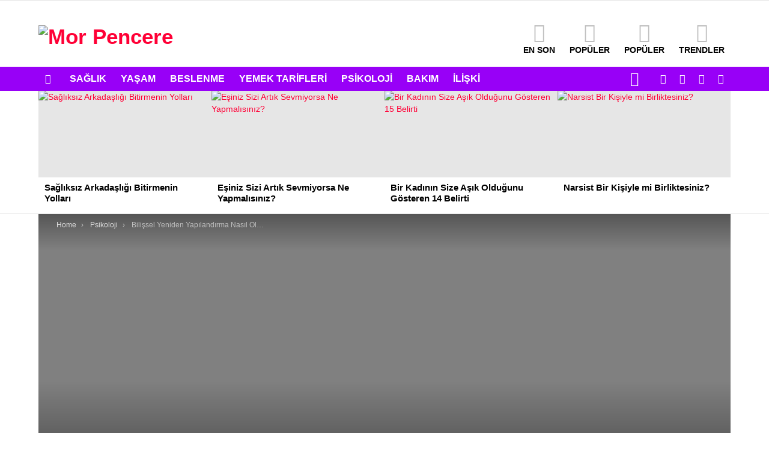

--- FILE ---
content_type: text/html; charset=UTF-8
request_url: https://morpencere.com/bilissel-yeniden-yapilandirma-nasil-olur/
body_size: 54699
content:
<!DOCTYPE html>
<!--[if IE 8]>
<html class="no-js g1-off-outside lt-ie10 lt-ie9" id="ie8" lang="tr"
 xmlns:fb="http://ogp.me/ns/fb#" prefix="og: http://ogp.me/ns#"><![endif]-->
<!--[if IE 9]>
<html class="no-js g1-off-outside lt-ie10" id="ie9" lang="tr"
 xmlns:fb="http://ogp.me/ns/fb#" prefix="og: http://ogp.me/ns#"><![endif]-->
<!--[if !IE]><!-->
<html class="no-js g1-off-outside" lang="tr"
 xmlns:fb="http://ogp.me/ns/fb#" prefix="og: http://ogp.me/ns#"><!--<![endif]-->
<head>
	<meta charset="UTF-8"/>
	<link rel="profile" href="http://gmpg.org/xfn/11"/>
	<link rel="pingback" href="https://morpencere.com/xmlrpc.php"/>

	<title>Bilişsel Yeniden Yapılandırma Nasıl Olur? - Mor Pencere</title>
<meta name='robots' content='max-image-preview:large' />

<meta name="viewport" content="initial-scale=1.0, minimum-scale=1.0, height=device-height, width=device-width" />
<meta property="og:locale" content="tr_TR" />
<meta property="og:type" content="article" />
<meta property="og:title" content="Bilişsel Yeniden Yapılandırma Nasıl Olur?" />
<meta property="og:description" content="Bilişsel yeniden yapılandırma nasıl olur? Bilişsel yeniden yapılanma, insanların mantıksız düşüncelerinin farkına varmalarına yardımcı olur, böylece..." />
<meta property="og:url" content="https://morpencere.com/bilissel-yeniden-yapilandirma-nasil-olur/" />
<meta property="og:site_name" content="Mor Pencere" />
<meta property="article:tag" content="bilişsel yapılandırma" />
<meta property="article:tag" content="bilişsel yapılandırma nasıl olur" />
<meta property="article:tag" content="bilişsel yeniden yapılandırma" />
<meta property="article:tag" content="mutlu olmak için" />
<meta property="article:section" content="Psikoloji" />
<meta property="article:published_time" content="2020-05-06T09:47:09+03:00" />
<meta property="article:modified_time" content="2022-02-01T16:05:27+03:00" />
<meta property="og:updated_time" content="2022-02-01T16:05:27+03:00" />
<meta property="og:image" content="http://morpencere.com/wp-content/uploads/2020/05/shutterstock_186351248-nydw33hb1y4mys5zzrwxfu4ju1islbcorux130unao1.jpg" />
<meta property="og:image:width" content="792" />
<meta property="og:image:height" content="600" />
<meta property="og:title" content="Bilişsel Yeniden Yapılandırma Nasıl Olur?"/>
<meta property="og:description" content="Bilişsel yeniden yapılandırma nasıl olur? Bilişsel yeniden yapılanma, insanların mantıksız düşüncelerinin farkına varmalarına yardımcı olur, bö"/>
<meta property="og:image" content="http://morpencere.com/wp-content/uploads/2020/05/shutterstock_186351248-nydw33hb1y4mys5zzrwxfu4ju1islbcorux130unao1.jpg"/>
<meta property="og:image:width" content="792"/>
<meta property="og:image:height" content="600"/>
<meta property="og:image:type" content="image/jpeg"/>
<meta property="og:type" content="article"/>
<meta property="og:article:published_time" content="2020-05-06 09:47:09"/>
<meta property="og:article:modified_time" content="2022-02-01 16:05:27"/>
<meta property="og:article:tag" content="bilişsel yapılandırma"/>
<meta property="og:article:tag" content="bilişsel yapılandırma nasıl olur"/>
<meta property="og:article:tag" content="bilişsel yeniden yapılandırma"/>
<meta property="og:article:tag" content="mutlu olmak için"/>
<meta name="twitter:card" content="summary">
<meta name="twitter:title" content="Bilişsel Yeniden Yapılandırma Nasıl Olur?"/>
<meta name="twitter:description" content="Bilişsel yeniden yapılandırma nasıl olur? Bilişsel yeniden yapılanma, insanların mantıksız düşüncelerinin farkına varmalarına yardımcı olur, bö"/>
<meta name="twitter:image" content="http://morpencere.com/wp-content/uploads/2020/05/shutterstock_186351248-nydw33hb1y4mys5zzrwxfu4ju1islbcorux130unao1.jpg"/>
<meta name="author" content="Berrin ÖZ"/>


<meta name="description" content="Bilişsel yeniden yapılandırma nasıl olur? Bilişsel yeniden yapılanma, insanların mantıksız düşüncelerinin farkına varmalarına yardımcı olur, böylece..."/>
<meta name="robots" content="max-snippet:-1, max-image-preview:large, max-video-preview:-1"/>
<link rel="canonical" href="https://morpencere.com/bilissel-yeniden-yapilandirma-nasil-olur/" />
<meta property="og:locale" content="tr_TR" />
<meta property="og:url" content="https://morpencere.com/bilissel-yeniden-yapilandirma-nasil-olur/" />
<meta property="og:site_name" content="Mor Pencere" />
<meta property="article:tag" content="bilişsel yapılandırma" />
<meta property="article:tag" content="bilişsel yapılandırma nasıl olur" />
<meta property="article:tag" content="bilişsel yeniden yapılandırma" />
<meta property="article:tag" content="mutlu olmak için" />
<meta property="article:section" content="Psikoloji" />
<meta property="article:published_time" content="2020-05-06T06:47:09+00:00" />
<meta property="article:modified_time" content="2022-02-01T13:05:27+00:00" />
<meta property="og:updated_time" content="2022-02-01T13:05:27+00:00" />
<meta name="twitter:card" content="summary" />
<script type='application/ld+json' class='yoast-schema-graph yoast-schema-graph--main'>{"@context":"https://schema.org","@graph":[{"@type":"Organization","@id":"https://morpencere.com/#organization","name":"Mor Pencere","url":"https://morpencere.com/","sameAs":[],"logo":{"@type":"ImageObject","@id":"https://morpencere.com/#logo","url":"https://morpencere.com/wp-content/uploads/2019/12/logo.png","width":370,"height":84,"caption":"Mor Pencere"},"image":{"@id":"https://morpencere.com/#logo"}},{"@type":"WebSite","@id":"https://morpencere.com/#website","url":"https://morpencere.com/","name":"Mor Pencere","description":"Sa\u011fl\u0131k Ve Ya\u015fam Online Blog","publisher":{"@id":"https://morpencere.com/#organization"},"potentialAction":{"@type":"SearchAction","target":"https://morpencere.com/?s={search_term_string}","query-input":"required name=search_term_string"}},{"@type":"ImageObject","@id":"https://morpencere.com/bilissel-yeniden-yapilandirma-nasil-olur/#primaryimage","url":"https://morpencere.com/wp-content/uploads/2020/05/shutterstock_186351248-nydw33hb1y4mys5zzrwxfu4ju1islbcorux130unao1.jpg","width":792,"height":600,"caption":"Bili\u015fsel Yeniden Yap\u0131land\u0131rma Nas\u0131l Olur?"},{"@type":"WebPage","@id":"https://morpencere.com/bilissel-yeniden-yapilandirma-nasil-olur/#webpage","url":"https://morpencere.com/bilissel-yeniden-yapilandirma-nasil-olur/","inLanguage":"tr","name":"Bili\u015fsel Yeniden Yap\u0131land\u0131rma Nas\u0131l Olur? - Mor Pencere","isPartOf":{"@id":"https://morpencere.com/#website"},"primaryImageOfPage":{"@id":"https://morpencere.com/bilissel-yeniden-yapilandirma-nasil-olur/#primaryimage"},"datePublished":"2020-05-06T06:47:09+00:00","dateModified":"2022-02-01T13:05:27+00:00","description":"Bili\u015fsel yeniden yap\u0131land\u0131rma nas\u0131l olur? Bili\u015fsel yeniden yap\u0131lanma, insanlar\u0131n mant\u0131ks\u0131z d\u00fc\u015f\u00fcncelerinin fark\u0131na varmalar\u0131na yard\u0131mc\u0131 olur, b\u00f6ylece...","breadcrumb":{"@id":"https://morpencere.com/bilissel-yeniden-yapilandirma-nasil-olur/#breadcrumb"}},{"@type":"BreadcrumbList","@id":"https://morpencere.com/bilissel-yeniden-yapilandirma-nasil-olur/#breadcrumb","itemListElement":[{"@type":"ListItem","position":1,"item":{"@type":"WebPage","@id":"https://morpencere.com/","url":"https://morpencere.com/","name":"Anasayfa"}},{"@type":"ListItem","position":2,"item":{"@type":"WebPage","@id":"https://morpencere.com/bilissel-yeniden-yapilandirma-nasil-olur/","url":"https://morpencere.com/bilissel-yeniden-yapilandirma-nasil-olur/","name":"Bili\u015fsel Yeniden Yap\u0131land\u0131rma Nas\u0131l Olur?"}}]},{"@type":"Article","@id":"https://morpencere.com/bilissel-yeniden-yapilandirma-nasil-olur/#article","isPartOf":{"@id":"https://morpencere.com/bilissel-yeniden-yapilandirma-nasil-olur/#webpage"},"author":{"@id":"https://morpencere.com/#/schema/person/46a672efb116c05723d8f8db504d1b7d"},"headline":"Bili\u015fsel Yeniden Yap\u0131land\u0131rma Nas\u0131l Olur?","datePublished":"2020-05-06T06:47:09+00:00","dateModified":"2022-02-01T13:05:27+00:00","commentCount":0,"mainEntityOfPage":{"@id":"https://morpencere.com/bilissel-yeniden-yapilandirma-nasil-olur/#webpage"},"publisher":{"@id":"https://morpencere.com/#organization"},"image":{"@id":"https://morpencere.com/bilissel-yeniden-yapilandirma-nasil-olur/#primaryimage"},"keywords":"bili\u015fsel yap\u0131land\u0131rma,bili\u015fsel yap\u0131land\u0131rma nas\u0131l olur,bili\u015fsel yeniden yap\u0131land\u0131rma,mutlu olmak i\u00e7in","articleSection":"Psikoloji"},{"@type":["Person"],"@id":"https://morpencere.com/#/schema/person/46a672efb116c05723d8f8db504d1b7d","name":"Berrin \u00d6Z","image":{"@type":"ImageObject","@id":"https://morpencere.com/#authorlogo","url":"https://secure.gravatar.com/avatar/2a6430fbb2daba317d53f2f9588d706f?s=96&d=mm&r=g","caption":"Berrin \u00d6Z"},"description":"Psikolojik Uzman yazar, Morpencere morpencere haberleri kurulu\u015funda genel yay\u0131n y\u00f6netmeni ve edit\u00f6r olarak g\u00f6rev almaktad\u0131r. Sa\u011fl\u0131k ve Ya\u015fam konular\u0131nda merakl\u0131 yazar, bilgi ve deneyimini morpencere.com okurlar\u0131 ile payla\u015f\u0131yor. Yazar 28 ya\u015f\u0131nda ve evli.\r\nMail: berrin.oz@morpencere.com","sameAs":[]}]}</script>
<!-- / Yoast SEO Premium plugin. -->

<link rel='dns-prefetch' href='//pagead2.googlesyndication.com' />
<link rel="alternate" type="application/rss+xml" title="Mor Pencere &raquo; beslemesi" href="https://morpencere.com/feed/" />
<link rel="alternate" type="application/rss+xml" title="Mor Pencere &raquo; yorum beslemesi" href="https://morpencere.com/comments/feed/" />
<link rel="alternate" type="application/rss+xml" title="Mor Pencere &raquo; Bilişsel Yeniden Yapılandırma Nasıl Olur? yorum beslemesi" href="https://morpencere.com/bilissel-yeniden-yapilandirma-nasil-olur/feed/" />
<link rel='stylesheet' id='litespeed-cache-dummy-css'  href='https://morpencere.com/wp-content/plugins/litespeed-cache/assets/css/litespeed-dummy.css?ver=6.0.11' type='text/css' media='all' />
<link rel='stylesheet' id='gtranslate-style-css'  href='https://morpencere.com/wp-content/plugins/gtranslate/gtranslate-style24.css?ver=6.0.11' type='text/css' media='all' />
<style id='global-styles-inline-css' type='text/css'>
body{--wp--preset--color--black: #000000;--wp--preset--color--cyan-bluish-gray: #abb8c3;--wp--preset--color--white: #ffffff;--wp--preset--color--pale-pink: #f78da7;--wp--preset--color--vivid-red: #cf2e2e;--wp--preset--color--luminous-vivid-orange: #ff6900;--wp--preset--color--luminous-vivid-amber: #fcb900;--wp--preset--color--light-green-cyan: #7bdcb5;--wp--preset--color--vivid-green-cyan: #00d084;--wp--preset--color--pale-cyan-blue: #8ed1fc;--wp--preset--color--vivid-cyan-blue: #0693e3;--wp--preset--color--vivid-purple: #9b51e0;--wp--preset--gradient--vivid-cyan-blue-to-vivid-purple: linear-gradient(135deg,rgba(6,147,227,1) 0%,rgb(155,81,224) 100%);--wp--preset--gradient--light-green-cyan-to-vivid-green-cyan: linear-gradient(135deg,rgb(122,220,180) 0%,rgb(0,208,130) 100%);--wp--preset--gradient--luminous-vivid-amber-to-luminous-vivid-orange: linear-gradient(135deg,rgba(252,185,0,1) 0%,rgba(255,105,0,1) 100%);--wp--preset--gradient--luminous-vivid-orange-to-vivid-red: linear-gradient(135deg,rgba(255,105,0,1) 0%,rgb(207,46,46) 100%);--wp--preset--gradient--very-light-gray-to-cyan-bluish-gray: linear-gradient(135deg,rgb(238,238,238) 0%,rgb(169,184,195) 100%);--wp--preset--gradient--cool-to-warm-spectrum: linear-gradient(135deg,rgb(74,234,220) 0%,rgb(151,120,209) 20%,rgb(207,42,186) 40%,rgb(238,44,130) 60%,rgb(251,105,98) 80%,rgb(254,248,76) 100%);--wp--preset--gradient--blush-light-purple: linear-gradient(135deg,rgb(255,206,236) 0%,rgb(152,150,240) 100%);--wp--preset--gradient--blush-bordeaux: linear-gradient(135deg,rgb(254,205,165) 0%,rgb(254,45,45) 50%,rgb(107,0,62) 100%);--wp--preset--gradient--luminous-dusk: linear-gradient(135deg,rgb(255,203,112) 0%,rgb(199,81,192) 50%,rgb(65,88,208) 100%);--wp--preset--gradient--pale-ocean: linear-gradient(135deg,rgb(255,245,203) 0%,rgb(182,227,212) 50%,rgb(51,167,181) 100%);--wp--preset--gradient--electric-grass: linear-gradient(135deg,rgb(202,248,128) 0%,rgb(113,206,126) 100%);--wp--preset--gradient--midnight: linear-gradient(135deg,rgb(2,3,129) 0%,rgb(40,116,252) 100%);--wp--preset--duotone--dark-grayscale: url('#wp-duotone-dark-grayscale');--wp--preset--duotone--grayscale: url('#wp-duotone-grayscale');--wp--preset--duotone--purple-yellow: url('#wp-duotone-purple-yellow');--wp--preset--duotone--blue-red: url('#wp-duotone-blue-red');--wp--preset--duotone--midnight: url('#wp-duotone-midnight');--wp--preset--duotone--magenta-yellow: url('#wp-duotone-magenta-yellow');--wp--preset--duotone--purple-green: url('#wp-duotone-purple-green');--wp--preset--duotone--blue-orange: url('#wp-duotone-blue-orange');--wp--preset--font-size--small: 13px;--wp--preset--font-size--medium: 20px;--wp--preset--font-size--large: 36px;--wp--preset--font-size--x-large: 42px;}.has-black-color{color: var(--wp--preset--color--black) !important;}.has-cyan-bluish-gray-color{color: var(--wp--preset--color--cyan-bluish-gray) !important;}.has-white-color{color: var(--wp--preset--color--white) !important;}.has-pale-pink-color{color: var(--wp--preset--color--pale-pink) !important;}.has-vivid-red-color{color: var(--wp--preset--color--vivid-red) !important;}.has-luminous-vivid-orange-color{color: var(--wp--preset--color--luminous-vivid-orange) !important;}.has-luminous-vivid-amber-color{color: var(--wp--preset--color--luminous-vivid-amber) !important;}.has-light-green-cyan-color{color: var(--wp--preset--color--light-green-cyan) !important;}.has-vivid-green-cyan-color{color: var(--wp--preset--color--vivid-green-cyan) !important;}.has-pale-cyan-blue-color{color: var(--wp--preset--color--pale-cyan-blue) !important;}.has-vivid-cyan-blue-color{color: var(--wp--preset--color--vivid-cyan-blue) !important;}.has-vivid-purple-color{color: var(--wp--preset--color--vivid-purple) !important;}.has-black-background-color{background-color: var(--wp--preset--color--black) !important;}.has-cyan-bluish-gray-background-color{background-color: var(--wp--preset--color--cyan-bluish-gray) !important;}.has-white-background-color{background-color: var(--wp--preset--color--white) !important;}.has-pale-pink-background-color{background-color: var(--wp--preset--color--pale-pink) !important;}.has-vivid-red-background-color{background-color: var(--wp--preset--color--vivid-red) !important;}.has-luminous-vivid-orange-background-color{background-color: var(--wp--preset--color--luminous-vivid-orange) !important;}.has-luminous-vivid-amber-background-color{background-color: var(--wp--preset--color--luminous-vivid-amber) !important;}.has-light-green-cyan-background-color{background-color: var(--wp--preset--color--light-green-cyan) !important;}.has-vivid-green-cyan-background-color{background-color: var(--wp--preset--color--vivid-green-cyan) !important;}.has-pale-cyan-blue-background-color{background-color: var(--wp--preset--color--pale-cyan-blue) !important;}.has-vivid-cyan-blue-background-color{background-color: var(--wp--preset--color--vivid-cyan-blue) !important;}.has-vivid-purple-background-color{background-color: var(--wp--preset--color--vivid-purple) !important;}.has-black-border-color{border-color: var(--wp--preset--color--black) !important;}.has-cyan-bluish-gray-border-color{border-color: var(--wp--preset--color--cyan-bluish-gray) !important;}.has-white-border-color{border-color: var(--wp--preset--color--white) !important;}.has-pale-pink-border-color{border-color: var(--wp--preset--color--pale-pink) !important;}.has-vivid-red-border-color{border-color: var(--wp--preset--color--vivid-red) !important;}.has-luminous-vivid-orange-border-color{border-color: var(--wp--preset--color--luminous-vivid-orange) !important;}.has-luminous-vivid-amber-border-color{border-color: var(--wp--preset--color--luminous-vivid-amber) !important;}.has-light-green-cyan-border-color{border-color: var(--wp--preset--color--light-green-cyan) !important;}.has-vivid-green-cyan-border-color{border-color: var(--wp--preset--color--vivid-green-cyan) !important;}.has-pale-cyan-blue-border-color{border-color: var(--wp--preset--color--pale-cyan-blue) !important;}.has-vivid-cyan-blue-border-color{border-color: var(--wp--preset--color--vivid-cyan-blue) !important;}.has-vivid-purple-border-color{border-color: var(--wp--preset--color--vivid-purple) !important;}.has-vivid-cyan-blue-to-vivid-purple-gradient-background{background: var(--wp--preset--gradient--vivid-cyan-blue-to-vivid-purple) !important;}.has-light-green-cyan-to-vivid-green-cyan-gradient-background{background: var(--wp--preset--gradient--light-green-cyan-to-vivid-green-cyan) !important;}.has-luminous-vivid-amber-to-luminous-vivid-orange-gradient-background{background: var(--wp--preset--gradient--luminous-vivid-amber-to-luminous-vivid-orange) !important;}.has-luminous-vivid-orange-to-vivid-red-gradient-background{background: var(--wp--preset--gradient--luminous-vivid-orange-to-vivid-red) !important;}.has-very-light-gray-to-cyan-bluish-gray-gradient-background{background: var(--wp--preset--gradient--very-light-gray-to-cyan-bluish-gray) !important;}.has-cool-to-warm-spectrum-gradient-background{background: var(--wp--preset--gradient--cool-to-warm-spectrum) !important;}.has-blush-light-purple-gradient-background{background: var(--wp--preset--gradient--blush-light-purple) !important;}.has-blush-bordeaux-gradient-background{background: var(--wp--preset--gradient--blush-bordeaux) !important;}.has-luminous-dusk-gradient-background{background: var(--wp--preset--gradient--luminous-dusk) !important;}.has-pale-ocean-gradient-background{background: var(--wp--preset--gradient--pale-ocean) !important;}.has-electric-grass-gradient-background{background: var(--wp--preset--gradient--electric-grass) !important;}.has-midnight-gradient-background{background: var(--wp--preset--gradient--midnight) !important;}.has-small-font-size{font-size: var(--wp--preset--font-size--small) !important;}.has-medium-font-size{font-size: var(--wp--preset--font-size--medium) !important;}.has-large-font-size{font-size: var(--wp--preset--font-size--large) !important;}.has-x-large-font-size{font-size: var(--wp--preset--font-size--x-large) !important;}
</style>
<link rel='stylesheet' id='contact-form-7-css'  href='https://morpencere.com/wp-content/plugins/contact-form-7/includes/css/styles.css?ver=5.5.3' type='text/css' media='all' />
<link rel='stylesheet' id='mace-lazy-load-youtube-css'  href='https://morpencere.com/wp-content/plugins/media-ace/includes/lazy-load/css/youtube.min.css?ver=1.3.8' type='text/css' media='all' />
<link rel='stylesheet' id='mace-gallery-css'  href='https://morpencere.com/wp-content/plugins/media-ace/includes/gallery/css/gallery.min.css?ver=6.0.11' type='text/css' media='all' />
<link rel='stylesheet' id='jquery-magnific-popup-css'  href='https://morpencere.com/wp-content/plugins/snax/assets/js/jquery.magnific-popup/magnific-popup.css?ver=6.0.11' type='text/css' media='all' />
<link rel='stylesheet' id='snax-css'  href='https://morpencere.com/wp-content/plugins/snax/css/snax.min.css?ver=1.54' type='text/css' media='all' />
<link rel='stylesheet' id='ppress-frontend-css'  href='https://morpencere.com/wp-content/plugins/wp-user-avatar/assets/css/frontend.min.css?ver=3.2.5' type='text/css' media='all' />
<link rel='stylesheet' id='ppress-flatpickr-css'  href='https://morpencere.com/wp-content/plugins/wp-user-avatar/assets/flatpickr/flatpickr.min.css?ver=3.2.5' type='text/css' media='all' />
<link rel='stylesheet' id='ppress-select2-css'  href='https://morpencere.com/wp-content/plugins/wp-user-avatar/assets/select2/select2.min.css?ver=6.0.11' type='text/css' media='all' />
<link rel='stylesheet' id='wordpress-popular-posts-css-css'  href='https://morpencere.com/wp-content/plugins/wordpress-popular-posts/assets/css/wpp.css?ver=5.5.0' type='text/css' media='all' />
<link rel='stylesheet' id='g1-main-css'  href='https://morpencere.com/wp-content/themes/bimber/css/7.7/styles/original-2018/all-light.min.css?ver=7.7' type='text/css' media='all' />
<link rel='stylesheet' id='bimber-single-css'  href='https://morpencere.com/wp-content/themes/bimber/css/7.7/styles/original-2018/single-light.min.css?ver=7.7' type='text/css' media='all' />
<link rel='stylesheet' id='bimber-dynamic-style-css'  href='http://morpencere.com/wp-content/uploads/dynamic-style-1671713530.css' type='text/css' media='all' />
<link rel='stylesheet' id='easy-social-share-buttons-css'  href='https://morpencere.com/wp-content/plugins/easy-social-share-buttons3/assets/css/easy-social-share-buttons.min.css?ver=6.2.9' type='text/css' media='all' />
<link rel='stylesheet' id='easy-social-share-buttons-subscribe-css'  href='https://morpencere.com/wp-content/plugins/easy-social-share-buttons3/assets/css/essb-subscribe.min.css?ver=6.2.9' type='text/css' media='all' />
<link rel='stylesheet' id='easy-social-share-buttons-display-methods-css'  href='https://morpencere.com/wp-content/plugins/easy-social-share-buttons3/assets/css/essb-display-methods.min.css?ver=6.2.9' type='text/css' media='all' />
<link rel='stylesheet' id='bimber-snax-extra-css'  href='https://morpencere.com/wp-content/themes/bimber/css/7.7/styles/original-2018/snax-extra-light.min.css?ver=7.7' type='text/css' media='all' />
<link rel='stylesheet' id='bimber-vc-css'  href='https://morpencere.com/wp-content/themes/bimber/css/7.7/styles/original-2018/vc-light.min.css?ver=7.7' type='text/css' media='all' />
<link rel='stylesheet' id='bimber-essb-css'  href='https://morpencere.com/wp-content/themes/bimber/css/7.7/styles/original-2018/essb-light.min.css?ver=7.7' type='text/css' media='all' />
<link rel='stylesheet' id='bimber-mashshare-css'  href='https://morpencere.com/wp-content/themes/bimber/css/7.7/styles/original-2018/mashshare-light.min.css?ver=7.7' type='text/css' media='all' />
<link rel='stylesheet' id='wpgdprc-front-css-css'  href='https://morpencere.com/wp-content/plugins/wp-gdpr-compliance/Assets/css/front.css?ver=1640614781' type='text/css' media='all' />
<style id='wpgdprc-front-css-inline-css' type='text/css'>
:root{--wp-gdpr--bar--background-color: #000000;--wp-gdpr--bar--color: #ffffff;--wp-gdpr--button--background-color: #000000;--wp-gdpr--button--background-color--darken: #000000;--wp-gdpr--button--color: #ffffff;}
</style>
<script type='text/javascript' src='https://morpencere.com/wp-includes/js/jquery/jquery.min.js?ver=3.6.0' id='jquery-core-js'></script>
<script type='text/javascript' src='https://morpencere.com/wp-includes/js/jquery/jquery-migrate.min.js?ver=3.3.2' id='jquery-migrate-js'></script>
<script type='text/javascript' src='https://morpencere.com/wp-content/plugins/wp-user-avatar/assets/flatpickr/flatpickr.min.js?ver=6.0.11' id='ppress-flatpickr-js'></script>
<script type='text/javascript' src='https://morpencere.com/wp-content/plugins/wp-user-avatar/assets/select2/select2.min.js?ver=6.0.11' id='ppress-select2-js'></script>
<script type='application/json' id='wpp-json'>
{"sampling_active":0,"sampling_rate":100,"ajax_url":"https:\/\/morpencere.com\/wp-json\/wordpress-popular-posts\/v1\/popular-posts","api_url":"https:\/\/morpencere.com\/wp-json\/wordpress-popular-posts","ID":9945,"token":"ebcf62a0e7","lang":0,"debug":0}
</script>
<script type='text/javascript' src='https://morpencere.com/wp-content/plugins/wordpress-popular-posts/assets/js/wpp.min.js?ver=5.5.0' id='wpp-js-js'></script>
<script type='text/javascript' src='https://morpencere.com/wp-content/themes/bimber/js/modernizr/modernizr-custom.min.js?ver=3.3.0' id='modernizr-js'></script>
<script type='text/javascript' id='wpgdprc-front-js-js-extra'>
/* <![CDATA[ */
var wpgdprcFront = {"ajaxUrl":"https:\/\/morpencere.com\/wp-admin\/admin-ajax.php","ajaxNonce":"e1cb297f73","ajaxArg":"security","pluginPrefix":"wpgdprc","blogId":"1","isMultiSite":"","locale":"tr_TR","showModal":"","cookieName":"wpgdprc-consent","consentVersion":"","path":"\/","prefix":"wpgdprc"};
/* ]]> */
</script>
<script type='text/javascript' src='https://morpencere.com/wp-content/plugins/wp-gdpr-compliance/Assets/js/front.min.js?ver=1640614781' id='wpgdprc-front-js-js'></script>
<link rel="https://api.w.org/" href="https://morpencere.com/wp-json/" /><link rel="alternate" type="application/json" href="https://morpencere.com/wp-json/wp/v2/posts/9945" /><link rel="EditURI" type="application/rsd+xml" title="RSD" href="https://morpencere.com/xmlrpc.php?rsd" />
<link rel="wlwmanifest" type="application/wlwmanifest+xml" href="https://morpencere.com/wp-includes/wlwmanifest.xml" /> 
<link rel='shortlink' href='https://morpencere.com/?p=9945' />
<link rel="alternate" type="application/json+oembed" href="https://morpencere.com/wp-json/oembed/1.0/embed?url=https%3A%2F%2Fmorpencere.com%2Fbilissel-yeniden-yapilandirma-nasil-olur%2F" />
<link rel="alternate" type="text/xml+oembed" href="https://morpencere.com/wp-json/oembed/1.0/embed?url=https%3A%2F%2Fmorpencere.com%2Fbilissel-yeniden-yapilandirma-nasil-olur%2F&#038;format=xml" />
<meta property="fb:app_id" content="602818323615475"/><meta name="generator" content="Site Kit by Google 1.49.1" />	<style>
		.lazyload, .lazyautosizes, .lazybuffered {
			opacity: 0;
		}
		.lazyloaded {
			opacity: 1;
			transition: opacity 0.175s ease-in-out;
		}

		iframe.lazyloading {
			opacity: 1;
			transition: opacity 0.375s ease-in-out;
			background: #f2f2f2 no-repeat center;
		}
		iframe.lazyloaded {
			opacity: 1;
		}
	</style>
	        <style>
            @-webkit-keyframes bgslide {
                from {
                    background-position-x: 0;
                }
                to {
                    background-position-x: -200%;
                }
            }

            @keyframes bgslide {
                    from {
                        background-position-x: 0;
                    }
                    to {
                        background-position-x: -200%;
                    }
            }

            .wpp-widget-placeholder {
                margin: 0 auto;
                width: 60px;
                height: 3px;
                background: #dd3737;
                background: -webkit-gradient(linear, left top, right top, from(#dd3737), color-stop(10%, #571313), to(#dd3737));
                background: linear-gradient(90deg, #dd3737 0%, #571313 10%, #dd3737 100%);
                background-size: 200% auto;
                border-radius: 3px;
                -webkit-animation: bgslide 1s infinite linear;
                animation: bgslide 1s infinite linear;
            }
        </style>
        		<script>
			document.documentElement.className = document.documentElement.className.replace( 'no-js', 'js' );
		</script>
				<style>
			.no-js img.lazyload { display: none; }
			figure.wp-block-image img.lazyloading { min-width: 150px; }
							.lazyload, .lazyloading { opacity: 0; }
				.lazyloaded {
					opacity: 1;
					transition: opacity 400ms;
					transition-delay: 0ms;
				}
					</style>
			<style>
	@font-face {
		font-family: "bimber";
							src:url("https://morpencere.com/wp-content/themes/bimber/css/7.7/bimber/fonts/bimber.eot");
			src:url("https://morpencere.com/wp-content/themes/bimber/css/7.7/bimber/fonts/bimber.eot?#iefix") format("embedded-opentype"),
			url("https://morpencere.com/wp-content/themes/bimber/css/7.7/bimber/fonts/bimber.woff") format("woff"),
			url("https://morpencere.com/wp-content/themes/bimber/css/7.7/bimber/fonts/bimber.ttf") format("truetype"),
			url("https://morpencere.com/wp-content/themes/bimber/css/7.7/bimber/fonts/bimber.svg#bimber") format("svg");
				font-weight: normal;
		font-style: normal;
		font-display: block;
	}
	</style>
	<!-- Global site tag (gtag.js) - Google Analytics -->
<script async src="https://www.googletagmanager.com/gtag/js?id=UA-154944451-1"></script>
<script>
  window.dataLayer = window.dataLayer || [];
  function gtag(){dataLayer.push(arguments);}
  gtag('js', new Date());

  gtag('config', 'UA-154944451-1');
</script>
<!-- Google AdSense snippet added by Site Kit -->
<meta name="google-adsense-platform-account" content="ca-host-pub-2644536267352236">
<meta name="google-adsense-platform-domain" content="sitekit.withgoogle.com">
<!-- End Google AdSense snippet added by Site Kit -->
	<script>if ('#_' === window.location.hash) window.location.href='https://morpencere.com/wp-admin/options-general.php?page=g1_socials_options&tab=g1_socials_instagram';</script>
	<style type="text/css">.essb_topbar .essb_topbar_inner { max-width: 1152px; margin: 0 auto; padding-left: 0px; padding-right: 0px;}.essb_topbar { margin-top: -200px; }</style>
<script type="text/javascript">var essb_settings = {"ajax_url":"https:\/\/morpencere.com\/wp-admin\/admin-ajax.php","essb3_nonce":"5a9347cabc","essb3_plugin_url":"https:\/\/morpencere.com\/wp-content\/plugins\/easy-social-share-buttons3","essb3_stats":false,"essb3_ga":false,"essb3_ga_mode":"simple","blog_url":"https:\/\/morpencere.com\/","essb3_postfloat_stay":false,"post_id":9945,"topbar_appear":1};</script><!-- Yandex.Metrika counter by Yandex Metrica Plugin -->
<script type="text/javascript" >
    (function(m,e,t,r,i,k,a){m[i]=m[i]||function(){(m[i].a=m[i].a||[]).push(arguments)};
        m[i].l=1*new Date();k=e.createElement(t),a=e.getElementsByTagName(t)[0],k.async=1,k.src=r,a.parentNode.insertBefore(k,a)})
    (window, document, "script", "https://mc.yandex.ru/metrika/tag.js", "ym");

    ym(56897563, "init", {
        id:56897563,
        clickmap:true,
        trackLinks:true,
        accurateTrackBounce:false,
        webvisor:true,
	        });
</script>
<noscript><div><img src="https://mc.yandex.ru/watch/56897563" style="position:absolute; left:-9999px;" alt="" /></div></noscript>
<!-- /Yandex.Metrika counter -->
<meta name="generator" content="Powered by WPBakery Page Builder - drag and drop page builder for WordPress."/>

<!-- Google AdSense snippet added by Site Kit -->
<script async="async" src="https://pagead2.googlesyndication.com/pagead/js/adsbygoogle.js?client=ca-pub-7223271201610378" crossorigin="anonymous" type="text/javascript"></script>

<!-- End Google AdSense snippet added by Site Kit -->
<link rel="icon" href="https://morpencere.com/wp-content/uploads/2020/01/cropped-favico3-32x32.jpg" sizes="32x32" />
<link rel="icon" href="https://morpencere.com/wp-content/uploads/2020/01/cropped-favico3-192x192.jpg" sizes="192x192" />
<link rel="apple-touch-icon" href="https://morpencere.com/wp-content/uploads/2020/01/cropped-favico3-180x180.jpg" />
<meta name="msapplication-TileImage" content="https://morpencere.com/wp-content/uploads/2020/01/cropped-favico3-270x270.jpg" />
<meta name="g1:switch-skin-css" content="https://morpencere.com/wp-content/themes/bimber/css/7.7/styles/mode-dark.min.css" />	<script>if("undefined"!=typeof localStorage){var skinItemId=document.getElementsByName("g1:skin-item-id");skinItemId=skinItemId.length>0?skinItemId[0].getAttribute("content"):"g1_skin",window.g1SwitchSkin=function(e,t){if(e){var n=document.getElementById("g1-switch-skin-css");if(n){n.parentNode.removeChild(n),document.documentElement.classList.remove("g1-skinmode");try{localStorage.removeItem(skinItemId)}catch(e){}}else{t?document.write('<link id="g1-switch-skin-css" rel="stylesheet" type="text/css" media="all" href="'+document.getElementsByName("g1:switch-skin-css")[0].getAttribute("content")+'" />'):((n=document.createElement("link")).id="g1-switch-skin-css",n.href=document.getElementsByName("g1:switch-skin-css")[0].getAttribute("content"),n.rel="stylesheet",n.media="all",document.head.appendChild(n)),document.documentElement.classList.add("g1-skinmode");try{localStorage.setItem(skinItemId,e)}catch(e){}}}};try{var mode=localStorage.getItem(skinItemId);window.g1SwitchSkin(mode,!0)}catch(e){}}</script>
		<script>if("undefined"!=typeof localStorage){var nsfwItemId=document.getElementsByName("g1:nsfw-item-id");nsfwItemId=nsfwItemId.length>0?nsfwItemId[0].getAttribute("content"):"g1_nsfw_off",window.g1SwitchNSFW=function(e){e?(localStorage.setItem(nsfwItemId,1),document.documentElement.classList.add("g1-nsfw-off")):(localStorage.removeItem(nsfwItemId),document.documentElement.classList.remove("g1-nsfw-off"))};try{var nsfwmode=localStorage.getItem(nsfwItemId);window.g1SwitchNSFW(nsfwmode)}catch(e){}}</script>
	<noscript><style> .wpb_animate_when_almost_visible { opacity: 1; }</style></noscript>	<script id="mcjs">!function(c,h,i,m,p){m=c.createElement(h),p=c.getElementsByTagName(h)[0],m.async=1,m.src=i,p.parentNode.insertBefore(m,p)}(document,"script","https://chimpstatic.com/mcjs-connected/js/users/ff2a1aa7244bc40042793a7e9/d556db182addbed5e31a491a4.js");</script>

</head>

<body class="post-template-default single single-post postid-9945 single-format-standard wp-embed-responsive snax-hoverable g1-layout-stretched g1-hoverable g1-has-mobile-logo g1-sidebar-normal wpb-js-composer js-comp-ver-6.1 vc_responsive elementor-default elementor-kit-8063" itemscope="&quot;&quot;" itemtype="http://schema.org/WebPage" >

<div class="g1-body-inner">

	<div id="page">
		

		

					<div class="g1-row g1-row-layout-page g1-hb-row g1-hb-row-normal g1-hb-row-a g1-hb-row-1 g1-hb-boxed g1-hb-sticky-off g1-hb-shadow-off">
			<div class="g1-row-inner">
				<div class="g1-column g1-dropable">
											<div class="g1-bin-1 g1-bin-grow-off">
							<div class="g1-bin g1-bin-align-left">
															</div>
						</div>
											<div class="g1-bin-2 g1-bin-grow-off">
							<div class="g1-bin g1-bin-align-center">
															</div>
						</div>
											<div class="g1-bin-3 g1-bin-grow-off">
							<div class="g1-bin g1-bin-align-right">
															</div>
						</div>
									</div>
			</div>
			<div class="g1-row-background"></div>
		</div>
			<div class="g1-row g1-row-layout-page g1-hb-row g1-hb-row-normal g1-hb-row-b g1-hb-row-2 g1-hb-boxed g1-hb-sticky-off g1-hb-shadow-off">
			<div class="g1-row-inner">
				<div class="g1-column g1-dropable">
											<div class="g1-bin-1 g1-bin-grow-off">
							<div class="g1-bin g1-bin-align-left">
																	<div class="g1-id g1-id-desktop">
				<p class="g1-mega g1-mega-1st site-title">
			
			<a class="g1-logo-wrapper"
			   href="https://morpencere.com/" rel="home">
									<img  width="370" height="84"  data-srcset="http://morpencere.com/wp-content/uploads/2019/12/logo2.png 2x,http://morpencere.com/wp-content/uploads/2019/12/logo2.png 1x" alt="Mor Pencere" data-src="http://morpencere.com/wp-content/uploads/2019/12/logo2.png" class="g1-logo g1-logo-default lazyload" src="[data-uri]" /><noscript><img class="g1-logo g1-logo-default" width="370" height="84" src="http://morpencere.com/wp-content/uploads/2019/12/logo2.png" srcset="http://morpencere.com/wp-content/uploads/2019/12/logo2.png 2x,http://morpencere.com/wp-content/uploads/2019/12/logo2.png 1x" alt="Mor Pencere" /></noscript>												</a>

				</p>

	</div>															</div>
						</div>
											<div class="g1-bin-2 g1-bin-grow-off">
							<div class="g1-bin g1-bin-align-center">
															</div>
						</div>
											<div class="g1-bin-3 g1-bin-grow-off">
							<div class="g1-bin g1-bin-align-right">
																		<nav class="g1-quick-nav g1-quick-nav-short">
		<ul class="g1-quick-nav-menu">
															<li class="menu-item menu-item-type-g1-latest ">
						<a href="https://morpencere.com">
							<span class="entry-flag entry-flag-latest"></span>
							En son						</a>
					</li>
													<li class="menu-item menu-item-type-g1-popular ">
						<a href="https://morpencere.com/popular/">
							<span class="entry-flag entry-flag-popular"></span>
							Popüler						</a>
					</li>
													<li class="menu-item menu-item-type-g1-hot ">
						<a href="https://morpencere.com/popular/">
							<span class="entry-flag entry-flag-hot"></span>
							Popüler						</a>
					</li>
													<li class="menu-item menu-item-type-g1-trending ">
						<a href="https://morpencere.com/trendler/">
							<span class="entry-flag entry-flag-trending"></span>
							Trendler						</a>
					</li>
									</ul>
	</nav>
															</div>
						</div>
									</div>
			</div>
			<div class="g1-row-background"></div>
		</div>
				<div class="g1-sticky-top-wrapper g1-hb-row-3">
				<div class="g1-row g1-row-layout-page g1-hb-row g1-hb-row-normal g1-hb-row-c g1-hb-row-3 g1-hb-boxed g1-hb-sticky-on g1-hb-shadow-off">
			<div class="g1-row-inner">
				<div class="g1-column g1-dropable">
											<div class="g1-bin-1 g1-bin-grow-off">
							<div class="g1-bin g1-bin-align-left">
																		<a class="g1-hamburger g1-hamburger-show g1-hamburger-s  " href="#">
		<span class="g1-hamburger-icon"></span>
			<span class="g1-hamburger-label
			g1-hamburger-label-hidden			">Menü</span>
	</a>
																	<!-- BEGIN .g1-primary-nav -->
<nav id="g1-primary-nav" class="g1-primary-nav"><ul id="g1-primary-nav-menu" class="g1-primary-nav-menu"><li id="menu-item-5382" class="menu-item menu-item-type-custom menu-item-object-custom menu-item-g1-standard menu-item-5382"><a href="http://morpencere.com/kategori/saglik/">Sağlık</a></li>
<li id="menu-item-5381" class="menu-item menu-item-type-custom menu-item-object-custom menu-item-g1-standard menu-item-5381"><a href="http://morpencere.com/kategori/yasam/">Yaşam</a></li>
<li id="menu-item-5515" class="menu-item menu-item-type-custom menu-item-object-custom menu-item-g1-standard menu-item-5515"><a href="http://morpencere.com/kategori/beslenme/">Beslenme</a></li>
<li id="menu-item-5577" class="menu-item menu-item-type-taxonomy menu-item-object-category menu-item-g1-standard menu-item-5577"><a href="https://morpencere.com/kategori/yemek-tarifleri/">Yemek Tarifleri</a></li>
<li id="menu-item-5383" class="menu-item menu-item-type-custom menu-item-object-custom menu-item-g1-standard menu-item-5383"><a href="http://morpencere.com/kategori/psikoloji/">Psikoloji</a></li>
<li id="menu-item-5385" class="menu-item menu-item-type-custom menu-item-object-custom menu-item-g1-standard menu-item-5385"><a href="http://morpencere.com/kategori/bakim/">Bakım</a></li>
<li id="menu-item-5384" class="menu-item menu-item-type-custom menu-item-object-custom menu-item-g1-standard menu-item-5384"><a href="http://morpencere.com/kategori/iliski/">İlişki</a></li>
</ul></nav><!-- END .g1-primary-nav -->
															</div>
						</div>
											<div class="g1-bin-2 g1-bin-grow-off">
							<div class="g1-bin g1-bin-align-center">
															</div>
						</div>
											<div class="g1-bin-3 g1-bin-grow-off">
							<div class="g1-bin g1-bin-align-right">
																	<div class="g1-drop g1-drop-nojs g1-drop-before g1-drop-the-skin g1-drop-the-skin-light g1-drop-m g1-drop-icon">
	<button class="g1-button-none g1-drop-toggle">
		<span class="g1-drop-toggle-icon"></span><span class="g1-drop-toggle-text">Switch skin</span>
		<span class="g1-drop-toggle-arrow"></span>
	</button>
			<div class="g1-drop-content">
							<p class="g1-skinmode-desc">Switch to the dark mode that&#039;s kinder on your eyes at night time.</p>
				<p class="g1-skinmode-desc">Switch to the light mode that&#039;s kinder on your eyes at day time.</p>
					</div>
	</div>

																		<div class="g1-drop g1-drop-before g1-drop-the-search  g1-drop-m g1-drop-icon ">
		<a class="g1-drop-toggle" href="https://morpencere.com/?s=">
			<span class="g1-drop-toggle-icon"></span><span class="g1-drop-toggle-text">Ara</span>
			<span class="g1-drop-toggle-arrow"></span>
		</a>
		<div class="g1-drop-content">
			

<div role="search" class="search-form-wrapper">
	<form method="get"
	      class="g1-searchform-tpl-default g1-searchform-ajax search-form"
	      action="https://morpencere.com/">
		<label>
			<span class="screen-reader-text">Ara:</span>
			<input type="search" class="search-field"
			       placeholder="Ara &hellip;"
			       value="" name="s"
			       title="Ara:" />
		</label>
		<button class="search-submit">Ara</button>
	</form>

			<div class="g1-searches g1-searches-ajax"></div>
	</div>
		</div>
	</div>
																																		<ul id="g1-social-icons-1" class="g1-socials-items g1-socials-items-tpl-grid g1-socials-hb-list g1-socials-s  ">
			<li class="g1-socials-item g1-socials-item-facebook">
	   <a class="g1-socials-item-link" href="https://www.facebook.com/Mor-Pencere-109058697267938/" target="_blank" rel="noopener">
		   <span class="g1-socials-item-icon g1-socials-item-icon-48 g1-socials-item-icon-text g1-socials-item-icon-facebook"></span>
		   <span class="g1-socials-item-tooltip">
			   <span class="g1-socials-item-tooltip-inner">facebook</span>
		   </span>
	   </a>
	</li>
			<li class="g1-socials-item g1-socials-item-twitter">
	   <a class="g1-socials-item-link" href="https://twitter.com/MorPencereDergi" target="_blank" rel="noopener">
		   <span class="g1-socials-item-icon g1-socials-item-icon-48 g1-socials-item-icon-text g1-socials-item-icon-twitter"></span>
		   <span class="g1-socials-item-tooltip">
			   <span class="g1-socials-item-tooltip-inner">twitter</span>
		   </span>
	   </a>
	</li>
			<li class="g1-socials-item g1-socials-item-instagram">
	   <a class="g1-socials-item-link" href="https://www.instagram.com/morpenceredergi/" target="_blank" rel="noopener">
		   <span class="g1-socials-item-icon g1-socials-item-icon-48 g1-socials-item-icon-text g1-socials-item-icon-instagram"></span>
		   <span class="g1-socials-item-tooltip">
			   <span class="g1-socials-item-tooltip-inner">instagram</span>
		   </span>
	   </a>
	</li>
			<li class="g1-socials-item g1-socials-item-youtube">
	   <a class="g1-socials-item-link" href="/" target="_blank" rel="noopener">
		   <span class="g1-socials-item-icon g1-socials-item-icon-48 g1-socials-item-icon-text g1-socials-item-icon-youtube"></span>
		   <span class="g1-socials-item-tooltip">
			   <span class="g1-socials-item-tooltip-inner">youtube</span>
		   </span>
	   </a>
	</li>
	</ul>
																																	</div>
						</div>
									</div>
			</div>
			<div class="g1-row-background"></div>
		</div>
			</div>
				<div class="g1-row g1-row-layout-page g1-hb-row g1-hb-row-mobile g1-hb-row-a g1-hb-row-1 g1-hb-boxed g1-hb-sticky-off g1-hb-shadow-off">
			<div class="g1-row-inner">
				<div class="g1-column g1-dropable">
											<div class="g1-bin-1 g1-bin-grow-off">
							<div class="g1-bin g1-bin-align-left">
															</div>
						</div>
											<div class="g1-bin-2 g1-bin-grow-on">
							<div class="g1-bin g1-bin-align-center">
																	<div class="g1-id g1-id-mobile">
	
	<p class="g1-mega g1-mega-1st site-title">
		<a class="g1-logo-wrapper"
		   href="https://morpencere.com/" rel="home">
							<img  width="198" height="45"  data-srcset="http://morpencere.com/wp-content/uploads/2019/12/logo2.png 2x,http://morpencere.com/wp-content/uploads/2019/12/logo2.png 1x" alt="Mor Pencere" data-src="http://morpencere.com/wp-content/uploads/2019/12/logo2.png" class="g1-logo g1-logo-default lazyload" src="[data-uri]" /><noscript><img class="g1-logo g1-logo-default" width="198" height="45" src="http://morpencere.com/wp-content/uploads/2019/12/logo2.png" srcset="http://morpencere.com/wp-content/uploads/2019/12/logo2.png 2x,http://morpencere.com/wp-content/uploads/2019/12/logo2.png 1x" alt="Mor Pencere" /></noscript>				<img  width="198" height="45"  data-srcset="http://morpencere.com/wp-content/uploads/2019/12/logo.png 2x,http://morpencere.com/wp-content/uploads/2019/12/logo2.png 1x" alt="" data-src="http://morpencere.com/wp-content/uploads/2019/12/logo2.png" class="g1-logo g1-logo-inverted lazyload" src="[data-uri]" /><noscript><img class="g1-logo g1-logo-inverted" width="198" height="45" src="http://morpencere.com/wp-content/uploads/2019/12/logo2.png" srcset="http://morpencere.com/wp-content/uploads/2019/12/logo.png 2x,http://morpencere.com/wp-content/uploads/2019/12/logo2.png 1x" alt="" /></noscript>					</a>
	</p>

	</div>															</div>
						</div>
											<div class="g1-bin-3 g1-bin-grow-off">
							<div class="g1-bin g1-bin-align-right">
															</div>
						</div>
									</div>
			</div>
			<div class="g1-row-background"></div>
		</div>
			<div class="g1-row g1-row-layout-page g1-hb-row g1-hb-row-mobile g1-hb-row-b g1-hb-row-2 g1-hb-boxed g1-hb-sticky-off g1-hb-shadow-off">
			<div class="g1-row-inner">
				<div class="g1-column g1-dropable">
											<div class="g1-bin-1 g1-bin-grow-off">
							<div class="g1-bin g1-bin-align-left">
															</div>
						</div>
											<div class="g1-bin-2 g1-bin-grow-on">
							<div class="g1-bin g1-bin-align-center">
																		<nav class="g1-quick-nav g1-quick-nav-short">
		<ul class="g1-quick-nav-menu">
															<li class="menu-item menu-item-type-g1-latest ">
						<a href="https://morpencere.com">
							<span class="entry-flag entry-flag-latest"></span>
							En son						</a>
					</li>
													<li class="menu-item menu-item-type-g1-popular ">
						<a href="https://morpencere.com/popular/">
							<span class="entry-flag entry-flag-popular"></span>
							Popüler						</a>
					</li>
													<li class="menu-item menu-item-type-g1-hot ">
						<a href="https://morpencere.com/popular/">
							<span class="entry-flag entry-flag-hot"></span>
							Popüler						</a>
					</li>
													<li class="menu-item menu-item-type-g1-trending ">
						<a href="https://morpencere.com/trendler/">
							<span class="entry-flag entry-flag-trending"></span>
							Trendler						</a>
					</li>
									</ul>
	</nav>
															</div>
						</div>
											<div class="g1-bin-3 g1-bin-grow-off">
							<div class="g1-bin g1-bin-align-right">
															</div>
						</div>
									</div>
			</div>
			<div class="g1-row-background"></div>
		</div>
				<div class="g1-sticky-top-wrapper g1-hb-row-3">
				<div class="g1-row g1-row-layout-page g1-hb-row g1-hb-row-mobile g1-hb-row-c g1-hb-row-3 g1-hb-boxed g1-hb-sticky-on g1-hb-shadow-off">
			<div class="g1-row-inner">
				<div class="g1-column g1-dropable">
											<div class="g1-bin-1 g1-bin-grow-off">
							<div class="g1-bin g1-bin-align-left">
																		<a class="g1-hamburger g1-hamburger-show g1-hamburger-s  " href="#">
		<span class="g1-hamburger-icon"></span>
			<span class="g1-hamburger-label
			g1-hamburger-label-hidden			">Menü</span>
	</a>
															</div>
						</div>
											<div class="g1-bin-2 g1-bin-grow-off">
							<div class="g1-bin g1-bin-align-center">
															</div>
						</div>
											<div class="g1-bin-3 g1-bin-grow-off">
							<div class="g1-bin g1-bin-align-right">
																	<div class="g1-drop g1-drop-nojs g1-drop-before g1-drop-the-skin g1-drop-the-skin-light g1-drop-m g1-drop-icon">
	<button class="g1-button-none g1-drop-toggle">
		<span class="g1-drop-toggle-icon"></span><span class="g1-drop-toggle-text">Switch skin</span>
		<span class="g1-drop-toggle-arrow"></span>
	</button>
			<div class="g1-drop-content">
							<p class="g1-skinmode-desc">Switch to the dark mode that&#039;s kinder on your eyes at night time.</p>
				<p class="g1-skinmode-desc">Switch to the light mode that&#039;s kinder on your eyes at day time.</p>
					</div>
	</div>

																																		<nav class="g1-drop g1-drop-before g1-drop-the-user  g1-drop-m g1-drop-icon ">


	<a class="g1-drop-toggle snax-login-required" href="https://morpencere.com/?snax_login_popup">
		<span class="g1-drop-toggle-icon"></span><span class="g1-drop-toggle-text">Login</span>
		<span class="g1-drop-toggle-arrow"></span>
	</a>

	
	<div class="g1-drop-content"><ul id="menu-anasayfa-menu" class="sub-menu"><li class="menu-item menu-item-type-custom menu-item-object-custom menu-item-5382"><a href="http://morpencere.com/kategori/saglik/">Sağlık</a></li>
<li class="menu-item menu-item-type-custom menu-item-object-custom menu-item-5381"><a href="http://morpencere.com/kategori/yasam/">Yaşam</a></li>
<li class="menu-item menu-item-type-custom menu-item-object-custom menu-item-5515"><a href="http://morpencere.com/kategori/beslenme/">Beslenme</a></li>
<li class="menu-item menu-item-type-taxonomy menu-item-object-category menu-item-5577"><a href="https://morpencere.com/kategori/yemek-tarifleri/">Yemek Tarifleri</a></li>
<li class="menu-item menu-item-type-custom menu-item-object-custom menu-item-5383"><a href="http://morpencere.com/kategori/psikoloji/">Psikoloji</a></li>
<li class="menu-item menu-item-type-custom menu-item-object-custom menu-item-5385"><a href="http://morpencere.com/kategori/bakim/">Bakım</a></li>
<li class="menu-item menu-item-type-custom menu-item-object-custom menu-item-5384"><a href="http://morpencere.com/kategori/iliski/">İlişki</a></li>
</ul></div>
	</nav>
																																	</div>
						</div>
									</div>
			</div>
			<div class="g1-row-background"></div>
		</div>
			</div>
	
		
	<aside class="g1-row g1-row-layout-page g1-featured-row">
		<div class="g1-row-inner">
			<div class="g1-column">
				
				<h2 class="g1-zeta g1-zeta-2nd g1-featured-title">Most viewed stories</h2>

				<div class="g1-featured g1-featured-no-js g1-featured-4 g1-featured-start">
					<ul class="g1-featured-items">
						
							<li class="g1-featured-item g1-featured-4">
								
<article class="entry-tpl-gridxs post-5910 post type-post status-publish format-standard has-post-thumbnail category-iliski tag-arkadasligi-bitirmek tag-kotu-arkadaslik tag-toksik-arkadas nc-is-auto-shared">
	<figure class="entry-featured-media " ><a title="Sağlıksız Arkadaşlığı Bitirmenin Yolları" class="g1-frame" href="https://morpencere.com/sagliksiz-arkadasligi-bititmenin-yollari/"><div class="g1-frame-inner" style="padding-bottom: 50.00000000%;"><img width="192" height="96" src="https://morpencere.com/wp-content/plugins/media-ace/includes/lazy-load/images/blank.png" class="attachment-bimber-grid-xs size-bimber-grid-xs lazyload wp-post-image" alt="Sağlıksız Arkadaşlığı Bitirmenin Yolları" loading="lazy" data-src="https://morpencere.com/wp-content/uploads/2020/01/Fotolia_58829376_Subscription_Monthly_M1-192x96.jpg" data-expand="600" data-srcset="https://morpencere.com/wp-content/uploads/2020/01/Fotolia_58829376_Subscription_Monthly_M1-192x96.jpg 192w, https://morpencere.com/wp-content/uploads/2020/01/Fotolia_58829376_Subscription_Monthly_M1-384x192.jpg 384w, https://morpencere.com/wp-content/uploads/2020/01/Fotolia_58829376_Subscription_Monthly_M1-758x379.jpg 758w" data-sizes="(max-width: 192px) 100vw, 192px" /><span class="g1-frame-icon g1-frame-icon-"></span></div></a></figure>
	<header class="entry-header">
		<h3 class="g1-epsilon g1-epsilon-1st entry-title"><a href="https://morpencere.com/sagliksiz-arkadasligi-bititmenin-yollari/" rel="bookmark">Sağlıksız Arkadaşlığı Bitirmenin Yolları</a></h3>	</header>
</article>
							</li>

						
							<li class="g1-featured-item g1-featured-4">
								
<article class="entry-tpl-gridxs post-10594 post type-post status-publish format-standard has-post-thumbnail category-iliski tag-beni-sevmiyor tag-esim-beni-sevmiyor nc-is-auto-shared">
	<figure class="entry-featured-media " ><a title="Eşiniz Sizi Artık Sevmiyorsa Ne Yapmalısınız?" class="g1-frame" href="https://morpencere.com/esiniz-sizi-artik-sevmiyorsa-ne-yapmalisiniz/"><div class="g1-frame-inner" style="padding-bottom: 50.00000000%;"><img width="192" height="96" src="https://morpencere.com/wp-content/plugins/media-ace/includes/lazy-load/images/blank.png" class="attachment-bimber-grid-xs size-bimber-grid-xs lazyload wp-post-image" alt="Eşiniz Sizi Artık Sevmiyorsa Ne Yapmalısınız?" loading="lazy" data-src="https://morpencere.com/wp-content/uploads/2020/06/eric-ward-501550-unsplash1-192x96.jpg" data-expand="600" data-srcset="https://morpencere.com/wp-content/uploads/2020/06/eric-ward-501550-unsplash1-192x96.jpg 192w, https://morpencere.com/wp-content/uploads/2020/06/eric-ward-501550-unsplash1-384x192.jpg 384w, https://morpencere.com/wp-content/uploads/2020/06/eric-ward-501550-unsplash1-758x379.jpg 758w" data-sizes="(max-width: 192px) 100vw, 192px" /><span class="g1-frame-icon g1-frame-icon-"></span></div></a></figure>
	<header class="entry-header">
		<h3 class="g1-epsilon g1-epsilon-1st entry-title"><a href="https://morpencere.com/esiniz-sizi-artik-sevmiyorsa-ne-yapmalisiniz/" rel="bookmark">Eşiniz Sizi Artık Sevmiyorsa Ne Yapmalısınız?</a></h3>	</header>
</article>
							</li>

						
							<li class="g1-featured-item g1-featured-4">
								
<article class="entry-tpl-gridxs post-10569 post type-post status-publish format-standard has-post-thumbnail category-iliski tag-asik-kadin tag-asik-kadin-nasil-anlasilir tag-kadin-ve-ask nc-is-auto-shared">
	<figure class="entry-featured-media " ><a title="Bir Kadının Size Aşık Olduğunu Gösteren 14 Belirti" class="g1-frame" href="https://morpencere.com/bir-kadinin-size-asik-oldugunu-gosteren-14-belirti/"><div class="g1-frame-inner" style="padding-bottom: 50.00000000%;"><img width="192" height="96" src="https://morpencere.com/wp-content/plugins/media-ace/includes/lazy-load/images/blank.png" class="attachment-bimber-grid-xs size-bimber-grid-xs lazyload wp-post-image" alt="Bir Kadının Size Aşık Olduğunu Gösteren 15 Belirti" loading="lazy" data-src="https://morpencere.com/wp-content/uploads/2020/06/WomanRubbingMansHead6141-192x96.jpg" data-expand="600" data-srcset="https://morpencere.com/wp-content/uploads/2020/06/WomanRubbingMansHead6141-192x96.jpg 192w, https://morpencere.com/wp-content/uploads/2020/06/WomanRubbingMansHead6141-384x192.jpg 384w, https://morpencere.com/wp-content/uploads/2020/06/WomanRubbingMansHead6141-758x379.jpg 758w" data-sizes="(max-width: 192px) 100vw, 192px" /><span class="g1-frame-icon g1-frame-icon-"></span></div></a></figure>
	<header class="entry-header">
		<h3 class="g1-epsilon g1-epsilon-1st entry-title"><a href="https://morpencere.com/bir-kadinin-size-asik-oldugunu-gosteren-14-belirti/" rel="bookmark">Bir Kadının Size Aşık Olduğunu Gösteren 14 Belirti</a></h3>	</header>
</article>
							</li>

						
							<li class="g1-featured-item g1-featured-4">
								
<article class="entry-tpl-gridxs post-8074 post type-post status-publish format-standard has-post-thumbnail category-iliski category-psikoloji tag-narsist tag-narsist-belirtileri tag-narsist-es nc-is-auto-shared">
	<figure class="entry-featured-media " ><a title="Narsist Bir Kişiyle mi Birliktesiniz?" class="g1-frame" href="https://morpencere.com/narsist-bir-kisiyle-mi-birliktesiniz/"><div class="g1-frame-inner" style="padding-bottom: 50.00000000%;"><img width="192" height="96" src="https://morpencere.com/wp-content/plugins/media-ace/includes/lazy-load/images/blank.png" class="attachment-bimber-grid-xs size-bimber-grid-xs lazyload wp-post-image" alt="Narsist Bir Kişiyle mi Birliktesiniz?" loading="lazy" data-src="https://morpencere.com/wp-content/uploads/2020/02/3611191-192x96.jpg" data-expand="600" data-srcset="https://morpencere.com/wp-content/uploads/2020/02/3611191-192x96.jpg 192w, https://morpencere.com/wp-content/uploads/2020/02/3611191-384x192.jpg 384w, https://morpencere.com/wp-content/uploads/2020/02/3611191-758x379.jpg 758w" data-sizes="(max-width: 192px) 100vw, 192px" /><span class="g1-frame-icon g1-frame-icon-"></span></div></a></figure>
	<header class="entry-header">
		<h3 class="g1-epsilon g1-epsilon-1st entry-title"><a href="https://morpencere.com/narsist-bir-kisiyle-mi-birliktesiniz/" rel="bookmark">Narsist Bir Kişiyle mi Birliktesiniz?</a></h3>	</header>
</article>
							</li>

						
							<li class="g1-featured-item g1-featured-4">
								
<article class="entry-tpl-gridxs post-6801 post type-post status-publish format-standard has-post-thumbnail category-iliski tag-sevgililer-gunu-2010 tag-sevgililer-gunu-2017 tag-sevgililer-gunu-etkinlik tag-sevgililer-gunu-hediyeleri tag-sevgililer-gunu-hediyesi tag-sevgililer-gunu-katliami tag-sevgililer-gunu-katliami-3d tag-sevgililer-gunu-mesaji tag-sevgililer-gunu-mesajlari tag-sevgililer-gunu-ne-zaman tag-sevgililer-gunu-sozleri tag-sevgililer-gununde-yapilacaklar tag-sevililer-gunu-plan nc-is-auto-shared">
	<figure class="entry-featured-media " ><a title="Sevgililer Gününde Yapılacak Romantik Şeyler" class="g1-frame" href="https://morpencere.com/2020-sevgililer-gununde-yapilacak-romantik-seyler/"><div class="g1-frame-inner" style="padding-bottom: 50.00000000%;"><img width="192" height="96" src="https://morpencere.com/wp-content/plugins/media-ace/includes/lazy-load/images/blank.png" class="attachment-bimber-grid-xs size-bimber-grid-xs lazyload wp-post-image" alt="Sevgililer Gününde Yapılacak Romantik Şeyler" loading="lazy" data-src="https://morpencere.com/wp-content/uploads/2020/01/Valentines-Day-11-192x96.jpg" data-expand="600" data-srcset="https://morpencere.com/wp-content/uploads/2020/01/Valentines-Day-11-192x96.jpg 192w, https://morpencere.com/wp-content/uploads/2020/01/Valentines-Day-11-384x192.jpg 384w, https://morpencere.com/wp-content/uploads/2020/01/Valentines-Day-11-758x379.jpg 758w" data-sizes="(max-width: 192px) 100vw, 192px" /><span class="g1-frame-icon g1-frame-icon-"></span></div></a></figure>
	<header class="entry-header">
		<h3 class="g1-epsilon g1-epsilon-1st entry-title"><a href="https://morpencere.com/2020-sevgililer-gununde-yapilacak-romantik-seyler/" rel="bookmark">Sevgililer Gününde Yapılacak Romantik Şeyler</a></h3>	</header>
</article>
							</li>

						
							<li class="g1-featured-item g1-featured-4">
								
<article class="entry-tpl-gridxs post-11453 post type-post status-publish format-standard has-post-thumbnail category-iliski nc-is-auto-shared">
	<figure class="entry-featured-media " ><a title="Bir Erkek Size Bir Hafta Mesaj Atmıyorsa Ne Yapmalısınız?" class="g1-frame" href="https://morpencere.com/bir-erkek-size-bir-hafta-mesaj-atmiyorsa-ne-yapmalisiniz/"><div class="g1-frame-inner" style="padding-bottom: 50.00000000%;"><img width="192" height="96" src="https://morpencere.com/wp-content/plugins/media-ace/includes/lazy-load/images/blank.png" class="attachment-bimber-grid-xs size-bimber-grid-xs lazyload wp-post-image" alt="Bir Erkek Size Bir Hafta Mesaj Atmıyorsa Ne Yapmalısınız?" loading="lazy" data-src="https://morpencere.com/wp-content/uploads/2022/01/he-hasn-t-texted-me-3-days-2-192x96.jpg" data-expand="600" data-srcset="https://morpencere.com/wp-content/uploads/2022/01/he-hasn-t-texted-me-3-days-2-192x96.jpg 192w, https://morpencere.com/wp-content/uploads/2022/01/he-hasn-t-texted-me-3-days-2-384x192.jpg 384w" data-sizes="(max-width: 192px) 100vw, 192px" /><span class="g1-frame-icon g1-frame-icon-"></span></div></a></figure>
	<header class="entry-header">
		<h3 class="g1-epsilon g1-epsilon-1st entry-title"><a href="https://morpencere.com/bir-erkek-size-bir-hafta-mesaj-atmiyorsa-ne-yapmalisiniz/" rel="bookmark">Bir Erkek Size Bir Hafta Mesaj Atmıyorsa Ne Yapmalısınız?</a></h3>	</header>
</article>
							</li>

											</ul>

					<a href="#" class="g1-featured-arrow g1-featured-arrow-prev">Önceki</a>
					<a href="#" class="g1-featured-arrow g1-featured-arrow-next">Sonraki</a>
					<div class="g1-featured-fade g1-featured-fade-before"></div>
					<div class="g1-featured-fade g1-featured-fade-after"></div>
				</div>
			</div>
		</div>
		<div class="g1-row-background">
		</div>
	</aside>

		



		

	<div id="primary">
		<div id="content" role="main">

			<span class="bimber-url-waypoint" data-bimber-post-title="Bilişsel Yeniden Yapılandırma Nasıl Olur?" data-bimber-post-url="https://morpencere.com/bilissel-yeniden-yapilandirma-nasil-olur/"></span>


<article id="post-9945" class="entry-tpl-background-boxed-v2 post-9945 post type-post status-publish format-standard has-post-thumbnail category-psikoloji tag-bilissel-yapilandirma tag-bilissel-yapilandirma-nasil-olur tag-bilissel-yeniden-yapilandirma tag-mutlu-olmak-icin nc-is-auto-shared" itemscope="" itemtype="http://schema.org/Article">
	
	<div class="g1-row g1-row-layout-page entry-media-row entry-media-row-04">
				<style>
			#g1-background-media-6967fa8b43849 {
				background-image: url( https://morpencere.com/wp-content/uploads/2020/05/shutterstock_186351248-nydw33hb1y4mys5zzrwxfu4ju1islbcorux130unao1.jpg );
			}
		</style>

		<div class="g1-row-inner">
			<div class="g1-column">

				<div class="g1-row g1-row-1">
					<div class="g1-row-inner">
						<div class="g1-column g1-dark">

							<nav class="g1-breadcrumbs g1-breadcrumbs-with-ellipsis g1-meta">
				<p class="g1-breadcrumbs-label">You are here: </p>
				<ol itemscope itemtype="http://schema.org/BreadcrumbList"><li class="g1-breadcrumbs-item" itemprop="itemListElement" itemscope itemtype="http://schema.org/ListItem">
						<a itemprop="item" content="https://morpencere.com/" href="https://morpencere.com/">
						<span itemprop="name">Home</span>
						<meta itemprop="position" content="1" />
						</a>
						</li><li class="g1-breadcrumbs-item" itemprop="itemListElement" itemscope itemtype="http://schema.org/ListItem">
						<a itemprop="item" content="https://morpencere.com/kategori/psikoloji/" href="https://morpencere.com/kategori/psikoloji/">
						<span itemprop="name">Psikoloji</span>
						<meta itemprop="position" content="2" />
						</a>
						</li><li class="g1-breadcrumbs-item" itemprop="itemListElement" itemscope itemtype="http://schema.org/ListItem">
					<span itemprop="name">Bilişsel Yeniden Yapılandırma Nasıl Olur?</span>
					<meta itemprop="position" content="3" />
					<meta itemprop="item" content="https://morpencere.com/bilissel-yeniden-yapilandirma-nasil-olur/" />
					</li></ol>
				</nav>
						</div>
					</div>
					<div class="g1-row-background">
					</div>
				</div><!-- .g1-row -->

				<div class="g1-row g1-row-2">
					<div class="g1-row-inner">

						<div class="g1-column g1-column-2of3 g1-dark">
							<header class="entry-header">
								<div class="entry-before-title">
									<span class="entry-categories "><span class="entry-categories-inner"><span class="entry-categories-label">in</span> <a href="https://morpencere.com/kategori/psikoloji/" class="entry-category entry-category-item-20"><span itemprop="articleSection">Psikoloji</span></a></span></span>
																		</div>

								<h1 class="g1-mega g1-mega-1st entry-title" itemprop="headline">Bilişsel Yeniden Yapılandırma Nasıl Olur?</h1>
															</header>
						</div>

						<div class="g1-column g1-column-1of3 g1-dark">
							
							</div>

					</div>

					<div class="g1-row-background">
					</div>

				</div><!-- .g1-row -->

			</div>
		</div><!-- .g1-row -->

		<div class="g1-row-background">
		<div class="g1-row-background-media" id="g1-background-media-6967fa8b43849"></div>
		</div>

		<span class="g1-microdata" itemprop="image" itemscope itemtype="http://schema.org/ImageObject">
			<meta itemprop="url" content="https://morpencere.com/wp-content/uploads/2020/05/shutterstock_186351248-nydw33hb1y4mys5zzrwxfu4ju1islbcorux130unao1.jpg" />
			<meta itemprop="width" content="792" />
			<meta itemprop="height" content="600" />
		</span>
	</div><!-- g1-row -->

	<div class="g1-row g1-row-layout-page g1-row-padding-m">
		<div class="g1-row-background">
		</div>
		<div class="g1-row-inner">

			<div class="g1-column g1-column-2of3">
				<div class="entry-inner">
					<header class="entry-header">
													<p class="g1-meta g1-meta-m entry-meta entry-meta-m">
								<span class="entry-byline entry-byline-m entry-byline-with-avatar">
													<span class="entry-author" itemscope="" itemprop="author" itemtype="http://schema.org/Person">
	
		<span class="entry-meta-label">Yazar</span>
			<a href="https://morpencere.com/author/berro/" title="Posts by Berrin ÖZ" rel="author">
			<img alt=''  data-srcset='https://secure.gravatar.com/avatar/2a6430fbb2daba317d53f2f9588d706f?s=80&#038;d=mm&#038;r=g 2x'  height='40' width='40' loading='lazy' data-src="https://secure.gravatar.com/avatar/2a6430fbb2daba317d53f2f9588d706f?s=40&#038;d=mm&#038;r=g" class="avatar avatar-40 photo lazyload" src="[data-uri]" /><noscript><img alt='' src='https://secure.gravatar.com/avatar/2a6430fbb2daba317d53f2f9588d706f?s=40&#038;d=mm&#038;r=g' srcset='https://secure.gravatar.com/avatar/2a6430fbb2daba317d53f2f9588d706f?s=80&#038;d=mm&#038;r=g 2x' class='avatar avatar-40 photo' height='40' width='40' loading='lazy'/></noscript>
							<strong itemprop="name">Berrin ÖZ</strong>
					</a>
	</span>
	
										<time class="entry-date" datetime="2020-05-06T09:47:09" itemprop="datePublished">6 Mayıs 2020, 09:47</time>								</span>

								<span class="entry-stats entry-stats-m">
									<span class="entry-views entry-views-hot "><strong>4.7k</strong><span> Görüntüleme</span></span>
									<span class="entry-votes entry-votes-hot "><strong>0</strong><span> Oylar</span></span>
									
																	</span>
							</p>
											</header>


					<div class="g1-wrapper-with-stickies">
						<div class="entry-essentials">
							<div class="entry-content g1-typography-xl" itemprop="articleBody">
								<p><em>Bilişsel yeniden yapılandırma nasıl olur? Bilişsel yeniden yapılanma, insanların mantıksız düşüncelerinin farkına varmalarına yardımcı olur, böylece onları düzeltebilir ve daha rasyonel düşünme biçimleriyle değiştirebilirler. Bu, anksiyete, depresyon, stres, öfke ve travma semptomlarını hafifletmeye yardımcı olur.</em></p>
<p><em>Bilişsel yeniden yapılandırma, Bilişsel Davranışçı Terapinin merkezindedir. İnsanların çarpık düşüncelerini değiştirmek için tanımalarına yardımcı olan dört aşamalı bir süreçtir.</em></p>
<h2>Bilişsel Yeniden Yapılandırma Nasıl Olur?</h2>
<h3 id="cognitive-distortions">Bilişsel Bozukluklar</h3>
<p>Aşağıdakiler çeşitli bilişsel çarpıklıklara örnektir:</p>
<h4>Zihinsel Filtreleme</h4>
<p>Bu, bir kişinin bir durumun yalnızca bir (genellikle negatif) detayını seçmesi ve sadece buna odaklanmasıdır.</p>
<p id="gKJShwM"><img data-expand="600" class="lazyload  wp-image-9953 aligncenter" src="data:image/svg+xml;charset=utf-8,%3Csvg xmlns%3D'http%3A%2F%2Fwww.w3.org%2F2000%2Fsvg' viewBox%3D'0 0 515 277'%2F%3E" data-src="http://morpencere.com/wp-content/uploads/2020/05/img_5eb25c20756d6.png" alt="" width="515" height="277" data-srcset="https://morpencere.com/wp-content/uploads/2020/05/img_5eb25c20756d6.png 594w, https://morpencere.com/wp-content/uploads/2020/05/img_5eb25c20756d6-300x162.png 300w, https://morpencere.com/wp-content/uploads/2020/05/img_5eb25c20756d6-561x302.png 561w, https://morpencere.com/wp-content/uploads/2020/05/img_5eb25c20756d6-364x196.png 364w, https://morpencere.com/wp-content/uploads/2020/05/img_5eb25c20756d6-89x48.png 89w, https://morpencere.com/wp-content/uploads/2020/05/img_5eb25c20756d6-178x96.png 178w, https://morpencere.com/wp-content/uploads/2020/05/img_5eb25c20756d6-313x169.png 313w" data-sizes="(max-width: 515px) 100vw, 515px" /></p>
<h4>Siyah Beyaz Düşünme</h4>
<p>Bu olduğunda, kişi herhangi bir orta yolu göremez ve bir durumu ya hep ya hiç olarak algılar.</p>
<p id="oSOFZvZ"><img data-expand="600" loading="lazy" class="lazyload  wp-image-9954 aligncenter" src="data:image/svg+xml;charset=utf-8,%3Csvg xmlns%3D'http%3A%2F%2Fwww.w3.org%2F2000%2Fsvg' viewBox%3D'0 0 559 268'%2F%3E" data-src="http://morpencere.com/wp-content/uploads/2020/05/img_5eb25c898d62b.png" alt="" width="559" height="268" data-srcset="https://morpencere.com/wp-content/uploads/2020/05/img_5eb25c898d62b.png 644w, https://morpencere.com/wp-content/uploads/2020/05/img_5eb25c898d62b-300x144.png 300w, https://morpencere.com/wp-content/uploads/2020/05/img_5eb25c898d62b-561x269.png 561w, https://morpencere.com/wp-content/uploads/2020/05/img_5eb25c898d62b-364x175.png 364w, https://morpencere.com/wp-content/uploads/2020/05/img_5eb25c898d62b-608x292.png 608w, https://morpencere.com/wp-content/uploads/2020/05/img_5eb25c898d62b-100x48.png 100w, https://morpencere.com/wp-content/uploads/2020/05/img_5eb25c898d62b-200x96.png 200w, https://morpencere.com/wp-content/uploads/2020/05/img_5eb25c898d62b-313x150.png 313w" data-sizes="(max-width: 559px) 100vw, 559px" /></p>
<h4>Aşırı Genelleme</h4>
<p>Aşırı genelleştirme çok yaygındır ve bir kişi yeterli bilgiye sahip olmadan bir sonuca atladığında gerçekleşir.</p>
<p id="xSKwmTr"><img data-expand="600" loading="lazy" class="lazyload  wp-image-9955 aligncenter" src="data:image/svg+xml;charset=utf-8,%3Csvg xmlns%3D'http%3A%2F%2Fwww.w3.org%2F2000%2Fsvg' viewBox%3D'0 0 486 318'%2F%3E" data-src="http://morpencere.com/wp-content/uploads/2020/05/img_5eb25ca81cbf6.png" alt="" width="486" height="318" data-srcset="https://morpencere.com/wp-content/uploads/2020/05/img_5eb25ca81cbf6.png 708w, https://morpencere.com/wp-content/uploads/2020/05/img_5eb25ca81cbf6-300x196.png 300w, https://morpencere.com/wp-content/uploads/2020/05/img_5eb25ca81cbf6-561x367.png 561w, https://morpencere.com/wp-content/uploads/2020/05/img_5eb25ca81cbf6-364x238.png 364w, https://morpencere.com/wp-content/uploads/2020/05/img_5eb25ca81cbf6-608x398.png 608w, https://morpencere.com/wp-content/uploads/2020/05/img_5eb25ca81cbf6-73x48.png 73w, https://morpencere.com/wp-content/uploads/2020/05/img_5eb25ca81cbf6-147x96.png 147w, https://morpencere.com/wp-content/uploads/2020/05/img_5eb25ca81cbf6-313x205.png 313w" data-sizes="(max-width: 486px) 100vw, 486px" /></p>
<h6 style="text-align: center;">Bilişsel Yeniden Yapılandırma Nasıl Olur?</h6>
<h4>Felaketleştirme</h4>
<p>Bu düşünme şekli, bir kişi en kötü sonucun ortaya çıkacağını düşündüğünde ortaya çıkar.</p>
<p id="psBPoFv"><img data-expand="600" loading="lazy" width="455" height="239" class="lazyload size-full wp-image-9956 aligncenter" src="data:image/svg+xml;charset=utf-8,%3Csvg xmlns%3D'http%3A%2F%2Fwww.w3.org%2F2000%2Fsvg' viewBox%3D'0 0 455 239'%2F%3E" data-src="http://morpencere.com/wp-content/uploads/2020/05/img_5eb25cc33244a.png" alt="" data-srcset="https://morpencere.com/wp-content/uploads/2020/05/img_5eb25cc33244a.png 455w, https://morpencere.com/wp-content/uploads/2020/05/img_5eb25cc33244a-300x158.png 300w, https://morpencere.com/wp-content/uploads/2020/05/img_5eb25cc33244a-364x191.png 364w, https://morpencere.com/wp-content/uploads/2020/05/img_5eb25cc33244a-91x48.png 91w, https://morpencere.com/wp-content/uploads/2020/05/img_5eb25cc33244a-183x96.png 183w, https://morpencere.com/wp-content/uploads/2020/05/img_5eb25cc33244a-313x164.png 313w" data-sizes="(max-width: 455px) 100vw, 455px" /></p>
<h4>Kişiselleştirme</h4>
<p>Genellikle düşük benlik saygısı veya paranoyası olan kişilerde görülür, bu birileri insanların yaptığı veya söylediği her şeyin onlar hakkında olduğunu düşünür.</p>
<p id="gCewYaK"><img data-expand="600" loading="lazy" class="lazyload  wp-image-9957 aligncenter" src="data:image/svg+xml;charset=utf-8,%3Csvg xmlns%3D'http%3A%2F%2Fwww.w3.org%2F2000%2Fsvg' viewBox%3D'0 0 561 293'%2F%3E" data-src="http://morpencere.com/wp-content/uploads/2020/05/img_5eb25cd16d909.png" alt="" width="561" height="293" data-srcset="https://morpencere.com/wp-content/uploads/2020/05/img_5eb25cd16d909.png 710w, https://morpencere.com/wp-content/uploads/2020/05/img_5eb25cd16d909-300x156.png 300w, https://morpencere.com/wp-content/uploads/2020/05/img_5eb25cd16d909-561x292.png 561w, https://morpencere.com/wp-content/uploads/2020/05/img_5eb25cd16d909-364x190.png 364w, https://morpencere.com/wp-content/uploads/2020/05/img_5eb25cd16d909-608x317.png 608w, https://morpencere.com/wp-content/uploads/2020/05/img_5eb25cd16d909-92x48.png 92w, https://morpencere.com/wp-content/uploads/2020/05/img_5eb25cd16d909-184x96.png 184w, https://morpencere.com/wp-content/uploads/2020/05/img_5eb25cd16d909-313x163.png 313w" data-sizes="(max-width: 561px) 100vw, 561px" /></p>
<h4>Statü</h4>
<p>Bu ifadeler, birisi kendini ve diğerlerini algılanan evrensel standartlarla karşılaştırdığında ortaya çıkar.</p>
<p id="xawaFaH"><img data-expand="600" loading="lazy" class="lazyload  wp-image-9958 aligncenter" src="data:image/svg+xml;charset=utf-8,%3Csvg xmlns%3D'http%3A%2F%2Fwww.w3.org%2F2000%2Fsvg' viewBox%3D'0 0 511 278'%2F%3E" data-src="http://morpencere.com/wp-content/uploads/2020/05/img_5eb25cea26a8b.png" alt="" width="511" height="278" data-srcset="https://morpencere.com/wp-content/uploads/2020/05/img_5eb25cea26a8b.png 568w, https://morpencere.com/wp-content/uploads/2020/05/img_5eb25cea26a8b-300x163.png 300w, https://morpencere.com/wp-content/uploads/2020/05/img_5eb25cea26a8b-561x305.png 561w, https://morpencere.com/wp-content/uploads/2020/05/img_5eb25cea26a8b-364x198.png 364w, https://morpencere.com/wp-content/uploads/2020/05/img_5eb25cea26a8b-88x48.png 88w, https://morpencere.com/wp-content/uploads/2020/05/img_5eb25cea26a8b-176x96.png 176w, https://morpencere.com/wp-content/uploads/2020/05/img_5eb25cea26a8b-313x170.png 313w" data-sizes="(max-width: 511px) 100vw, 511px" /></p>
<h4>Akıl Okuma</h4>
<p>Birinin, doğrulama olmadan başka birinin ne düşündüğünü varsaymasıdır.</p>
<p id="XlljPpX"><img data-expand="600" loading="lazy" class="lazyload  wp-image-9959 aligncenter" src="data:image/svg+xml;charset=utf-8,%3Csvg xmlns%3D'http%3A%2F%2Fwww.w3.org%2F2000%2Fsvg' viewBox%3D'0 0 468 324'%2F%3E" data-src="http://morpencere.com/wp-content/uploads/2020/05/img_5eb25d050f0d7.png" alt="" width="468" height="324" data-srcset="https://morpencere.com/wp-content/uploads/2020/05/img_5eb25d050f0d7.png 564w, https://morpencere.com/wp-content/uploads/2020/05/img_5eb25d050f0d7-300x208.png 300w, https://morpencere.com/wp-content/uploads/2020/05/img_5eb25d050f0d7-561x389.png 561w, https://morpencere.com/wp-content/uploads/2020/05/img_5eb25d050f0d7-364x252.png 364w, https://morpencere.com/wp-content/uploads/2020/05/img_5eb25d050f0d7-69x48.png 69w, https://morpencere.com/wp-content/uploads/2020/05/img_5eb25d050f0d7-138x96.png 138w, https://morpencere.com/wp-content/uploads/2020/05/img_5eb25d050f0d7-313x217.png 313w" data-sizes="(max-width: 468px) 100vw, 468px" /></p>
<h4>Duygusal Akıl Yürütme</h4>
<p>Bu, bir kişi duygularının gerçekliğin yansıttığını varsaymasıdır.</p>
<p id="kOrmzRg"><img data-expand="600" loading="lazy" class="lazyload  wp-image-9960 aligncenter" src="data:image/svg+xml;charset=utf-8,%3Csvg xmlns%3D'http%3A%2F%2Fwww.w3.org%2F2000%2Fsvg' viewBox%3D'0 0 549 293'%2F%3E" data-src="http://morpencere.com/wp-content/uploads/2020/05/img_5eb25d20bb312.png" alt="" width="549" height="293" data-srcset="https://morpencere.com/wp-content/uploads/2020/05/img_5eb25d20bb312.png 725w, https://morpencere.com/wp-content/uploads/2020/05/img_5eb25d20bb312-300x160.png 300w, https://morpencere.com/wp-content/uploads/2020/05/img_5eb25d20bb312-561x299.png 561w, https://morpencere.com/wp-content/uploads/2020/05/img_5eb25d20bb312-364x194.png 364w, https://morpencere.com/wp-content/uploads/2020/05/img_5eb25d20bb312-608x325.png 608w, https://morpencere.com/wp-content/uploads/2020/05/img_5eb25d20bb312-90x48.png 90w, https://morpencere.com/wp-content/uploads/2020/05/img_5eb25d20bb312-180x96.png 180w, https://morpencere.com/wp-content/uploads/2020/05/img_5eb25d20bb312-313x167.png 313w" data-sizes="(max-width: 549px) 100vw, 549px" /></p>
<h4>Etiketleme</h4>
<p>Etiketleme, duruma özgü davranışlara dayanarak birisi veya kendileri hakkında geniş açıklamalar veya genellemeler yaptığında ortaya çıkar. Örneğin; bir hata yaparsınız ve aptal veya başarısız olduğunuza karar verirsiniz.</p>
<p id="rjTvGxB"><img data-expand="600" loading="lazy" class="lazyload aligncenter wp-image-9961" src="data:image/svg+xml;charset=utf-8,%3Csvg xmlns%3D'http%3A%2F%2Fwww.w3.org%2F2000%2Fsvg' viewBox%3D'0 0 468 281'%2F%3E" data-src="http://morpencere.com/wp-content/uploads/2020/05/img_5eb25d4fb50ae.png" alt="Bilişsel Yeniden Yapılandırma Nasıl Olur?" width="468" height="281" data-srcset="https://morpencere.com/wp-content/uploads/2020/05/img_5eb25d4fb50ae.png 716w, https://morpencere.com/wp-content/uploads/2020/05/img_5eb25d4fb50ae-300x180.png 300w, https://morpencere.com/wp-content/uploads/2020/05/img_5eb25d4fb50ae-561x337.png 561w, https://morpencere.com/wp-content/uploads/2020/05/img_5eb25d4fb50ae-364x219.png 364w, https://morpencere.com/wp-content/uploads/2020/05/img_5eb25d4fb50ae-608x365.png 608w, https://morpencere.com/wp-content/uploads/2020/05/img_5eb25d4fb50ae-80x48.png 80w, https://morpencere.com/wp-content/uploads/2020/05/img_5eb25d4fb50ae-160x96.png 160w, https://morpencere.com/wp-content/uploads/2020/05/img_5eb25d4fb50ae-313x188.png 313w" data-sizes="(max-width: 468px) 100vw, 468px" /></p>
<h3 id="the-4-steps-of-cognitive-restructuring">Bilişsel Yeniden Yapılanmanın 4 Adımı</h3>
<p>Bilişsel yeniden yapılanmaya girmeye çalıştığınızda izlemeniz gereken 4 önemli adım vardır.</p>
<h4>1. Bilinçlendirin</h4>
<p>Süreç, otomatik düşüncelerimizi bilinçlendirerek başlar. İlk adım, potansiyel olarak sorunlu düşünme yöntemlerinizin bir tür envanterini çıkarmanızı gerektirir. Düşüncelerinizi değiştirmeden önce, nasıl düşündüğünüzün farkında olmalısınız &#8211; burada henüz bir yargılama veya düzeltme yok.</p>
<p>Otomatik düşüncelerinizin bir envanterini bir hafta boyunca alabilir veya eğitimli bir profesyonelle terapide keşfedebilirsiniz.</p>
<p id="OOGHYwn"><img data-expand="600" loading="lazy" class="lazyload aligncenter wp-image-9946 size-full" src="data:image/svg+xml;charset=utf-8,%3Csvg xmlns%3D'http%3A%2F%2Fwww.w3.org%2F2000%2Fsvg' viewBox%3D'0 0 639 331'%2F%3E" data-src="http://morpencere.com/wp-content/uploads/2020/05/img_5eb25a80a495c.png" alt="Bilişsel Yeniden Yapılandırma Nasıl Olur?" width="639" height="331" data-srcset="https://morpencere.com/wp-content/uploads/2020/05/img_5eb25a80a495c.png 639w, https://morpencere.com/wp-content/uploads/2020/05/img_5eb25a80a495c-300x155.png 300w, https://morpencere.com/wp-content/uploads/2020/05/img_5eb25a80a495c-561x291.png 561w, https://morpencere.com/wp-content/uploads/2020/05/img_5eb25a80a495c-364x189.png 364w, https://morpencere.com/wp-content/uploads/2020/05/img_5eb25a80a495c-608x315.png 608w, https://morpencere.com/wp-content/uploads/2020/05/img_5eb25a80a495c-93x48.png 93w, https://morpencere.com/wp-content/uploads/2020/05/img_5eb25a80a495c-185x96.png 185w, https://morpencere.com/wp-content/uploads/2020/05/img_5eb25a80a495c-313x162.png 313w" data-sizes="(max-width: 639px) 100vw, 639px" /></p>
<h6 style="text-align: center;">Bilişsel Yeniden Yapılandırma Nasıl Olur?</h6>
<h4>2. Değerlendirin</h4>
<p>Sonra, rasyonel olma zamanı. Düşüncelerinizin bir envanterini çıkardıktan sonra, hangilerinin rasyonel ve hangilerinin olmadığını görmeye başlayabilirsiniz.</p>
<p>Örneğin, “Asla hayat arkadaşımı bulamayacağım” derseniz, bu düşünceyi verimsiz / sağlıksız / negatif kategoriye sokabilirsiniz, çünkü bir falcı değilsiniz ve bunu bilemezsiniz.</p>
<p>Adım 2 bunun değişmeye değer bir düşünce olduğunu belirler.</p>
<p id="JpICRSR"><img data-expand="600" loading="lazy" width="529" height="351" class="lazyload size-full wp-image-9947 aligncenter" src="data:image/svg+xml;charset=utf-8,%3Csvg xmlns%3D'http%3A%2F%2Fwww.w3.org%2F2000%2Fsvg' viewBox%3D'0 0 529 351'%2F%3E" data-src="http://morpencere.com/wp-content/uploads/2020/05/img_5eb25a93f3b81.png" alt="" data-srcset="https://morpencere.com/wp-content/uploads/2020/05/img_5eb25a93f3b81.png 529w, https://morpencere.com/wp-content/uploads/2020/05/img_5eb25a93f3b81-300x199.png 300w, https://morpencere.com/wp-content/uploads/2020/05/img_5eb25a93f3b81-180x120.png 180w, https://morpencere.com/wp-content/uploads/2020/05/img_5eb25a93f3b81-364x242.png 364w, https://morpencere.com/wp-content/uploads/2020/05/img_5eb25a93f3b81-72x48.png 72w, https://morpencere.com/wp-content/uploads/2020/05/img_5eb25a93f3b81-145x96.png 145w, https://morpencere.com/wp-content/uploads/2020/05/img_5eb25a93f3b81-313x208.png 313w" data-sizes="(max-width: 529px) 100vw, 529px" /></p>
<h6 style="text-align: center;">Bilişsel Yeniden Yapılandırma Nasıl Olur?</h6>
<h4>3. Rasyonel Olun</h4>
<p>Bir düşünceyi sorunlu veya sağlıksız olarak belirledikten sonra, ilk başta neden sorunlu olduğunu belirleyebiliriz. İşte o zor terapi sorularını sorduğumuzda:</p>
<ul>
<li>Bunu neden düşünüyorum?</li>
<li>Bu doğru mu?</li>
<li>Ne sıklıkla doğrudur?</li>
</ul>
<p>3. adımın arkasındaki fikir, düşüncemizin nasıl bilişsel bir çarpıtma olduğunu ve gerçekliğin ne olduğunu tanımlamaktır.</p>
<p id="wgwUqUw"><img data-expand="600" loading="lazy" class="lazyload aligncenter wp-image-9948" src="data:image/svg+xml;charset=utf-8,%3Csvg xmlns%3D'http%3A%2F%2Fwww.w3.org%2F2000%2Fsvg' viewBox%3D'0 0 539 356'%2F%3E" data-src="http://morpencere.com/wp-content/uploads/2020/05/img_5eb25aca97343.png" alt="Bilişsel Yeniden Yapılandırma Nasıl Olur?" width="539" height="356" data-srcset="https://morpencere.com/wp-content/uploads/2020/05/img_5eb25aca97343-300x197.png 300w, https://morpencere.com/wp-content/uploads/2020/05/img_5eb25aca97343-180x120.png 180w, https://morpencere.com/wp-content/uploads/2020/05/img_5eb25aca97343-364x239.png 364w, https://morpencere.com/wp-content/uploads/2020/05/img_5eb25aca97343-73x48.png 73w, https://morpencere.com/wp-content/uploads/2020/05/img_5eb25aca97343-146x96.png 146w, https://morpencere.com/wp-content/uploads/2020/05/img_5eb25aca97343-313x206.png 313w" data-sizes="(max-width: 539px) 100vw, 539px" /></p>
<h4>4. Değiştirin</h4>
<p>Son olarak, bilişsel çarpıtmayı daha rasyonel bir düşünce ile değiştiriyoruz. Otomatik düşüncelerimiz alışkanlıktır, bu nedenle fikir, bilişsel çarpıtmaları durdurmak değil, gerçeği çarpıtırken ve çarpıklığı hızla daha rasyonel bir düşünce ile değiştirdiğimizde kendimizi yakalamaktır.</p>
<p>Patronumun benden nefret ettiğini düşünerek kendimi yakalarsam, kendime zihin okuduğumu hatırlatmam gerekir. Sonra, patronumun benden nefret ettiğini okuyarak zihnimi her yakaladığımda, bu çarpıklığı “Şöyle olmadıkça patronumun benden nefret edip etmediğini bilmiyorum, ama bunu biliyorum. Geçen ay olumlu bir performans incelemesi ve zam aldım. ”</p>
<p>Fikir, bilişsel çarpıtmaları daha rasyonel düşünme biçimleriyle değiştirmektir, ancak bu çok fazla düşünmeyi ve öz farkındalığı gerektirir. Kesinlikle kendi başınıza deneyebilirsiniz, ancak süreç boyunca size eğitimli bir profesyonelin rehberlik etmesi daha iyidir.</p>
<p id="xtYIzyM"><img data-expand="600" loading="lazy" class="lazyload aligncenter wp-image-9949 size-full" src="data:image/svg+xml;charset=utf-8,%3Csvg xmlns%3D'http%3A%2F%2Fwww.w3.org%2F2000%2Fsvg' viewBox%3D'0 0 547 305'%2F%3E" data-src="http://morpencere.com/wp-content/uploads/2020/05/img_5eb25aea97f82.png" alt="Bilişsel Yeniden Yapılandırma Nasıl Olur?" width="547" height="305" data-srcset="https://morpencere.com/wp-content/uploads/2020/05/img_5eb25aea97f82.png 547w, https://morpencere.com/wp-content/uploads/2020/05/img_5eb25aea97f82-300x167.png 300w, https://morpencere.com/wp-content/uploads/2020/05/img_5eb25aea97f82-192x108.png 192w, https://morpencere.com/wp-content/uploads/2020/05/img_5eb25aea97f82-364x203.png 364w, https://morpencere.com/wp-content/uploads/2020/05/img_5eb25aea97f82-86x48.png 86w, https://morpencere.com/wp-content/uploads/2020/05/img_5eb25aea97f82-172x96.png 172w, https://morpencere.com/wp-content/uploads/2020/05/img_5eb25aea97f82-313x175.png 313w" data-sizes="(max-width: 547px) 100vw, 547px" /></p>
<h3 id="example-of-cognitive-restructuring">Bilişsel Yeniden Yapılanma Örneği</h3>
<p>Diyelim ki kendimi felaketle yakaladım. Bazen kendime işimi kaybedeceğimi ve faturalarımı ödeyemeyeceğimi, sonra da evimi ve ailemi kaybedeceğimi söylediğimi fark ettim.</p>
<p><strong>Bilişsel yeniden yapılandırma bu bilişsel çarpıklıkla yüzleşmemi istiyor.</strong></p>
<p>İlk adım benim için bu düşüncenin farkına varmak ve her felakete girdiğimde kendimi yakalamak.</p>
<p>Sonra kendime bunun doğru olup olmadığını soruyorum. Bunun doğru olup olmadığını kesinlikle bilemiyorum çünkü geleceği bilmiyorum. Farkındalık pratiği burada işe yarar.</p>
<p>Şimdi, işimi kaybedip kaybetmeyeceğimi bilmiyorum. Bu bilişsel bozulmanın ne sıklıkta doğru olduğunu bile cevaplayamıyorum, bu yüzden 3. adıma geçiyorum.</p>
<p>Şimdi yansıtma zamanı. Neden işimi kaybedeceğimi düşünüyorum? Belki de ailem işini kaybetti, bu da ben çocukken ailede travmaya yol açtı. Belki bir sahtekâr gibi hissediyorum ve bazı finansal kararlarımdan emin değilim.</p>
<p>3. adımda daha rasyonel bir şey buluyorum. Kendime işimi kaybedip kaybetmeyeceğimi bilmediğimi söylemeye başlayabilirim. Tek odaklanabildiğim en iyi işi yapmak. Eğer işimi kaybedersem, felakate üzülmek yerine, LinkedIn üzerinden kendime yeni bir iş bulabilirim. Kendime, işimin kaybını her şeyi kaybetmeyle ilişkilendirmenin rasyonel olmadığını da söyleyebilirim. İşimi gerçekten kaybedersem, hayatımdaki diğer şeyleri kaybetmemi engelleyecek yapabileceğim tüm şeylerin bir listesini yapabilirim.</p>
<p>Sonunda, kendimi her yakaladığımda “işimi kaybedeceğim” i daha rasyonel bir düşünce ile değiştiriyorum. Kendime şunu hatırlatabilirim: “İşimi kaybetme olasılığımı bilmiyorum, ama kıdemimin olduğunu ve sadece yükseldiğimi biliyorum.</p>
<p id="IlykZCp"><img data-expand="600" loading="lazy" class="lazyload aligncenter wp-image-9950" src="data:image/svg+xml;charset=utf-8,%3Csvg xmlns%3D'http%3A%2F%2Fwww.w3.org%2F2000%2Fsvg' viewBox%3D'0 0 537 300'%2F%3E" data-src="http://morpencere.com/wp-content/uploads/2020/05/img_5eb25b1697f00.png" alt="Bilişsel Yeniden Yapılandırma Nasıl Olur?" width="537" height="300" data-srcset="https://morpencere.com/wp-content/uploads/2020/05/img_5eb25b1697f00.png 439w, https://morpencere.com/wp-content/uploads/2020/05/img_5eb25b1697f00-300x168.png 300w, https://morpencere.com/wp-content/uploads/2020/05/img_5eb25b1697f00-192x108.png 192w, https://morpencere.com/wp-content/uploads/2020/05/img_5eb25b1697f00-384x216.png 384w, https://morpencere.com/wp-content/uploads/2020/05/img_5eb25b1697f00-364x204.png 364w, https://morpencere.com/wp-content/uploads/2020/05/img_5eb25b1697f00-86x48.png 86w, https://morpencere.com/wp-content/uploads/2020/05/img_5eb25b1697f00-171x96.png 171w, https://morpencere.com/wp-content/uploads/2020/05/img_5eb25b1697f00-313x175.png 313w" data-sizes="(max-width: 537px) 100vw, 537px" /></p>
<h3 id="effectiveness-of-cognitive-restructuring">Bilişsel Yeniden Yapılanmanın Etkinliği</h3>
<blockquote><p><strong>Bilim, bilişsel yeniden yapılanmanın işe yaradığını göstermiştir. Bir çalışmada bilişsel yeniden yapılanma, kaygı ve endişenin azaltılmasında bir kontrol grubu ve gevşeme teknikleri öğretilen bir gruptan daha etkili olmuştur.</strong></p></blockquote>
<p>Fikir, bilişsel yeniden yapılanmanın insanları otomatik düşüncelerini düzeltmeye zorlamasıdır.</p>
<p>Bilişsel yeniden yapılanma sorunun kökünü ele alır: bilişsel çarpıklıklarımız. Bir dahaki sefere kendinizi aşırı genelleştirirken veya felaketle yakaladığınızda, geri adım atın. Kendinize bunun gerçekten doğru olup olmadığını ve ne sıklıkta doğru olduğunu sorun. Daha akılcı bir düşünce çizgisi geliştirin ve çarpıklığı daha gerçekçi bir düşünce ile değiştirin.</p>
<p>Bilişsel yeniden yapılandırma 1, 2, 3, 4 kadar kolay olmayabilir, ancak yansıtıcı ve kendini tanımaya ve işi yapmaya istekliyseniz, endişenizi, travmanızı, stresinizi, öfkenizi azaltmada ölçülebilir etkileri olabilir.</p>
<p>Bilişsel Davranışçı Terapinin en iyi eğitimli profesyoneller tarafından yapılan bir yöntem olduğunu tekrarlamak istiyorum. Yardıma ihtiyaç duyan veya Bilişsel Davranışçı Terapi ve bilişsel yeniden yapılanma hakkında daha fazla bilgi edinmek isteyenler için lütfen bölgenizdeki eğitimli ruh sağlığı uzmanlarını arayın.</p>
<p id="MEeXZSV"><img data-expand="600" loading="lazy" class="lazyload aligncenter wp-image-9951" src="data:image/svg+xml;charset=utf-8,%3Csvg xmlns%3D'http%3A%2F%2Fwww.w3.org%2F2000%2Fsvg' viewBox%3D'0 0 600 331'%2F%3E" data-src="http://morpencere.com/wp-content/uploads/2020/05/img_5eb25b2e383c0.png" alt="Bilişsel Yeniden Yapılandırma Nasıl Olur?" width="600" height="331" data-srcset="https://morpencere.com/wp-content/uploads/2020/05/img_5eb25b2e383c0.png 640w, https://morpencere.com/wp-content/uploads/2020/05/img_5eb25b2e383c0-300x165.png 300w, https://morpencere.com/wp-content/uploads/2020/05/img_5eb25b2e383c0-561x309.png 561w, https://morpencere.com/wp-content/uploads/2020/05/img_5eb25b2e383c0-364x201.png 364w, https://morpencere.com/wp-content/uploads/2020/05/img_5eb25b2e383c0-608x335.png 608w, https://morpencere.com/wp-content/uploads/2020/05/img_5eb25b2e383c0-87x48.png 87w, https://morpencere.com/wp-content/uploads/2020/05/img_5eb25b2e383c0-174x96.png 174w, https://morpencere.com/wp-content/uploads/2020/05/img_5eb25b2e383c0-313x173.png 313w" data-sizes="(max-width: 600px) 100vw, 600px" /></p>
<h6 style="text-align: center;">Bilişsel Yeniden Yapılandırma Nasıl Olur?</h6>


<div class="snax snax-post-container">
	</div>
<div class="essb_break_scroll"></div>							</div>
						</div>

						<div class="entry-actions">
							<div class="essb_links essb_counters essb_displayed_bimber_side essb_share essb_template_big-retina essb_653987023 essb_size_xxl essb_links_center print-no" id="essb_displayed_bimber_side_653987023" data-essb-postid="9945" data-essb-position="bimber_side" data-essb-button-style="icon" data-essb-template="big-retina" data-essb-counter-pos="hidden" data-essb-url="https://morpencere.com/bilissel-yeniden-yapilandirma-nasil-olur/" data-essb-twitter-url="https://morpencere.com/bilissel-yeniden-yapilandirma-nasil-olur/" data-essb-instance="653987023"><ul class="essb_links_list essb_force_hide_name essb_force_hide"><li class="essb_item essb_totalcount_item essb_totalcount_item_before" style="display: none !important;" data-essb-hide-till="1" data-counter-pos="hidden"><span class="essb_totalcount essb_t_before" title=""><span class="essb_t_nb">1</span> shares</span></li><li class="essb_item essb_link_facebook nolightbox"> <a href="https://www.facebook.com/sharer/sharer.php?u=https://morpencere.com/bilissel-yeniden-yapilandirma-nasil-olur/&t=Bili%C5%9Fsel+Yeniden+Yap%C4%B1land%C4%B1rma+Nas%C4%B1l+Olur%3F" title="" onclick="essb.window(&#39;https://www.facebook.com/sharer/sharer.php?u=https://morpencere.com/bilissel-yeniden-yapilandirma-nasil-olur/&t=Bili%C5%9Fsel+Yeniden+Yap%C4%B1land%C4%B1rma+Nas%C4%B1l+Olur%3F&#39;,&#39;facebook&#39;,&#39;653987023&#39;); return false;" target="_blank" rel="nofollow" class="nolightbox" ><span class="essb_icon essb_icon_facebook"></span><span class="essb_network_name essb_noname"></span></a><span class="essb_counter_hidden" data-cnt="0" data-cnt-short=""></span></li><li class="essb_item essb_link_twitter nolightbox"> <a href="#" title="" onclick="essb.window(&#39;https://twitter.com/intent/tweet?text=Bili%C5%9Fsel+Yeniden+Yap%C4%B1land%C4%B1rma+Nas%C4%B1l+Olur%3F&amp;url=https://morpencere.com/bilissel-yeniden-yapilandirma-nasil-olur/&amp;counturl=https://morpencere.com/bilissel-yeniden-yapilandirma-nasil-olur/&#39;,&#39;twitter&#39;,&#39;653987023&#39;); return false;" target="_blank" rel="nofollow" class="nolightbox" ><span class="essb_icon essb_icon_twitter"></span><span class="essb_network_name essb_noname"></span></a><span class="essb_counter_hidden" data-cnt="1" data-cnt-short=""></span></li><li class="essb_item essb_link_whatsapp nolightbox"> <a href="whatsapp://send?text=Bilişsel%20Yeniden%20Yapılandırma%20Nasıl%20Olur%3F%20https%3A%2F%2Fmorpencere.com%2Fbilissel-yeniden-yapilandirma-nasil-olur%2F" title="" onclick="essb.tracking_only('', 'whatsapp', '653987023', true);" target="_self" rel="nofollow" class="nolightbox" ><span class="essb_icon essb_icon_whatsapp"></span><span class="essb_network_name essb_noname"></span></a></li><li class="essb_item essb_link_more nolightbox"> <a href="#" title="" onclick="essb.toggle_more(&#39;653987023&#39;); return false;" target="_blank" rel="nofollow" class="nolightbox" ><span class="essb_icon essb_icon_more"></span><span class="essb_network_name essb_noname"></span></a></li><li class="essb_item essb_link_mail nolightbox essb_after_more"> <a href="mailto:?subject=&amp;body=" title="" onclick="essb.tracking_only('', 'mail', '653987023', true);" target="_self" rel="nofollow" class="nolightbox" ><span class="essb_icon essb_icon_mail"></span><span class="essb_network_name essb_noname"></span></a><span class="essb_counter_hidden" data-cnt="0" data-cnt-short=""></span></li><li class="essb_item essb_link_less nolightbox essb_after_more"> <a href="#" title="" onclick="essb.toggle_less(&#39;653987023&#39;); return false;" target="_blank" rel="nofollow"><span class="essb_icon essb_icon_less"></span><span class="essb_network_name"></span></a></li></ul></div>						</div>
					</div>
				</div><!-- .todo -->

				<div class="entry-after-content">
					


<aside id="bimber-mc4wp-form-counter-1" class="g1-box g1-box-tpl-frame g1-newsletter g1-newsletter-horizontal g1-box g1-newsletter g1-newsletter-after-post-content g1-newsletter-horizontal">
	<div class="g1-box-icon">
	</div>
	<div class="g1-box-inner">
		<header>
			<h2 class="g1-delta g1-delta-2nd"><span>Newsletter</span></h2>		</header>

		
		<p class="g1-mega g1-mega-1st">Buna benzer yazılardan haberdar olun!</p>

					<p class="g1-delta g1-delta-3rd">Yazıları ve haberleri doğrudan ePostanıza alın!</p>
		
		<script>(function() {
	window.mc4wp = window.mc4wp || {
		listeners: [],
		forms: {
			on: function(evt, cb) {
				window.mc4wp.listeners.push(
					{
						event   : evt,
						callback: cb
					}
				);
			}
		}
	}
})();
</script><!-- Mailchimp for WordPress v4.8.6 - https://wordpress.org/plugins/mailchimp-for-wp/ --><form id="mc4wp-form-1" class="mc4wp-form mc4wp-form-5316" method="post" data-id="5316" data-name="Default sign-up form" ><div class="mc4wp-form-fields"><p>
	<label>E-mail adresi: 
		<input type="email" name="EMAIL" placeholder="E-posta adresiniz" required />
</label>
</p>

<p>
	<input type="submit" value="Kayıt ol" />
</p></div><label style="display: none !important;">Leave this field empty if you're human: <input type="text" name="_mc4wp_honeypot" value="" tabindex="-1" autocomplete="off" /></label><input type="hidden" name="_mc4wp_timestamp" value="1768422027" /><input type="hidden" name="_mc4wp_form_id" value="5316" /><input type="hidden" name="_mc4wp_form_element_id" value="mc4wp-form-1" /><div class="mc4wp-response"></div><p class="g1-meta g1-newsletter-privacy">En yeni yazılardan haberdar olun...</p></form><!-- / Mailchimp for WordPress Plugin -->	</div>

	<div class="g1-box-background g1-current-background">
	</div>
</aside>
<nav class="g1-nav-single">
	<div class="g1-nav-single-inner">
		<p class="g1-single-nav-label screen-reader-text">Daha fazla</p>
		<ul class="g1-nav-single-links">
			<li class="g1-nav-single-prev"><a href="https://morpencere.com/b-vitamini-iceren-10-temel-gida/" rel="prev"><strong class="g1-meta">Önceki yazı</strong>  <span class="g1-delta g1-delta-1st">B Vitamini İçeren 10 Temel Gıda</span></a></li>
			<li class="g1-nav-single-next"><a href="https://morpencere.com/affogato-nasil-yapilir/" rel="next"><strong class="g1-meta">Sonraki yazı</strong> <span class="g1-delta g1-delta-1st">Affogato Nasıl Yapılır?</span></a></li>
		</ul>
	</div>
</nav>
	<div class="snax snax-post-container">

		<div class="snax-voting-container">
	<h2 class="g1-delta g1-delta-2nd"><span>Puan Ver</span></h2>
	<div class="snax-voting-container-body">
				<div class="snax-voting snax-voting-0 snax-voting-large" data-snax-item-id="9945">
			<div class="snax-voting-score">
				<strong>0</strong> points			</div>

			<a href="#" class="snax-voting-upvote snax-vote snax-vote-up snax-guest-voting" title="Upvote" data-snax-item-id="9945" data-snax-author-id="0" data-snax-nonce="bdd3eca178"><span class="snax-vote-icon snax-vote-icon-thumb"></span> Upvote</a>
			<a href="#" class="snax-voting-downvote snax-vote snax-vote-down snax-guest-voting" title="Downvote" data-snax-item-id="9945" data-snax-author-id="0" data-snax-nonce="bdd3eca178"><span class="snax-vote-icon snax-vote-icon-thumb"></span> Downvote</a>
		</div>

					</div>
</div>

	</div>
		<section class="g1-row author-info" itemscope="" itemtype="http://schema.org/Person">
		<div class="g1-row-inner author-info-inner">
			<div class="g1-column author-overview">

				<figure class="author-avatar">
					<a href="https://morpencere.com/author/berro/">
						<img alt=''  data-srcset='https://secure.gravatar.com/avatar/2a6430fbb2daba317d53f2f9588d706f?s=160&#038;d=mm&#038;r=g 2x'  height='80' width='80' loading='lazy' data-src="https://secure.gravatar.com/avatar/2a6430fbb2daba317d53f2f9588d706f?s=80&#038;d=mm&#038;r=g" class="avatar avatar-80 photo lazyload" src="[data-uri]" /><noscript><img alt='' src='https://secure.gravatar.com/avatar/2a6430fbb2daba317d53f2f9588d706f?s=80&#038;d=mm&#038;r=g' srcset='https://secure.gravatar.com/avatar/2a6430fbb2daba317d53f2f9588d706f?s=160&#038;d=mm&#038;r=g 2x' class='avatar avatar-80 photo' height='80' width='80' loading='lazy'/></noscript>
					</a>
				</figure>

				<header>
										<h2 class="g1-gamma g1-gamma-1st author-title">Yazar <a href="https://morpencere.com/author/berro/"><span itemprop="name">Berrin ÖZ</span></a></h2>

									</header>

								<div itemprop="description" class="author-bio">
					<p>Psikolojik Uzman yazar, Morpencere morpencere haberleri kuruluşunda genel yayın yönetmeni ve editör olarak görev almaktadır. Sağlık ve Yaşam konularında meraklı yazar, bilgi ve deneyimini morpencere.com okurları ile paylaşıyor. Yazar 28 yaşında ve evli.<br />
Mail: berrin.oz@morpencere.com</p>
				</div>
				
				<div class="author-extras">
									</div>
			</div>
		</div>
	</section>


	<aside class="g1-related-entries">

		
		<h2 class="g1-delta g1-delta-2nd g1-collection-title"><span>Faydalı Yazılar</span></h2>		<div class="g1-collection g1-collection-columns-2">
			<div class="g1-collection-viewport">
				<ul class="g1-collection-items  ">
					
						<li class="g1-collection-item g1-collection-item-1of3">
							
<article class="entry-tpl-grid entry-tpl-grid-m post-10763 post type-post status-publish format-standard has-post-thumbnail category-psikoloji category-yasam tag-hayati-yasamak tag-mutlu-olmak-icin tag-mutluluk nc-is-auto-shared">
	<figure class="entry-featured-media " ><a title="Harika Bir Hayat Nasıl Yaşanır?" class="g1-frame" href="https://morpencere.com/makul-bir-hayattan-harika-bir-hayata-nasil-gecilir/"><div class="g1-frame-inner" style="padding-bottom: 56.31868132%;"><img width="364" height="205" src="https://morpencere.com/wp-content/plugins/media-ace/includes/lazy-load/images/blank.png" class="attachment-bimber-grid-standard size-bimber-grid-standard lazyload wp-post-image" alt="Harika Bir Hayat Nasıl Yaşanır?" loading="lazy" data-src="https://morpencere.com/wp-content/uploads/2020/07/10521541-1200x8241-1-364x205.jpg" data-expand="600" data-srcset="https://morpencere.com/wp-content/uploads/2020/07/10521541-1200x8241-1-364x205.jpg 364w, https://morpencere.com/wp-content/uploads/2020/07/10521541-1200x8241-1-192x108.jpg 192w, https://morpencere.com/wp-content/uploads/2020/07/10521541-1200x8241-1-384x216.jpg 384w, https://morpencere.com/wp-content/uploads/2020/07/10521541-1200x8241-1-728x409.jpg 728w, https://morpencere.com/wp-content/uploads/2020/07/10521541-1200x8241-1-561x316.jpg 561w, https://morpencere.com/wp-content/uploads/2020/07/10521541-1200x8241-1-1122x631.jpg 1122w, https://morpencere.com/wp-content/uploads/2020/07/10521541-1200x8241-1-758x426.jpg 758w, https://morpencere.com/wp-content/uploads/2020/07/10521541-1200x8241-1-1152x648.jpg 1152w" data-sizes="(max-width: 364px) 100vw, 364px" /><span class="g1-frame-icon g1-frame-icon-"></span></div></a></figure>
		
	<div class="entry-body">
		<header class="entry-header">
			<div class="entry-before-title">
				<p class="entry-meta entry-stats g1-meta g1-meta g1-current-background"><span class="entry-shares"><strong>2</strong><span> Paylaşımlar</span></span></p>
				<span class="entry-categories "><span class="entry-categories-inner"><span class="entry-categories-label">in</span> <a href="https://morpencere.com/kategori/psikoloji/" class="entry-category entry-category-item-20">Psikoloji</a>, <a href="https://morpencere.com/kategori/yasam/" class="entry-category entry-category-item-17">Yaşam</a></span></span>			</div>

			<h3 class="g1-gamma g1-gamma-1st entry-title"><a href="https://morpencere.com/makul-bir-hayattan-harika-bir-hayata-nasil-gecilir/" rel="bookmark">Harika Bir Hayat Nasıl Yaşanır?</a></h3>
					</header>

		
		
					<div class="entry-todome g1-dropable snax">
					<p class="entry-ctas">
		<a class="entry-cta g1-button g1-button-simple g1-button-s" href="https://morpencere.com/makul-bir-hayattan-harika-bir-hayata-nasil-gecilir/">
			Daha fazla		</a>
	</p>
	
						<div class="snax-voting snax-voting-positive snax-voting-s" data-snax-item-id="10763">
			<div class="snax-voting-score">
				<strong>1</strong> point			</div>

			<a href="#" class="snax-voting-upvote snax-vote snax-vote-up snax-guest-voting" title="Upvote" data-snax-item-id="10763" data-snax-author-id="0" data-snax-nonce="bdd3eca178"><span class="snax-vote-icon snax-vote-icon-thumb"></span> Upvote</a>
			<a href="#" class="snax-voting-downvote snax-vote snax-vote-down snax-guest-voting" title="Downvote" data-snax-item-id="10763" data-snax-author-id="0" data-snax-nonce="bdd3eca178"><span class="snax-vote-icon snax-vote-icon-thumb"></span> Downvote</a>
		</div>

				
							</div>
			</div>
</article>
						</li>

					
						<li class="g1-collection-item g1-collection-item-1of3">
							
<article class="entry-tpl-grid entry-tpl-grid-m post-10749 post type-post status-publish format-standard has-post-thumbnail category-psikoloji tag-mutlu-olmak-icin nc-is-auto-shared">
	<figure class="entry-featured-media " ><a title="Psikolojik Refahınızı Artırmak için 3 İpucu" class="g1-frame" href="https://morpencere.com/psikolojik-refahinizi-artirmak-icin-3-ipucu/"><div class="g1-frame-inner" style="padding-bottom: 56.31868132%;"><img width="364" height="205" src="https://morpencere.com/wp-content/plugins/media-ace/includes/lazy-load/images/blank.png" class="attachment-bimber-grid-standard size-bimber-grid-standard lazyload wp-post-image" alt="Psikolojik Refahınızı Artırmak için 3 İpucu" loading="lazy" data-src="https://morpencere.com/wp-content/uploads/2020/07/PositivePsychology-eba7d23825c64dd890fa90c7d2cdfe721-364x205.jpg" data-expand="600" data-srcset="https://morpencere.com/wp-content/uploads/2020/07/PositivePsychology-eba7d23825c64dd890fa90c7d2cdfe721-364x205.jpg 364w, https://morpencere.com/wp-content/uploads/2020/07/PositivePsychology-eba7d23825c64dd890fa90c7d2cdfe721-192x108.jpg 192w, https://morpencere.com/wp-content/uploads/2020/07/PositivePsychology-eba7d23825c64dd890fa90c7d2cdfe721-384x216.jpg 384w, https://morpencere.com/wp-content/uploads/2020/07/PositivePsychology-eba7d23825c64dd890fa90c7d2cdfe721-728x409.jpg 728w, https://morpencere.com/wp-content/uploads/2020/07/PositivePsychology-eba7d23825c64dd890fa90c7d2cdfe721-561x316.jpg 561w, https://morpencere.com/wp-content/uploads/2020/07/PositivePsychology-eba7d23825c64dd890fa90c7d2cdfe721-1122x631.jpg 1122w, https://morpencere.com/wp-content/uploads/2020/07/PositivePsychology-eba7d23825c64dd890fa90c7d2cdfe721-758x426.jpg 758w, https://morpencere.com/wp-content/uploads/2020/07/PositivePsychology-eba7d23825c64dd890fa90c7d2cdfe721-1152x648.jpg 1152w" data-sizes="(max-width: 364px) 100vw, 364px" /><span class="g1-frame-icon g1-frame-icon-"></span></div></a></figure>
		
	<div class="entry-body">
		<header class="entry-header">
			<div class="entry-before-title">
				<p class="entry-meta entry-stats g1-meta g1-meta g1-current-background"><span class="entry-shares"><strong>3</strong><span> Paylaşımlar</span></span></p>
				<span class="entry-categories "><span class="entry-categories-inner"><span class="entry-categories-label">in</span> <a href="https://morpencere.com/kategori/psikoloji/" class="entry-category entry-category-item-20">Psikoloji</a></span></span>			</div>

			<h3 class="g1-gamma g1-gamma-1st entry-title"><a href="https://morpencere.com/psikolojik-refahinizi-artirmak-icin-3-ipucu/" rel="bookmark">Psikolojik Refahınızı Artırmak için 3 İpucu</a></h3>
					</header>

		
		
					<div class="entry-todome g1-dropable snax">
					<p class="entry-ctas">
		<a class="entry-cta g1-button g1-button-simple g1-button-s" href="https://morpencere.com/psikolojik-refahinizi-artirmak-icin-3-ipucu/">
			Daha fazla		</a>
	</p>
	
						<div class="snax-voting snax-voting-positive snax-voting-s" data-snax-item-id="10749">
			<div class="snax-voting-score">
				<strong>1</strong> point			</div>

			<a href="#" class="snax-voting-upvote snax-vote snax-vote-up snax-guest-voting" title="Upvote" data-snax-item-id="10749" data-snax-author-id="0" data-snax-nonce="bdd3eca178"><span class="snax-vote-icon snax-vote-icon-thumb"></span> Upvote</a>
			<a href="#" class="snax-voting-downvote snax-vote snax-vote-down snax-guest-voting" title="Downvote" data-snax-item-id="10749" data-snax-author-id="0" data-snax-nonce="bdd3eca178"><span class="snax-vote-icon snax-vote-icon-thumb"></span> Downvote</a>
		</div>

				
							</div>
			</div>
</article>
						</li>

					
						<li class="g1-collection-item g1-collection-item-1of3">
							
<article class="entry-tpl-grid entry-tpl-grid-m post-10652 post type-post status-publish format-standard has-post-thumbnail category-psikoloji category-yasam tag-basari tag-basarili-olmak-icin tag-mutlu-olmak-icin tag-mutluluk nc-is-auto-shared">
	<figure class="entry-featured-media " ><a title="Hayatta Mutluluk ve Başarı Üzerine 10 İpucu" class="g1-frame" href="https://morpencere.com/hayatta-mutluluk-ve-basari-uzerine-10-ipucu/"><div class="g1-frame-inner" style="padding-bottom: 56.31868132%;"><img width="364" height="205" src="https://morpencere.com/wp-content/plugins/media-ace/includes/lazy-load/images/blank.png" class="attachment-bimber-grid-standard size-bimber-grid-standard lazyload wp-post-image" alt="Hayatta Mutluluk ve Başarı Üzerine 10 İpucu" loading="lazy" data-src="https://morpencere.com/wp-content/uploads/2020/06/sunset-successconcept1-364x205.jpg" data-expand="600" data-srcset="https://morpencere.com/wp-content/uploads/2020/06/sunset-successconcept1-364x205.jpg 364w, https://morpencere.com/wp-content/uploads/2020/06/sunset-successconcept1-192x108.jpg 192w, https://morpencere.com/wp-content/uploads/2020/06/sunset-successconcept1-384x216.jpg 384w, https://morpencere.com/wp-content/uploads/2020/06/sunset-successconcept1-728x409.jpg 728w, https://morpencere.com/wp-content/uploads/2020/06/sunset-successconcept1-561x316.jpg 561w, https://morpencere.com/wp-content/uploads/2020/06/sunset-successconcept1-1122x631.jpg 1122w, https://morpencere.com/wp-content/uploads/2020/06/sunset-successconcept1-758x426.jpg 758w, https://morpencere.com/wp-content/uploads/2020/06/sunset-successconcept1-1152x648.jpg 1152w" data-sizes="(max-width: 364px) 100vw, 364px" /><span class="g1-frame-icon g1-frame-icon-"></span></div></a></figure>
		
	<div class="entry-body">
		<header class="entry-header">
			<div class="entry-before-title">
				<p class="entry-meta entry-stats g1-meta g1-meta g1-current-background"><span class="entry-shares"><strong>1</strong><span> Paylaşımlar</span></span></p>
				<span class="entry-categories "><span class="entry-categories-inner"><span class="entry-categories-label">in</span> <a href="https://morpencere.com/kategori/psikoloji/" class="entry-category entry-category-item-20">Psikoloji</a>, <a href="https://morpencere.com/kategori/yasam/" class="entry-category entry-category-item-17">Yaşam</a></span></span>			</div>

			<h3 class="g1-gamma g1-gamma-1st entry-title"><a href="https://morpencere.com/hayatta-mutluluk-ve-basari-uzerine-10-ipucu/" rel="bookmark">Hayatta Mutluluk ve Başarı Üzerine 10 İpucu</a></h3>
					</header>

		
		
					<div class="entry-todome g1-dropable snax">
					<p class="entry-ctas">
		<a class="entry-cta g1-button g1-button-simple g1-button-s" href="https://morpencere.com/hayatta-mutluluk-ve-basari-uzerine-10-ipucu/">
			Daha fazla		</a>
	</p>
	
						<div class="snax-voting snax-voting-0 snax-voting-s" data-snax-item-id="10652">
			<div class="snax-voting-score">
				<strong>0</strong> points			</div>

			<a href="#" class="snax-voting-upvote snax-vote snax-vote-up snax-guest-voting" title="Upvote" data-snax-item-id="10652" data-snax-author-id="0" data-snax-nonce="bdd3eca178"><span class="snax-vote-icon snax-vote-icon-thumb"></span> Upvote</a>
			<a href="#" class="snax-voting-downvote snax-vote snax-vote-down snax-guest-voting" title="Downvote" data-snax-item-id="10652" data-snax-author-id="0" data-snax-nonce="bdd3eca178"><span class="snax-vote-icon snax-vote-icon-thumb"></span> Downvote</a>
		</div>

				
							</div>
			</div>
</article>
						</li>

					
						<li class="g1-collection-item g1-collection-item-1of3">
							
<article class="entry-tpl-grid entry-tpl-grid-m post-10491 post type-post status-publish format-standard has-post-thumbnail category-psikoloji tag-depresyon tag-karmasik-hayat tag-mutlu-olmak-icin tag-mutsuzluk nc-is-auto-shared">
	<figure class="entry-featured-media " ><a title="Hayatınızın Karmaşık Olmasının 5 Nedeni" class="g1-frame" href="https://morpencere.com/hayatinizin-karmasik-olmasinin-5-nedeni/"><div class="g1-frame-inner" style="padding-bottom: 56.31868132%;"><img width="364" height="205" src="https://morpencere.com/wp-content/plugins/media-ace/includes/lazy-load/images/blank.png" class="attachment-bimber-grid-standard size-bimber-grid-standard lazyload wp-post-image" alt="Hayatınızın Karmaşık Olmasının 5 Nedeni" loading="lazy" data-src="https://morpencere.com/wp-content/uploads/2020/06/231-364x205.jpg" data-expand="600" data-srcset="https://morpencere.com/wp-content/uploads/2020/06/231-364x205.jpg 364w, https://morpencere.com/wp-content/uploads/2020/06/231-192x108.jpg 192w, https://morpencere.com/wp-content/uploads/2020/06/231-384x216.jpg 384w, https://morpencere.com/wp-content/uploads/2020/06/231-728x409.jpg 728w, https://morpencere.com/wp-content/uploads/2020/06/231-561x316.jpg 561w, https://morpencere.com/wp-content/uploads/2020/06/231-758x426.jpg 758w" data-sizes="(max-width: 364px) 100vw, 364px" /><span class="g1-frame-icon g1-frame-icon-"></span></div></a></figure>
		
	<div class="entry-body">
		<header class="entry-header">
			<div class="entry-before-title">
				<p class="entry-meta entry-stats g1-meta g1-meta g1-current-background"><span class="entry-shares"><strong>3</strong><span> Paylaşımlar</span></span></p>
				<span class="entry-categories "><span class="entry-categories-inner"><span class="entry-categories-label">in</span> <a href="https://morpencere.com/kategori/psikoloji/" class="entry-category entry-category-item-20">Psikoloji</a></span></span>			</div>

			<h3 class="g1-gamma g1-gamma-1st entry-title"><a href="https://morpencere.com/hayatinizin-karmasik-olmasinin-5-nedeni/" rel="bookmark">Hayatınızın Karmaşık Olmasının 5 Nedeni</a></h3>
					</header>

		
		
					<div class="entry-todome g1-dropable snax">
					<p class="entry-ctas">
		<a class="entry-cta g1-button g1-button-simple g1-button-s" href="https://morpencere.com/hayatinizin-karmasik-olmasinin-5-nedeni/">
			Daha fazla		</a>
	</p>
	
						<div class="snax-voting snax-voting-positive snax-voting-s" data-snax-item-id="10491">
			<div class="snax-voting-score">
				<strong>1</strong> point			</div>

			<a href="#" class="snax-voting-upvote snax-vote snax-vote-up snax-guest-voting" title="Upvote" data-snax-item-id="10491" data-snax-author-id="0" data-snax-nonce="bdd3eca178"><span class="snax-vote-icon snax-vote-icon-thumb"></span> Upvote</a>
			<a href="#" class="snax-voting-downvote snax-vote snax-vote-down snax-guest-voting" title="Downvote" data-snax-item-id="10491" data-snax-author-id="0" data-snax-nonce="bdd3eca178"><span class="snax-vote-icon snax-vote-icon-thumb"></span> Downvote</a>
		</div>

				
							</div>
			</div>
</article>
						</li>

					
						<li class="g1-collection-item g1-collection-item-1of3">
							
<article class="entry-tpl-grid entry-tpl-grid-m post-9715 post type-post status-publish format-standard has-post-thumbnail category-iliski tag-iliskide-mutlu-olmak tag-mutlu-ciftler tag-mutlu-evlilik tag-mutlu-olmak-icin tag-mutluluk nc-is-auto-shared">
	<figure class="entry-featured-media " ><a title="Mutlu Çiftlerin Her Gün Yaptığı 10 Şey" class="g1-frame" href="https://morpencere.com/mutlu-ciftlerin-her-gun-yaptigi-10-sey/"><div class="g1-frame-inner" style="padding-bottom: 56.31868132%;"><img width="364" height="205" src="https://morpencere.com/wp-content/plugins/media-ace/includes/lazy-load/images/blank.png" class="attachment-bimber-grid-standard size-bimber-grid-standard lazyload wp-post-image" alt="Mutlu Çiftlerin Her Gün Yaptığı 10 Şey" loading="lazy" data-src="https://morpencere.com/wp-content/uploads/2020/04/happy_couple1-364x205.jpg" data-expand="600" data-srcset="https://morpencere.com/wp-content/uploads/2020/04/happy_couple1-364x205.jpg 364w, https://morpencere.com/wp-content/uploads/2020/04/happy_couple1-192x108.jpg 192w, https://morpencere.com/wp-content/uploads/2020/04/happy_couple1-384x216.jpg 384w, https://morpencere.com/wp-content/uploads/2020/04/happy_couple1-728x409.jpg 728w, https://morpencere.com/wp-content/uploads/2020/04/happy_couple1-561x316.jpg 561w, https://morpencere.com/wp-content/uploads/2020/04/happy_couple1-758x426.jpg 758w" data-sizes="(max-width: 364px) 100vw, 364px" /><span class="g1-frame-icon g1-frame-icon-"></span></div></a></figure>
		
	<div class="entry-body">
		<header class="entry-header">
			<div class="entry-before-title">
				
				<span class="entry-categories "><span class="entry-categories-inner"><span class="entry-categories-label">in</span> <a href="https://morpencere.com/kategori/iliski/" class="entry-category entry-category-item-19">İlişki</a></span></span>			</div>

			<h3 class="g1-gamma g1-gamma-1st entry-title"><a href="https://morpencere.com/mutlu-ciftlerin-her-gun-yaptigi-10-sey/" rel="bookmark">Mutlu Çiftlerin Her Gün Yaptığı 10 Şey</a></h3>
					</header>

		
		
					<div class="entry-todome g1-dropable snax">
					<p class="entry-ctas">
		<a class="entry-cta g1-button g1-button-simple g1-button-s" href="https://morpencere.com/mutlu-ciftlerin-her-gun-yaptigi-10-sey/">
			Daha fazla		</a>
	</p>
	
						<div class="snax-voting snax-voting-0 snax-voting-s" data-snax-item-id="9715">
			<div class="snax-voting-score">
				<strong>0</strong> points			</div>

			<a href="#" class="snax-voting-upvote snax-vote snax-vote-up snax-guest-voting" title="Upvote" data-snax-item-id="9715" data-snax-author-id="0" data-snax-nonce="bdd3eca178"><span class="snax-vote-icon snax-vote-icon-thumb"></span> Upvote</a>
			<a href="#" class="snax-voting-downvote snax-vote snax-vote-down snax-guest-voting" title="Downvote" data-snax-item-id="9715" data-snax-author-id="0" data-snax-nonce="bdd3eca178"><span class="snax-vote-icon snax-vote-icon-thumb"></span> Downvote</a>
		</div>

				
							</div>
			</div>
</article>
						</li>

					
						<li class="g1-collection-item g1-collection-item-1of3">
							
<article class="entry-tpl-grid entry-tpl-grid-m post-8938 post type-post status-publish format-standard has-post-thumbnail category-psikoloji tag-duygulari-yonetmek tag-mutlu-olmak-icin tag-mutsuzluk nc-is-auto-shared">
	<figure class="entry-featured-media " ><a title="Olumsuz Düşünceden Kurtulmak için 5 Adım" class="g1-frame" href="https://morpencere.com/olumsuz-dusunceden-kurtulmak-icin-5-adim/"><div class="g1-frame-inner" style="padding-bottom: 56.31868132%;"><img width="364" height="205" src="https://morpencere.com/wp-content/plugins/media-ace/includes/lazy-load/images/blank.png" class="attachment-bimber-grid-standard size-bimber-grid-standard lazyload wp-post-image" alt="" loading="lazy" data-src="https://morpencere.com/wp-content/uploads/2020/03/combat-negative-thinking-featured1-364x205.jpg" data-expand="600" data-srcset="https://morpencere.com/wp-content/uploads/2020/03/combat-negative-thinking-featured1-364x205.jpg 364w, https://morpencere.com/wp-content/uploads/2020/03/combat-negative-thinking-featured1-192x108.jpg 192w, https://morpencere.com/wp-content/uploads/2020/03/combat-negative-thinking-featured1-384x216.jpg 384w, https://morpencere.com/wp-content/uploads/2020/03/combat-negative-thinking-featured1-728x409.jpg 728w, https://morpencere.com/wp-content/uploads/2020/03/combat-negative-thinking-featured1-561x316.jpg 561w, https://morpencere.com/wp-content/uploads/2020/03/combat-negative-thinking-featured1-1122x630.jpg 1122w, https://morpencere.com/wp-content/uploads/2020/03/combat-negative-thinking-featured1-758x426.jpg 758w" data-sizes="(max-width: 364px) 100vw, 364px" /><span class="g1-frame-icon g1-frame-icon-"></span></div></a></figure>
		
	<div class="entry-body">
		<header class="entry-header">
			<div class="entry-before-title">
				
				<span class="entry-categories "><span class="entry-categories-inner"><span class="entry-categories-label">in</span> <a href="https://morpencere.com/kategori/psikoloji/" class="entry-category entry-category-item-20">Psikoloji</a></span></span>			</div>

			<h3 class="g1-gamma g1-gamma-1st entry-title"><a href="https://morpencere.com/olumsuz-dusunceden-kurtulmak-icin-5-adim/" rel="bookmark">Olumsuz Düşünceden Kurtulmak için 5 Adım</a></h3>
					</header>

		
		
					<div class="entry-todome g1-dropable snax">
					<p class="entry-ctas">
		<a class="entry-cta g1-button g1-button-simple g1-button-s" href="https://morpencere.com/olumsuz-dusunceden-kurtulmak-icin-5-adim/">
			Daha fazla		</a>
	</p>
	
						<div class="snax-voting snax-voting-0 snax-voting-s" data-snax-item-id="8938">
			<div class="snax-voting-score">
				<strong>0</strong> points			</div>

			<a href="#" class="snax-voting-upvote snax-vote snax-vote-up snax-guest-voting" title="Upvote" data-snax-item-id="8938" data-snax-author-id="0" data-snax-nonce="bdd3eca178"><span class="snax-vote-icon snax-vote-icon-thumb"></span> Upvote</a>
			<a href="#" class="snax-voting-downvote snax-vote snax-vote-down snax-guest-voting" title="Downvote" data-snax-item-id="8938" data-snax-author-id="0" data-snax-nonce="bdd3eca178"><span class="snax-vote-icon snax-vote-icon-thumb"></span> Downvote</a>
		</div>

				
							</div>
			</div>
</article>
						</li>

									</ul>
			</div>
		</div>

					</aside>



	<aside class="g1-dont-miss">
		<h2 class="g1-delta g1-delta-2nd g1-collection-title"><span>Diğer Yazılar</span></h2>
				<div class="g1-collection g1-collection-columns-2">
			<div class="g1-collection-viewport">
				<ul class="g1-collection-items">
					
						<li class="g1-collection-item g1-collection-item-1of3">
							
<article class="entry-tpl-grid entry-tpl-grid-m post-10569 post type-post status-publish format-standard has-post-thumbnail category-iliski tag-asik-kadin tag-asik-kadin-nasil-anlasilir tag-kadin-ve-ask nc-is-auto-shared">
	<figure class="entry-featured-media " ><a title="Bir Kadının Size Aşık Olduğunu Gösteren 14 Belirti" class="g1-frame" href="https://morpencere.com/bir-kadinin-size-asik-oldugunu-gosteren-14-belirti/"><div class="g1-frame-inner" style="padding-bottom: 56.31868132%;"><img width="364" height="205" src="https://morpencere.com/wp-content/plugins/media-ace/includes/lazy-load/images/blank.png" class="attachment-bimber-grid-standard size-bimber-grid-standard lazyload wp-post-image" alt="Bir Kadının Size Aşık Olduğunu Gösteren 15 Belirti" loading="lazy" data-src="https://morpencere.com/wp-content/uploads/2020/06/WomanRubbingMansHead6141-364x205.jpg" data-expand="600" data-srcset="https://morpencere.com/wp-content/uploads/2020/06/WomanRubbingMansHead6141-364x205.jpg 364w, https://morpencere.com/wp-content/uploads/2020/06/WomanRubbingMansHead6141-192x108.jpg 192w, https://morpencere.com/wp-content/uploads/2020/06/WomanRubbingMansHead6141-384x216.jpg 384w, https://morpencere.com/wp-content/uploads/2020/06/WomanRubbingMansHead6141-728x409.jpg 728w, https://morpencere.com/wp-content/uploads/2020/06/WomanRubbingMansHead6141-561x316.jpg 561w, https://morpencere.com/wp-content/uploads/2020/06/WomanRubbingMansHead6141-758x426.jpg 758w" data-sizes="(max-width: 364px) 100vw, 364px" /><span class="g1-frame-icon g1-frame-icon-"></span></div></a></figure>
				<p class="entry-flags">
												<a class="entry-flag entry-flag-hot" href="https://morpencere.com/popular/" title="Yükselişte">
						Yükselişte					</a>
																<a class="entry-flag entry-flag-popular" href="https://morpencere.com/popular/" title="Popüler">
						Popüler					</a>
							
					</p>
	
	<div class="entry-body">
		<header class="entry-header">
			<div class="entry-before-title">
				<p class="entry-meta entry-stats g1-meta g1-meta g1-current-background"><span class="entry-shares"><strong>13</strong><span> Paylaşımlar</span></span><span class="entry-votes entry-votes-hot "><strong>0</strong><span> Oylar</span></span></p>
							</div>

			<h3 class="g1-gamma g1-gamma-1st entry-title"><a href="https://morpencere.com/bir-kadinin-size-asik-oldugunu-gosteren-14-belirti/" rel="bookmark">Bir Kadının Size Aşık Olduğunu Gösteren 14 Belirti</a></h3>
					</header>

		
					<footer>
				<p class="g1-meta entry-meta entry-byline entry-byline-with-avatar">
								<span class="entry-author">
	
		<span class="entry-meta-label">Yazar</span>
			<a href="https://morpencere.com/author/berro/" title="Posts by Berrin ÖZ" rel="author">
			<img alt=''  data-srcset='https://secure.gravatar.com/avatar/2a6430fbb2daba317d53f2f9588d706f?s=60&#038;d=mm&#038;r=g 2x'  height='30' width='30' loading='lazy' data-src="https://secure.gravatar.com/avatar/2a6430fbb2daba317d53f2f9588d706f?s=30&#038;d=mm&#038;r=g" class="avatar avatar-30 photo lazyload" src="[data-uri]" /><noscript><img alt=''  data-srcset='https://secure.gravatar.com/avatar/2a6430fbb2daba317d53f2f9588d706f?s=60&#038;d=mm&#038;r=g 2x'  height='30' width='30' loading='lazy' data-src="https://secure.gravatar.com/avatar/2a6430fbb2daba317d53f2f9588d706f?s=30&#038;d=mm&#038;r=g" class="avatar avatar-30 photo lazyload" src="[data-uri]" /><noscript><img alt=''  data-srcset='https://secure.gravatar.com/avatar/2a6430fbb2daba317d53f2f9588d706f?s=60&#038;d=mm&#038;r=g 2x'  height='30' width='30' loading='lazy' data-src="https://secure.gravatar.com/avatar/2a6430fbb2daba317d53f2f9588d706f?s=30&#038;d=mm&#038;r=g" class="avatar avatar-30 photo lazyload" src="[data-uri]" /><noscript><img alt=''  data-srcset='https://secure.gravatar.com/avatar/2a6430fbb2daba317d53f2f9588d706f?s=60&#038;d=mm&#038;r=g 2x'  height='30' width='30' loading='lazy' data-src="https://secure.gravatar.com/avatar/2a6430fbb2daba317d53f2f9588d706f?s=30&#038;d=mm&#038;r=g" class="avatar avatar-30 photo lazyload" src="[data-uri]" /><noscript><img alt=''  data-srcset='https://secure.gravatar.com/avatar/2a6430fbb2daba317d53f2f9588d706f?s=60&#038;d=mm&#038;r=g 2x'  height='30' width='30' loading='lazy' data-src="https://secure.gravatar.com/avatar/2a6430fbb2daba317d53f2f9588d706f?s=30&#038;d=mm&#038;r=g" class="avatar avatar-30 photo lazyload" src="[data-uri]" /><noscript><img alt=''  data-srcset='https://secure.gravatar.com/avatar/2a6430fbb2daba317d53f2f9588d706f?s=60&#038;d=mm&#038;r=g 2x'  height='30' width='30' loading='lazy' data-src="https://secure.gravatar.com/avatar/2a6430fbb2daba317d53f2f9588d706f?s=30&#038;d=mm&#038;r=g" class="avatar avatar-30 photo lazyload" src="[data-uri]" /><noscript><img alt='' src='https://secure.gravatar.com/avatar/2a6430fbb2daba317d53f2f9588d706f?s=30&#038;d=mm&#038;r=g' srcset='https://secure.gravatar.com/avatar/2a6430fbb2daba317d53f2f9588d706f?s=60&#038;d=mm&#038;r=g 2x' class='avatar avatar-30 photo' height='30' width='30' loading='lazy'/></noscript></noscript></noscript></noscript></noscript></noscript>
							<strong>Berrin ÖZ</strong>
					</a>
	</span>
	
					<time class="entry-date" datetime="2020-06-08T15:34:24">8 Haziran 2020, 15:34</time>				</p>
			</footer>
		
					<div class="entry-todome g1-dropable snax">
					<p class="entry-ctas">
		<a class="entry-cta g1-button g1-button-simple g1-button-s" href="https://morpencere.com/bir-kadinin-size-asik-oldugunu-gosteren-14-belirti/">
			Daha fazla		</a>
	</p>
	
						<div class="snax-voting snax-voting-0 snax-voting-s" data-snax-item-id="10569">
			<div class="snax-voting-score">
				<strong>0</strong> points			</div>

			<a href="#" class="snax-voting-upvote snax-vote snax-vote-up snax-guest-voting" title="Upvote" data-snax-item-id="10569" data-snax-author-id="0" data-snax-nonce="bdd3eca178"><span class="snax-vote-icon snax-vote-icon-thumb"></span> Upvote</a>
			<a href="#" class="snax-voting-downvote snax-vote snax-vote-down snax-guest-voting" title="Downvote" data-snax-item-id="10569" data-snax-author-id="0" data-snax-nonce="bdd3eca178"><span class="snax-vote-icon snax-vote-icon-thumb"></span> Downvote</a>
		</div>

				
							</div>
			</div>
</article>
						</li>

					
						<li class="g1-collection-item g1-collection-item-1of3">
							
<article class="entry-tpl-grid entry-tpl-grid-m post-11453 post type-post status-publish format-standard has-post-thumbnail category-iliski nc-is-auto-shared">
	<figure class="entry-featured-media " ><a title="Bir Erkek Size Bir Hafta Mesaj Atmıyorsa Ne Yapmalısınız?" class="g1-frame" href="https://morpencere.com/bir-erkek-size-bir-hafta-mesaj-atmiyorsa-ne-yapmalisiniz/"><div class="g1-frame-inner" style="padding-bottom: 56.31868132%;"><img width="364" height="205" src="https://morpencere.com/wp-content/plugins/media-ace/includes/lazy-load/images/blank.png" class="attachment-bimber-grid-standard size-bimber-grid-standard lazyload wp-post-image" alt="Bir Erkek Size Bir Hafta Mesaj Atmıyorsa Ne Yapmalısınız?" loading="lazy" data-src="https://morpencere.com/wp-content/uploads/2022/01/he-hasn-t-texted-me-3-days-2-364x205.jpg" data-expand="600" data-srcset="https://morpencere.com/wp-content/uploads/2022/01/he-hasn-t-texted-me-3-days-2-364x205.jpg 364w, https://morpencere.com/wp-content/uploads/2022/01/he-hasn-t-texted-me-3-days-2-192x108.jpg 192w, https://morpencere.com/wp-content/uploads/2022/01/he-hasn-t-texted-me-3-days-2-384x216.jpg 384w, https://morpencere.com/wp-content/uploads/2022/01/he-hasn-t-texted-me-3-days-2-561x316.jpg 561w" data-sizes="(max-width: 364px) 100vw, 364px" /><span class="g1-frame-icon g1-frame-icon-"></span></div></a></figure>
				<p class="entry-flags">
												<a class="entry-flag entry-flag-trending" href="https://morpencere.com/trendler/" title="Trendler">
						Trendler					</a>
																<a class="entry-flag entry-flag-hot" href="https://morpencere.com/popular/" title="Yükselişte">
						Yükselişte					</a>
																<a class="entry-flag entry-flag-popular" href="https://morpencere.com/popular/" title="Popüler">
						Popüler					</a>
							
					</p>
	
	<div class="entry-body">
		<header class="entry-header">
			<div class="entry-before-title">
				<p class="entry-meta entry-stats g1-meta g1-meta g1-current-background"><span class="entry-shares"><strong>27</strong><span> Paylaşımlar</span></span><span class="entry-votes entry-votes-trending "><strong>0</strong><span> Oylar</span></span></p>
							</div>

			<h3 class="g1-gamma g1-gamma-1st entry-title"><a href="https://morpencere.com/bir-erkek-size-bir-hafta-mesaj-atmiyorsa-ne-yapmalisiniz/" rel="bookmark">Bir Erkek Size Bir Hafta Mesaj Atmıyorsa Ne Yapmalısınız?</a></h3>
					</header>

		
					<footer>
				<p class="g1-meta entry-meta entry-byline entry-byline-with-avatar">
								<span class="entry-author">
	
		<span class="entry-meta-label">Yazar</span>
			<a href="https://morpencere.com/author/berro/" title="Posts by Berrin ÖZ" rel="author">
			<img alt=''  data-srcset='https://secure.gravatar.com/avatar/2a6430fbb2daba317d53f2f9588d706f?s=60&#038;d=mm&#038;r=g 2x'  height='30' width='30' loading='lazy' data-src="https://secure.gravatar.com/avatar/2a6430fbb2daba317d53f2f9588d706f?s=30&#038;d=mm&#038;r=g" class="avatar avatar-30 photo lazyload" src="[data-uri]" /><noscript><img alt=''  data-srcset='https://secure.gravatar.com/avatar/2a6430fbb2daba317d53f2f9588d706f?s=60&#038;d=mm&#038;r=g 2x'  height='30' width='30' loading='lazy' data-src="https://secure.gravatar.com/avatar/2a6430fbb2daba317d53f2f9588d706f?s=30&#038;d=mm&#038;r=g" class="avatar avatar-30 photo lazyload" src="[data-uri]" /><noscript><img alt=''  data-srcset='https://secure.gravatar.com/avatar/2a6430fbb2daba317d53f2f9588d706f?s=60&#038;d=mm&#038;r=g 2x'  height='30' width='30' loading='lazy' data-src="https://secure.gravatar.com/avatar/2a6430fbb2daba317d53f2f9588d706f?s=30&#038;d=mm&#038;r=g" class="avatar avatar-30 photo lazyload" src="[data-uri]" /><noscript><img alt=''  data-srcset='https://secure.gravatar.com/avatar/2a6430fbb2daba317d53f2f9588d706f?s=60&#038;d=mm&#038;r=g 2x'  height='30' width='30' loading='lazy' data-src="https://secure.gravatar.com/avatar/2a6430fbb2daba317d53f2f9588d706f?s=30&#038;d=mm&#038;r=g" class="avatar avatar-30 photo lazyload" src="[data-uri]" /><noscript><img alt=''  data-srcset='https://secure.gravatar.com/avatar/2a6430fbb2daba317d53f2f9588d706f?s=60&#038;d=mm&#038;r=g 2x'  height='30' width='30' loading='lazy' data-src="https://secure.gravatar.com/avatar/2a6430fbb2daba317d53f2f9588d706f?s=30&#038;d=mm&#038;r=g" class="avatar avatar-30 photo lazyload" src="[data-uri]" /><noscript><img alt=''  data-srcset='https://secure.gravatar.com/avatar/2a6430fbb2daba317d53f2f9588d706f?s=60&#038;d=mm&#038;r=g 2x'  height='30' width='30' loading='lazy' data-src="https://secure.gravatar.com/avatar/2a6430fbb2daba317d53f2f9588d706f?s=30&#038;d=mm&#038;r=g" class="avatar avatar-30 photo lazyload" src="[data-uri]" /><noscript><img alt='' src='https://secure.gravatar.com/avatar/2a6430fbb2daba317d53f2f9588d706f?s=30&#038;d=mm&#038;r=g' srcset='https://secure.gravatar.com/avatar/2a6430fbb2daba317d53f2f9588d706f?s=60&#038;d=mm&#038;r=g 2x' class='avatar avatar-30 photo' height='30' width='30' loading='lazy'/></noscript></noscript></noscript></noscript></noscript></noscript>
							<strong>Berrin ÖZ</strong>
					</a>
	</span>
	
					<time class="entry-date" datetime="2022-01-17T17:22:36">17 Ocak 2022, 17:22</time>				</p>
			</footer>
		
					<div class="entry-todome g1-dropable snax">
					<p class="entry-ctas">
		<a class="entry-cta g1-button g1-button-simple g1-button-s" href="https://morpencere.com/bir-erkek-size-bir-hafta-mesaj-atmiyorsa-ne-yapmalisiniz/">
			Daha fazla		</a>
	</p>
	
						<div class="snax-voting snax-voting-0 snax-voting-s" data-snax-item-id="11453">
			<div class="snax-voting-score">
				<strong>0</strong> points			</div>

			<a href="#" class="snax-voting-upvote snax-vote snax-vote-up snax-guest-voting" title="Upvote" data-snax-item-id="11453" data-snax-author-id="0" data-snax-nonce="bdd3eca178"><span class="snax-vote-icon snax-vote-icon-thumb"></span> Upvote</a>
			<a href="#" class="snax-voting-downvote snax-vote snax-vote-down snax-guest-voting" title="Downvote" data-snax-item-id="11453" data-snax-author-id="0" data-snax-nonce="bdd3eca178"><span class="snax-vote-icon snax-vote-icon-thumb"></span> Downvote</a>
		</div>

				
							</div>
			</div>
</article>
						</li>

					
						<li class="g1-collection-item g1-collection-item-1of3">
							
<article class="entry-tpl-grid entry-tpl-grid-m post-10248 post type-post status-publish format-standard has-post-thumbnail category-psikoloji tag-kin-duymak tag-nefret-duygusu tag-nefret-ve-kin nc-is-auto-shared">
	<figure class="entry-featured-media " ><a title="Nefret ve Kin Duygusu Nasıl Bırakılır?" class="g1-frame" href="https://morpencere.com/nefret-ve-kin-duygusu-nasil-birakilir/"><div class="g1-frame-inner" style="padding-bottom: 56.31868132%;"><img width="364" height="205" src="https://morpencere.com/wp-content/plugins/media-ace/includes/lazy-load/images/blank.png" class="attachment-bimber-grid-standard size-bimber-grid-standard lazyload wp-post-image" alt="Nefret ve Kin Duygusu Nasıl Bırakılır?" loading="lazy" data-src="https://morpencere.com/wp-content/uploads/2020/05/angry_ears1-364x205.jpg" data-expand="600" data-srcset="https://morpencere.com/wp-content/uploads/2020/05/angry_ears1-364x205.jpg 364w, https://morpencere.com/wp-content/uploads/2020/05/angry_ears1-300x169.jpg 300w, https://morpencere.com/wp-content/uploads/2020/05/angry_ears1-1024x576.jpg 1024w, https://morpencere.com/wp-content/uploads/2020/05/angry_ears1-768x432.jpg 768w, https://morpencere.com/wp-content/uploads/2020/05/angry_ears1-1536x864.jpg 1536w, https://morpencere.com/wp-content/uploads/2020/05/angry_ears1-192x108.jpg 192w, https://morpencere.com/wp-content/uploads/2020/05/angry_ears1-384x216.jpg 384w, https://morpencere.com/wp-content/uploads/2020/05/angry_ears1-728x409.jpg 728w, https://morpencere.com/wp-content/uploads/2020/05/angry_ears1-561x316.jpg 561w, https://morpencere.com/wp-content/uploads/2020/05/angry_ears1-1122x631.jpg 1122w, https://morpencere.com/wp-content/uploads/2020/05/angry_ears1-608x342.jpg 608w, https://morpencere.com/wp-content/uploads/2020/05/angry_ears1-758x426.jpg 758w, https://morpencere.com/wp-content/uploads/2020/05/angry_ears1-1152x648.jpg 1152w, https://morpencere.com/wp-content/uploads/2020/05/angry_ears1-85x48.jpg 85w, https://morpencere.com/wp-content/uploads/2020/05/angry_ears1-171x96.jpg 171w, https://morpencere.com/wp-content/uploads/2020/05/angry_ears1-313x176.jpg 313w, https://morpencere.com/wp-content/uploads/2020/05/angry_ears1.jpg 1920w" data-sizes="(max-width: 364px) 100vw, 364px" /><span class="g1-frame-icon g1-frame-icon-"></span></div></a></figure>
				<p class="entry-flags">
												<a class="entry-flag entry-flag-hot" href="https://morpencere.com/popular/" title="Yükselişte">
						Yükselişte					</a>
																<a class="entry-flag entry-flag-popular" href="https://morpencere.com/popular/" title="Popüler">
						Popüler					</a>
							
					</p>
	
	<div class="entry-body">
		<header class="entry-header">
			<div class="entry-before-title">
				<p class="entry-meta entry-stats g1-meta g1-meta g1-current-background"><span class="entry-shares"><strong>12</strong><span> Paylaşımlar</span></span><span class="entry-votes entry-votes-hot "><strong>2</strong><span> Oylar</span></span></p>
							</div>

			<h3 class="g1-gamma g1-gamma-1st entry-title"><a href="https://morpencere.com/nefret-ve-kin-duygusu-nasil-birakilir/" rel="bookmark">Nefret ve Kin Duygusu Nasıl Bırakılır?</a></h3>
					</header>

		
					<footer>
				<p class="g1-meta entry-meta entry-byline entry-byline-with-avatar">
								<span class="entry-author">
	
		<span class="entry-meta-label">Yazar</span>
			<a href="https://morpencere.com/author/berro/" title="Posts by Berrin ÖZ" rel="author">
			<img alt=''  data-srcset='https://secure.gravatar.com/avatar/2a6430fbb2daba317d53f2f9588d706f?s=60&#038;d=mm&#038;r=g 2x'  height='30' width='30' loading='lazy' data-src="https://secure.gravatar.com/avatar/2a6430fbb2daba317d53f2f9588d706f?s=30&#038;d=mm&#038;r=g" class="avatar avatar-30 photo lazyload" src="[data-uri]" /><noscript><img alt=''  data-srcset='https://secure.gravatar.com/avatar/2a6430fbb2daba317d53f2f9588d706f?s=60&#038;d=mm&#038;r=g 2x'  height='30' width='30' loading='lazy' data-src="https://secure.gravatar.com/avatar/2a6430fbb2daba317d53f2f9588d706f?s=30&#038;d=mm&#038;r=g" class="avatar avatar-30 photo lazyload" src="[data-uri]" /><noscript><img alt=''  data-srcset='https://secure.gravatar.com/avatar/2a6430fbb2daba317d53f2f9588d706f?s=60&#038;d=mm&#038;r=g 2x'  height='30' width='30' loading='lazy' data-src="https://secure.gravatar.com/avatar/2a6430fbb2daba317d53f2f9588d706f?s=30&#038;d=mm&#038;r=g" class="avatar avatar-30 photo lazyload" src="[data-uri]" /><noscript><img alt=''  data-srcset='https://secure.gravatar.com/avatar/2a6430fbb2daba317d53f2f9588d706f?s=60&#038;d=mm&#038;r=g 2x'  height='30' width='30' loading='lazy' data-src="https://secure.gravatar.com/avatar/2a6430fbb2daba317d53f2f9588d706f?s=30&#038;d=mm&#038;r=g" class="avatar avatar-30 photo lazyload" src="[data-uri]" /><noscript><img alt=''  data-srcset='https://secure.gravatar.com/avatar/2a6430fbb2daba317d53f2f9588d706f?s=60&#038;d=mm&#038;r=g 2x'  height='30' width='30' loading='lazy' data-src="https://secure.gravatar.com/avatar/2a6430fbb2daba317d53f2f9588d706f?s=30&#038;d=mm&#038;r=g" class="avatar avatar-30 photo lazyload" src="[data-uri]" /><noscript><img alt=''  data-srcset='https://secure.gravatar.com/avatar/2a6430fbb2daba317d53f2f9588d706f?s=60&#038;d=mm&#038;r=g 2x'  height='30' width='30' loading='lazy' data-src="https://secure.gravatar.com/avatar/2a6430fbb2daba317d53f2f9588d706f?s=30&#038;d=mm&#038;r=g" class="avatar avatar-30 photo lazyload" src="[data-uri]" /><noscript><img alt='' src='https://secure.gravatar.com/avatar/2a6430fbb2daba317d53f2f9588d706f?s=30&#038;d=mm&#038;r=g' srcset='https://secure.gravatar.com/avatar/2a6430fbb2daba317d53f2f9588d706f?s=60&#038;d=mm&#038;r=g 2x' class='avatar avatar-30 photo' height='30' width='30' loading='lazy'/></noscript></noscript></noscript></noscript></noscript></noscript>
							<strong>Berrin ÖZ</strong>
					</a>
	</span>
	
					<time class="entry-date" datetime="2020-05-23T13:51:23">23 Mayıs 2020, 13:51</time>				</p>
			</footer>
		
					<div class="entry-todome g1-dropable snax">
					<p class="entry-ctas">
		<a class="entry-cta g1-button g1-button-simple g1-button-s" href="https://morpencere.com/nefret-ve-kin-duygusu-nasil-birakilir/">
			Daha fazla		</a>
	</p>
	
						<div class="snax-voting snax-voting-positive snax-voting-s" data-snax-item-id="10248">
			<div class="snax-voting-score">
				<strong>2</strong> points			</div>

			<a href="#" class="snax-voting-upvote snax-vote snax-vote-up snax-guest-voting" title="Upvote" data-snax-item-id="10248" data-snax-author-id="0" data-snax-nonce="bdd3eca178"><span class="snax-vote-icon snax-vote-icon-thumb"></span> Upvote</a>
			<a href="#" class="snax-voting-downvote snax-vote snax-vote-down snax-guest-voting" title="Downvote" data-snax-item-id="10248" data-snax-author-id="0" data-snax-nonce="bdd3eca178"><span class="snax-vote-icon snax-vote-icon-thumb"></span> Downvote</a>
		</div>

				
							</div>
			</div>
</article>
						</li>

					
						<li class="g1-collection-item g1-collection-item-1of3">
							
<article class="entry-tpl-grid entry-tpl-grid-m post-12090 post type-post status-publish format-standard has-post-thumbnail category-cinsellik tag-porno-izlemek-aldatmak-mi nc-is-auto-shared">
	<figure class="entry-featured-media " ><a title="Porno İzlemek Aldatmak mı?" class="g1-frame" href="https://morpencere.com/porno-izlemek-aldatmak-mi/"><div class="g1-frame-inner" style="padding-bottom: 56.31868132%;"><img width="364" height="205" src="https://morpencere.com/wp-content/plugins/media-ace/includes/lazy-load/images/blank.png" class="attachment-bimber-grid-standard size-bimber-grid-standard lazyload wp-post-image" alt="Porno İzlemek Aldatmak mı?" loading="lazy" data-src="https://morpencere.com/wp-content/uploads/2022/04/bedg504238885_1493555-860x574-1-364x205.jpeg" data-expand="600" data-srcset="https://morpencere.com/wp-content/uploads/2022/04/bedg504238885_1493555-860x574-1-364x205.jpeg 364w, https://morpencere.com/wp-content/uploads/2022/04/bedg504238885_1493555-860x574-1-192x108.jpeg 192w, https://morpencere.com/wp-content/uploads/2022/04/bedg504238885_1493555-860x574-1-384x216.jpeg 384w, https://morpencere.com/wp-content/uploads/2022/04/bedg504238885_1493555-860x574-1-728x409.jpeg 728w, https://morpencere.com/wp-content/uploads/2022/04/bedg504238885_1493555-860x574-1-561x316.jpeg 561w, https://morpencere.com/wp-content/uploads/2022/04/bedg504238885_1493555-860x574-1-758x426.jpeg 758w" data-sizes="(max-width: 364px) 100vw, 364px" /><span class="g1-frame-icon g1-frame-icon-"></span></div></a></figure>
				<p class="entry-flags">
												<a class="entry-flag entry-flag-hot" href="https://morpencere.com/popular/" title="Yükselişte">
						Yükselişte					</a>
																<a class="entry-flag entry-flag-popular" href="https://morpencere.com/popular/" title="Popüler">
						Popüler					</a>
							
					</p>
	
	<div class="entry-body">
		<header class="entry-header">
			<div class="entry-before-title">
				<p class="entry-meta entry-stats g1-meta g1-meta g1-current-background"><span class="entry-shares"><strong>11</strong><span> Paylaşımlar</span></span></p>
							</div>

			<h3 class="g1-gamma g1-gamma-1st entry-title"><a href="https://morpencere.com/porno-izlemek-aldatmak-mi/" rel="bookmark">Porno İzlemek Aldatmak mı?</a></h3>
					</header>

		
					<footer>
				<p class="g1-meta entry-meta entry-byline entry-byline-with-avatar">
								<span class="entry-author">
	
		<span class="entry-meta-label">Yazar</span>
			<a href="https://morpencere.com/author/berro/" title="Posts by Berrin ÖZ" rel="author">
			<img alt=''  data-srcset='https://secure.gravatar.com/avatar/2a6430fbb2daba317d53f2f9588d706f?s=60&#038;d=mm&#038;r=g 2x'  height='30' width='30' loading='lazy' data-src="https://secure.gravatar.com/avatar/2a6430fbb2daba317d53f2f9588d706f?s=30&#038;d=mm&#038;r=g" class="avatar avatar-30 photo lazyload" src="[data-uri]" /><noscript><img alt=''  data-srcset='https://secure.gravatar.com/avatar/2a6430fbb2daba317d53f2f9588d706f?s=60&#038;d=mm&#038;r=g 2x'  height='30' width='30' loading='lazy' data-src="https://secure.gravatar.com/avatar/2a6430fbb2daba317d53f2f9588d706f?s=30&#038;d=mm&#038;r=g" class="avatar avatar-30 photo lazyload" src="[data-uri]" /><noscript><img alt=''  data-srcset='https://secure.gravatar.com/avatar/2a6430fbb2daba317d53f2f9588d706f?s=60&#038;d=mm&#038;r=g 2x'  height='30' width='30' loading='lazy' data-src="https://secure.gravatar.com/avatar/2a6430fbb2daba317d53f2f9588d706f?s=30&#038;d=mm&#038;r=g" class="avatar avatar-30 photo lazyload" src="[data-uri]" /><noscript><img alt=''  data-srcset='https://secure.gravatar.com/avatar/2a6430fbb2daba317d53f2f9588d706f?s=60&#038;d=mm&#038;r=g 2x'  height='30' width='30' loading='lazy' data-src="https://secure.gravatar.com/avatar/2a6430fbb2daba317d53f2f9588d706f?s=30&#038;d=mm&#038;r=g" class="avatar avatar-30 photo lazyload" src="[data-uri]" /><noscript><img alt=''  data-srcset='https://secure.gravatar.com/avatar/2a6430fbb2daba317d53f2f9588d706f?s=60&#038;d=mm&#038;r=g 2x'  height='30' width='30' loading='lazy' data-src="https://secure.gravatar.com/avatar/2a6430fbb2daba317d53f2f9588d706f?s=30&#038;d=mm&#038;r=g" class="avatar avatar-30 photo lazyload" src="[data-uri]" /><noscript><img alt=''  data-srcset='https://secure.gravatar.com/avatar/2a6430fbb2daba317d53f2f9588d706f?s=60&#038;d=mm&#038;r=g 2x'  height='30' width='30' loading='lazy' data-src="https://secure.gravatar.com/avatar/2a6430fbb2daba317d53f2f9588d706f?s=30&#038;d=mm&#038;r=g" class="avatar avatar-30 photo lazyload" src="[data-uri]" /><noscript><img alt='' src='https://secure.gravatar.com/avatar/2a6430fbb2daba317d53f2f9588d706f?s=30&#038;d=mm&#038;r=g' srcset='https://secure.gravatar.com/avatar/2a6430fbb2daba317d53f2f9588d706f?s=60&#038;d=mm&#038;r=g 2x' class='avatar avatar-30 photo' height='30' width='30' loading='lazy'/></noscript></noscript></noscript></noscript></noscript></noscript>
							<strong>Berrin ÖZ</strong>
					</a>
	</span>
	
					<time class="entry-date" datetime="2022-01-01T11:24:39">1 Ocak 2022, 11:24</time>				</p>
			</footer>
		
					<div class="entry-todome g1-dropable snax">
					<p class="entry-ctas">
		<a class="entry-cta g1-button g1-button-simple g1-button-s" href="https://morpencere.com/porno-izlemek-aldatmak-mi/">
			Daha fazla		</a>
	</p>
	
						<div class="snax-voting snax-voting-negative snax-voting-s" data-snax-item-id="12090">
			<div class="snax-voting-score">
				<strong>-1</strong> points			</div>

			<a href="#" class="snax-voting-upvote snax-vote snax-vote-up snax-guest-voting" title="Upvote" data-snax-item-id="12090" data-snax-author-id="0" data-snax-nonce="bdd3eca178"><span class="snax-vote-icon snax-vote-icon-thumb"></span> Upvote</a>
			<a href="#" class="snax-voting-downvote snax-vote snax-vote-down snax-guest-voting" title="Downvote" data-snax-item-id="12090" data-snax-author-id="0" data-snax-nonce="bdd3eca178"><span class="snax-vote-icon snax-vote-icon-thumb"></span> Downvote</a>
		</div>

				
							</div>
			</div>
</article>
						</li>

					
						<li class="g1-collection-item g1-collection-item-1of3">
							
<article class="entry-tpl-grid entry-tpl-grid-m post-10559 post type-post status-publish format-standard has-post-thumbnail category-iliski tag-ayrilik tag-ayrilmak tag-iliskiyi-bitirmek nc-is-auto-shared">
	<figure class="entry-featured-media " ><a title="Ayrılmak İstediğinizi Nasıl Söyleyeceğinize Dair 3 İpucu" class="g1-frame" href="https://morpencere.com/ayrilmak-istediginizi-nasil-soyleyeceginize-dair-3-ipucu/"><div class="g1-frame-inner" style="padding-bottom: 56.31868132%;"><img width="364" height="205" src="https://morpencere.com/wp-content/plugins/media-ace/includes/lazy-load/images/blank.png" class="attachment-bimber-grid-standard size-bimber-grid-standard lazyload wp-post-image" alt="Ayrılmak İstediğinizi Nasıl Söyleyeceğinize Dair 3 İpucu" loading="lazy" data-src="https://morpencere.com/wp-content/uploads/2020/06/How-to-Get-Over-a-Break-Up1-364x205.jpg" data-expand="600" data-srcset="https://morpencere.com/wp-content/uploads/2020/06/How-to-Get-Over-a-Break-Up1-364x205.jpg 364w, https://morpencere.com/wp-content/uploads/2020/06/How-to-Get-Over-a-Break-Up1-192x108.jpg 192w, https://morpencere.com/wp-content/uploads/2020/06/How-to-Get-Over-a-Break-Up1-384x216.jpg 384w, https://morpencere.com/wp-content/uploads/2020/06/How-to-Get-Over-a-Break-Up1-728x409.jpg 728w, https://morpencere.com/wp-content/uploads/2020/06/How-to-Get-Over-a-Break-Up1-561x316.jpg 561w, https://morpencere.com/wp-content/uploads/2020/06/How-to-Get-Over-a-Break-Up1-758x426.jpg 758w" data-sizes="(max-width: 364px) 100vw, 364px" /><span class="g1-frame-icon g1-frame-icon-"></span></div></a></figure>
				<p class="entry-flags">
												<a class="entry-flag entry-flag-trending" href="https://morpencere.com/trendler/" title="Trendler">
						Trendler					</a>
																<a class="entry-flag entry-flag-hot" href="https://morpencere.com/popular/" title="Yükselişte">
						Yükselişte					</a>
							
					</p>
	
	<div class="entry-body">
		<header class="entry-header">
			<div class="entry-before-title">
				<p class="entry-meta entry-stats g1-meta g1-meta g1-current-background"><span class="entry-votes entry-votes-trending "><strong>0</strong><span> Oylar</span></span></p>
							</div>

			<h3 class="g1-gamma g1-gamma-1st entry-title"><a href="https://morpencere.com/ayrilmak-istediginizi-nasil-soyleyeceginize-dair-3-ipucu/" rel="bookmark">Ayrılmak İstediğinizi Nasıl Söyleyeceğinize Dair 3 İpucu</a></h3>
					</header>

		
					<footer>
				<p class="g1-meta entry-meta entry-byline entry-byline-with-avatar">
								<span class="entry-author">
	
		<span class="entry-meta-label">Yazar</span>
			<a href="https://morpencere.com/author/berro/" title="Posts by Berrin ÖZ" rel="author">
			<img alt=''  data-srcset='https://secure.gravatar.com/avatar/2a6430fbb2daba317d53f2f9588d706f?s=60&#038;d=mm&#038;r=g 2x'  height='30' width='30' loading='lazy' data-src="https://secure.gravatar.com/avatar/2a6430fbb2daba317d53f2f9588d706f?s=30&#038;d=mm&#038;r=g" class="avatar avatar-30 photo lazyload" src="[data-uri]" /><noscript><img alt=''  data-srcset='https://secure.gravatar.com/avatar/2a6430fbb2daba317d53f2f9588d706f?s=60&#038;d=mm&#038;r=g 2x'  height='30' width='30' loading='lazy' data-src="https://secure.gravatar.com/avatar/2a6430fbb2daba317d53f2f9588d706f?s=30&#038;d=mm&#038;r=g" class="avatar avatar-30 photo lazyload" src="[data-uri]" /><noscript><img alt=''  data-srcset='https://secure.gravatar.com/avatar/2a6430fbb2daba317d53f2f9588d706f?s=60&#038;d=mm&#038;r=g 2x'  height='30' width='30' loading='lazy' data-src="https://secure.gravatar.com/avatar/2a6430fbb2daba317d53f2f9588d706f?s=30&#038;d=mm&#038;r=g" class="avatar avatar-30 photo lazyload" src="[data-uri]" /><noscript><img alt=''  data-srcset='https://secure.gravatar.com/avatar/2a6430fbb2daba317d53f2f9588d706f?s=60&#038;d=mm&#038;r=g 2x'  height='30' width='30' loading='lazy' data-src="https://secure.gravatar.com/avatar/2a6430fbb2daba317d53f2f9588d706f?s=30&#038;d=mm&#038;r=g" class="avatar avatar-30 photo lazyload" src="[data-uri]" /><noscript><img alt=''  data-srcset='https://secure.gravatar.com/avatar/2a6430fbb2daba317d53f2f9588d706f?s=60&#038;d=mm&#038;r=g 2x'  height='30' width='30' loading='lazy' data-src="https://secure.gravatar.com/avatar/2a6430fbb2daba317d53f2f9588d706f?s=30&#038;d=mm&#038;r=g" class="avatar avatar-30 photo lazyload" src="[data-uri]" /><noscript><img alt=''  data-srcset='https://secure.gravatar.com/avatar/2a6430fbb2daba317d53f2f9588d706f?s=60&#038;d=mm&#038;r=g 2x'  height='30' width='30' loading='lazy' data-src="https://secure.gravatar.com/avatar/2a6430fbb2daba317d53f2f9588d706f?s=30&#038;d=mm&#038;r=g" class="avatar avatar-30 photo lazyload" src="[data-uri]" /><noscript><img alt='' src='https://secure.gravatar.com/avatar/2a6430fbb2daba317d53f2f9588d706f?s=30&#038;d=mm&#038;r=g' srcset='https://secure.gravatar.com/avatar/2a6430fbb2daba317d53f2f9588d706f?s=60&#038;d=mm&#038;r=g 2x' class='avatar avatar-30 photo' height='30' width='30' loading='lazy'/></noscript></noscript></noscript></noscript></noscript></noscript>
							<strong>Berrin ÖZ</strong>
					</a>
	</span>
	
					<time class="entry-date" datetime="2020-06-08T14:44:34">8 Haziran 2020, 14:44</time>				</p>
			</footer>
		
					<div class="entry-todome g1-dropable snax">
					<p class="entry-ctas">
		<a class="entry-cta g1-button g1-button-simple g1-button-s" href="https://morpencere.com/ayrilmak-istediginizi-nasil-soyleyeceginize-dair-3-ipucu/">
			Daha fazla		</a>
	</p>
	
						<div class="snax-voting snax-voting-0 snax-voting-s" data-snax-item-id="10559">
			<div class="snax-voting-score">
				<strong>0</strong> points			</div>

			<a href="#" class="snax-voting-upvote snax-vote snax-vote-up snax-guest-voting" title="Upvote" data-snax-item-id="10559" data-snax-author-id="0" data-snax-nonce="bdd3eca178"><span class="snax-vote-icon snax-vote-icon-thumb"></span> Upvote</a>
			<a href="#" class="snax-voting-downvote snax-vote snax-vote-down snax-guest-voting" title="Downvote" data-snax-item-id="10559" data-snax-author-id="0" data-snax-nonce="bdd3eca178"><span class="snax-vote-icon snax-vote-icon-thumb"></span> Downvote</a>
		</div>

				
							</div>
			</div>
</article>
						</li>

					
						<li class="g1-collection-item g1-collection-item-1of3">
							
<article class="entry-tpl-grid entry-tpl-grid-m post-10594 post type-post status-publish format-standard has-post-thumbnail category-iliski tag-beni-sevmiyor tag-esim-beni-sevmiyor nc-is-auto-shared">
	<figure class="entry-featured-media " ><a title="Eşiniz Sizi Artık Sevmiyorsa Ne Yapmalısınız?" class="g1-frame" href="https://morpencere.com/esiniz-sizi-artik-sevmiyorsa-ne-yapmalisiniz/"><div class="g1-frame-inner" style="padding-bottom: 56.31868132%;"><img width="364" height="205" src="https://morpencere.com/wp-content/plugins/media-ace/includes/lazy-load/images/blank.png" class="attachment-bimber-grid-standard size-bimber-grid-standard lazyload wp-post-image" alt="Eşiniz Sizi Artık Sevmiyorsa Ne Yapmalısınız?" loading="lazy" data-src="https://morpencere.com/wp-content/uploads/2020/06/eric-ward-501550-unsplash1-364x205.jpg" data-expand="600" data-srcset="https://morpencere.com/wp-content/uploads/2020/06/eric-ward-501550-unsplash1-364x205.jpg 364w, https://morpencere.com/wp-content/uploads/2020/06/eric-ward-501550-unsplash1-192x108.jpg 192w, https://morpencere.com/wp-content/uploads/2020/06/eric-ward-501550-unsplash1-384x216.jpg 384w, https://morpencere.com/wp-content/uploads/2020/06/eric-ward-501550-unsplash1-728x409.jpg 728w, https://morpencere.com/wp-content/uploads/2020/06/eric-ward-501550-unsplash1-561x316.jpg 561w, https://morpencere.com/wp-content/uploads/2020/06/eric-ward-501550-unsplash1-1122x631.jpg 1122w, https://morpencere.com/wp-content/uploads/2020/06/eric-ward-501550-unsplash1-758x426.jpg 758w, https://morpencere.com/wp-content/uploads/2020/06/eric-ward-501550-unsplash1-1152x648.jpg 1152w" data-sizes="(max-width: 364px) 100vw, 364px" /><span class="g1-frame-icon g1-frame-icon-"></span></div></a></figure>
				<p class="entry-flags">
												<a class="entry-flag entry-flag-trending" href="https://morpencere.com/trendler/" title="Trendler">
						Trendler					</a>
																<a class="entry-flag entry-flag-popular" href="https://morpencere.com/popular/" title="Popüler">
						Popüler					</a>
							
					</p>
	
	<div class="entry-body">
		<header class="entry-header">
			<div class="entry-before-title">
				<p class="entry-meta entry-stats g1-meta g1-meta g1-current-background"><span class="entry-shares"><strong>18</strong><span> Paylaşımlar</span></span><span class="entry-votes entry-votes-trending "><strong>4</strong><span> Oylar</span></span></p>
							</div>

			<h3 class="g1-gamma g1-gamma-1st entry-title"><a href="https://morpencere.com/esiniz-sizi-artik-sevmiyorsa-ne-yapmalisiniz/" rel="bookmark">Eşiniz Sizi Artık Sevmiyorsa Ne Yapmalısınız?</a></h3>
					</header>

		
					<footer>
				<p class="g1-meta entry-meta entry-byline entry-byline-with-avatar">
								<span class="entry-author">
	
		<span class="entry-meta-label">Yazar</span>
			<a href="https://morpencere.com/author/berro/" title="Posts by Berrin ÖZ" rel="author">
			<img alt=''  data-srcset='https://secure.gravatar.com/avatar/2a6430fbb2daba317d53f2f9588d706f?s=60&#038;d=mm&#038;r=g 2x'  height='30' width='30' loading='lazy' data-src="https://secure.gravatar.com/avatar/2a6430fbb2daba317d53f2f9588d706f?s=30&#038;d=mm&#038;r=g" class="avatar avatar-30 photo lazyload" src="[data-uri]" /><noscript><img alt=''  data-srcset='https://secure.gravatar.com/avatar/2a6430fbb2daba317d53f2f9588d706f?s=60&#038;d=mm&#038;r=g 2x'  height='30' width='30' loading='lazy' data-src="https://secure.gravatar.com/avatar/2a6430fbb2daba317d53f2f9588d706f?s=30&#038;d=mm&#038;r=g" class="avatar avatar-30 photo lazyload" src="[data-uri]" /><noscript><img alt=''  data-srcset='https://secure.gravatar.com/avatar/2a6430fbb2daba317d53f2f9588d706f?s=60&#038;d=mm&#038;r=g 2x'  height='30' width='30' loading='lazy' data-src="https://secure.gravatar.com/avatar/2a6430fbb2daba317d53f2f9588d706f?s=30&#038;d=mm&#038;r=g" class="avatar avatar-30 photo lazyload" src="[data-uri]" /><noscript><img alt=''  data-srcset='https://secure.gravatar.com/avatar/2a6430fbb2daba317d53f2f9588d706f?s=60&#038;d=mm&#038;r=g 2x'  height='30' width='30' loading='lazy' data-src="https://secure.gravatar.com/avatar/2a6430fbb2daba317d53f2f9588d706f?s=30&#038;d=mm&#038;r=g" class="avatar avatar-30 photo lazyload" src="[data-uri]" /><noscript><img alt=''  data-srcset='https://secure.gravatar.com/avatar/2a6430fbb2daba317d53f2f9588d706f?s=60&#038;d=mm&#038;r=g 2x'  height='30' width='30' loading='lazy' data-src="https://secure.gravatar.com/avatar/2a6430fbb2daba317d53f2f9588d706f?s=30&#038;d=mm&#038;r=g" class="avatar avatar-30 photo lazyload" src="[data-uri]" /><noscript><img alt=''  data-srcset='https://secure.gravatar.com/avatar/2a6430fbb2daba317d53f2f9588d706f?s=60&#038;d=mm&#038;r=g 2x'  height='30' width='30' loading='lazy' data-src="https://secure.gravatar.com/avatar/2a6430fbb2daba317d53f2f9588d706f?s=30&#038;d=mm&#038;r=g" class="avatar avatar-30 photo lazyload" src="[data-uri]" /><noscript><img alt='' src='https://secure.gravatar.com/avatar/2a6430fbb2daba317d53f2f9588d706f?s=30&#038;d=mm&#038;r=g' srcset='https://secure.gravatar.com/avatar/2a6430fbb2daba317d53f2f9588d706f?s=60&#038;d=mm&#038;r=g 2x' class='avatar avatar-30 photo' height='30' width='30' loading='lazy'/></noscript></noscript></noscript></noscript></noscript></noscript>
							<strong>Berrin ÖZ</strong>
					</a>
	</span>
	
					<time class="entry-date" datetime="2020-06-14T13:52:20">14 Haziran 2020, 13:52</time>				</p>
			</footer>
		
					<div class="entry-todome g1-dropable snax">
					<p class="entry-ctas">
		<a class="entry-cta g1-button g1-button-simple g1-button-s" href="https://morpencere.com/esiniz-sizi-artik-sevmiyorsa-ne-yapmalisiniz/">
			Daha fazla		</a>
	</p>
	
						<div class="snax-voting snax-voting-positive snax-voting-s" data-snax-item-id="10594">
			<div class="snax-voting-score">
				<strong>4</strong> points			</div>

			<a href="#" class="snax-voting-upvote snax-vote snax-vote-up snax-guest-voting" title="Upvote" data-snax-item-id="10594" data-snax-author-id="0" data-snax-nonce="bdd3eca178"><span class="snax-vote-icon snax-vote-icon-thumb"></span> Upvote</a>
			<a href="#" class="snax-voting-downvote snax-vote snax-vote-down snax-guest-voting" title="Downvote" data-snax-item-id="10594" data-snax-author-id="0" data-snax-nonce="bdd3eca178"><span class="snax-vote-icon snax-vote-icon-thumb"></span> Downvote</a>
		</div>

				
							</div>
			</div>
</article>
						</li>

									</ul>
			</div>
		</div>

					</aside>



	<meta itemprop="mainEntityOfPage" content="https://morpencere.com/bilissel-yeniden-yapilandirma-nasil-olur/"/>
	<meta itemprop="dateModified"
	      content="2022-02-01T16:05:27"/>

	<span itemprop="publisher" itemscope itemtype="http://schema.org/Organization">
		<meta itemprop="name" content="Mor Pencere" />
		<meta itemprop="url" content="https://morpencere.com" />
		<span itemprop="logo" itemscope itemtype="http://schema.org/ImageObject">
			<meta itemprop="url" content="http://morpencere.com/wp-content/uploads/2019/12/logo2.png" />
		</span>
	</span>
	<span class="bimber-load-next-post"><a data-bimber-analytics-href="https://morpencere.com/basarili-olmak-icin-10-olumlama/" href="https://morpencere.com/basarili-olmak-icin-10-olumlama/" rel="prev">Bir sonraki yazı</a><i class="g1-collection-more-spinner"></i></span>				</div>

			</div>

			<div id="secondary" class="g1-sidebar g1-sidebar-padded g1-column g1-column-1of3">
	<aside id="block-7" class="widget widget_block"><div class="widget popular-posts"><h2>İlginizi Çekebilir</h2>


<ul class="wpp-list wpp-list-with-thumbnails">
<li>
<a href="https://morpencere.com/bir-kadinin-size-asik-oldugunu-gosteren-14-belirti/" title="Bir Kadının Size Aşık Olduğunu Gösteren 14 Belirti" target="_self"><img  data-srcset="https://morpencere.com/wp-content/uploads/wordpress-popular-posts/10569-featured-75x75.jpg, https://morpencere.com/wp-content/uploads/wordpress-popular-posts/10569-featured-75x75@1.5x.jpg 1.5x, https://morpencere.com/wp-content/uploads/wordpress-popular-posts/10569-featured-75x75@2x.jpg 2x, https://morpencere.com/wp-content/uploads/wordpress-popular-posts/10569-featured-75x75@2.5x.jpg 2.5x, https://morpencere.com/wp-content/uploads/wordpress-popular-posts/10569-featured-75x75@3x.jpg 3x"  width="75" height="75" alt="Bir Kadının Size Aşık Olduğunu Gösteren 15 Belirti"  loading="lazy" data-src="https://morpencere.com/wp-content/uploads/wordpress-popular-posts/10569-featured-75x75.jpg" class="wpp-thumbnail wpp_featured wpp_cached_thumb lazyload" src="[data-uri]" /><noscript><img src="https://morpencere.com/wp-content/uploads/wordpress-popular-posts/10569-featured-75x75.jpg" srcset="https://morpencere.com/wp-content/uploads/wordpress-popular-posts/10569-featured-75x75.jpg, https://morpencere.com/wp-content/uploads/wordpress-popular-posts/10569-featured-75x75@1.5x.jpg 1.5x, https://morpencere.com/wp-content/uploads/wordpress-popular-posts/10569-featured-75x75@2x.jpg 2x, https://morpencere.com/wp-content/uploads/wordpress-popular-posts/10569-featured-75x75@2.5x.jpg 2.5x, https://morpencere.com/wp-content/uploads/wordpress-popular-posts/10569-featured-75x75@3x.jpg 3x"  width="75" height="75" alt="Bir Kadının Size Aşık Olduğunu Gösteren 15 Belirti" class="wpp-thumbnail wpp_featured wpp_cached_thumb" loading="lazy" /></noscript></a>
<a href="https://morpencere.com/bir-kadinin-size-asik-oldugunu-gosteren-14-belirti/" title="Bir Kadının Size Aşık Olduğunu Gösteren 14 Belirti" class="wpp-post-title" target="_self">Bir Kadının Size Aşık Old...</a>
</li>
<li>
<a href="https://morpencere.com/bir-erkek-size-bir-hafta-mesaj-atmiyorsa-ne-yapmalisiniz/" title="Bir Erkek Size Bir Hafta Mesaj Atmıyorsa Ne Yapmalısınız?" target="_self"><img  data-srcset="https://morpencere.com/wp-content/uploads/wordpress-popular-posts/11453-featured-75x75.jpg, https://morpencere.com/wp-content/uploads/wordpress-popular-posts/11453-featured-75x75@1.5x.jpg 1.5x, https://morpencere.com/wp-content/uploads/wordpress-popular-posts/11453-featured-75x75@2x.jpg 2x, https://morpencere.com/wp-content/uploads/wordpress-popular-posts/11453-featured-75x75@2.5x.jpg 2.5x, https://morpencere.com/wp-content/uploads/wordpress-popular-posts/11453-featured-75x75@3x.jpg 3x"  width="75" height="75" alt="Bir Erkek Size Bir Hafta Mesaj Atmıyorsa Ne Yapmalısınız?"  loading="lazy" data-src="https://morpencere.com/wp-content/uploads/wordpress-popular-posts/11453-featured-75x75.jpg" class="wpp-thumbnail wpp_featured wpp_cached_thumb lazyload" src="[data-uri]" /><noscript><img src="https://morpencere.com/wp-content/uploads/wordpress-popular-posts/11453-featured-75x75.jpg" srcset="https://morpencere.com/wp-content/uploads/wordpress-popular-posts/11453-featured-75x75.jpg, https://morpencere.com/wp-content/uploads/wordpress-popular-posts/11453-featured-75x75@1.5x.jpg 1.5x, https://morpencere.com/wp-content/uploads/wordpress-popular-posts/11453-featured-75x75@2x.jpg 2x, https://morpencere.com/wp-content/uploads/wordpress-popular-posts/11453-featured-75x75@2.5x.jpg 2.5x, https://morpencere.com/wp-content/uploads/wordpress-popular-posts/11453-featured-75x75@3x.jpg 3x"  width="75" height="75" alt="Bir Erkek Size Bir Hafta Mesaj Atmıyorsa Ne Yapmalısınız?" class="wpp-thumbnail wpp_featured wpp_cached_thumb" loading="lazy" /></noscript></a>
<a href="https://morpencere.com/bir-erkek-size-bir-hafta-mesaj-atmiyorsa-ne-yapmalisiniz/" title="Bir Erkek Size Bir Hafta Mesaj Atmıyorsa Ne Yapmalısınız?" class="wpp-post-title" target="_self">Bir Erkek Size Bir Hafta...</a>
</li>
<li>
<a href="https://morpencere.com/cinsel-iliski-ne-kadar-siklikla-olmali-ne-kadar-surmeli/" title="Cinsel ilişki ne kadar sıklıkla olmalı, ne kadar sürmeli?" target="_self"><img  data-srcset="https://morpencere.com/wp-content/uploads/wordpress-popular-posts/11323-featured-75x75.png, https://morpencere.com/wp-content/uploads/wordpress-popular-posts/11323-featured-75x75@1.5x.png 1.5x, https://morpencere.com/wp-content/uploads/wordpress-popular-posts/11323-featured-75x75@2x.png 2x, https://morpencere.com/wp-content/uploads/wordpress-popular-posts/11323-featured-75x75@2.5x.png 2.5x, https://morpencere.com/wp-content/uploads/wordpress-popular-posts/11323-featured-75x75@3x.png 3x"  width="75" height="75" alt=""  loading="lazy" data-src="https://morpencere.com/wp-content/uploads/wordpress-popular-posts/11323-featured-75x75.png" class="wpp-thumbnail wpp_featured wpp_cached_thumb lazyload" src="[data-uri]" /><noscript><img src="https://morpencere.com/wp-content/uploads/wordpress-popular-posts/11323-featured-75x75.png" srcset="https://morpencere.com/wp-content/uploads/wordpress-popular-posts/11323-featured-75x75.png, https://morpencere.com/wp-content/uploads/wordpress-popular-posts/11323-featured-75x75@1.5x.png 1.5x, https://morpencere.com/wp-content/uploads/wordpress-popular-posts/11323-featured-75x75@2x.png 2x, https://morpencere.com/wp-content/uploads/wordpress-popular-posts/11323-featured-75x75@2.5x.png 2.5x, https://morpencere.com/wp-content/uploads/wordpress-popular-posts/11323-featured-75x75@3x.png 3x"  width="75" height="75" alt="" class="wpp-thumbnail wpp_featured wpp_cached_thumb" loading="lazy" /></noscript></a>
<a href="https://morpencere.com/cinsel-iliski-ne-kadar-siklikla-olmali-ne-kadar-surmeli/" title="Cinsel ilişki ne kadar sıklıkla olmalı, ne kadar sürmeli?" class="wpp-post-title" target="_self">Cinsel ilişki ne kadar sı...</a>
</li>
<li>
<a href="https://morpencere.com/bilissel-yeniden-yapilandirma-nasil-olur/" title="Bilişsel Yeniden Yapılandırma Nasıl Olur?" target="_self"><img  data-srcset="https://morpencere.com/wp-content/uploads/wordpress-popular-posts/9945-featured-75x75.jpg, https://morpencere.com/wp-content/uploads/wordpress-popular-posts/9945-featured-75x75@1.5x.jpg 1.5x, https://morpencere.com/wp-content/uploads/wordpress-popular-posts/9945-featured-75x75@2x.jpg 2x, https://morpencere.com/wp-content/uploads/wordpress-popular-posts/9945-featured-75x75@2.5x.jpg 2.5x, https://morpencere.com/wp-content/uploads/wordpress-popular-posts/9945-featured-75x75@3x.jpg 3x"  width="75" height="75" alt="Bilişsel Yeniden Yapılandırma Nasıl Olur?"  loading="lazy" data-src="https://morpencere.com/wp-content/uploads/wordpress-popular-posts/9945-featured-75x75.jpg" class="wpp-thumbnail wpp_featured wpp_cached_thumb lazyload" src="[data-uri]" /><noscript><img src="https://morpencere.com/wp-content/uploads/wordpress-popular-posts/9945-featured-75x75.jpg" srcset="https://morpencere.com/wp-content/uploads/wordpress-popular-posts/9945-featured-75x75.jpg, https://morpencere.com/wp-content/uploads/wordpress-popular-posts/9945-featured-75x75@1.5x.jpg 1.5x, https://morpencere.com/wp-content/uploads/wordpress-popular-posts/9945-featured-75x75@2x.jpg 2x, https://morpencere.com/wp-content/uploads/wordpress-popular-posts/9945-featured-75x75@2.5x.jpg 2.5x, https://morpencere.com/wp-content/uploads/wordpress-popular-posts/9945-featured-75x75@3x.jpg 3x"  width="75" height="75" alt="Bilişsel Yeniden Yapılandırma Nasıl Olur?" class="wpp-thumbnail wpp_featured wpp_cached_thumb" loading="lazy" /></noscript></a>
<a href="https://morpencere.com/bilissel-yeniden-yapilandirma-nasil-olur/" title="Bilişsel Yeniden Yapılandırma Nasıl Olur?" class="wpp-post-title" target="_self">Bilişsel Yeniden Yapıland...</a>
</li>
<li>
<a href="https://morpencere.com/seni-gercekten-sevip-sevmedigini-ogenmenin-3-yolu/" title="Seni Gerçekten Sevip Sevmediğini Öğrenmenin 3 Yolu" target="_self"><img  data-srcset="https://morpencere.com/wp-content/uploads/wordpress-popular-posts/11447-featured-75x75.jpeg, https://morpencere.com/wp-content/uploads/wordpress-popular-posts/11447-featured-75x75@1.5x.jpeg 1.5x, https://morpencere.com/wp-content/uploads/wordpress-popular-posts/11447-featured-75x75@2x.jpeg 2x, https://morpencere.com/wp-content/uploads/wordpress-popular-posts/11447-featured-75x75@2.5x.jpeg 2.5x, https://morpencere.com/wp-content/uploads/wordpress-popular-posts/11447-featured-75x75@3x.jpeg 3x"  width="75" height="75" alt="Seni Gerçekten Sevip Sevmediğini Öğrenmenin 3 Yolu"  loading="lazy" data-src="https://morpencere.com/wp-content/uploads/wordpress-popular-posts/11447-featured-75x75.jpeg" class="wpp-thumbnail wpp_featured wpp_cached_thumb lazyload" src="[data-uri]" /><noscript><img src="https://morpencere.com/wp-content/uploads/wordpress-popular-posts/11447-featured-75x75.jpeg" srcset="https://morpencere.com/wp-content/uploads/wordpress-popular-posts/11447-featured-75x75.jpeg, https://morpencere.com/wp-content/uploads/wordpress-popular-posts/11447-featured-75x75@1.5x.jpeg 1.5x, https://morpencere.com/wp-content/uploads/wordpress-popular-posts/11447-featured-75x75@2x.jpeg 2x, https://morpencere.com/wp-content/uploads/wordpress-popular-posts/11447-featured-75x75@2.5x.jpeg 2.5x, https://morpencere.com/wp-content/uploads/wordpress-popular-posts/11447-featured-75x75@3x.jpeg 3x"  width="75" height="75" alt="Seni Gerçekten Sevip Sevmediğini Öğrenmenin 3 Yolu" class="wpp-thumbnail wpp_featured wpp_cached_thumb" loading="lazy" /></noscript></a>
<a href="https://morpencere.com/seni-gercekten-sevip-sevmedigini-ogenmenin-3-yolu/" title="Seni Gerçekten Sevip Sevmediğini Öğrenmenin 3 Yolu" class="wpp-post-title" target="_self">Seni Gerçekten Sevip Sevm...</a>
</li>
<li>
<a href="https://morpencere.com/ayrilmak-istediginizi-nasil-soyleyeceginize-dair-3-ipucu/" title="Ayrılmak İstediğinizi Nasıl Söyleyeceğinize Dair 3 İpucu" target="_self"><img  data-srcset="https://morpencere.com/wp-content/uploads/wordpress-popular-posts/10559-featured-75x75.jpg, https://morpencere.com/wp-content/uploads/wordpress-popular-posts/10559-featured-75x75@1.5x.jpg 1.5x, https://morpencere.com/wp-content/uploads/wordpress-popular-posts/10559-featured-75x75@2x.jpg 2x, https://morpencere.com/wp-content/uploads/wordpress-popular-posts/10559-featured-75x75@2.5x.jpg 2.5x, https://morpencere.com/wp-content/uploads/wordpress-popular-posts/10559-featured-75x75@3x.jpg 3x"  width="75" height="75" alt="Ayrılmak İstediğinizi Nasıl Söyleyeceğinize Dair 3 İpucu"  loading="lazy" data-src="https://morpencere.com/wp-content/uploads/wordpress-popular-posts/10559-featured-75x75.jpg" class="wpp-thumbnail wpp_featured wpp_cached_thumb lazyload" src="[data-uri]" /><noscript><img src="https://morpencere.com/wp-content/uploads/wordpress-popular-posts/10559-featured-75x75.jpg" srcset="https://morpencere.com/wp-content/uploads/wordpress-popular-posts/10559-featured-75x75.jpg, https://morpencere.com/wp-content/uploads/wordpress-popular-posts/10559-featured-75x75@1.5x.jpg 1.5x, https://morpencere.com/wp-content/uploads/wordpress-popular-posts/10559-featured-75x75@2x.jpg 2x, https://morpencere.com/wp-content/uploads/wordpress-popular-posts/10559-featured-75x75@2.5x.jpg 2.5x, https://morpencere.com/wp-content/uploads/wordpress-popular-posts/10559-featured-75x75@3x.jpg 3x"  width="75" height="75" alt="Ayrılmak İstediğinizi Nasıl Söyleyeceğinize Dair 3 İpucu" class="wpp-thumbnail wpp_featured wpp_cached_thumb" loading="lazy" /></noscript></a>
<a href="https://morpencere.com/ayrilmak-istediginizi-nasil-soyleyeceginize-dair-3-ipucu/" title="Ayrılmak İstediğinizi Nasıl Söyleyeceğinize Dair 3 İpucu" class="wpp-post-title" target="_self">Ayrılmak İstediğinizi Nas...</a>
</li>
<li>
<a href="https://morpencere.com/nefret-ve-kin-duygusu-nasil-birakilir/" title="Nefret ve Kin Duygusu Nasıl Bırakılır?" target="_self"><img  data-srcset="https://morpencere.com/wp-content/uploads/wordpress-popular-posts/10248-featured-75x75.jpg, https://morpencere.com/wp-content/uploads/wordpress-popular-posts/10248-featured-75x75@1.5x.jpg 1.5x, https://morpencere.com/wp-content/uploads/wordpress-popular-posts/10248-featured-75x75@2x.jpg 2x, https://morpencere.com/wp-content/uploads/wordpress-popular-posts/10248-featured-75x75@2.5x.jpg 2.5x, https://morpencere.com/wp-content/uploads/wordpress-popular-posts/10248-featured-75x75@3x.jpg 3x"  width="75" height="75" alt="Nefret ve Kin Duygusu Nasıl Bırakılır?"  loading="lazy" data-src="https://morpencere.com/wp-content/uploads/wordpress-popular-posts/10248-featured-75x75.jpg" class="wpp-thumbnail wpp_featured wpp_cached_thumb lazyload" src="[data-uri]" /><noscript><img src="https://morpencere.com/wp-content/uploads/wordpress-popular-posts/10248-featured-75x75.jpg" srcset="https://morpencere.com/wp-content/uploads/wordpress-popular-posts/10248-featured-75x75.jpg, https://morpencere.com/wp-content/uploads/wordpress-popular-posts/10248-featured-75x75@1.5x.jpg 1.5x, https://morpencere.com/wp-content/uploads/wordpress-popular-posts/10248-featured-75x75@2x.jpg 2x, https://morpencere.com/wp-content/uploads/wordpress-popular-posts/10248-featured-75x75@2.5x.jpg 2.5x, https://morpencere.com/wp-content/uploads/wordpress-popular-posts/10248-featured-75x75@3x.jpg 3x"  width="75" height="75" alt="Nefret ve Kin Duygusu Nasıl Bırakılır?" class="wpp-thumbnail wpp_featured wpp_cached_thumb" loading="lazy" /></noscript></a>
<a href="https://morpencere.com/nefret-ve-kin-duygusu-nasil-birakilir/" title="Nefret ve Kin Duygusu Nasıl Bırakılır?" class="wpp-post-title" target="_self">Nefret ve Kin Duygusu Nas...</a>
</li>
<li>
<a href="https://morpencere.com/porno-izlemek-aldatmak-mi/" title="Porno İzlemek Aldatmak mı?" target="_self"><img  data-srcset="https://morpencere.com/wp-content/uploads/wordpress-popular-posts/12090-featured-75x75.jpeg, https://morpencere.com/wp-content/uploads/wordpress-popular-posts/12090-featured-75x75@1.5x.jpeg 1.5x, https://morpencere.com/wp-content/uploads/wordpress-popular-posts/12090-featured-75x75@2x.jpeg 2x, https://morpencere.com/wp-content/uploads/wordpress-popular-posts/12090-featured-75x75@2.5x.jpeg 2.5x, https://morpencere.com/wp-content/uploads/wordpress-popular-posts/12090-featured-75x75@3x.jpeg 3x"  width="75" height="75" alt="Porno İzlemek Aldatmak mı?"  loading="lazy" data-src="https://morpencere.com/wp-content/uploads/wordpress-popular-posts/12090-featured-75x75.jpeg" class="wpp-thumbnail wpp_featured wpp_cached_thumb lazyload" src="[data-uri]" /><noscript><img src="https://morpencere.com/wp-content/uploads/wordpress-popular-posts/12090-featured-75x75.jpeg" srcset="https://morpencere.com/wp-content/uploads/wordpress-popular-posts/12090-featured-75x75.jpeg, https://morpencere.com/wp-content/uploads/wordpress-popular-posts/12090-featured-75x75@1.5x.jpeg 1.5x, https://morpencere.com/wp-content/uploads/wordpress-popular-posts/12090-featured-75x75@2x.jpeg 2x, https://morpencere.com/wp-content/uploads/wordpress-popular-posts/12090-featured-75x75@2.5x.jpeg 2.5x, https://morpencere.com/wp-content/uploads/wordpress-popular-posts/12090-featured-75x75@3x.jpeg 3x"  width="75" height="75" alt="Porno İzlemek Aldatmak mı?" class="wpp-thumbnail wpp_featured wpp_cached_thumb" loading="lazy" /></noscript></a>
<a href="https://morpencere.com/porno-izlemek-aldatmak-mi/" title="Porno İzlemek Aldatmak mı?" class="wpp-post-title" target="_self">Porno İzlemek Aldatmak mı...</a>
</li>
<li>
<a href="https://morpencere.com/esim-beni-sevmiyorsa-ne-yapmaliyim/" title="Eşim Beni Sevmiyorsa Ne Yapmalıyım?" target="_self"><img  data-srcset="https://morpencere.com/wp-content/uploads/wordpress-popular-posts/11801-featured-75x75.jpeg, https://morpencere.com/wp-content/uploads/wordpress-popular-posts/11801-featured-75x75@1.5x.jpeg 1.5x, https://morpencere.com/wp-content/uploads/wordpress-popular-posts/11801-featured-75x75@2x.jpeg 2x, https://morpencere.com/wp-content/uploads/wordpress-popular-posts/11801-featured-75x75@2.5x.jpeg 2.5x, https://morpencere.com/wp-content/uploads/wordpress-popular-posts/11801-featured-75x75@3x.jpeg 3x"  width="75" height="75" alt="Eşim Beni Sevmiyorsa Ne Yapmalıyım?"  loading="lazy" data-src="https://morpencere.com/wp-content/uploads/wordpress-popular-posts/11801-featured-75x75.jpeg" class="wpp-thumbnail wpp_featured wpp_cached_thumb lazyload" src="[data-uri]" /><noscript><img src="https://morpencere.com/wp-content/uploads/wordpress-popular-posts/11801-featured-75x75.jpeg" srcset="https://morpencere.com/wp-content/uploads/wordpress-popular-posts/11801-featured-75x75.jpeg, https://morpencere.com/wp-content/uploads/wordpress-popular-posts/11801-featured-75x75@1.5x.jpeg 1.5x, https://morpencere.com/wp-content/uploads/wordpress-popular-posts/11801-featured-75x75@2x.jpeg 2x, https://morpencere.com/wp-content/uploads/wordpress-popular-posts/11801-featured-75x75@2.5x.jpeg 2.5x, https://morpencere.com/wp-content/uploads/wordpress-popular-posts/11801-featured-75x75@3x.jpeg 3x"  width="75" height="75" alt="Eşim Beni Sevmiyorsa Ne Yapmalıyım?" class="wpp-thumbnail wpp_featured wpp_cached_thumb" loading="lazy" /></noscript></a>
<a href="https://morpencere.com/esim-beni-sevmiyorsa-ne-yapmaliyim/" title="Eşim Beni Sevmiyorsa Ne Yapmalıyım?" class="wpp-post-title" target="_self">Eşim Beni Sevmiyorsa Ne Y...</a>
</li>
<li>
<a href="https://morpencere.com/esiniz-sizi-artik-sevmiyorsa-ne-yapmalisiniz/" title="Eşiniz Sizi Artık Sevmiyorsa Ne Yapmalısınız?" target="_self"><img  data-srcset="https://morpencere.com/wp-content/uploads/wordpress-popular-posts/10594-featured-75x75.jpg, https://morpencere.com/wp-content/uploads/wordpress-popular-posts/10594-featured-75x75@1.5x.jpg 1.5x, https://morpencere.com/wp-content/uploads/wordpress-popular-posts/10594-featured-75x75@2x.jpg 2x, https://morpencere.com/wp-content/uploads/wordpress-popular-posts/10594-featured-75x75@2.5x.jpg 2.5x, https://morpencere.com/wp-content/uploads/wordpress-popular-posts/10594-featured-75x75@3x.jpg 3x"  width="75" height="75" alt="Eşiniz Sizi Artık Sevmiyorsa Ne Yapmalısınız?"  loading="lazy" data-src="https://morpencere.com/wp-content/uploads/wordpress-popular-posts/10594-featured-75x75.jpg" class="wpp-thumbnail wpp_featured wpp_cached_thumb lazyload" src="[data-uri]" /><noscript><img src="https://morpencere.com/wp-content/uploads/wordpress-popular-posts/10594-featured-75x75.jpg" srcset="https://morpencere.com/wp-content/uploads/wordpress-popular-posts/10594-featured-75x75.jpg, https://morpencere.com/wp-content/uploads/wordpress-popular-posts/10594-featured-75x75@1.5x.jpg 1.5x, https://morpencere.com/wp-content/uploads/wordpress-popular-posts/10594-featured-75x75@2x.jpg 2x, https://morpencere.com/wp-content/uploads/wordpress-popular-posts/10594-featured-75x75@2.5x.jpg 2.5x, https://morpencere.com/wp-content/uploads/wordpress-popular-posts/10594-featured-75x75@3x.jpg 3x"  width="75" height="75" alt="Eşiniz Sizi Artık Sevmiyorsa Ne Yapmalısınız?" class="wpp-thumbnail wpp_featured wpp_cached_thumb" loading="lazy" /></noscript></a>
<a href="https://morpencere.com/esiniz-sizi-artik-sevmiyorsa-ne-yapmalisiniz/" title="Eşiniz Sizi Artık Sevmiyorsa Ne Yapmalısınız?" class="wpp-post-title" target="_self">Eşiniz Sizi Artık Sevmiyo...</a>
</li>
<li>
<a href="https://morpencere.com/frappuccino-ve-latte-arasindaki-fark-nedir/" title="Frappuccino ve Latte Arasındaki Fark Nedir?" target="_self"><img  data-srcset="https://morpencere.com/wp-content/uploads/wordpress-popular-posts/11790-featured-75x75.webp, https://morpencere.com/wp-content/uploads/wordpress-popular-posts/11790-featured-75x75@1.5x.webp 1.5x, https://morpencere.com/wp-content/uploads/wordpress-popular-posts/11790-featured-75x75@2x.webp 2x, https://morpencere.com/wp-content/uploads/wordpress-popular-posts/11790-featured-75x75@2.5x.webp 2.5x, https://morpencere.com/wp-content/uploads/wordpress-popular-posts/11790-featured-75x75@3x.webp 3x"  width="75" height="75" alt="Frappuccino ve Latte Arasındaki Fark Nedir?"  loading="lazy" data-src="https://morpencere.com/wp-content/uploads/wordpress-popular-posts/11790-featured-75x75.webp" class="wpp-thumbnail wpp_featured wpp_cached_thumb lazyload" src="[data-uri]" /><noscript><img src="https://morpencere.com/wp-content/uploads/wordpress-popular-posts/11790-featured-75x75.webp" srcset="https://morpencere.com/wp-content/uploads/wordpress-popular-posts/11790-featured-75x75.webp, https://morpencere.com/wp-content/uploads/wordpress-popular-posts/11790-featured-75x75@1.5x.webp 1.5x, https://morpencere.com/wp-content/uploads/wordpress-popular-posts/11790-featured-75x75@2x.webp 2x, https://morpencere.com/wp-content/uploads/wordpress-popular-posts/11790-featured-75x75@2.5x.webp 2.5x, https://morpencere.com/wp-content/uploads/wordpress-popular-posts/11790-featured-75x75@3x.webp 3x"  width="75" height="75" alt="Frappuccino ve Latte Arasındaki Fark Nedir?" class="wpp-thumbnail wpp_featured wpp_cached_thumb" loading="lazy" /></noscript></a>
<a href="https://morpencere.com/frappuccino-ve-latte-arasindaki-fark-nedir/" title="Frappuccino ve Latte Arasındaki Fark Nedir?" class="wpp-post-title" target="_self">Frappuccino ve Latte Aras...</a>
</li>
<li>
<a href="https://morpencere.com/olumsuzluklardan-arinmak-icin-dus-meditasyonu/" title="Olumsuzluklardan Arınmak İçi̇n Duş Medi̇tasyonu" target="_self"><img  data-srcset="https://morpencere.com/wp-content/uploads/wordpress-popular-posts/6203-featured-75x75.jpg, https://morpencere.com/wp-content/uploads/wordpress-popular-posts/6203-featured-75x75@1.5x.jpg 1.5x, https://morpencere.com/wp-content/uploads/wordpress-popular-posts/6203-featured-75x75@2x.jpg 2x, https://morpencere.com/wp-content/uploads/wordpress-popular-posts/6203-featured-75x75@2.5x.jpg 2.5x, https://morpencere.com/wp-content/uploads/wordpress-popular-posts/6203-featured-75x75@3x.jpg 3x"  width="75" height="75" alt=""  loading="lazy" data-src="https://morpencere.com/wp-content/uploads/wordpress-popular-posts/6203-featured-75x75.jpg" class="wpp-thumbnail wpp_featured wpp_cached_thumb lazyload" src="[data-uri]" /><noscript><img src="https://morpencere.com/wp-content/uploads/wordpress-popular-posts/6203-featured-75x75.jpg" srcset="https://morpencere.com/wp-content/uploads/wordpress-popular-posts/6203-featured-75x75.jpg, https://morpencere.com/wp-content/uploads/wordpress-popular-posts/6203-featured-75x75@1.5x.jpg 1.5x, https://morpencere.com/wp-content/uploads/wordpress-popular-posts/6203-featured-75x75@2x.jpg 2x, https://morpencere.com/wp-content/uploads/wordpress-popular-posts/6203-featured-75x75@2.5x.jpg 2.5x, https://morpencere.com/wp-content/uploads/wordpress-popular-posts/6203-featured-75x75@3x.jpg 3x"  width="75" height="75" alt="" class="wpp-thumbnail wpp_featured wpp_cached_thumb" loading="lazy" /></noscript></a>
<a href="https://morpencere.com/olumsuzluklardan-arinmak-icin-dus-meditasyonu/" title="Olumsuzluklardan Arınmak İçi̇n Duş Medi̇tasyonu" class="wpp-post-title" target="_self">Olumsuzluklardan Arınmak...</a>
</li>
<li>
<a href="https://morpencere.com/coronavirus-sonrasi-seks-hayati/" title="Corona virüs Sonrası Seks Hayatı" target="_self"><img  data-srcset="https://morpencere.com/wp-content/uploads/wordpress-popular-posts/11301-featured-75x75.png, https://morpencere.com/wp-content/uploads/wordpress-popular-posts/11301-featured-75x75@1.5x.png 1.5x, https://morpencere.com/wp-content/uploads/wordpress-popular-posts/11301-featured-75x75@2x.png 2x, https://morpencere.com/wp-content/uploads/wordpress-popular-posts/11301-featured-75x75@2.5x.png 2.5x, https://morpencere.com/wp-content/uploads/wordpress-popular-posts/11301-featured-75x75@3x.png 3x"  width="75" height="75" alt="Corona virüs Sonrası Seks Hayatı"  loading="lazy" data-src="https://morpencere.com/wp-content/uploads/wordpress-popular-posts/11301-featured-75x75.png" class="wpp-thumbnail wpp_featured wpp_cached_thumb lazyload" src="[data-uri]" /><noscript><img src="https://morpencere.com/wp-content/uploads/wordpress-popular-posts/11301-featured-75x75.png" srcset="https://morpencere.com/wp-content/uploads/wordpress-popular-posts/11301-featured-75x75.png, https://morpencere.com/wp-content/uploads/wordpress-popular-posts/11301-featured-75x75@1.5x.png 1.5x, https://morpencere.com/wp-content/uploads/wordpress-popular-posts/11301-featured-75x75@2x.png 2x, https://morpencere.com/wp-content/uploads/wordpress-popular-posts/11301-featured-75x75@2.5x.png 2.5x, https://morpencere.com/wp-content/uploads/wordpress-popular-posts/11301-featured-75x75@3x.png 3x"  width="75" height="75" alt="Corona virüs Sonrası Seks Hayatı" class="wpp-thumbnail wpp_featured wpp_cached_thumb" loading="lazy" /></noscript></a>
<a href="https://morpencere.com/coronavirus-sonrasi-seks-hayati/" title="Corona virüs Sonrası Seks Hayatı" class="wpp-post-title" target="_self">Corona virüs Sonrası Seks...</a>
</li>
<li>
<a href="https://morpencere.com/iliskilerde-etkili-iletisim-nasil-saglanir/" title="İlişkilerde Etkili İletişim Nasıl Sağlanır?" target="_self"><img  data-srcset="https://morpencere.com/wp-content/uploads/wordpress-popular-posts/10548-featured-75x75.jpg, https://morpencere.com/wp-content/uploads/wordpress-popular-posts/10548-featured-75x75@1.5x.jpg 1.5x, https://morpencere.com/wp-content/uploads/wordpress-popular-posts/10548-featured-75x75@2x.jpg 2x, https://morpencere.com/wp-content/uploads/wordpress-popular-posts/10548-featured-75x75@2.5x.jpg 2.5x, https://morpencere.com/wp-content/uploads/wordpress-popular-posts/10548-featured-75x75@3x.jpg 3x"  width="75" height="75" alt="İlişkilerde Etkili İletişim Nasıl Sağlanır?"  loading="lazy" data-src="https://morpencere.com/wp-content/uploads/wordpress-popular-posts/10548-featured-75x75.jpg" class="wpp-thumbnail wpp_featured wpp_cached_thumb lazyload" src="[data-uri]" /><noscript><img src="https://morpencere.com/wp-content/uploads/wordpress-popular-posts/10548-featured-75x75.jpg" srcset="https://morpencere.com/wp-content/uploads/wordpress-popular-posts/10548-featured-75x75.jpg, https://morpencere.com/wp-content/uploads/wordpress-popular-posts/10548-featured-75x75@1.5x.jpg 1.5x, https://morpencere.com/wp-content/uploads/wordpress-popular-posts/10548-featured-75x75@2x.jpg 2x, https://morpencere.com/wp-content/uploads/wordpress-popular-posts/10548-featured-75x75@2.5x.jpg 2.5x, https://morpencere.com/wp-content/uploads/wordpress-popular-posts/10548-featured-75x75@3x.jpg 3x"  width="75" height="75" alt="İlişkilerde Etkili İletişim Nasıl Sağlanır?" class="wpp-thumbnail wpp_featured wpp_cached_thumb" loading="lazy" /></noscript></a>
<a href="https://morpencere.com/iliskilerde-etkili-iletisim-nasil-saglanir/" title="İlişkilerde Etkili İletişim Nasıl Sağlanır?" class="wpp-post-title" target="_self">İlişkilerde Etkili İletiş...</a>
</li>
<li>
<a href="https://morpencere.com/degerli-bir-kadin-olmanin-12-yolu/" title="Değerli Bir Kadın Olmanın 12 Yolu" target="_self"><img  data-srcset="https://morpencere.com/wp-content/uploads/wordpress-popular-posts/11459-featured-75x75.jpg, https://morpencere.com/wp-content/uploads/wordpress-popular-posts/11459-featured-75x75@1.5x.jpg 1.5x, https://morpencere.com/wp-content/uploads/wordpress-popular-posts/11459-featured-75x75@2x.jpg 2x, https://morpencere.com/wp-content/uploads/wordpress-popular-posts/11459-featured-75x75@2.5x.jpg 2.5x, https://morpencere.com/wp-content/uploads/wordpress-popular-posts/11459-featured-75x75@3x.jpg 3x"  width="75" height="75" alt="Değerli Bir Kadın Olmanın 12 Yolu"  loading="lazy" data-src="https://morpencere.com/wp-content/uploads/wordpress-popular-posts/11459-featured-75x75.jpg" class="wpp-thumbnail wpp_featured wpp_cached_thumb lazyload" src="[data-uri]" /><noscript><img src="https://morpencere.com/wp-content/uploads/wordpress-popular-posts/11459-featured-75x75.jpg" srcset="https://morpencere.com/wp-content/uploads/wordpress-popular-posts/11459-featured-75x75.jpg, https://morpencere.com/wp-content/uploads/wordpress-popular-posts/11459-featured-75x75@1.5x.jpg 1.5x, https://morpencere.com/wp-content/uploads/wordpress-popular-posts/11459-featured-75x75@2x.jpg 2x, https://morpencere.com/wp-content/uploads/wordpress-popular-posts/11459-featured-75x75@2.5x.jpg 2.5x, https://morpencere.com/wp-content/uploads/wordpress-popular-posts/11459-featured-75x75@3x.jpg 3x"  width="75" height="75" alt="Değerli Bir Kadın Olmanın 12 Yolu" class="wpp-thumbnail wpp_featured wpp_cached_thumb" loading="lazy" /></noscript></a>
<a href="https://morpencere.com/degerli-bir-kadin-olmanin-12-yolu/" title="Değerli Bir Kadın Olmanın 12 Yolu" class="wpp-post-title" target="_self">Değerli Bir Kadın Olmanın...</a>
</li>
<li>
<a href="https://morpencere.com/en-iyi-filtre-kahve-nasil-demlenir/" title="En İyi Filtre Kahve Nasıl Demlenir?" target="_self"><img  data-srcset="https://morpencere.com/wp-content/uploads/wordpress-popular-posts/11984-featured-75x75.jpeg, https://morpencere.com/wp-content/uploads/wordpress-popular-posts/11984-featured-75x75@1.5x.jpeg 1.5x, https://morpencere.com/wp-content/uploads/wordpress-popular-posts/11984-featured-75x75@2x.jpeg 2x, https://morpencere.com/wp-content/uploads/wordpress-popular-posts/11984-featured-75x75@2.5x.jpeg 2.5x, https://morpencere.com/wp-content/uploads/wordpress-popular-posts/11984-featured-75x75@3x.jpeg 3x"  width="75" height="75" alt="En İyi Filtre Kahve Nasıl Demlenir?"  loading="lazy" data-src="https://morpencere.com/wp-content/uploads/wordpress-popular-posts/11984-featured-75x75.jpeg" class="wpp-thumbnail wpp_featured wpp_cached_thumb lazyload" src="[data-uri]" /><noscript><img src="https://morpencere.com/wp-content/uploads/wordpress-popular-posts/11984-featured-75x75.jpeg" srcset="https://morpencere.com/wp-content/uploads/wordpress-popular-posts/11984-featured-75x75.jpeg, https://morpencere.com/wp-content/uploads/wordpress-popular-posts/11984-featured-75x75@1.5x.jpeg 1.5x, https://morpencere.com/wp-content/uploads/wordpress-popular-posts/11984-featured-75x75@2x.jpeg 2x, https://morpencere.com/wp-content/uploads/wordpress-popular-posts/11984-featured-75x75@2.5x.jpeg 2.5x, https://morpencere.com/wp-content/uploads/wordpress-popular-posts/11984-featured-75x75@3x.jpeg 3x"  width="75" height="75" alt="En İyi Filtre Kahve Nasıl Demlenir?" class="wpp-thumbnail wpp_featured wpp_cached_thumb" loading="lazy" /></noscript></a>
<a href="https://morpencere.com/en-iyi-filtre-kahve-nasil-demlenir/" title="En İyi Filtre Kahve Nasıl Demlenir?" class="wpp-post-title" target="_self">En İyi Filtre Kahve Nasıl...</a>
</li>
<li>
<a href="https://morpencere.com/gecmiste-basiniza-gelen-bir-seyi-unutmak-mumkun-mu/" title="Geçmişte Başınıza Gelen Bir Şeyi Unutmak Mümkün mü?" target="_self"><img  data-srcset="https://morpencere.com/wp-content/uploads/wordpress-popular-posts/12093-featured-75x75.jpeg, https://morpencere.com/wp-content/uploads/wordpress-popular-posts/12093-featured-75x75@1.5x.jpeg 1.5x, https://morpencere.com/wp-content/uploads/wordpress-popular-posts/12093-featured-75x75@2x.jpeg 2x"  width="75" height="75" alt="Geçmişte Başınıza Gelen Bir Şeyi Unutmak Mümkün mü?"  loading="lazy" data-src="https://morpencere.com/wp-content/uploads/wordpress-popular-posts/12093-featured-75x75.jpeg" class="wpp-thumbnail wpp_featured wpp_cached_thumb lazyload" src="[data-uri]" /><noscript><img src="https://morpencere.com/wp-content/uploads/wordpress-popular-posts/12093-featured-75x75.jpeg" srcset="https://morpencere.com/wp-content/uploads/wordpress-popular-posts/12093-featured-75x75.jpeg, https://morpencere.com/wp-content/uploads/wordpress-popular-posts/12093-featured-75x75@1.5x.jpeg 1.5x, https://morpencere.com/wp-content/uploads/wordpress-popular-posts/12093-featured-75x75@2x.jpeg 2x"  width="75" height="75" alt="Geçmişte Başınıza Gelen Bir Şeyi Unutmak Mümkün mü?" class="wpp-thumbnail wpp_featured wpp_cached_thumb" loading="lazy" /></noscript></a>
<a href="https://morpencere.com/gecmiste-basiniza-gelen-bir-seyi-unutmak-mumkun-mu/" title="Geçmişte Başınıza Gelen Bir Şeyi Unutmak Mümkün mü?" class="wpp-post-title" target="_self">Geçmişte Başınıza Gelen B...</a>
</li>
<li>
<a href="https://morpencere.com/cappuccino-latte-ve-macchiato-arasindaki-fark-nedir/" title="Cappuccino, Latte ve Macchiato Arasındaki Fark Nedir?" target="_self"><img  data-srcset="https://morpencere.com/wp-content/uploads/wordpress-popular-posts/8378-featured-75x75.jpg, https://morpencere.com/wp-content/uploads/wordpress-popular-posts/8378-featured-75x75@1.5x.jpg 1.5x, https://morpencere.com/wp-content/uploads/wordpress-popular-posts/8378-featured-75x75@2x.jpg 2x, https://morpencere.com/wp-content/uploads/wordpress-popular-posts/8378-featured-75x75@2.5x.jpg 2.5x, https://morpencere.com/wp-content/uploads/wordpress-popular-posts/8378-featured-75x75@3x.jpg 3x"  width="75" height="75" alt="Cappuccino, Latte ve Macchiato Arasındaki Fark Nedir?"  loading="lazy" data-src="https://morpencere.com/wp-content/uploads/wordpress-popular-posts/8378-featured-75x75.jpg" class="wpp-thumbnail wpp_featured wpp_cached_thumb lazyload" src="[data-uri]" /><noscript><img src="https://morpencere.com/wp-content/uploads/wordpress-popular-posts/8378-featured-75x75.jpg" srcset="https://morpencere.com/wp-content/uploads/wordpress-popular-posts/8378-featured-75x75.jpg, https://morpencere.com/wp-content/uploads/wordpress-popular-posts/8378-featured-75x75@1.5x.jpg 1.5x, https://morpencere.com/wp-content/uploads/wordpress-popular-posts/8378-featured-75x75@2x.jpg 2x, https://morpencere.com/wp-content/uploads/wordpress-popular-posts/8378-featured-75x75@2.5x.jpg 2.5x, https://morpencere.com/wp-content/uploads/wordpress-popular-posts/8378-featured-75x75@3x.jpg 3x"  width="75" height="75" alt="Cappuccino, Latte ve Macchiato Arasındaki Fark Nedir?" class="wpp-thumbnail wpp_featured wpp_cached_thumb" loading="lazy" /></noscript></a>
<a href="https://morpencere.com/cappuccino-latte-ve-macchiato-arasindaki-fark-nedir/" title="Cappuccino, Latte ve Macchiato Arasındaki Fark Nedir?" class="wpp-post-title" target="_self">Cappuccino, Latte ve Macc...</a>
</li>
<li>
<a href="https://morpencere.com/basarili-olmak-icin-10-olumlama/" title="Başarılı Olmak için 10 Olumlama" target="_self"><img  data-srcset="https://morpencere.com/wp-content/uploads/wordpress-popular-posts/9843-featured-75x75.jpeg, https://morpencere.com/wp-content/uploads/wordpress-popular-posts/9843-featured-75x75@1.5x.jpeg 1.5x, https://morpencere.com/wp-content/uploads/wordpress-popular-posts/9843-featured-75x75@2x.jpeg 2x, https://morpencere.com/wp-content/uploads/wordpress-popular-posts/9843-featured-75x75@2.5x.jpeg 2.5x, https://morpencere.com/wp-content/uploads/wordpress-popular-posts/9843-featured-75x75@3x.jpeg 3x"  width="75" height="75" alt="Başarılı Olmak için 10 Olumlama nedir?"  loading="lazy" data-src="https://morpencere.com/wp-content/uploads/wordpress-popular-posts/9843-featured-75x75.jpeg" class="wpp-thumbnail wpp_featured wpp_cached_thumb lazyload" src="[data-uri]" /><noscript><img src="https://morpencere.com/wp-content/uploads/wordpress-popular-posts/9843-featured-75x75.jpeg" srcset="https://morpencere.com/wp-content/uploads/wordpress-popular-posts/9843-featured-75x75.jpeg, https://morpencere.com/wp-content/uploads/wordpress-popular-posts/9843-featured-75x75@1.5x.jpeg 1.5x, https://morpencere.com/wp-content/uploads/wordpress-popular-posts/9843-featured-75x75@2x.jpeg 2x, https://morpencere.com/wp-content/uploads/wordpress-popular-posts/9843-featured-75x75@2.5x.jpeg 2.5x, https://morpencere.com/wp-content/uploads/wordpress-popular-posts/9843-featured-75x75@3x.jpeg 3x"  width="75" height="75" alt="Başarılı Olmak için 10 Olumlama nedir?" class="wpp-thumbnail wpp_featured wpp_cached_thumb" loading="lazy" /></noscript></a>
<a href="https://morpencere.com/basarili-olmak-icin-10-olumlama/" title="Başarılı Olmak için 10 Olumlama" class="wpp-post-title" target="_self">Başarılı Olmak için 10 Ol...</a>
</li>
<li>
<a href="https://morpencere.com/sevgilimden-yeni-ayrildim-ayrildiktan-sonra-ne-yapmali/" title="Sevgilimden Yeni Ayrıldım: Ayrıldıktan Sonra Ne Yapmalı?" target="_self"><img  data-srcset="https://morpencere.com/wp-content/uploads/wordpress-popular-posts/11919-featured-75x75.jpeg, https://morpencere.com/wp-content/uploads/wordpress-popular-posts/11919-featured-75x75@1.5x.jpeg 1.5x, https://morpencere.com/wp-content/uploads/wordpress-popular-posts/11919-featured-75x75@2x.jpeg 2x, https://morpencere.com/wp-content/uploads/wordpress-popular-posts/11919-featured-75x75@2.5x.jpeg 2.5x, https://morpencere.com/wp-content/uploads/wordpress-popular-posts/11919-featured-75x75@3x.jpeg 3x"  width="75" height="75" alt="Sevgilimden Yeni Ayrıldım: Ayrıldıktan Sonra Ne Yapmalı?"  loading="lazy" data-src="https://morpencere.com/wp-content/uploads/wordpress-popular-posts/11919-featured-75x75.jpeg" class="wpp-thumbnail wpp_featured wpp_cached_thumb lazyload" src="[data-uri]" /><noscript><img src="https://morpencere.com/wp-content/uploads/wordpress-popular-posts/11919-featured-75x75.jpeg" srcset="https://morpencere.com/wp-content/uploads/wordpress-popular-posts/11919-featured-75x75.jpeg, https://morpencere.com/wp-content/uploads/wordpress-popular-posts/11919-featured-75x75@1.5x.jpeg 1.5x, https://morpencere.com/wp-content/uploads/wordpress-popular-posts/11919-featured-75x75@2x.jpeg 2x, https://morpencere.com/wp-content/uploads/wordpress-popular-posts/11919-featured-75x75@2.5x.jpeg 2.5x, https://morpencere.com/wp-content/uploads/wordpress-popular-posts/11919-featured-75x75@3x.jpeg 3x"  width="75" height="75" alt="Sevgilimden Yeni Ayrıldım: Ayrıldıktan Sonra Ne Yapmalı?" class="wpp-thumbnail wpp_featured wpp_cached_thumb" loading="lazy" /></noscript></a>
<a href="https://morpencere.com/sevgilimden-yeni-ayrildim-ayrildiktan-sonra-ne-yapmali/" title="Sevgilimden Yeni Ayrıldım: Ayrıldıktan Sonra Ne Yapmalı?" class="wpp-post-title" target="_self">Sevgilimden Yeni Ayrıldım...</a>
</li>
<li>
<a href="https://morpencere.com/sevgilimi-aldattim-simdi-ne-yapmaliyim/" title="Sevgilimi Aldattım, Şimdi Ne Yapmalıyım?" target="_self"><img  data-srcset="https://morpencere.com/wp-content/uploads/wordpress-popular-posts/12113-featured-75x75.jpeg, https://morpencere.com/wp-content/uploads/wordpress-popular-posts/12113-featured-75x75@1.5x.jpeg 1.5x, https://morpencere.com/wp-content/uploads/wordpress-popular-posts/12113-featured-75x75@2x.jpeg 2x, https://morpencere.com/wp-content/uploads/wordpress-popular-posts/12113-featured-75x75@2.5x.jpeg 2.5x, https://morpencere.com/wp-content/uploads/wordpress-popular-posts/12113-featured-75x75@3x.jpeg 3x"  width="75" height="75" alt="Sevgilimi Aldattım, Şimdi Ne Yapmalıyım?"  loading="lazy" data-src="https://morpencere.com/wp-content/uploads/wordpress-popular-posts/12113-featured-75x75.jpeg" class="wpp-thumbnail wpp_featured wpp_cached_thumb lazyload" src="[data-uri]" /><noscript><img src="https://morpencere.com/wp-content/uploads/wordpress-popular-posts/12113-featured-75x75.jpeg" srcset="https://morpencere.com/wp-content/uploads/wordpress-popular-posts/12113-featured-75x75.jpeg, https://morpencere.com/wp-content/uploads/wordpress-popular-posts/12113-featured-75x75@1.5x.jpeg 1.5x, https://morpencere.com/wp-content/uploads/wordpress-popular-posts/12113-featured-75x75@2x.jpeg 2x, https://morpencere.com/wp-content/uploads/wordpress-popular-posts/12113-featured-75x75@2.5x.jpeg 2.5x, https://morpencere.com/wp-content/uploads/wordpress-popular-posts/12113-featured-75x75@3x.jpeg 3x"  width="75" height="75" alt="Sevgilimi Aldattım, Şimdi Ne Yapmalıyım?" class="wpp-thumbnail wpp_featured wpp_cached_thumb" loading="lazy" /></noscript></a>
<a href="https://morpencere.com/sevgilimi-aldattim-simdi-ne-yapmaliyim/" title="Sevgilimi Aldattım, Şimdi Ne Yapmalıyım?" class="wpp-post-title" target="_self">Sevgilimi Aldattım, Şimdi...</a>
</li>
<li>
<a href="https://morpencere.com/seni-dusundugune-ve-onemsedigine-dair-isaretler/" title="Seni Düşündüğüne ve Önemsediğine Dair İşaretler" target="_self"><img  data-srcset="https://morpencere.com/wp-content/uploads/wordpress-popular-posts/11750-featured-75x75.jpeg, https://morpencere.com/wp-content/uploads/wordpress-popular-posts/11750-featured-75x75@1.5x.jpeg 1.5x, https://morpencere.com/wp-content/uploads/wordpress-popular-posts/11750-featured-75x75@2x.jpeg 2x, https://morpencere.com/wp-content/uploads/wordpress-popular-posts/11750-featured-75x75@2.5x.jpeg 2.5x, https://morpencere.com/wp-content/uploads/wordpress-popular-posts/11750-featured-75x75@3x.jpeg 3x"  width="75" height="75" alt="Seni Düşündüğüne ve Önemsediğine Dair İşaretler"  loading="lazy" data-src="https://morpencere.com/wp-content/uploads/wordpress-popular-posts/11750-featured-75x75.jpeg" class="wpp-thumbnail wpp_featured wpp_cached_thumb lazyload" src="[data-uri]" /><noscript><img src="https://morpencere.com/wp-content/uploads/wordpress-popular-posts/11750-featured-75x75.jpeg" srcset="https://morpencere.com/wp-content/uploads/wordpress-popular-posts/11750-featured-75x75.jpeg, https://morpencere.com/wp-content/uploads/wordpress-popular-posts/11750-featured-75x75@1.5x.jpeg 1.5x, https://morpencere.com/wp-content/uploads/wordpress-popular-posts/11750-featured-75x75@2x.jpeg 2x, https://morpencere.com/wp-content/uploads/wordpress-popular-posts/11750-featured-75x75@2.5x.jpeg 2.5x, https://morpencere.com/wp-content/uploads/wordpress-popular-posts/11750-featured-75x75@3x.jpeg 3x"  width="75" height="75" alt="Seni Düşündüğüne ve Önemsediğine Dair İşaretler" class="wpp-thumbnail wpp_featured wpp_cached_thumb" loading="lazy" /></noscript></a>
<a href="https://morpencere.com/seni-dusundugune-ve-onemsedigine-dair-isaretler/" title="Seni Düşündüğüne ve Önemsediğine Dair İşaretler" class="wpp-post-title" target="_self">Seni Düşündüğüne ve Önems...</a>
</li>
<li>
<a href="https://morpencere.com/iliskilerde-anlasmazliklar-birbirine-zarar-vermeden-nasil-cozulur/" title="İlişkilerde Anlaşmazlıklar Birbirine Zarar Vermeden Nasıl Çözülür?" target="_self"><img  data-srcset="https://morpencere.com/wp-content/uploads/wordpress-popular-posts/10169-featured-75x75.jpg, https://morpencere.com/wp-content/uploads/wordpress-popular-posts/10169-featured-75x75@1.5x.jpg 1.5x, https://morpencere.com/wp-content/uploads/wordpress-popular-posts/10169-featured-75x75@2x.jpg 2x, https://morpencere.com/wp-content/uploads/wordpress-popular-posts/10169-featured-75x75@2.5x.jpg 2.5x, https://morpencere.com/wp-content/uploads/wordpress-popular-posts/10169-featured-75x75@3x.jpg 3x"  width="75" height="75" alt="İlişkilerde Anlaşmazlıklar Birbirine Zarar Vermeden Nasıl Çözülür?"  loading="lazy" data-src="https://morpencere.com/wp-content/uploads/wordpress-popular-posts/10169-featured-75x75.jpg" class="wpp-thumbnail wpp_featured wpp_cached_thumb lazyload" src="[data-uri]" /><noscript><img src="https://morpencere.com/wp-content/uploads/wordpress-popular-posts/10169-featured-75x75.jpg" srcset="https://morpencere.com/wp-content/uploads/wordpress-popular-posts/10169-featured-75x75.jpg, https://morpencere.com/wp-content/uploads/wordpress-popular-posts/10169-featured-75x75@1.5x.jpg 1.5x, https://morpencere.com/wp-content/uploads/wordpress-popular-posts/10169-featured-75x75@2x.jpg 2x, https://morpencere.com/wp-content/uploads/wordpress-popular-posts/10169-featured-75x75@2.5x.jpg 2.5x, https://morpencere.com/wp-content/uploads/wordpress-popular-posts/10169-featured-75x75@3x.jpg 3x"  width="75" height="75" alt="İlişkilerde Anlaşmazlıklar Birbirine Zarar Vermeden Nasıl Çözülür?" class="wpp-thumbnail wpp_featured wpp_cached_thumb" loading="lazy" /></noscript></a>
<a href="https://morpencere.com/iliskilerde-anlasmazliklar-birbirine-zarar-vermeden-nasil-cozulur/" title="İlişkilerde Anlaşmazlıklar Birbirine Zarar Vermeden Nasıl Çözülür?" class="wpp-post-title" target="_self">İlişkilerde Anlaşmazlıkla...</a>
</li>
<li>
<a href="https://morpencere.com/sagliksiz-arkadasligi-bititmenin-yollari/" title="Sağlıksız Arkadaşlığı Bitirmenin Yolları" target="_self"><img  data-srcset="https://morpencere.com/wp-content/uploads/wordpress-popular-posts/5910-featured-75x75.jpg, https://morpencere.com/wp-content/uploads/wordpress-popular-posts/5910-featured-75x75@1.5x.jpg 1.5x, https://morpencere.com/wp-content/uploads/wordpress-popular-posts/5910-featured-75x75@2x.jpg 2x, https://morpencere.com/wp-content/uploads/wordpress-popular-posts/5910-featured-75x75@2.5x.jpg 2.5x, https://morpencere.com/wp-content/uploads/wordpress-popular-posts/5910-featured-75x75@3x.jpg 3x"  width="75" height="75" alt="Sağlıksız Arkadaşlığı Bitirmenin Yolları"  loading="lazy" data-src="https://morpencere.com/wp-content/uploads/wordpress-popular-posts/5910-featured-75x75.jpg" class="wpp-thumbnail wpp_featured wpp_cached_thumb lazyload" src="[data-uri]" /><noscript><img src="https://morpencere.com/wp-content/uploads/wordpress-popular-posts/5910-featured-75x75.jpg" srcset="https://morpencere.com/wp-content/uploads/wordpress-popular-posts/5910-featured-75x75.jpg, https://morpencere.com/wp-content/uploads/wordpress-popular-posts/5910-featured-75x75@1.5x.jpg 1.5x, https://morpencere.com/wp-content/uploads/wordpress-popular-posts/5910-featured-75x75@2x.jpg 2x, https://morpencere.com/wp-content/uploads/wordpress-popular-posts/5910-featured-75x75@2.5x.jpg 2.5x, https://morpencere.com/wp-content/uploads/wordpress-popular-posts/5910-featured-75x75@3x.jpg 3x"  width="75" height="75" alt="Sağlıksız Arkadaşlığı Bitirmenin Yolları" class="wpp-thumbnail wpp_featured wpp_cached_thumb" loading="lazy" /></noscript></a>
<a href="https://morpencere.com/sagliksiz-arkadasligi-bititmenin-yollari/" title="Sağlıksız Arkadaşlığı Bitirmenin Yolları" class="wpp-post-title" target="_self">Sağlıksız Arkadaşlığı Bit...</a>
</li>
<li>
<a href="https://morpencere.com/kirmizi-sarap-mi-beyaz-sarap-mi-daha-saglikli/" title="Kırmızı Şarap mı Beyaz Şarap mı Daha Sağlıklı?" target="_self"><img  data-srcset="https://morpencere.com/wp-content/uploads/wordpress-popular-posts/8445-featured-75x75.png, https://morpencere.com/wp-content/uploads/wordpress-popular-posts/8445-featured-75x75@1.5x.png 1.5x, https://morpencere.com/wp-content/uploads/wordpress-popular-posts/8445-featured-75x75@2x.png 2x, https://morpencere.com/wp-content/uploads/wordpress-popular-posts/8445-featured-75x75@2.5x.png 2.5x, https://morpencere.com/wp-content/uploads/wordpress-popular-posts/8445-featured-75x75@3x.png 3x"  width="75" height="75" alt="Kırmızı Şarap mı Beyaz Şarap mı Daha Sağlıklı?"  loading="lazy" data-src="https://morpencere.com/wp-content/uploads/wordpress-popular-posts/8445-featured-75x75.png" class="wpp-thumbnail wpp_featured wpp_cached_thumb lazyload" src="[data-uri]" /><noscript><img src="https://morpencere.com/wp-content/uploads/wordpress-popular-posts/8445-featured-75x75.png" srcset="https://morpencere.com/wp-content/uploads/wordpress-popular-posts/8445-featured-75x75.png, https://morpencere.com/wp-content/uploads/wordpress-popular-posts/8445-featured-75x75@1.5x.png 1.5x, https://morpencere.com/wp-content/uploads/wordpress-popular-posts/8445-featured-75x75@2x.png 2x, https://morpencere.com/wp-content/uploads/wordpress-popular-posts/8445-featured-75x75@2.5x.png 2.5x, https://morpencere.com/wp-content/uploads/wordpress-popular-posts/8445-featured-75x75@3x.png 3x"  width="75" height="75" alt="Kırmızı Şarap mı Beyaz Şarap mı Daha Sağlıklı?" class="wpp-thumbnail wpp_featured wpp_cached_thumb" loading="lazy" /></noscript></a>
<a href="https://morpencere.com/kirmizi-sarap-mi-beyaz-sarap-mi-daha-saglikli/" title="Kırmızı Şarap mı Beyaz Şarap mı Daha Sağlıklı?" class="wpp-post-title" target="_self">Kırmızı Şarap mı Beyaz Şa...</a>
</li>
<li>
<a href="https://morpencere.com/empati-kurmak-neden-bu-kadar-onemli/" title="Empati Kurmak Neden Önemli?" target="_self"><img  data-srcset="https://morpencere.com/wp-content/uploads/wordpress-popular-posts/10511-featured-75x75.jpg, https://morpencere.com/wp-content/uploads/wordpress-popular-posts/10511-featured-75x75@1.5x.jpg 1.5x, https://morpencere.com/wp-content/uploads/wordpress-popular-posts/10511-featured-75x75@2x.jpg 2x, https://morpencere.com/wp-content/uploads/wordpress-popular-posts/10511-featured-75x75@2.5x.jpg 2.5x, https://morpencere.com/wp-content/uploads/wordpress-popular-posts/10511-featured-75x75@3x.jpg 3x"  width="75" height="75" alt="Empati Kurmak Neden Önemli?"  loading="lazy" data-src="https://morpencere.com/wp-content/uploads/wordpress-popular-posts/10511-featured-75x75.jpg" class="wpp-thumbnail wpp_featured lazyload" src="[data-uri]" /><noscript><img src="https://morpencere.com/wp-content/uploads/wordpress-popular-posts/10511-featured-75x75.jpg" srcset="https://morpencere.com/wp-content/uploads/wordpress-popular-posts/10511-featured-75x75.jpg, https://morpencere.com/wp-content/uploads/wordpress-popular-posts/10511-featured-75x75@1.5x.jpg 1.5x, https://morpencere.com/wp-content/uploads/wordpress-popular-posts/10511-featured-75x75@2x.jpg 2x, https://morpencere.com/wp-content/uploads/wordpress-popular-posts/10511-featured-75x75@2.5x.jpg 2.5x, https://morpencere.com/wp-content/uploads/wordpress-popular-posts/10511-featured-75x75@3x.jpg 3x"  width="75" height="75" alt="Empati Kurmak Neden Önemli?" class="wpp-thumbnail wpp_featured" loading="lazy" /></noscript></a>
<a href="https://morpencere.com/empati-kurmak-neden-bu-kadar-onemli/" title="Empati Kurmak Neden Önemli?" class="wpp-post-title" target="_self">Empati Kurmak Neden Öneml...</a>
</li>
<li>
<a href="https://morpencere.com/engelleri-asmanin-ve-hayatta-kazanmanin-7-yolu/" title="Engelleri Aşmanın ve Hayatta Kazanmanın 7 Yolu" target="_self"><img  data-srcset="https://morpencere.com/wp-content/uploads/wordpress-popular-posts/10804-featured-75x75.jpg, https://morpencere.com/wp-content/uploads/wordpress-popular-posts/10804-featured-75x75@1.5x.jpg 1.5x, https://morpencere.com/wp-content/uploads/wordpress-popular-posts/10804-featured-75x75@2x.jpg 2x, https://morpencere.com/wp-content/uploads/wordpress-popular-posts/10804-featured-75x75@2.5x.jpg 2.5x, https://morpencere.com/wp-content/uploads/wordpress-popular-posts/10804-featured-75x75@3x.jpg 3x"  width="75" height="75" alt="Engelleri Aşmanın ve Hayatta Kazanmanın 7 Yolu"  loading="lazy" data-src="https://morpencere.com/wp-content/uploads/wordpress-popular-posts/10804-featured-75x75.jpg" class="wpp-thumbnail wpp_featured wpp_cached_thumb lazyload" src="[data-uri]" /><noscript><img src="https://morpencere.com/wp-content/uploads/wordpress-popular-posts/10804-featured-75x75.jpg" srcset="https://morpencere.com/wp-content/uploads/wordpress-popular-posts/10804-featured-75x75.jpg, https://morpencere.com/wp-content/uploads/wordpress-popular-posts/10804-featured-75x75@1.5x.jpg 1.5x, https://morpencere.com/wp-content/uploads/wordpress-popular-posts/10804-featured-75x75@2x.jpg 2x, https://morpencere.com/wp-content/uploads/wordpress-popular-posts/10804-featured-75x75@2.5x.jpg 2.5x, https://morpencere.com/wp-content/uploads/wordpress-popular-posts/10804-featured-75x75@3x.jpg 3x"  width="75" height="75" alt="Engelleri Aşmanın ve Hayatta Kazanmanın 7 Yolu" class="wpp-thumbnail wpp_featured wpp_cached_thumb" loading="lazy" /></noscript></a>
<a href="https://morpencere.com/engelleri-asmanin-ve-hayatta-kazanmanin-7-yolu/" title="Engelleri Aşmanın ve Hayatta Kazanmanın 7 Yolu" class="wpp-post-title" target="_self">Engelleri Aşmanın ve Haya...</a>
</li>
<li>
<a href="https://morpencere.com/uzaktaki-partneriniz-ile-nasil-saglikli-bir-sekilde-ayrilirsiniz/" title="Uzaktaki partneriniz ile nasıl ayrılırsınız?" target="_self"><img  data-srcset="https://morpencere.com/wp-content/uploads/wordpress-popular-posts/11435-featured-75x75.png, https://morpencere.com/wp-content/uploads/wordpress-popular-posts/11435-featured-75x75@1.5x.png 1.5x, https://morpencere.com/wp-content/uploads/wordpress-popular-posts/11435-featured-75x75@2x.png 2x, https://morpencere.com/wp-content/uploads/wordpress-popular-posts/11435-featured-75x75@2.5x.png 2.5x, https://morpencere.com/wp-content/uploads/wordpress-popular-posts/11435-featured-75x75@3x.png 3x"  width="75" height="75" alt=""  loading="lazy" data-src="https://morpencere.com/wp-content/uploads/wordpress-popular-posts/11435-featured-75x75.png" class="wpp-thumbnail wpp_featured wpp_cached_thumb lazyload" src="[data-uri]" /><noscript><img src="https://morpencere.com/wp-content/uploads/wordpress-popular-posts/11435-featured-75x75.png" srcset="https://morpencere.com/wp-content/uploads/wordpress-popular-posts/11435-featured-75x75.png, https://morpencere.com/wp-content/uploads/wordpress-popular-posts/11435-featured-75x75@1.5x.png 1.5x, https://morpencere.com/wp-content/uploads/wordpress-popular-posts/11435-featured-75x75@2x.png 2x, https://morpencere.com/wp-content/uploads/wordpress-popular-posts/11435-featured-75x75@2.5x.png 2.5x, https://morpencere.com/wp-content/uploads/wordpress-popular-posts/11435-featured-75x75@3x.png 3x"  width="75" height="75" alt="" class="wpp-thumbnail wpp_featured wpp_cached_thumb" loading="lazy" /></noscript></a>
<a href="https://morpencere.com/uzaktaki-partneriniz-ile-nasil-saglikli-bir-sekilde-ayrilirsiniz/" title="Uzaktaki partneriniz ile nasıl ayrılırsınız?" class="wpp-post-title" target="_self">Uzaktaki partneriniz ile...</a>
</li>
<li>
<a href="https://morpencere.com/hayatinizin-bittigini-hissettiginizde-hatirlamaniz-gereken-10-sey/" title="Hayatınızın Bittiğini Hissettiğinizde Hatırlamanız Gereken 10 Şey" target="_self"><img  data-srcset="https://morpencere.com/wp-content/uploads/wordpress-popular-posts/10776-featured-75x75.jpg, https://morpencere.com/wp-content/uploads/wordpress-popular-posts/10776-featured-75x75@1.5x.jpg 1.5x, https://morpencere.com/wp-content/uploads/wordpress-popular-posts/10776-featured-75x75@2x.jpg 2x, https://morpencere.com/wp-content/uploads/wordpress-popular-posts/10776-featured-75x75@2.5x.jpg 2.5x, https://morpencere.com/wp-content/uploads/wordpress-popular-posts/10776-featured-75x75@3x.jpg 3x"  width="75" height="75" alt="Hayatınızın Bittiğini Hissettiğinizde Hatırlamanız Gereken 10 Şey"  loading="lazy" data-src="https://morpencere.com/wp-content/uploads/wordpress-popular-posts/10776-featured-75x75.jpg" class="wpp-thumbnail wpp_featured wpp_cached_thumb lazyload" src="[data-uri]" /><noscript><img src="https://morpencere.com/wp-content/uploads/wordpress-popular-posts/10776-featured-75x75.jpg" srcset="https://morpencere.com/wp-content/uploads/wordpress-popular-posts/10776-featured-75x75.jpg, https://morpencere.com/wp-content/uploads/wordpress-popular-posts/10776-featured-75x75@1.5x.jpg 1.5x, https://morpencere.com/wp-content/uploads/wordpress-popular-posts/10776-featured-75x75@2x.jpg 2x, https://morpencere.com/wp-content/uploads/wordpress-popular-posts/10776-featured-75x75@2.5x.jpg 2.5x, https://morpencere.com/wp-content/uploads/wordpress-popular-posts/10776-featured-75x75@3x.jpg 3x"  width="75" height="75" alt="Hayatınızın Bittiğini Hissettiğinizde Hatırlamanız Gereken 10 Şey" class="wpp-thumbnail wpp_featured wpp_cached_thumb" loading="lazy" /></noscript></a>
<a href="https://morpencere.com/hayatinizin-bittigini-hissettiginizde-hatirlamaniz-gereken-10-sey/" title="Hayatınızın Bittiğini Hissettiğinizde Hatırlamanız Gereken 10 Şey" class="wpp-post-title" target="_self">Hayatınızın Bittiğini His...</a>
</li>
<li>
<a href="https://morpencere.com/nasil-daha-pozitif-olunur/" title="Nasıl daha pozitif olunur?" target="_self"><img  data-srcset="https://morpencere.com/wp-content/uploads/wordpress-popular-posts/12233-featured-75x75.webp, https://morpencere.com/wp-content/uploads/wordpress-popular-posts/12233-featured-75x75@1.5x.webp 1.5x, https://morpencere.com/wp-content/uploads/wordpress-popular-posts/12233-featured-75x75@2x.webp 2x, https://morpencere.com/wp-content/uploads/wordpress-popular-posts/12233-featured-75x75@2.5x.webp 2.5x, https://morpencere.com/wp-content/uploads/wordpress-popular-posts/12233-featured-75x75@3x.webp 3x"  width="75" height="75" alt="Nasıl daha pozitif olunur?"  loading="lazy" data-src="https://morpencere.com/wp-content/uploads/wordpress-popular-posts/12233-featured-75x75.webp" class="wpp-thumbnail wpp_featured wpp_cached_thumb lazyload" src="[data-uri]" /><noscript><img src="https://morpencere.com/wp-content/uploads/wordpress-popular-posts/12233-featured-75x75.webp" srcset="https://morpencere.com/wp-content/uploads/wordpress-popular-posts/12233-featured-75x75.webp, https://morpencere.com/wp-content/uploads/wordpress-popular-posts/12233-featured-75x75@1.5x.webp 1.5x, https://morpencere.com/wp-content/uploads/wordpress-popular-posts/12233-featured-75x75@2x.webp 2x, https://morpencere.com/wp-content/uploads/wordpress-popular-posts/12233-featured-75x75@2.5x.webp 2.5x, https://morpencere.com/wp-content/uploads/wordpress-popular-posts/12233-featured-75x75@3x.webp 3x"  width="75" height="75" alt="Nasıl daha pozitif olunur?" class="wpp-thumbnail wpp_featured wpp_cached_thumb" loading="lazy" /></noscript></a>
<a href="https://morpencere.com/nasil-daha-pozitif-olunur/" title="Nasıl daha pozitif olunur?" class="wpp-post-title" target="_self">Nasıl daha pozitif olunur...</a>
</li>
</ul>
</div></aside></div><!-- #secondary -->

		</div>
	</div><!-- g1-row -->
</article>


		</div><!-- #content -->
	</div><!-- #primary -->

		<div class="g1-row g1-row-layout-page g1-socials-section g1-dark">
			<div class="g1-row-inner">
				<div class="g1-column">
					<ul id="g1-social-icons-2" class="g1-socials-items g1-socials-items-tpl-grid">
			<li class="g1-socials-item g1-socials-item-facebook">
	   <a class="g1-socials-item-link" href="https://www.facebook.com/Mor-Pencere-109058697267938/" target="_blank" rel="noopener">
		   <span class="g1-socials-item-icon g1-socials-item-icon-32 g1-socials-item-icon-text g1-socials-item-icon-facebook"></span>
		   <span class="g1-socials-item-tooltip">
			   <span class="g1-socials-item-tooltip-inner">facebook</span>
		   </span>
	   </a>
	</li>
			<li class="g1-socials-item g1-socials-item-twitter">
	   <a class="g1-socials-item-link" href="https://twitter.com/MorPencereDergi" target="_blank" rel="noopener">
		   <span class="g1-socials-item-icon g1-socials-item-icon-32 g1-socials-item-icon-text g1-socials-item-icon-twitter"></span>
		   <span class="g1-socials-item-tooltip">
			   <span class="g1-socials-item-tooltip-inner">twitter</span>
		   </span>
	   </a>
	</li>
			<li class="g1-socials-item g1-socials-item-instagram">
	   <a class="g1-socials-item-link" href="https://www.instagram.com/morpenceredergi/" target="_blank" rel="noopener">
		   <span class="g1-socials-item-icon g1-socials-item-icon-32 g1-socials-item-icon-text g1-socials-item-icon-instagram"></span>
		   <span class="g1-socials-item-tooltip">
			   <span class="g1-socials-item-tooltip-inner">instagram</span>
		   </span>
	   </a>
	</li>
			<li class="g1-socials-item g1-socials-item-youtube">
	   <a class="g1-socials-item-link" href="/" target="_blank" rel="noopener">
		   <span class="g1-socials-item-icon g1-socials-item-icon-32 g1-socials-item-icon-text g1-socials-item-icon-youtube"></span>
		   <span class="g1-socials-item-tooltip">
			   <span class="g1-socials-item-tooltip-inner">youtube</span>
		   </span>
	   </a>
	</li>
	</ul>
				</div>
			</div>
		</div>
	
	
<div class="g1-prefooter g1-prefooter-4cols g1-row g1-row-layout-page">
	<div class="g1-row-inner">

		<div class="g1-column g1-column-1of4">
			<aside id="text-2" class="widget widget_text"><header><h2 class="g1-delta g1-delta-2nd widgettitle"><span>Bize Ulaşın</span></h2></header>			<div class="textwidget"><p><strong>ePosta</strong>: info@morpencere.com<br />
<strong>Adres</strong>: Adalet Mah. Atakule  Folkart Bayraklı/İzmir</p>
<p><a href="http://morpencere.com/iletisim/">İletişim</a></p>
</div>
		</aside>		</div>

		<div class="g1-column g1-column-1of4">
					</div>

		<div class="g1-column g1-column-1of4">
					</div>

		<div class="g1-column g1-column-1of4">
					</div>

	</div>
	<div class="g1-row-background">
		<div class="g1-row-background-media">
		</div>
	</div>
</div><!-- .g1-prefooter -->

		<div class="g1-footer g1-row g1-row-layout-page">
			<div class="g1-row-inner">
				<div class="g1-column">

					<p class="g1-footer-text">© MorPencere - 2019</p>

					
					<nav id="g1-footer-nav" class="g1-footer-nav"><ul id="g1-footer-nav-menu" class=""><li id="menu-item-5350" class="menu-item menu-item-type-post_type menu-item-object-page menu-item-5350"><a title="						" href="https://morpencere.com/gizlilik-politikasi/">Gizlilik Politikası</a></li>
<li id="menu-item-5320" class="menu-item menu-item-type-post_type menu-item-object-page menu-item-5320"><a title="						" href="https://morpencere.com/iletisim/">İletişim</a></li>
<li id="menu-item-11120" class="menu-item menu-item-type-post_type menu-item-object-page menu-item-11120"><a href="https://morpencere.com/hakkimizda/">Hakkımızda</a></li>
<li id="menu-item-11124" class="menu-item menu-item-type-post_type menu-item-object-page menu-item-11124"><a href="https://morpencere.com/kunye/">Künye</a></li>
</ul></nav>
					
				</div><!-- .g1-column -->
			</div>
			<div class="g1-row-background">
			</div>
		</div><!-- .g1-row -->

					<a href="#page" class="g1-back-to-top">Başa Dön</a>
			</div><!-- #page -->

<div class="g1-canvas-overlay">
</div>

</div><!-- .g1-body-inner -->

<div id="g1-breakpoint-desktop">
</div>


<div class="g1-canvas g1-canvas-global g1-canvas-no-js">
	<div class="g1-canvas-inner">
		<div class="g1-canvas-content">
			<a class="g1-canvas-toggle" href="#">Close</a>

			

<div role="search" class="search-form-wrapper">
	<form method="get"
	      class="g1-searchform-tpl-default search-form"
	      action="https://morpencere.com/">
		<label>
			<span class="screen-reader-text">Ara:</span>
			<input type="search" class="search-field"
			       placeholder="Ara &hellip;"
			       value="" name="s"
			       title="Ara:" />
		</label>
		<button class="search-submit">Ara</button>
	</form>

	</div>
	<!-- BEGIN .g1-primary-nav -->
	<nav id="g1-canvas-primary-nav" class="g1-primary-nav"><ul id="g1-canvas-primary-nav-menu" class="g1-primary-nav-menu g1-menu-v"><li class="menu-item menu-item-type-custom menu-item-object-custom menu-item-5382"><a href="http://morpencere.com/kategori/saglik/">Sağlık</a></li>
<li class="menu-item menu-item-type-custom menu-item-object-custom menu-item-5381"><a href="http://morpencere.com/kategori/yasam/">Yaşam</a></li>
<li class="menu-item menu-item-type-custom menu-item-object-custom menu-item-5515"><a href="http://morpencere.com/kategori/beslenme/">Beslenme</a></li>
<li class="menu-item menu-item-type-taxonomy menu-item-object-category menu-item-5577"><a href="https://morpencere.com/kategori/yemek-tarifleri/">Yemek Tarifleri</a></li>
<li class="menu-item menu-item-type-custom menu-item-object-custom menu-item-5383"><a href="http://morpencere.com/kategori/psikoloji/">Psikoloji</a></li>
<li class="menu-item menu-item-type-custom menu-item-object-custom menu-item-5385"><a href="http://morpencere.com/kategori/bakim/">Bakım</a></li>
<li class="menu-item menu-item-type-custom menu-item-object-custom menu-item-5384"><a href="http://morpencere.com/kategori/iliski/">İlişki</a></li>
</ul></nav>		<!-- END .g1-primary-nav -->
		
			<nav class="g1-quick-nav g1-quick-nav-short">
			<ul class="g1-quick-nav-menu g1-menu g1-menu-v g1-menu-with-icons">
				
				
											<li class="menu-item menu-item-type-g1-latest ">
							<a href="https://morpencere.com">
								<span class="entry-flag entry-flag-latest"></span>
								En son							</a>
						</li>
					
											<li class="menu-item menu-item-type-g1-popular ">
							<a href="https://morpencere.com/popular/">
								<span class="entry-flag entry-flag-popular"></span>
								Popüler							</a>
						</li>
					
											<li class="menu-item menu-item-type-g1-hot ">
							<a href="https://morpencere.com/popular/">
								<span class="entry-flag entry-flag-hot"></span>
								Popüler							</a>
						</li>
					
											<li class="menu-item menu-item-type-g1-trending ">
							<a href="https://morpencere.com/trendler/">
								<span class="entry-flag entry-flag-trending"></span>
								Trendler							</a>
						</li>
					
							</ul>
		</nav>
	<ul id="g1-social-icons-3" class="g1-socials-items g1-socials-items-tpl-grid g1-socials-s">
			<li class="g1-socials-item g1-socials-item-facebook">
	   <a class="g1-socials-item-link" href="https://www.facebook.com/Mor-Pencere-109058697267938/" target="_blank" rel="noopener">
		   <span class="g1-socials-item-icon g1-socials-item-icon-48 g1-socials-item-icon-text g1-socials-item-icon-facebook"></span>
		   <span class="g1-socials-item-tooltip">
			   <span class="g1-socials-item-tooltip-inner">facebook</span>
		   </span>
	   </a>
	</li>
			<li class="g1-socials-item g1-socials-item-twitter">
	   <a class="g1-socials-item-link" href="https://twitter.com/MorPencereDergi" target="_blank" rel="noopener">
		   <span class="g1-socials-item-icon g1-socials-item-icon-48 g1-socials-item-icon-text g1-socials-item-icon-twitter"></span>
		   <span class="g1-socials-item-tooltip">
			   <span class="g1-socials-item-tooltip-inner">twitter</span>
		   </span>
	   </a>
	</li>
			<li class="g1-socials-item g1-socials-item-instagram">
	   <a class="g1-socials-item-link" href="https://www.instagram.com/morpenceredergi/" target="_blank" rel="noopener">
		   <span class="g1-socials-item-icon g1-socials-item-icon-48 g1-socials-item-icon-text g1-socials-item-icon-instagram"></span>
		   <span class="g1-socials-item-tooltip">
			   <span class="g1-socials-item-tooltip-inner">instagram</span>
		   </span>
	   </a>
	</li>
			<li class="g1-socials-item g1-socials-item-youtube">
	   <a class="g1-socials-item-link" href="/" target="_blank" rel="noopener">
		   <span class="g1-socials-item-icon g1-socials-item-icon-48 g1-socials-item-icon-text g1-socials-item-icon-youtube"></span>
		   <span class="g1-socials-item-tooltip">
			   <span class="g1-socials-item-tooltip-inner">youtube</span>
		   </span>
	   </a>
	</li>
	</ul>
			</div>
		<div class="g1-canvas-background">
		</div>
	</div>
</div>
<div class="essb_topbar"><div class="essb_topbar_inner"><div class="essb_topbar_inner_buttons essb_bar_withoutcontent essb_topbar_align_center"><div class="essb_links essb_counters essb_displayed_topbar essb_share essb_template_big-retina essb_1180138305 essb_width_flex essb_size_xl essb_links_center print-no" id="essb_displayed_topbar_1180138305" data-essb-postid="9945" data-essb-position="topbar" data-essb-button-style="button" data-essb-template="big-retina" data-essb-counter-pos="hidden" data-essb-url="https://morpencere.com/bilissel-yeniden-yapilandirma-nasil-olur/" data-essb-twitter-url="https://morpencere.com/bilissel-yeniden-yapilandirma-nasil-olur/" data-essb-instance="1180138305"><ul class="essb_links_list"><li class="essb_item essb_totalcount_item" style="display: none !important;" data-essb-hide-till="1" data-counter-pos="hidden"><span class="essb_totalcount essb_t_l_big " title="" data-shares-text="shares"><span class="essb_t_nb">1<span class="essb_t_nb_after">shares</span></span></span></li><li class="essb_item essb_link_facebook nolightbox"> <a href="https://www.facebook.com/sharer/sharer.php?u=https://morpencere.com/bilissel-yeniden-yapilandirma-nasil-olur/&t=Bili%C5%9Fsel+Yeniden+Yap%C4%B1land%C4%B1rma+Nas%C4%B1l+Olur%3F" title="" onclick="essb.window(&#39;https://www.facebook.com/sharer/sharer.php?u=https://morpencere.com/bilissel-yeniden-yapilandirma-nasil-olur/&t=Bili%C5%9Fsel+Yeniden+Yap%C4%B1land%C4%B1rma+Nas%C4%B1l+Olur%3F&#39;,&#39;facebook&#39;,&#39;1180138305&#39;); return false;" target="_blank" rel="nofollow" class="nolightbox" ><span class="essb_icon essb_icon_facebook"></span><span class="essb_network_name">Facebook</span></a><span class="essb_counter_hidden" data-cnt="0" data-cnt-short=""></span></li><li class="essb_item essb_link_twitter nolightbox"> <a href="#" title="" onclick="essb.window(&#39;https://twitter.com/intent/tweet?text=Bili%C5%9Fsel+Yeniden+Yap%C4%B1land%C4%B1rma+Nas%C4%B1l+Olur%3F&amp;url=https://morpencere.com/bilissel-yeniden-yapilandirma-nasil-olur/&amp;counturl=https://morpencere.com/bilissel-yeniden-yapilandirma-nasil-olur/&#39;,&#39;twitter&#39;,&#39;1180138305&#39;); return false;" target="_blank" rel="nofollow" class="nolightbox" ><span class="essb_icon essb_icon_twitter"></span><span class="essb_network_name">Twitter</span></a><span class="essb_counter_hidden" data-cnt="1" data-cnt-short=""></span></li><li class="essb_item essb_link_whatsapp nolightbox"> <a href="whatsapp://send?text=Bilişsel%20Yeniden%20Yapılandırma%20Nasıl%20Olur%3F%20https%3A%2F%2Fmorpencere.com%2Fbilissel-yeniden-yapilandirma-nasil-olur%2F" title="" onclick="essb.tracking_only('', 'whatsapp', '1180138305', true);" target="_self" rel="nofollow" class="nolightbox" ><span class="essb_icon essb_icon_whatsapp"></span><span class="essb_network_name">WhatsApp</span></a></li><li class="essb_item essb_link_more nolightbox"> <a href="#" title="" onclick="essb.toggle_more(&#39;1180138305&#39;); return false;" target="_blank" rel="nofollow" class="nolightbox" ><span class="essb_icon essb_icon_more"></span><span class="essb_network_name essb_noname"></span></a></li><li class="essb_item essb_link_mail nolightbox essb_after_more"> <a href="mailto:?subject=&amp;body=" title="" onclick="essb.tracking_only('', 'mail', '1180138305', true);" target="_self" rel="nofollow" class="nolightbox" ><span class="essb_icon essb_icon_mail"></span><span class="essb_network_name">Email</span></a><span class="essb_counter_hidden" data-cnt="0" data-cnt-short=""></span></li><li class="essb_item essb_link_less nolightbox essb_after_more"> <a href="#" title="" onclick="essb.toggle_less(&#39;1180138305&#39;); return false;" target="_blank" rel="nofollow"><span class="essb_icon essb_icon_less"></span><span class="essb_network_name"></span></a></li></ul></div></div></div></div>	<div id="snax-popup-content" class="snax white-popup mfp-hide">
		
<div class="snax-login-tab snax-tab-active">

	<h2 class="g1-alpha">Log In</h2>

	
	
	
	
		
		<h4 class="snax-form-legend snax-form-legend-sign-in">Sign In</h4>

		<div class="snax-login-form">
			<form name="loginform-in-popup" id="loginform-in-popup" action="https://morpencere.com/wp-login.php" method="post"><div class="snax-validation-error snax-login-error-message"></div><p class="login-username">
				<label for="user_login">Kullanıcı adı ya da e-posta adresi</label>
				<input type="text" name="log" id="user_login" autocomplete="username" class="input" value="" size="20" />
			</p><p class="login-password">
				<label for="user_pass">Parola</label>
				<input type="password" name="pwd" id="user_pass" autocomplete="current-password" class="input" value="" size="20" />
			</p><div id="snax-login-recaptcha"></div><p class="login-submit">
				<input type="submit" name="wp-submit" id="wp-submit" class="button button-primary" value="Giriş" />
				<input type="hidden" name="redirect_to" value="https://morpencere.com/bilissel-yeniden-yapilandirma-nasil-olur/" />
			</p></form>		</div>

		<a class="snax-link-forgot-pass" href="https://morpencere.com/?snax_login_popup=forgot_password">Forgot password?</a>

		
	
	
</div>

<div class="snax-forgot-pass-tab snax-tab-inactive">

	<h2 class="g1-alpha g1-alpha-2nd">Forgot password?</h2>

	<p>
		Enter your account data and we will send you a link to reset your password.	</p>

	
	<div class="snax-forgot-pass-form">
		<form name="lostpasswordform" id="lostpasswordform" action="https://morpencere.com/wp-login.php?action=lostpassword" method="post">
			<div class="snax-validation-error snax-forgot-pass-error-message"></div>
			<div class="snax-validation-error snax-forgot-pass-success-message"></div>
			<p class="forgot-username">
				<label for="user_login">Kullanıcı adı ya da e-posta adresi</label>
				<input type="text" name="user_login" id="forgot-user_login" class="input" value="" size="20" placeholder="Kullanıcı adı ya da e-posta adresi" />
			</p>
			
			<input type="hidden" name="redirect_to" value="https://morpencere.com/bilissel-yeniden-yapilandirma-nasil-olur/" />
			<p class="forgot-submit">
				<input type="submit" name="wp-submit" id="forgot-wp-submit" class="button button-primary button-large" value="Reset Password" />
			</p>

			<a href="#" class="snax-back-to-login-tab">Back to Login</a>
		</form>
	</div>

	
</div>

<div class="snax-reset-tab snax-tab-inactive">

	<div class="snax-reset-pass-form">
		<h2>Your password reset link appears to be invalid or expired.</h2>
	</div>


</div>

<div class="snax-gdpr-tab snax-tab-inactive">

	<h2 class="g1-alpha">Log in</h2>

	<h3 class="g1-delta">Privacy Policy</h3>

	<p>	To use social login you have to agree with the storage and handling of your data by this website. %privacy_policy%</p>

	<a class="g1-button g1-button-l g1-button-wide g1-button-solid snax-login-gdpr-accept" href="#">Accept</a>

</div>
	</div>
	<div class="snax snax-notifications snax-notifications-off">
	<div class="snax-notification">
		<button class="snax-notification-close">Close</button>
		<p class="snax-notification-text"></p>
	</div>
</div><div id="snax-popup-add-to-collection" class="snax white-popup mfp-hide">
	<h2>Add to Collection</h2>

	<div class="snax-add-to-collection"><!--  .snax-add-to-collection-loading -->
		<form class="snax-form-collection-search">
			<label>
				Add new or search				<input name="snax-collection-search" type="search" placeholder="Add new&hellip;" autocomplete="off" />
			</label>
			<input name="snax-collection-save" type="submit" value="Save" disabled="disabled" />
		</form>
		<div class="snax-collections snax-collections-tpl-listxs">
			<ul class="snax-collections-items">
				<li class="snax-collections-item">
					<div class="snax-collection snax-collection-tpl-listxs snax-collection-public">
						<p class="snax-collection-title"><a>Public collection title</a></p>
					</div>
				</li>

				<li class="snax-collections-item">
					<div class="snax-collection snax-collection-tpl-listxs snax-collection-private">
						<p class="snax-collection-title"><a>Private collection title</a></p>
					</div>
				</li>
			</ul>
		</div>
		<div class="snax-collections-leading">
			<div class="snax-collections-leading-icon"></div>
			<h3 class="snax-collections-leading-title">No Collections</h3>
			<p>Here you&#039;ll find all collections you&#039;ve created before.</p>
		</div>
	</div>
</div>
<script>(function() {function maybePrefixUrlField() {
	if (this.value.trim() !== '' && this.value.indexOf('http') !== 0) {
		this.value = "http://" + this.value;
	}
}

var urlFields = document.querySelectorAll('.mc4wp-form input[type="url"]');
if (urlFields) {
	for (var j=0; j < urlFields.length; j++) {
		urlFields[j].addEventListener('blur', maybePrefixUrlField);
	}
}
})();</script><link rel='stylesheet' id='g1-socials-basic-screen-css'  href='https://morpencere.com/wp-content/plugins/g1-socials/css/screen-basic.min.css?ver=1.2.17' type='text/css' media='screen' />
<link rel='stylesheet' id='g1-socials-snapcode-css'  href='https://morpencere.com/wp-content/plugins/g1-socials/css/snapcode.min.css?ver=1.2.17' type='text/css' media='screen' />
<script type='text/javascript' src='https://morpencere.com/wp-includes/js/dist/vendor/regenerator-runtime.min.js?ver=0.13.9' id='regenerator-runtime-js'></script>
<script type='text/javascript' src='https://morpencere.com/wp-includes/js/dist/vendor/wp-polyfill.min.js?ver=3.15.0' id='wp-polyfill-js'></script>
<script type='text/javascript' id='contact-form-7-js-extra'>
/* <![CDATA[ */
var wpcf7 = {"api":{"root":"https:\/\/morpencere.com\/wp-json\/","namespace":"contact-form-7\/v1"},"cached":"1"};
/* ]]> */
</script>
<script type='text/javascript' src='https://morpencere.com/wp-content/plugins/contact-form-7/includes/js/index.js?ver=5.5.3' id='contact-form-7-js'></script>
<script type='text/javascript' src='https://morpencere.com/wp-content/plugins/media-ace/includes/lazy-load/js/lazysizes/lazysizes.min.js?ver=4.0' id='lazysizes-js'></script>
<script type='text/javascript' src='https://morpencere.com/wp-content/plugins/media-ace/includes/lazy-load/js/youtube.js?ver=1.3.8' id='mace-lazy-load-youtube-js'></script>
<script type='text/javascript' id='mace-gallery-js-extra'>
/* <![CDATA[ */
var macegallery = "{\"i18n\":{\"of\":\"of\"},\"html\":\"\\n<div class=\\\"g1-gallery-wrapper g1-gallery-dark\\\">\\n\\t<div class=\\\"g1-gallery\\\">\\n\\t\\t<div class=\\\"g1-gallery-header\\\">\\n\\t\\t\\t<div class=\\\"g1-gallery-header-left\\\">\\n\\t\\t\\t\\t<div class=\\\"g1-gallery-logo\\\">\\n\\t\\t\\t\\t\\t\\t\\t\\t<\\\/div>\\n\\t\\t\\t\\t<div class=\\\"g1-gallery-title g1-gamma g1-gamma-1st\\\">{title}<\\\/div>\\n\\t\\t\\t<\\\/div>\\n\\t\\t\\t<div class=\\\"g1-gallery-header-right\\\">\\n\\t\\t\\t\\t<div class=\\\"g1-gallery-back-to-slideshow\\\">Back to slideshow<\\\/div>\\n\\t\\t\\t\\t<div class=\\\"g1-gallery-thumbs-button\\\"><\\\/div>\\n\\t\\t\\t\\t<div class=\\\"g1-gallery-numerator\\\">{numerator}<\\\/div>\\n\\t\\t\\t\\t<div class=\\\"g1-gallery-close-button\\\"><\\\/div>\\n\\t\\t\\t<\\\/div>\\n\\t\\t<\\\/div>\\n\\t\\t<div class=\\\"g1-gallery-body\\\">\\n\\t\\t\\t<div class=\\\"g1-gallery-frames\\\">\\n\\t\\t\\t\\t{frames}\\n\\t\\t\\t<\\\/div>\\n\\t\\t\\t<div class=\\\"g1-gallery-thumbnails32\\\">\\n\\t\\t\\t\\t<div class=\\\"g1-gallery-thumbnails-collection\\\">\\n\\t\\t\\t\\t\\t{thumbnails32}\\n\\t\\t\\t\\t<\\\/div>\\n\\t\\t\\t<\\\/div>\\n\\t\\t\\t<div class=\\\"g1-gallery-sidebar\\\">\\n\\t\\t\\t\\t\\t<div class=\\\"g1-gallery-shares\\\">\\n\\t\\t\\t\\t\\t<\\\/div>\\n\\t\\t\\t\\t\\t<div class=\\\"g1-gallery-ad\\\"><\\\/div>\\n\\t\\t\\t\\t\\t\\t\\t\\t\\t\\t\\t<div class=\\\"g1-gallery-thumbnails\\\">\\n\\t\\t\\t\\t\\t\\t\\t<div class=\\\"g1-gallery-thumbnails-up\\\"><\\\/div>\\n\\t\\t\\t\\t\\t\\t\\t<div class=\\\"g1-gallery-thumbnails-collection\\\">{thumbnails}<\\\/div>\\n\\t\\t\\t\\t\\t\\t\\t<div class=\\\"g1-gallery-thumbnails-down\\\"><\\\/div>\\n\\t\\t\\t\\t\\t\\t<\\\/div>\\n\\t\\t\\t\\t\\t\\t\\t\\t<\\\/div>\\n\\t\\t<\\\/div>\\n\\t<\\\/div>\\n<\\\/div>\\n\",\"shares\":\"<script type=\\\"text\\\/javascript\\\">\\n\\t\\t\\t(function () {\\n\\t\\t\\t\\tvar triggerOnLoad = false;\\n\\n\\t\\t\\t\\twindow.apiShareOnFB = function() {\\n\\t\\t\\t\\t\\tjQuery('body').trigger('snaxFbNotLoaded');\\n\\t\\t\\t\\t\\ttriggerOnLoad = true;\\n\\t\\t\\t\\t};\\n\\n\\t\\t\\t\\tvar _fbAsyncInitGallery = window.fbAsyncInitGallery;\\n\\n\\t\\t\\t\\twindow.fbAsyncInitGallery = function() {\\n\\t\\t\\t\\t\\tFB.init({\\n\\t\\t\\t\\t\\t\\tappId      : '',\\n\\t\\t\\t\\t\\t\\txfbml      : true,\\n\\t\\t\\t\\t\\t\\tversion    : 'v3.0'\\n\\t\\t\\t\\t\\t});\\n\\t\\t\\t\\t\\twindow.apiShareOnFB_mace_replace_unique = function() {\\n\\t\\t\\t\\t\\t\\tvar shareTitle \\t\\t    = \\\"mace_replace_noesc_title\\\"; \\\/\\\/ Double quotes to allow ' chars.\\n\\t\\t\\t\\t\\t\\tvar shareDescription\\t= '';\\n\\t\\t\\t\\t\\t\\tvar shareImage\\t        = 'mace_replace_noesc_image_url';\\n\\n\\t\\t\\t\\t\\t\\tFB.login(function(response) {\\n\\t\\t\\t\\t\\t\\t\\tif (response.status === 'connected') {\\n\\t\\t\\t\\t\\t\\t\\t\\tvar objectToShare = {\\n\\t\\t\\t\\t\\t\\t\\t\\t\\t'og:url':           'mace_replace_noesc_shortlink', \\\/\\\/ Url to share.\\n\\t\\t\\t\\t\\t\\t\\t\\t\\t'og:title':         shareTitle,\\n\\t\\t\\t\\t\\t\\t\\t\\t\\t'og:description':   shareDescription\\n\\t\\t\\t\\t\\t\\t\\t\\t};\\n\\n\\t\\t\\t\\t\\t\\t\\t\\t\\\/\\\/ Add image only if set. FB fails otherwise.\\n\\t\\t\\t\\t\\t\\t\\t\\tif (shareImage) {\\n\\t\\t\\t\\t\\t\\t\\t\\t\\tobjectToShare['og:image'] = shareImage;\\n\\t\\t\\t\\t\\t\\t\\t\\t}\\n\\n\\t\\t\\t\\t\\t\\t\\t\\tFB.ui({\\n\\t\\t\\t\\t\\t\\t\\t\\t\\t\\tmethod: 'share_open_graph',\\n\\t\\t\\t\\t\\t\\t\\t\\t\\t\\taction_type: 'og.shares',\\n\\t\\t\\t\\t\\t\\t\\t\\t\\t\\taction_properties: JSON.stringify({\\n\\t\\t\\t\\t\\t\\t\\t\\t\\t\\t\\tobject : objectToShare\\n\\t\\t\\t\\t\\t\\t\\t\\t\\t\\t})\\n\\t\\t\\t\\t\\t\\t\\t\\t\\t},\\n\\t\\t\\t\\t\\t\\t\\t\\t\\t\\\/\\\/ callback\\n\\t\\t\\t\\t\\t\\t\\t\\t\\tfunction(response) {\\n\\t\\t\\t\\t\\t\\t\\t\\t\\t});\\n\\t\\t\\t\\t\\t\\t\\t}\\n\\t\\t\\t\\t\\t\\t});\\n\\t\\t\\t\\t\\t};\\n\\n\\t\\t\\t\\t\\t\\\/\\\/ Fire original callback.\\n\\t\\t\\t\\t\\tif (typeof _fbAsyncInitGallery === 'function') {\\n\\t\\t\\t\\t\\t\\t_fbAsyncInitGallery();\\n\\t\\t\\t\\t\\t}\\n\\n\\t\\t\\t\\t\\t\\\/\\\/ Open share popup as soon as possible, after loading FB SDK.`\\n\\t\\t\\t\\t\\tif (triggerOnLoad) {\\n\\t\\t\\t\\t\\t\\tsetTimeout(function() {\\n\\t\\t\\t\\t\\t\\t\\tapiShareOnFB();\\n\\t\\t\\t\\t\\t\\t}, 1000);\\n\\t\\t\\t\\t\\t}\\n\\t\\t\\t\\t};\\n\\n\\t\\t\\t\\t\\\/\\\/ JS SDK loaded before we hook into it. Trigger callback now.\\n\\t\\t\\t\\tif (typeof window.FB !== 'undefined') {\\n\\t\\t\\t\\t\\twindow.fbAsyncInitGallery();\\n\\t\\t\\t\\t}\\n\\t\\t\\t\\tjQuery('body').on('maceGalleryItemChanged', function(){\\n\\t\\t\\t\\t\\twindow.fbAsyncInitGallery();\\n\\t\\t\\t\\t});\\n\\t\\t\\t})();\\n\\t\\t<\\\/script>\\n\\n<a class=\\\"g1-gallery-share g1-gallery-share-fb\\\" href=\\\"#\\\" title=\\\"Share on Facebook\\\" onclick=\\\"apiShareOnFB_mace_replace_unique(); return false;\\\" target=\\\"_blank\\\" rel=\\\"nofollow\\\">Share on Facebook<\\\/a><a class=\\\"g1-gallery-share g1-gallery-share-twitter\\\" href=\\\"https:\\\/\\\/twitter.com\\\/intent\\\/tweet?text=mace_replace_title&url=mace_replace_shortlink\\\" title=\\\"Share on Twitter\\\" target=\\\"_blank\\\" rel=\\\"nofollow\\\">Share on Twitter<\\\/a><a class=\\\"g1-gallery-share g1-gallery-share-pinterest\\\" href=\\\"https:\\\/\\\/pinterest.com\\\/pin\\\/create\\\/button\\\/?url=mace_replace_shortlink&description=mace_replace_title&media=mace_replace_image_url\\\" title=\\\"Share on Pinterest\\\" target=\\\"_blank\\\" rel=\\\"nofollow\\\">Share on Pinterest<\\\/a>\"}";
/* ]]> */
</script>
<script type='text/javascript' src='https://morpencere.com/wp-content/plugins/media-ace/includes/gallery/js/gallery.js?ver=1.3.8' id='mace-gallery-js'></script>
<script type='text/javascript' id='snax-collections-js-extra'>
/* <![CDATA[ */
var snax_collections_js_config = "{\"ajax_url\":\"https:\\\/\\\/morpencere.com\\\/wp-admin\\\/admin-ajax.php\",\"home_url\":\"https:\\\/\\\/morpencere.com\",\"user_id\":0,\"post_id\":9945,\"nonce\":\"6d50140d0a\",\"history\":\"off\",\"i18n\":{\"are_you_sure_remove\":\"Entire collection with all items will be removed. Proceed?\",\"are_you_sure_clear_all\":\"All collection items will be removed. Proceed?\",\"removed\":\"Collection has been successfully removed\",\"removing_items\":\"Removing collection items...\"}}";
/* ]]> */
</script>
<script type='text/javascript' src='https://morpencere.com/wp-content/plugins/snax/assets/js/collections.min.js?ver=1.54' id='snax-collections-js'></script>
<script type='text/javascript' src='https://morpencere.com/wp-content/plugins/snax/assets/js/jquery.magnific-popup/jquery.magnific-popup.min.js?ver=1.1.0' id='jquery-magnific-popup-js'></script>
<script type='text/javascript' src='https://morpencere.com/wp-content/plugins/snax/assets/js/jquery.timeago/jquery.timeago.js?ver=1.5.2' id='jquery-timeago-js'></script>
<script type='text/javascript' src='https://morpencere.com/wp-content/plugins/snax/assets/js/jquery.timeago/locales/jquery.timeago.tr.js' id='jquery-timeago-tr-js'></script>
<script type='text/javascript' id='snax-front-js-extra'>
/* <![CDATA[ */
var snax_front_config = "{\"ajax_url\":\"https:\\\/\\\/morpencere.com\\\/wp-admin\\\/admin-ajax.php\",\"site_url\":\"https:\\\/\\\/morpencere.com\",\"autosave_interval\":60,\"use_login_recaptcha\":false,\"recaptcha_api_url\":\"https:\\\/\\\/www.google.com\\\/recaptcha\\\/api.js\",\"recaptcha_version\":\"20\",\"recaptcha_site_key\":\"\",\"enable_login_popup\":true,\"login_url\":\"https:\\\/\\\/morpencere.com\\\/?snax_login_popup\",\"login_popup_url_var\":\"snax_login_popup\",\"logged_in\":false,\"login_success_var\":\"snax_login_success\",\"delete_status_var\":\"snax_delete_status\",\"i18n\":{\"are_you_sure\":\"Are you sure?\",\"recaptcha_invalid\":\"<strong>ERROR<\\\/strong>: The reCAPTCHA you entered is incorrect.\",\"passwords_dont_match\":\"Passwords don't match.\",\"link_invalid\":\"Your password reset link appears to be invalid or expired.\",\"password_set\":\"New password has been set\",\"duplicate_comment\":\"Duplicate comment detected; it looks as though you\u2019ve already said that!\",\"comment_fail\":\"Comment Submission Failure\",\"see_all_replies\":\"See all replies\",\"user_is_logging\":\"Please wait. You are logging in\u2026\",\"points_singular_tpl\":\"<strong>%d<\\\/strong> point\",\"points_plural_tpl\":\"<strong>%d<\\\/strong> points\"}}";
/* ]]> */
</script>
<script type='text/javascript' src='https://morpencere.com/wp-content/plugins/snax/assets/js/front.js?ver=1.54' id='snax-front-js'></script>
<script type='text/javascript' id='ppress-frontend-script-js-extra'>
/* <![CDATA[ */
var pp_ajax_form = {"ajaxurl":"https:\/\/morpencere.com\/wp-admin\/admin-ajax.php","confirm_delete":"Emin misiniz?","deleting_text":"Siliniyor...","deleting_error":"Bir hata olu\u015ftu. L\u00fctfen tekrar deneyin.","nonce":"b8ada3df41","disable_ajax_form":"false"};
/* ]]> */
</script>
<script type='text/javascript' src='https://morpencere.com/wp-content/plugins/wp-user-avatar/assets/js/frontend.min.js?ver=3.2.5' id='ppress-frontend-script-js'></script>
<script type='text/javascript' src='https://morpencere.com/wp-content/plugins/wp-smush-pro/app/assets/js/smush-lazy-load.min.js?ver=3.7.1' id='smush-lazy-load-js'></script>
<script type='text/javascript' src='https://morpencere.com/wp-includes/js/comment-reply.min.js?ver=6.0.11' id='comment-reply-js'></script>
<script type='text/javascript' src='https://morpencere.com/wp-content/themes/bimber/js/stickyfill/stickyfill.min.js?ver=2.0.3' id='stickyfill-js'></script>
<script type='text/javascript' src='https://morpencere.com/wp-content/themes/bimber/js/jquery.placeholder/placeholders.jquery.min.js?ver=4.0.1' id='jquery-placeholder-js'></script>
<script type='text/javascript' src='https://morpencere.com/wp-content/themes/bimber/js/matchmedia/matchmedia.js' id='match-media-js'></script>
<script type='text/javascript' src='https://morpencere.com/wp-content/themes/bimber/js/matchmedia/matchmedia.addlistener.js' id='match-media-add-listener-js'></script>
<script type='text/javascript' src='https://morpencere.com/wp-content/themes/bimber/js/picturefill/picturefill.min.js?ver=2.3.1' id='picturefill-js'></script>
<script type='text/javascript' src='https://morpencere.com/wp-content/themes/bimber/js/jquery.waypoints/jquery.waypoints.min.js?ver=4.0.0' id='jquery-waypoints-js'></script>
<script type='text/javascript' src='https://morpencere.com/wp-content/themes/bimber/js/libgif/libgif.js' id='libgif-js'></script>
<script type='text/javascript' src='https://morpencere.com/wp-content/themes/bimber/js/enquire/enquire.min.js?ver=2.1.2' id='enquire-js'></script>
<script type='text/javascript' id='bimber-global-js-extra'>
/* <![CDATA[ */
var bimber_front_config = "{\"ajax_url\":\"https:\\\/\\\/morpencere.com\\\/wp-admin\\\/admin-ajax.php\",\"timeago\":\"on\",\"sharebar\":\"off\",\"microshare\":\"on\",\"i18n\":{\"menu\":{\"go_to\":\"Go to\"},\"newsletter\":{\"subscribe_mail_subject_tpl\":\"Check out this great article: %subject%\"},\"bp_profile_nav\":{\"more_link\":\"More\"}},\"comment_types\":[\"wp\",\"fb\"],\"auto_load_limit\":5,\"auto_play_videos\":false,\"use_gif_player\":true,\"setTargetBlank\":true,\"useWaypoints\":true,\"stack\":\"original-2018\",\"wpp\":{\"token\":\"39d6ba6505\"}}";
/* ]]> */
</script>
<script type='text/javascript' src='https://morpencere.com/wp-content/themes/bimber/js/global.js?ver=7.7' id='bimber-global-js'></script>
<script type='text/javascript' src='https://morpencere.com/wp-content/themes/bimber/js/players.js?ver=7.7' id='bimber-players-js'></script>
<script type='text/javascript' src='https://morpencere.com/wp-includes/js/jquery/ui/core.min.js?ver=1.13.1' id='jquery-ui-core-js'></script>
<script type='text/javascript' src='https://morpencere.com/wp-includes/js/jquery/ui/menu.min.js?ver=1.13.1' id='jquery-ui-menu-js'></script>
<script type='text/javascript' src='https://morpencere.com/wp-includes/js/dist/dom-ready.min.js?ver=d996b53411d1533a84951212ab6ac4ff' id='wp-dom-ready-js'></script>
<script type='text/javascript' src='https://morpencere.com/wp-includes/js/dist/hooks.min.js?ver=c6d64f2cb8f5c6bb49caca37f8828ce3' id='wp-hooks-js'></script>
<script type='text/javascript' src='https://morpencere.com/wp-includes/js/dist/i18n.min.js?ver=ebee46757c6a411e38fd079a7ac71d94' id='wp-i18n-js'></script>
<script type='text/javascript' id='wp-i18n-js-after'>
wp.i18n.setLocaleData( { 'text direction\u0004ltr': [ 'ltr' ] } );
</script>
<script type='text/javascript' id='wp-a11y-js-translations'>
( function( domain, translations ) {
	var localeData = translations.locale_data[ domain ] || translations.locale_data.messages;
	localeData[""].domain = domain;
	wp.i18n.setLocaleData( localeData, domain );
} )( "default", {"translation-revision-date":"2022-10-20 11:49:20+0000","generator":"GlotPress\/4.0.0-rc.1","domain":"messages","locale_data":{"messages":{"":{"domain":"messages","plural-forms":"nplurals=2; plural=n > 1;","lang":"tr"},"Notifications":["Bildirimler"]}},"comment":{"reference":"wp-includes\/js\/dist\/a11y.js"}} );
</script>
<script type='text/javascript' src='https://morpencere.com/wp-includes/js/dist/a11y.min.js?ver=a38319d7ba46c6e60f7f9d4c371222c5' id='wp-a11y-js'></script>
<script type='text/javascript' id='jquery-ui-autocomplete-js-extra'>
/* <![CDATA[ */
var uiAutocompleteL10n = {"noResults":"Hi\u00e7bir sonu\u00e7 bulunamad\u0131.","oneResult":"1 sonu\u00e7 bulundu. Dola\u015fmak i\u00e7in yukar\u0131 ve a\u015fa\u011f\u0131 oklar\u0131 kullan\u0131n.","manyResults":"%d sonu\u00e7 bulundu. Dola\u015fmak i\u00e7in yukar\u0131 ve a\u015fa\u011f\u0131 oklar\u0131 kullan\u0131n.","itemSelected":"\u00d6ge se\u00e7ildi."};
/* ]]> */
</script>
<script type='text/javascript' src='https://morpencere.com/wp-includes/js/jquery/ui/autocomplete.min.js?ver=1.13.1' id='jquery-ui-autocomplete-js'></script>
<script type='text/javascript' src='https://morpencere.com/wp-content/themes/bimber/js/ajax-search.js?ver=7.7' id='bimber-ajax-search-js'></script>
<script type='text/javascript' id='bimber-single-js-extra'>
/* <![CDATA[ */
var bimber_front_microshare = "[]";
var bimber_front_microshare = "{\"html\":\"<div class=\\\"bimber-microshare-item-share\\\">\\n\\t<a class=\\\"bimber-microshare-item-share-toggle\\\" href=\\\"#\\\">Share<\\\/a>\\n\\t<div class=\\\"bimber-microshare-item-share-content\\\">\\n\\t\\t<a class=\\\"bimber-microshare bimber-microshare-pinterest\\\" href=\\\"https:\\\/\\\/pinterest.com\\\/pin\\\/create\\\/button\\\/?url=https%3A%2F%2Fmorpencere.com%2F%3Fp%3D9945&description=Bili%C5%9Fsel%20Yeniden%20Yap%C4%B1land%C4%B1rma%20Nas%C4%B1l%20Olur%3F&media=bimber_replace_encode_241gw\\\" title=\\\"Share on Pinterest\\\" target=\\\"_blank\\\" rel=\\\"nofollow\\\">Share on Pinterest<\\\/a>\\t\\t<script type=\\\"text\\\/javascript\\\">\\n\\t\\t\\t(function () {\\n\\t\\t\\t\\tvar triggerOnLoad = false;\\n\\n\\t\\t\\t\\twindow.apiShareOnFB = function() {\\n\\t\\t\\t\\t\\tjQuery('body').trigger('snaxFbNotLoaded');\\n\\t\\t\\t\\t\\ttriggerOnLoad = true;\\n\\t\\t\\t\\t};\\n\\n\\t\\t\\t\\tvar _fbAsyncInit = window.fbAsyncInit;\\n\\n\\t\\t\\t\\twindow.fbAsyncInit = function() {\\n\\t\\t\\t\\t\\tFB.init({\\n\\t\\t\\t\\t\\t\\tappId      : '',\\n\\t\\t\\t\\t\\t\\txfbml      : true,\\n\\t\\t\\t\\t\\t\\tversion    : 'v3.0'\\n\\t\\t\\t\\t\\t});\\n\\n\\t\\t\\t\\t\\twindow.apiShareOnFB_6967fa8b33663_bimber_replace_unique_241gw = function() {\\n\\t\\t\\t\\t\\t\\tvar shareTitle \\t\\t    = 'Bili\\u015fsel Yeniden Yap\\u0131land\\u0131rma Nas\\u0131l Olur?';\\n\\t\\t\\t\\t\\t\\tvar shareDescription\\t= '';\\n\\t\\t\\t\\t\\t\\tvar shareImage\\t        = 'bimber_replace_241gw';\\n\\n\\t\\t\\t\\t\\t\\tFB.login(function(response) {\\n\\t\\t\\t\\t\\t\\t\\tif (response.status === 'connected') {\\n\\t\\t\\t\\t\\t\\t\\t\\tvar objectToShare = {\\n\\t\\t\\t\\t\\t\\t\\t\\t\\t'og:url':           'https:\\\/\\\/morpencere.com\\\/bilissel-yeniden-yapilandirma-nasil-olur\\\/', \\\/\\\/ Url to share.\\n\\t\\t\\t\\t\\t\\t\\t\\t\\t'og:title':         shareTitle,\\n\\t\\t\\t\\t\\t\\t\\t\\t\\t'og:description':   shareDescription\\n\\t\\t\\t\\t\\t\\t\\t\\t};\\n\\n\\t\\t\\t\\t\\t\\t\\t\\t\\\/\\\/ Add image only if set. FB fails otherwise.\\n\\t\\t\\t\\t\\t\\t\\t\\tif (shareImage) {\\n\\t\\t\\t\\t\\t\\t\\t\\t\\tobjectToShare['og:image'] = shareImage;\\n\\t\\t\\t\\t\\t\\t\\t\\t}\\n\\n\\t\\t\\t\\t\\t\\t\\t\\tFB.ui({\\n\\t\\t\\t\\t\\t\\t\\t\\t\\t\\tmethod: 'share_open_graph',\\n\\t\\t\\t\\t\\t\\t\\t\\t\\t\\taction_type: 'og.shares',\\n\\t\\t\\t\\t\\t\\t\\t\\t\\t\\taction_properties: JSON.stringify({\\n\\t\\t\\t\\t\\t\\t\\t\\t\\t\\t\\tobject : objectToShare\\n\\t\\t\\t\\t\\t\\t\\t\\t\\t\\t})\\n\\t\\t\\t\\t\\t\\t\\t\\t\\t},\\n\\t\\t\\t\\t\\t\\t\\t\\t\\t\\\/\\\/ callback\\n\\t\\t\\t\\t\\t\\t\\t\\t\\tfunction(response) {\\n\\t\\t\\t\\t\\t\\t\\t\\t\\t});\\n\\t\\t\\t\\t\\t\\t\\t}\\n\\t\\t\\t\\t\\t\\t});\\n\\t\\t\\t\\t\\t};\\n\\n\\t\\t\\t\\t\\t\\\/\\\/ Fire original callback.\\n\\t\\t\\t\\t\\tif (typeof _fbAsyncInit === 'function') {\\n\\t\\t\\t\\t\\t\\t_fbAsyncInit();\\n\\t\\t\\t\\t\\t}\\n\\n\\t\\t\\t\\t\\t\\\/\\\/ Open share popup as soon as possible, after loading FB SDK.\\n\\t\\t\\t\\t\\tif (triggerOnLoad) {\\n\\t\\t\\t\\t\\t\\tsetTimeout(function() {\\n\\t\\t\\t\\t\\t\\t\\tapiShareOnFB();\\n\\t\\t\\t\\t\\t\\t}, 1000);\\n\\t\\t\\t\\t\\t}\\n\\t\\t\\t\\t};\\n\\n\\t\\t\\t\\t\\\/\\\/ JS SDK loaded before we hook into it. Trigger callback now.\\n\\t\\t\\t\\tif (typeof window.FB !== 'undefined') {\\n\\t\\t\\t\\t\\twindow.fbAsyncInit();\\n\\t\\t\\t\\t}\\n\\t\\t\\t})();\\n\\t\\t<\\\/script>\\n\\t\\t<a class=\\\"bimber-microshare bimber-microshare-facebook\\\" href=\\\" #\\\" title=\\\"Share on Facebook\\\" onclick=\\\"apiShareOnFB_6967fa8b33663_bimber_replace_unique_241gw(); return false;\\\" target=\\\"_blank\\\" rel=\\\"nofollow\\\">Share on Facebook<\\\/a><a class=\\\"bimber-microshare bimber-microshare-twitter\\\" href=\\\"https:\\\/\\\/twitter.com\\\/intent\\\/tweet?text=Bili%C5%9Fsel%20Yeniden%20Yap%C4%B1land%C4%B1rma%20Nas%C4%B1l%20Olur%3F&url=https%3A%2F%2Fmorpencere.com%2F%3Fp%3D9945\\\" title=\\\"Share on Twitter\\\" target=\\\"_blank\\\" rel=\\\"nofollow\\\">Share on Twitter<\\\/a>\\t<\\\/div>\\n<\\\/div>\\n\"}";
var bimber_front_microshare = "{\"html\":\"<div class=\\\"bimber-microshare-item-share\\\">\\n\\t<a class=\\\"bimber-microshare-item-share-toggle\\\" href=\\\"#\\\">Share<\\\/a>\\n\\t<div class=\\\"bimber-microshare-item-share-content\\\">\\n\\t\\t<a class=\\\"bimber-microshare bimber-microshare-pinterest\\\" href=\\\"https:\\\/\\\/pinterest.com\\\/pin\\\/create\\\/button\\\/?url=https%3A%2F%2Fmorpencere.com%2F%3Fp%3D9945&description=Bili%C5%9Fsel%20Yeniden%20Yap%C4%B1land%C4%B1rma%20Nas%C4%B1l%20Olur%3F&media=bimber_replace_encode_241gw\\\" title=\\\"Share on Pinterest\\\" target=\\\"_blank\\\" rel=\\\"nofollow\\\">Share on Pinterest<\\\/a>\\t\\t<script type=\\\"text\\\/javascript\\\">\\n\\t\\t\\t(function () {\\n\\t\\t\\t\\tvar triggerOnLoad = false;\\n\\n\\t\\t\\t\\twindow.apiShareOnFB = function() {\\n\\t\\t\\t\\t\\tjQuery('body').trigger('snaxFbNotLoaded');\\n\\t\\t\\t\\t\\ttriggerOnLoad = true;\\n\\t\\t\\t\\t};\\n\\n\\t\\t\\t\\tvar _fbAsyncInit = window.fbAsyncInit;\\n\\n\\t\\t\\t\\twindow.fbAsyncInit = function() {\\n\\t\\t\\t\\t\\tFB.init({\\n\\t\\t\\t\\t\\t\\tappId      : '',\\n\\t\\t\\t\\t\\t\\txfbml      : true,\\n\\t\\t\\t\\t\\t\\tversion    : 'v3.0'\\n\\t\\t\\t\\t\\t});\\n\\n\\t\\t\\t\\t\\twindow.apiShareOnFB_6967fa8b43423_bimber_replace_unique_241gw = function() {\\n\\t\\t\\t\\t\\t\\tvar shareTitle \\t\\t    = 'Bili\\u015fsel Yeniden Yap\\u0131land\\u0131rma Nas\\u0131l Olur?';\\n\\t\\t\\t\\t\\t\\tvar shareDescription\\t= '';\\n\\t\\t\\t\\t\\t\\tvar shareImage\\t        = 'bimber_replace_241gw';\\n\\n\\t\\t\\t\\t\\t\\tFB.login(function(response) {\\n\\t\\t\\t\\t\\t\\t\\tif (response.status === 'connected') {\\n\\t\\t\\t\\t\\t\\t\\t\\tvar objectToShare = {\\n\\t\\t\\t\\t\\t\\t\\t\\t\\t'og:url':           'https:\\\/\\\/morpencere.com\\\/bilissel-yeniden-yapilandirma-nasil-olur\\\/', \\\/\\\/ Url to share.\\n\\t\\t\\t\\t\\t\\t\\t\\t\\t'og:title':         shareTitle,\\n\\t\\t\\t\\t\\t\\t\\t\\t\\t'og:description':   shareDescription\\n\\t\\t\\t\\t\\t\\t\\t\\t};\\n\\n\\t\\t\\t\\t\\t\\t\\t\\t\\\/\\\/ Add image only if set. FB fails otherwise.\\n\\t\\t\\t\\t\\t\\t\\t\\tif (shareImage) {\\n\\t\\t\\t\\t\\t\\t\\t\\t\\tobjectToShare['og:image'] = shareImage;\\n\\t\\t\\t\\t\\t\\t\\t\\t}\\n\\n\\t\\t\\t\\t\\t\\t\\t\\tFB.ui({\\n\\t\\t\\t\\t\\t\\t\\t\\t\\t\\tmethod: 'share_open_graph',\\n\\t\\t\\t\\t\\t\\t\\t\\t\\t\\taction_type: 'og.shares',\\n\\t\\t\\t\\t\\t\\t\\t\\t\\t\\taction_properties: JSON.stringify({\\n\\t\\t\\t\\t\\t\\t\\t\\t\\t\\t\\tobject : objectToShare\\n\\t\\t\\t\\t\\t\\t\\t\\t\\t\\t})\\n\\t\\t\\t\\t\\t\\t\\t\\t\\t},\\n\\t\\t\\t\\t\\t\\t\\t\\t\\t\\\/\\\/ callback\\n\\t\\t\\t\\t\\t\\t\\t\\t\\tfunction(response) {\\n\\t\\t\\t\\t\\t\\t\\t\\t\\t});\\n\\t\\t\\t\\t\\t\\t\\t}\\n\\t\\t\\t\\t\\t\\t});\\n\\t\\t\\t\\t\\t};\\n\\n\\t\\t\\t\\t\\t\\\/\\\/ Fire original callback.\\n\\t\\t\\t\\t\\tif (typeof _fbAsyncInit === 'function') {\\n\\t\\t\\t\\t\\t\\t_fbAsyncInit();\\n\\t\\t\\t\\t\\t}\\n\\n\\t\\t\\t\\t\\t\\\/\\\/ Open share popup as soon as possible, after loading FB SDK.\\n\\t\\t\\t\\t\\tif (triggerOnLoad) {\\n\\t\\t\\t\\t\\t\\tsetTimeout(function() {\\n\\t\\t\\t\\t\\t\\t\\tapiShareOnFB();\\n\\t\\t\\t\\t\\t\\t}, 1000);\\n\\t\\t\\t\\t\\t}\\n\\t\\t\\t\\t};\\n\\n\\t\\t\\t\\t\\\/\\\/ JS SDK loaded before we hook into it. Trigger callback now.\\n\\t\\t\\t\\tif (typeof window.FB !== 'undefined') {\\n\\t\\t\\t\\t\\twindow.fbAsyncInit();\\n\\t\\t\\t\\t}\\n\\t\\t\\t})();\\n\\t\\t<\\\/script>\\n\\t\\t<a class=\\\"bimber-microshare bimber-microshare-facebook\\\" href=\\\" #\\\" title=\\\"Share on Facebook\\\" onclick=\\\"apiShareOnFB_6967fa8b43423_bimber_replace_unique_241gw(); return false;\\\" target=\\\"_blank\\\" rel=\\\"nofollow\\\">Share on Facebook<\\\/a><a class=\\\"bimber-microshare bimber-microshare-twitter\\\" href=\\\"https:\\\/\\\/twitter.com\\\/intent\\\/tweet?text=Bili%C5%9Fsel%20Yeniden%20Yap%C4%B1land%C4%B1rma%20Nas%C4%B1l%20Olur%3F&url=https%3A%2F%2Fmorpencere.com%2F%3Fp%3D9945\\\" title=\\\"Share on Twitter\\\" target=\\\"_blank\\\" rel=\\\"nofollow\\\">Share on Twitter<\\\/a>\\t<\\\/div>\\n<\\\/div>\\n\"}";
var bimber_front_microshare = "{\"html\":\"<div class=\\\"bimber-microshare-item-share\\\">\\n\\t<a class=\\\"bimber-microshare-item-share-toggle\\\" href=\\\"#\\\">Share<\\\/a>\\n\\t<div class=\\\"bimber-microshare-item-share-content\\\">\\n\\t\\t<a class=\\\"bimber-microshare bimber-microshare-pinterest\\\" href=\\\"https:\\\/\\\/pinterest.com\\\/pin\\\/create\\\/button\\\/?url=https%3A%2F%2Fmorpencere.com%2F%3Fp%3D9945&description=Bili%C5%9Fsel%20Yeniden%20Yap%C4%B1land%C4%B1rma%20Nas%C4%B1l%20Olur%3F&media=bimber_replace_encode_241gw\\\" title=\\\"Share on Pinterest\\\" target=\\\"_blank\\\" rel=\\\"nofollow\\\">Share on Pinterest<\\\/a>\\t\\t<script type=\\\"text\\\/javascript\\\">\\n\\t\\t\\t(function () {\\n\\t\\t\\t\\tvar triggerOnLoad = false;\\n\\n\\t\\t\\t\\twindow.apiShareOnFB = function() {\\n\\t\\t\\t\\t\\tjQuery('body').trigger('snaxFbNotLoaded');\\n\\t\\t\\t\\t\\ttriggerOnLoad = true;\\n\\t\\t\\t\\t};\\n\\n\\t\\t\\t\\tvar _fbAsyncInit = window.fbAsyncInit;\\n\\n\\t\\t\\t\\twindow.fbAsyncInit = function() {\\n\\t\\t\\t\\t\\tFB.init({\\n\\t\\t\\t\\t\\t\\tappId      : '',\\n\\t\\t\\t\\t\\t\\txfbml      : true,\\n\\t\\t\\t\\t\\t\\tversion    : 'v3.0'\\n\\t\\t\\t\\t\\t});\\n\\n\\t\\t\\t\\t\\twindow.apiShareOnFB_6967fa8b5c84a_bimber_replace_unique_241gw = function() {\\n\\t\\t\\t\\t\\t\\tvar shareTitle \\t\\t    = 'Bili\\u015fsel Yeniden Yap\\u0131land\\u0131rma Nas\\u0131l Olur?';\\n\\t\\t\\t\\t\\t\\tvar shareDescription\\t= '';\\n\\t\\t\\t\\t\\t\\tvar shareImage\\t        = 'bimber_replace_241gw';\\n\\n\\t\\t\\t\\t\\t\\tFB.login(function(response) {\\n\\t\\t\\t\\t\\t\\t\\tif (response.status === 'connected') {\\n\\t\\t\\t\\t\\t\\t\\t\\tvar objectToShare = {\\n\\t\\t\\t\\t\\t\\t\\t\\t\\t'og:url':           'https:\\\/\\\/morpencere.com\\\/bilissel-yeniden-yapilandirma-nasil-olur\\\/', \\\/\\\/ Url to share.\\n\\t\\t\\t\\t\\t\\t\\t\\t\\t'og:title':         shareTitle,\\n\\t\\t\\t\\t\\t\\t\\t\\t\\t'og:description':   shareDescription\\n\\t\\t\\t\\t\\t\\t\\t\\t};\\n\\n\\t\\t\\t\\t\\t\\t\\t\\t\\\/\\\/ Add image only if set. FB fails otherwise.\\n\\t\\t\\t\\t\\t\\t\\t\\tif (shareImage) {\\n\\t\\t\\t\\t\\t\\t\\t\\t\\tobjectToShare['og:image'] = shareImage;\\n\\t\\t\\t\\t\\t\\t\\t\\t}\\n\\n\\t\\t\\t\\t\\t\\t\\t\\tFB.ui({\\n\\t\\t\\t\\t\\t\\t\\t\\t\\t\\tmethod: 'share_open_graph',\\n\\t\\t\\t\\t\\t\\t\\t\\t\\t\\taction_type: 'og.shares',\\n\\t\\t\\t\\t\\t\\t\\t\\t\\t\\taction_properties: JSON.stringify({\\n\\t\\t\\t\\t\\t\\t\\t\\t\\t\\t\\tobject : objectToShare\\n\\t\\t\\t\\t\\t\\t\\t\\t\\t\\t})\\n\\t\\t\\t\\t\\t\\t\\t\\t\\t},\\n\\t\\t\\t\\t\\t\\t\\t\\t\\t\\\/\\\/ callback\\n\\t\\t\\t\\t\\t\\t\\t\\t\\tfunction(response) {\\n\\t\\t\\t\\t\\t\\t\\t\\t\\t});\\n\\t\\t\\t\\t\\t\\t\\t}\\n\\t\\t\\t\\t\\t\\t});\\n\\t\\t\\t\\t\\t};\\n\\n\\t\\t\\t\\t\\t\\\/\\\/ Fire original callback.\\n\\t\\t\\t\\t\\tif (typeof _fbAsyncInit === 'function') {\\n\\t\\t\\t\\t\\t\\t_fbAsyncInit();\\n\\t\\t\\t\\t\\t}\\n\\n\\t\\t\\t\\t\\t\\\/\\\/ Open share popup as soon as possible, after loading FB SDK.\\n\\t\\t\\t\\t\\tif (triggerOnLoad) {\\n\\t\\t\\t\\t\\t\\tsetTimeout(function() {\\n\\t\\t\\t\\t\\t\\t\\tapiShareOnFB();\\n\\t\\t\\t\\t\\t\\t}, 1000);\\n\\t\\t\\t\\t\\t}\\n\\t\\t\\t\\t};\\n\\n\\t\\t\\t\\t\\\/\\\/ JS SDK loaded before we hook into it. Trigger callback now.\\n\\t\\t\\t\\tif (typeof window.FB !== 'undefined') {\\n\\t\\t\\t\\t\\twindow.fbAsyncInit();\\n\\t\\t\\t\\t}\\n\\t\\t\\t})();\\n\\t\\t<\\\/script>\\n\\t\\t<a class=\\\"bimber-microshare bimber-microshare-facebook\\\" href=\\\" #\\\" title=\\\"Share on Facebook\\\" onclick=\\\"apiShareOnFB_6967fa8b5c84a_bimber_replace_unique_241gw(); return false;\\\" target=\\\"_blank\\\" rel=\\\"nofollow\\\">Share on Facebook<\\\/a><a class=\\\"bimber-microshare bimber-microshare-twitter\\\" href=\\\"https:\\\/\\\/twitter.com\\\/intent\\\/tweet?text=Bili%C5%9Fsel%20Yeniden%20Yap%C4%B1land%C4%B1rma%20Nas%C4%B1l%20Olur%3F&url=https%3A%2F%2Fmorpencere.com%2F%3Fp%3D9945\\\" title=\\\"Share on Twitter\\\" target=\\\"_blank\\\" rel=\\\"nofollow\\\">Share on Twitter<\\\/a>\\t<\\\/div>\\n<\\\/div>\\n\"}";
var bimber_front_microshare = "{\"html\":\"<div class=\\\"bimber-microshare-item-share\\\">\\n\\t<a class=\\\"bimber-microshare-item-share-toggle\\\" href=\\\"#\\\">Share<\\\/a>\\n\\t<div class=\\\"bimber-microshare-item-share-content\\\">\\n\\t\\t<a class=\\\"bimber-microshare bimber-microshare-pinterest\\\" href=\\\"https:\\\/\\\/pinterest.com\\\/pin\\\/create\\\/button\\\/?url=https%3A%2F%2Fmorpencere.com%2F%3Fp%3D9945&description=Bili%C5%9Fsel%20Yeniden%20Yap%C4%B1land%C4%B1rma%20Nas%C4%B1l%20Olur%3F&media=bimber_replace_encode_241gw\\\" title=\\\"Share on Pinterest\\\" target=\\\"_blank\\\" rel=\\\"nofollow\\\">Share on Pinterest<\\\/a>\\t\\t<script type=\\\"text\\\/javascript\\\">\\n\\t\\t\\t(function () {\\n\\t\\t\\t\\tvar triggerOnLoad = false;\\n\\n\\t\\t\\t\\twindow.apiShareOnFB = function() {\\n\\t\\t\\t\\t\\tjQuery('body').trigger('snaxFbNotLoaded');\\n\\t\\t\\t\\t\\ttriggerOnLoad = true;\\n\\t\\t\\t\\t};\\n\\n\\t\\t\\t\\tvar _fbAsyncInit = window.fbAsyncInit;\\n\\n\\t\\t\\t\\twindow.fbAsyncInit = function() {\\n\\t\\t\\t\\t\\tFB.init({\\n\\t\\t\\t\\t\\t\\tappId      : '',\\n\\t\\t\\t\\t\\t\\txfbml      : true,\\n\\t\\t\\t\\t\\t\\tversion    : 'v3.0'\\n\\t\\t\\t\\t\\t});\\n\\n\\t\\t\\t\\t\\twindow.apiShareOnFB_6967fa8b93ec7_bimber_replace_unique_241gw = function() {\\n\\t\\t\\t\\t\\t\\tvar shareTitle \\t\\t    = 'Bili\\u015fsel Yeniden Yap\\u0131land\\u0131rma Nas\\u0131l Olur?';\\n\\t\\t\\t\\t\\t\\tvar shareDescription\\t= '';\\n\\t\\t\\t\\t\\t\\tvar shareImage\\t        = 'bimber_replace_241gw';\\n\\n\\t\\t\\t\\t\\t\\tFB.login(function(response) {\\n\\t\\t\\t\\t\\t\\t\\tif (response.status === 'connected') {\\n\\t\\t\\t\\t\\t\\t\\t\\tvar objectToShare = {\\n\\t\\t\\t\\t\\t\\t\\t\\t\\t'og:url':           'https:\\\/\\\/morpencere.com\\\/bilissel-yeniden-yapilandirma-nasil-olur\\\/', \\\/\\\/ Url to share.\\n\\t\\t\\t\\t\\t\\t\\t\\t\\t'og:title':         shareTitle,\\n\\t\\t\\t\\t\\t\\t\\t\\t\\t'og:description':   shareDescription\\n\\t\\t\\t\\t\\t\\t\\t\\t};\\n\\n\\t\\t\\t\\t\\t\\t\\t\\t\\\/\\\/ Add image only if set. FB fails otherwise.\\n\\t\\t\\t\\t\\t\\t\\t\\tif (shareImage) {\\n\\t\\t\\t\\t\\t\\t\\t\\t\\tobjectToShare['og:image'] = shareImage;\\n\\t\\t\\t\\t\\t\\t\\t\\t}\\n\\n\\t\\t\\t\\t\\t\\t\\t\\tFB.ui({\\n\\t\\t\\t\\t\\t\\t\\t\\t\\t\\tmethod: 'share_open_graph',\\n\\t\\t\\t\\t\\t\\t\\t\\t\\t\\taction_type: 'og.shares',\\n\\t\\t\\t\\t\\t\\t\\t\\t\\t\\taction_properties: JSON.stringify({\\n\\t\\t\\t\\t\\t\\t\\t\\t\\t\\t\\tobject : objectToShare\\n\\t\\t\\t\\t\\t\\t\\t\\t\\t\\t})\\n\\t\\t\\t\\t\\t\\t\\t\\t\\t},\\n\\t\\t\\t\\t\\t\\t\\t\\t\\t\\\/\\\/ callback\\n\\t\\t\\t\\t\\t\\t\\t\\t\\tfunction(response) {\\n\\t\\t\\t\\t\\t\\t\\t\\t\\t});\\n\\t\\t\\t\\t\\t\\t\\t}\\n\\t\\t\\t\\t\\t\\t});\\n\\t\\t\\t\\t\\t};\\n\\n\\t\\t\\t\\t\\t\\\/\\\/ Fire original callback.\\n\\t\\t\\t\\t\\tif (typeof _fbAsyncInit === 'function') {\\n\\t\\t\\t\\t\\t\\t_fbAsyncInit();\\n\\t\\t\\t\\t\\t}\\n\\n\\t\\t\\t\\t\\t\\\/\\\/ Open share popup as soon as possible, after loading FB SDK.\\n\\t\\t\\t\\t\\tif (triggerOnLoad) {\\n\\t\\t\\t\\t\\t\\tsetTimeout(function() {\\n\\t\\t\\t\\t\\t\\t\\tapiShareOnFB();\\n\\t\\t\\t\\t\\t\\t}, 1000);\\n\\t\\t\\t\\t\\t}\\n\\t\\t\\t\\t};\\n\\n\\t\\t\\t\\t\\\/\\\/ JS SDK loaded before we hook into it. Trigger callback now.\\n\\t\\t\\t\\tif (typeof window.FB !== 'undefined') {\\n\\t\\t\\t\\t\\twindow.fbAsyncInit();\\n\\t\\t\\t\\t}\\n\\t\\t\\t})();\\n\\t\\t<\\\/script>\\n\\t\\t<a class=\\\"bimber-microshare bimber-microshare-facebook\\\" href=\\\" #\\\" title=\\\"Share on Facebook\\\" onclick=\\\"apiShareOnFB_6967fa8b93ec7_bimber_replace_unique_241gw(); return false;\\\" target=\\\"_blank\\\" rel=\\\"nofollow\\\">Share on Facebook<\\\/a><a class=\\\"bimber-microshare bimber-microshare-twitter\\\" href=\\\"https:\\\/\\\/twitter.com\\\/intent\\\/tweet?text=Bili%C5%9Fsel%20Yeniden%20Yap%C4%B1land%C4%B1rma%20Nas%C4%B1l%20Olur%3F&url=https%3A%2F%2Fmorpencere.com%2F%3Fp%3D9945\\\" title=\\\"Share on Twitter\\\" target=\\\"_blank\\\" rel=\\\"nofollow\\\">Share on Twitter<\\\/a>\\t<\\\/div>\\n<\\\/div>\\n\"}";
/* ]]> */
</script>
<script type='text/javascript' src='https://morpencere.com/wp-content/themes/bimber/js/single.js?ver=7.7' id='bimber-single-js'></script>
<script type='text/javascript' src='https://morpencere.com/wp-content/plugins/easy-social-share-buttons3/assets/js/essb-core.min.js?ver=6.2.9' id='easy-social-share-buttons-core-js'></script>
<script type='text/javascript' src='https://morpencere.com/wp-content/themes/bimber/js/skin-mode.js?ver=7.7' id='bimber-skin-mode-js'></script>
<script type='text/javascript' src='https://morpencere.com/wp-content/themes/bimber/js/featured-entries.js?ver=7.7' id='bimber-featured-entries-js'></script>
<script type='text/javascript' defer src='https://morpencere.com/wp-content/plugins/mailchimp-for-wp/assets/js/forms.js?ver=4.8.6' id='mc4wp-forms-api-js'></script>
<div class="essb_mailform"><div class="essb_mailform_content"><p>Send this to a friend</p><label class="essb_mailform_content_label">Your email</label><input type="text" id="essb_mailform_from" class="essb_mailform_content_input" placeholder="Your email"/><label class="essb_mailform_content_label">Recipient email</label><input type="text" id="essb_mailform_to" class="essb_mailform_content_input" placeholder="Recipient email"/><div class="essb_mailform_content_buttons"><button id="essb_mailform_btn_submit" class="essb_mailform_content_button" onclick="essb_mailform_send();">Send</button><button id="essb_mailform_btn_cancel" class="essb_mailform_content_button" onclick="essb_close_mailform(); return false;">Cancel</button></div><input type="hidden" id="essb_mail_salt" value="1136629459"/><input type="hidden" id="essb_mail_instance" value=""/><input type="hidden" id="essb_mail_post" value=""/></div></div><div class="essb_mailform_shadow"></div><link rel="stylesheet" id="essb-cct-style"  href="https://morpencere.com/wp-content/plugins/easy-social-share-buttons3/lib/modules/click-to-tweet/assets/css/styles.min.css" type="text/css" media="all" /><script type="text/javascript">var essb_mailform_opened = false; function essb_open_mailform(unique_id) { jQuery.fn.extend({ center: function () { return this.each(function() { var top = (jQuery(window).height() - jQuery(this).outerHeight()) / 2; var left = (jQuery(window).width() - jQuery(this).outerWidth()) / 2; jQuery(this).css({position:'fixed', margin:0, top: (top > 0 ? top : 0)+'px', left: (left > 0 ? left : 0)+'px'}); }); } }); if (essb_mailform_opened) { essb_close_mailform(unique_id); return; } var sender_element = jQuery(".essb_"+unique_id); if (!sender_element.length) return; var sender_post_id = jQuery(sender_element).attr("data-essb-postid") || ""; jQuery("#essb_mail_instance").val(unique_id); jQuery("#essb_mail_post").val(sender_post_id); var win_width = jQuery( window ).width(); var win_height = jQuery(window).height(); var doc_height = jQuery('document').height(); var base_width = 300; if (win_width < base_width) { base_width = win_width - 30; } var height_correction = 20; var element_class = ".essb_mailform"; var element_class_shadow = ".essb_mailform_shadow"; jQuery(element_class).css( { width: base_width+'px'}); var popup_height = jQuery(element_class).outerHeight(); if (popup_height > (win_height - 30)) { jQuery(element_class).css( { height: (win_height - height_correction)+'px'}); } jQuery("#essb_mailform_from").val(""); jQuery("#essb_mailform_to").val(""); if (jQuery("#essb_mailform_c").length) jQuery("#essb_mailform_c").val(""); jQuery(element_class_shadow).css( { height: (win_height)+'px'}); jQuery(element_class).center(); jQuery(element_class).slideDown(200); jQuery(element_class_shadow).fadeIn(200); essb_mailform_opened = true; essb.tracking_only("", "mail", unique_id); }; function essb_close_mailform() { var element_class = ".essb_mailform"; var element_class_shadow = ".essb_mailform_shadow"; jQuery(element_class).fadeOut(200); jQuery(element_class_shadow).fadeOut(200); essb_mailform_opened = false; }; function essb_mailform_send() { var sender_email = jQuery("#essb_mailform_from").val(); var recepient_email = jQuery("#essb_mailform_to").val(); var captcha_validate = jQuery("#essb_mailform_c").length ? true : false; var captcha = captcha_validate ? jQuery("#essb_mailform_c").val() : ""; var custom_message = jQuery("#essb_mailform_custom").length ? jQuery("#essb_mailform_custom").val() : ""; if (sender_email == "" || recepient_email == "" || (captcha == "" && captcha_validate)) { alert("Please fill all fields in form"); return; } var mail_salt = jQuery("#essb_mail_salt").val(); var instance_post_id = jQuery("#essb_mail_post").val(); console.log("mail salt = " + mail_salt); if (typeof(essb_settings) != "undefined") { jQuery.post(essb_settings.ajax_url, { "action": "essb_mail_action", "post_id": instance_post_id, "from": sender_email, "to": recepient_email, "c": captcha, "cu": custom_message, "salt": mail_salt, "nonce": essb_settings.essb3_nonce }, function (data) { if (data) { console.log(data); alert(data["message"]); if (data["code"] == "1") essb_close_mailform(); }},'json'); } };</script>	<div id="fb-root"></div>
	<script type="text/javascript">
		(function() {

			var loaded = false;
			var loadFB = function() {
				if (loaded) return;
				loaded = true;
				(function (d, s, id) {
					var js, fjs = d.getElementsByTagName(s)[0];
					if (d.getElementById(id)) return;
					js = d.createElement(s);
					js.id = id;
					js.src = "//connect.facebook.net/tr_TR/sdk.js#xfbml=1&version=v3.0&appId=602818323615475";
					fjs.parentNode.insertBefore(js, fjs);
				}(document, 'script', 'facebook-jssdk'));
			};
			setTimeout(loadFB, 0);
			document.body.addEventListener('bimberLoadFbSdk', loadFB);
		})();
	</script>
	</body>
</html>


<!-- Page cached by LiteSpeed Cache 7.6.2 on 2026-01-14 23:20:27 -->

--- FILE ---
content_type: text/html; charset=utf-8
request_url: https://www.google.com/recaptcha/api2/aframe
body_size: 267
content:
<!DOCTYPE HTML><html><head><meta http-equiv="content-type" content="text/html; charset=UTF-8"></head><body><script nonce="-EKXlFPzcrki7syH4kakvw">/** Anti-fraud and anti-abuse applications only. See google.com/recaptcha */ try{var clients={'sodar':'https://pagead2.googlesyndication.com/pagead/sodar?'};window.addEventListener("message",function(a){try{if(a.source===window.parent){var b=JSON.parse(a.data);var c=clients[b['id']];if(c){var d=document.createElement('img');d.src=c+b['params']+'&rc='+(localStorage.getItem("rc::a")?sessionStorage.getItem("rc::b"):"");window.document.body.appendChild(d);sessionStorage.setItem("rc::e",parseInt(sessionStorage.getItem("rc::e")||0)+1);localStorage.setItem("rc::h",'1768624766753');}}}catch(b){}});window.parent.postMessage("_grecaptcha_ready", "*");}catch(b){}</script></body></html>

--- FILE ---
content_type: text/css
request_url: https://morpencere.com/wp-content/plugins/snax/css/snax.min.css?ver=1.54
body_size: 6670
content:
@charset "UTF-8";@-webkit-keyframes snax-spin{0%{-webkit-transform:rotate(0)}100%{-webkit-transform:rotate(359deg)}}@keyframes snax-spin{0%{transform:rotate(0)}100%{transform:rotate(359deg)}}.snax .snax-button-none{padding:0;border-width:0;box-shadow:none;text-align:inherit;border-color:transparent;background-color:transparent;color:inherit}.snax .snax-button-none:active,.snax .snax-button-none:hover{box-shadow:none}@font-face{font-family:snaxicon;src:url(snaxicon/fonts/snaxicon.eot);src:url(snaxicon/fonts/snaxicon.eot?#iefix) format("embedded-opentype"),url(snaxicon/fonts/snaxicon.woff) format("woff"),url(snaxicon/fonts/snaxicon.ttf) format("truetype"),url(snaxicon/fonts/snaxicon.svg#snaxicon) format("svg");font-weight:400;font-style:normal;font-display:block}.snax .snax-actions{display:inline-block;padding:.25em 0;margin-top:0;margin-bottom:10px;position:relative;z-index:3;font-size:.83em;line-height:1.25}.snax .snax-actions .snax-actions-toggle{text-decoration:none;border:none;box-shadow:none;display:block;height:24px;margin-left:auto;margin-right:0;font-size:0;line-height:24px;color:inherit;opacity:.666}.snax .snax-actions .snax-actions-toggle:after{display:inline-block;width:24px;vertical-align:middle;font:24px/1 snaxicon;content:"\e00e"}.snax .snax-actions .snax-action-links{display:none;-webkit-box-sizing:border-box;-moz-box-sizing:border-box;box-sizing:border-box;width:200px;padding:10px 0;margin:0;border-width:1px;position:absolute;right:0;left:auto;list-style:none;border-style:solid;box-shadow:0 2px 4px rgba(0,0,0,.2);border-color:#e6e6e6;border-color:var(--g1-border-color);background-color:#fff;background-color:var(--g1-bg-color)}.snax .snax-actions .snax-action-links li{list-style:none}.snax .snax-actions .snax-action,.snax .snax-actions .snax-action-link,.snax .snax-actions button{text-decoration:none;border:none;box-shadow:none;box-sizing:border-box;display:block;width:100%;padding:4px 15px}.snax .snax-actions .snax-action-link:hover,.snax .snax-actions .snax-action:hover,.snax .snax-actions button:hover{background-color:#f2f2f2;background-color:var(--g1-bg-tone-color)}.snax .snax-actions-expanded .snax-actions-toggle,.snax .snax-actions:hover .snax-actions-toggle{opacity:1}.snax .snax-actions-expanded .snax-action-links,.snax .snax-actions:hover .snax-action-links{display:block}body.single-snax_item .snax .snax-actions .snax-actions-toggle{font-size:inherit}.snax .snax-actions .snax-action-links{display:block;visibility:hidden;opacity:0;-webkit-transform:translate(0,30px);-moz-transform:translate(0,30px);-ms-transform:translate(0,30px);-o-transform:translate(0,30px);transform:translate(0,30px);-webkit-transition:visibility 0s,opacity 375ms ease-in-out,-webkit-transform 375ms ease-in-out;-webkit-transition-delay:.55s,175ms,175ms;-moz-transition:visibility 0s .55s,opacity 375ms ease-in-out 175ms,-moz-transform 375ms ease-in-out 175ms;-o-transition:visibility 0s .55s,opacity 375ms ease-in-out 175ms,-o-transform 375ms ease-in-out 175ms;transition:visibility 0s .55s,opacity 375ms ease-in-out 175ms,transform 375ms ease-in-out 175ms;-webkit-backface-visibility:hidden;-moz-backface-visibility:hidden}.snax .snax-actions-expanded .snax-action-links,.snax .snax-actions:hover .snax-action-links{visibility:visible;opacity:1;-webkit-transform:translate(0,0);-moz-transform:translate(0,0);-ms-transform:translate(0,0);-o-transform:translate(0,0);transform:translate(0,0);-webkit-transition:visibility 0s ease-in-out,opacity 375ms ease-in-out,-webkit-transform 375ms ease-in-out;-webkit-transition-delay:175ms,175ms,175ms;-moz-transition:visibility 0s ease-in-out 175ms,opacity 375ms ease-in-out 175ms,-moz-transform 375ms ease-in-out 175ms;-o-transition:visibility 0s ease-in-out 175ms,opacity 375ms ease-in-out 175ms,-o-transform 375ms ease-in-out 175ms;transition:visibility 0s ease-in-out 175ms,opacity 375ms ease-in-out 175ms,transform 375ms ease-in-out 175ms}.snax .snax-list-overview:after{display:table;clear:both;content:""}.snax .snax-list-overview .snax-list-overview-submissions{width:50%;float:left}.snax .snax-list-overview .snax-list-overview-voting{width:50%;float:left}.snax .snax-items{clear:both;margin:1.5em 0;list-style:none}.snax .snax-items article{clear:both}.snax .snax-items article+article{margin-top:3em}.snax .snax-item:after{display:table;clear:both;content:""}.snax .snax-item .snax-item-meta{margin-top:10px;margin-bottom:10px;font-size:.83em;line-height:1.333}.snax .snax-item .snax-item-meta:after{display:table;clear:both;content:""}.snax .snax-item .snax-item-meta .snax-item-date{display:block}.snax .snax-item-header:after{display:table;clear:both;content:""}.snax .snax-item-title{clear:none}.snax .snax-item-parent{clear:both}.snax .snax-item-author{margin-right:1.5em}.snax .snax-item-author .avatar{text-decoration:none;border:none;box-shadow:none;display:inline-block;float:left;margin-right:10px}.snax .snax-item-share{position:relative}.snax .snax-item-actions{display:-ms-flexbox;display:-webkit-flex;display:flex;-ms-flex-wrap:wrap;-webkit-flex-wrap:wrap;flex-wrap:wrap;-ms-flex-align:center;-webkit-align-items:center;align-items:center;-ms-flex-pack:end;-webkit-justify-content:flex-end;justify-content:flex-end;border-width:1px 0 0;border-style:solid;border-color:#e6e6e6;border-color:var(--g1-border-color)}.snax .snax-item-actions .snax-item-share{display:inline-block;margin-top:5px;vertical-align:middle}.snax .snax-item-actions .snax-voting{margin-top:5px;margin-right:auto}.snax .snax-item-actions .snax-item-referral-form{margin:5px 0 0 20px}.snax .snax-item-actions .snax-actions{margin:5px 0 0 20px}.snax .snax-item-share-toggle{font-size:.83em;color:inherit}.snax .snax-item-share-toggle:before{display:inline-block;margin-right:6px;font:16px/1 snaxicon;vertical-align:middle;content:"\e009"}.snax .snax-item-share-content{visibility:hidden;position:absolute;z-index:99;top:0;left:0;right:0}.snax .snax-item-media-meta{padding:2px 10px;margin:0;font-size:.83em;line-height:1.125;text-align:right;background-color:#fff;background-color:rgba(255,255,255,.5);color:#666}.snax .snax-item-media-meta a{text-decoration:none;border:none;box-shadow:none;color:inherit}.snax .snax-item .snax-item-media{margin-bottom:10px}.snax .snax-item .snax-item-media .snax-item-media-container{position:relative}.snax .snax-item .snax-item-media .snax-item-media-link{text-decoration:none;border:none;box-shadow:none;display:block;-webkit-box-sizing:border-box;-moz-box-sizing:border-box;box-sizing:border-box;border-width:1px;border-style:solid;border-color:#e6e6e6;border-color:var(--g1-border-color)}.snax .snax-item .snax-item-media .snax-item-media-meta{position:absolute;right:1px;left:auto;bottom:1px}.snax .snax-item-media .wp-post-image{display:block;width:100%;margin:0 auto}.snax .snax-item-media-desc{margin-top:.75em;margin-bottom:.75em}.snax .snax-item-embed-code{background-color:#f2f2f2;background-color:var(--g1-bg-tone-color)}.snax .snax-item-embed-code iframe{margin:0;margin-left:auto!important;margin-right:auto!important}.snax .snax-item-nav{clear:both;text-align:center}.snax .snax-item-prev{margin-right:1em}.snax .snax-item-prev:before{content:"‹ "}.snax .snax-item-next{margin-left:1em}.snax .snax-item-next:after{content:" ›"}.snax .snax-item-comments{margin-top:30px}.snax .snax-item-comments .comment-form textarea{resize:none}.snax .snax-item-comments .comment .children li{display:none}.snax .snax-item-comments .comment .children .depth-2:first-child{display:block}.snax .snax-item-comments .comment .children-visible li{display:block}.snax .snax-item-comments .snax-item-comment-autor{display:none;margin-bottom:7px}.snax .snax-item-comments .mc4wp-checkbox-wp-comment-form{display:none}.snax .snax-item-share-expanded .snax-item-share-toggle,body.snax-hoverable .snax .snax-item-share:hover .snax-item-share-toggle{visibility:hidden}.snax .snax-item-share-expanded .snax-item-share-content,body.snax-hoverable .snax .snax-item-share:hover .snax-item-share-content{visibility:visible}.snax .snax-voting{display:inline-flex;-ms-flex-wrap:wrap;-webkit-flex-wrap:wrap;flex-wrap:wrap;-ms-flex-align:center;-webkit-align-items:center;align-items:center;vertical-align:middle;text-align:center}.snax .snax-voting:after{display:table;clear:both;content:""}.snax .snax-voting .snax-voting-score{display:inline-block;-ms-flex-order:6;order:6;margin:0 10px;vertical-align:middle;line-height:1.125}.snax .snax-voting .snax-voting-score strong{display:inline-block;font-size:20px;vertical-align:middle}.snax .snax-voting-upvote{text-decoration:none;border:none;box-shadow:none;display:inline-block;width:36px;-webkit-order:2;-ms-flex-order:2;order:2;margin-right:5px;font-size:0;line-height:1;vertical-align:middle;border-radius:4px;background-color:#f2f2f2;background-color:var(--g1-bg-tone-color);color:#1a1a1a;color:var(--g1-itxt-color);-webkit-transition:border-color 375ms ease-in-out,background-color 375ms ease-in-out,color 375ms ease-in-out,opacity 375ms ease-in-out;-moz-transition:border-color 375ms ease-in-out,background-color 375ms ease-in-out,color 375ms ease-in-out,opacity 375ms ease-in-out;-o-transition:border-color 375ms ease-in-out,background-color 375ms ease-in-out,color 375ms ease-in-out,opacity 375ms ease-in-out;transition:border-color 375ms ease-in-out,background-color 375ms ease-in-out,color 375ms ease-in-out,opacity 375ms ease-in-out}.snax .snax-voting-downvote{text-decoration:none;border:none;box-shadow:none;display:inline-block;width:36px;-webkit-order:4;-ms-flex-order:4;order:4;margin-right:5px;font-size:0;line-height:1;vertical-align:middle;border-radius:4px;background-color:#f2f2f2;background-color:var(--g1-bg-tone-color);color:#1a1a1a;color:var(--g1-itxt-color);-webkit-transition:border-color 375ms ease-in-out,background-color 375ms ease-in-out,color 375ms ease-in-out,opacity 375ms ease-in-out;-moz-transition:border-color 375ms ease-in-out,background-color 375ms ease-in-out,color 375ms ease-in-out,opacity 375ms ease-in-out;-o-transition:border-color 375ms ease-in-out,background-color 375ms ease-in-out,color 375ms ease-in-out,opacity 375ms ease-in-out;transition:border-color 375ms ease-in-out,background-color 375ms ease-in-out,color 375ms ease-in-out,opacity 375ms ease-in-out}.snax a.snax-voting-upvote:hover{background-color:#e8fbe5;color:#40c440}.snax .snax-voting-upvote.snax-user-voted,.snax .snax-voting-upvote.snax-user-voted:hover{background-color:#d0f7ca;color:#00b000}.snax a.snax-voting-downvote:hover{background-color:#ffe7ed;color:#e5405b}.snax .snax-voting-downvote.snax-user-voted,.snax .snax-voting-downvote.snax-user-voted:hover{background-color:#ffcfda;color:#dc0024}.snax .snax-voting-large{display:-ms-flexbox;display:-webkit-flex;display:flex;-ms-flex-pack:center;-webkit-justify-content:center;justify-content:center}.snax .snax-voting-large .snax-voting-downvote,.snax .snax-voting-large .snax-voting-upvote{-webkit-flex:1 1 auto;-ms-flex:1 1 auto;flex:1 1 auto}.snax .snax-voting-large .snax-vote-icon:before{font-size:32px;line-height:60px}.snax .snax-voting-large .snax-voting-score{-webkit-order:3;-ms-flex-order:3;order:3}.snax .snax-voting-large .snax-voting-score strong{display:block}.snax .snax-voting-container{margin-top:4.5rem;margin-bottom:4.5rem;text-align:center}.snax .snax-vote-icon:before{display:block;font:16px/32px snaxicon}.snax .snax-vote-icon-arrow:before{content:"\e072"}.snax .snax-vote-down .snax-vote-icon-arrow:before{content:"\e073"}.snax .snax-vote-icon-caret:before{content:"\e043"}.snax .snax-vote-down .snax-vote-icon-caret:before{content:"\e044"}.snax .snax-vote-icon-chevron:before{content:"\e070"}.snax .snax-vote-down .snax-vote-icon-chevron:before{content:"\e071"}.snax .snax-vote-icon-thumb:before{content:"\e038"}.snax .snax-vote-down .snax-vote-icon-thumb:before{content:"\e037"}.snax .snax-vote-icon-plus:before{content:"\e074"}.snax .snax-vote-down .snax-vote-icon-plus:before{content:"\e075"}.snax .snax-vote-icon-smile:before{content:"\e076"}.snax .snax-vote-down .snax-vote-icon-smile:before{content:"\e077"}.snax .snax-divider-or{overflow:hidden;position:relative;text-align:center}.snax .snax-divider-or>span{display:inline-block;position:relative}.snax .snax-divider-or>span:before{display:block;width:999px;height:0;border-width:1px 0 0;margin-right:20px;position:absolute;z-index:1;right:100%;left:auto;top:50%;border-style:solid;content:"";opacity:.1667}.snax .snax-divider-or>span:after{display:block;width:999px;height:0;border-width:1px 0 0;margin-left:20px;position:absolute;z-index:1;left:100%;right:auto;top:50%;border-style:solid;content:"";opacity:.1667}.white-popup{-webkit-box-sizing:border-box;-moz-box-sizing:border-box;box-sizing:border-box;max-width:540px;width:auto;padding:30px 20px 15px 20px;margin:20px auto;position:relative;background:#fff;background:var(--g1-bg-color)}.white-popup .mfp-close{width:40px;height:40px;position:absolute;right:5px;left:auto;top:5px;text-align:center}#snax-popup-content{text-align:center}#snax-popup-content input{text-align:center}#snax-popup-content .snax-wpsl-gdpr-consent{display:none}#snax-popup-content .snax-login-with-social-network{margin-bottom:15px}#snax-popup-content .snax-form-legend-sign-in,#snax-popup-content .wp-social-login-connect-with{overflow:hidden;width:1px;height:1px;position:absolute;clip:rect(1px,1px,1px,1px)}#snax-popup-content .wp-social-login-provider-list a{opacity:1;pointer-events:all}#snax-popup-content #loginform-in-popup{max-width:300px;margin:0 auto}#snax-popup-content .login-username{margin-bottom:10px}#snax-popup-content .login-username label{display:block;overflow:hidden;width:1px;height:1px;position:absolute;clip:rect(1px,1px,1px,1px)}#snax-popup-content .login-username input[type=text]{width:100%}#snax-popup-content .login-password{margin-bottom:15px}#snax-popup-content .login-password label{display:block;overflow:hidden;width:1px;height:1px;position:absolute;clip:rect(1px,1px,1px,1px)}#snax-popup-content .login-password .snax-link-forgot-pass{display:table;margin-left:auto;margin-right:0;font-size:.83em}#snax-popup-content .login-password input[type=password]{clear:both;width:100%}#snax-popup-content .login-submit input[type=submit]{width:100%}#snax-popup-content .snax-form-tip-register{margin-top:-.75em;text-align:center}#snax-popup-content .forgot-submit input[type=submit]{width:100%}#snax-popup-content .forgot-username label{display:block;overflow:hidden;width:1px;height:1px;position:absolute;clip:rect(1px,1px,1px,1px)}#snax-popup-content .forgot-username input[type=text]{width:100%}#snax-popup-content .reset-password-submit input[type=submit]{width:100%}#snax-popup-content .reset-pass label{display:block;overflow:hidden;width:1px;height:1px;position:absolute;clip:rect(1px,1px,1px,1px)}#snax-popup-content .reset-pass input[type=password]{width:100%}#snax-login-recaptcha,#snax-register-recaptcha{margin:0 -20px 10px -18px}#snax-login-recaptcha>div,#snax-register-recaptcha>div{margin:0 auto}@media only screen and (min-width:481px){.white-popup{padding:45px 60px 15px 60px}}.snax .snax-wpsl .wp-social-login-provider-list{margin:0 0 1.5rem;padding:0}.snax .snax-wpsl .wp-social-login-provider{display:inline-block;-webkit-box-sizing:border-box;-moz-box-sizing:border-box;box-sizing:border-box;max-width:100%;width:100%;border-width:2px;padding:10px 15px;margin:0 0 5px;border-style:solid;-webkit-transition:border-color 375ms ease-in-out,background-color 375ms ease-in-out,color 375ms ease-in-out,opacity 375ms ease-in-out;-moz-transition:border-color 375ms ease-in-out,background-color 375ms ease-in-out,color 375ms ease-in-out,opacity 375ms ease-in-out;-o-transition:border-color 375ms ease-in-out,background-color 375ms ease-in-out,color 375ms ease-in-out,opacity 375ms ease-in-out;transition:border-color 375ms ease-in-out,background-color 375ms ease-in-out,color 375ms ease-in-out,opacity 375ms ease-in-out;color:#fff}@media only screen and (min-width:769px){.snax .snax-wpsl .wp-social-login-provider{padding-left:15px;padding-right:15px}}.snax .snax-wpsl .wp-social-login-provider:before{display:inline-block;width:1em;margin-right:10px;font-size:24px;line-height:1;font-family:FontAwesome;font-weight:400;text-align:center;vertical-align:middle}.snax .snax-wpsl .wp-social-login-provider-facebook{border-color:#2d5f9a;background-color:#2d5f9a}.snax .snax-wpsl .wp-social-login-provider-facebook:before{content:"\f09a"}.snax .snax-wpsl .wp-social-login-provider-twitter{border-color:#00c3f3;background-color:#00c3f3}.snax .snax-wpsl .wp-social-login-provider-twitter:before{content:"\f099"}.snax .snax-wpsl .wp-social-login-provider-google{border-color:#dc4e41;background-color:#dc4e41}.snax .snax-wpsl .wp-social-login-provider-google:before{content:"\f1a0"}.snax .snax-wpsl .wp-social-login-provider-tumblr{border-color:#36465d;background-color:#36465d}.snax .snax-wpsl .wp-social-login-provider-tumblr:before{content:"\f173"}.snax .snax-wpsl .wp-social-login-provider-linkedin{border-color:#0077b5;background-color:#0077b5}.snax .snax-wpsl .wp-social-login-provider-linkedin:before{content:"\f0e1"}.snax .snax-wpsl .wp-social-login-provider-instagram{border-color:#125688;background-color:#125688}.snax .snax-wpsl .wp-social-login-provider-instagram:before{content:"\f16d"}.snax .snax-wpsl .wp-social-login-provider-vkontakte{border-color:#6383a8;background-color:#6383a8}.snax .snax-wpsl .wp-social-login-provider-vkontakte:before{content:"\f189"}.snax .snax-wpsl .wp-social-login-provider-yahoo{border-color:#409;background-color:#409}.snax .snax-wpsl .wp-social-login-provider-yahoo:before{content:"\f19e"}.snax .snax-wpsl .wp-social-login-provider-wordpress{border-color:#21759b;background-color:#21759b}.snax .snax-wpsl .wp-social-login-provider-wordpress:before{content:"\f19a"}.snax .snax-wpsl .wp-social-login-provider-odnoklassniki{border-color:#f4731c;background-color:#f4731c}.snax .snax-wpsl .wp-social-login-provider-odnoklassniki:before{content:"\f263"}.snax .snax-wpsl .wp-social-login-provider-steam{border-color:#000;background-color:#000}.snax .snax-wpsl .wp-social-login-provider-steam:before{content:"\f1b6"}.snax .snax-wpsl .wp-social-login-provider-twitchtv{border-color:#6441a5;background-color:#6441a5}.snax .snax-wpsl .wp-social-login-provider-twitchtv:before{content:"\f1e8"}.snax .snax-wpsl .wp-social-login-provider-live{border-color:#0072c6;background-color:#0072c6}.snax .snax-wpsl .wp-social-login-provider-live:before{content:"\f17a"}.snax .snax-wpsl .wp-social-login-provider-reddit{border-color:#ff4500;background-color:#ff4500}.snax .snax-wpsl .wp-social-login-provider-reddit:before{content:"\f281"}.snax .snax-wpsl .wp-social-login-provider-lastfm{border-color:#d51007;background-color:#d51007}.snax .snax-wpsl .wp-social-login-provider-lastfm:before{content:"\f202"}.snax .snax-wpsl .wp-social-login-provider-dribbble{border-color:#ea4c89;background-color:#ea4c89}.snax .snax-wpsl .wp-social-login-provider-dribbble:before{content:"\f17d"}.snax-social-login-items{list-style:none;padding:0;margin:0 0 14px}.snax-social-login-item{padding:0;margin:0}.snax-social-login{display:block;padding:10px;margin:0 0 6px;border-radius:4px;text-align:center;font-size:14px;line-height:16px;color:#fff}.snax-social-login:before{display:inline-block;vertical-align:middle;font:16px/1 snaxicon;content:"\e201"}.snax-social-login-facebook{background-color:#4172b8}.snax-social-login-facebook:before{content:"\e00a"}.snax-social-login-twitter{background-color:#1da1f2}.snax-social-login-twitter:before{content:"\e00b"}.snax-social-login-google{background-color:#4285f4}.snax-social-login-google:before{content:"\e081"}.snax-social-login-instagram{background-color:#e4405f}.snax-social-login-instagram:before{content:"\e029"}.snax-social-login-linkedin{background-color:#0077b5}.snax-social-login-linkedin:before{content:"\e080"}.snax-social-login-vkontakte{background-color:#4680c2}.snax-social-login-vkontakte:before{content:"\e02e"}.snax-social-login-items-tpl-icons .snax-social-login-item{display:inline-block;vertical-align:top}.snax-social-login-items-tpl-icons .snax-social-login{font-size:0}.snax-social-login-items-tpl-icons .snax-social-login:before{width:1em;text-align:center}.snax-social-login-items-tpl-buttons{display:-ms-flexbox;display:-webkit-flex;display:flex;-ms-flex-wrap:wrap;-webkit-flex-wrap:wrap;flex-wrap:wrap;margin-left:-3px;margin-right:-3px}.snax-social-login-items-tpl-buttons .snax-social-login-item{box-sizing:border-box;width:50%;padding:0 3px}.snax-social-login-items-tpl-buttons .snax-social-login{padding-left:32px;padding-right:32px;position:relative}.snax-social-login-items-tpl-buttons .snax-social-login:before{display:block;width:1em;margin-top:-.5em;position:absolute;left:8px;right:auto;top:50%}.snax-gdpr-consent-form-hidden{display:none}.snax-gdpr-consent-form-visible{display:block}.snax-social-login-links-hidden{display:none}.snax-social-login-links-visible{display:block}.snax .snax-item-share-content{width:48px;margin-left:auto;margin-right:auto;background-color:#fff}.snax .snax-item-share-content .snax-share{display:block;-webkit-box-sizing:border-box;-moz-box-sizing:border-box;box-sizing:border-box;width:48px;border-width:2px;margin:0 auto;font-size:0;line-height:0;text-align:center;border-style:solid;-webkit-transition:border-color 375ms ease-in-out,background-color 375ms ease-in-out,color 375ms ease-in-out,opacity 375ms ease-in-out;-moz-transition:border-color 375ms ease-in-out,background-color 375ms ease-in-out,color 375ms ease-in-out,opacity 375ms ease-in-out;-o-transition:border-color 375ms ease-in-out,background-color 375ms ease-in-out,color 375ms ease-in-out,opacity 375ms ease-in-out;transition:border-color 375ms ease-in-out,background-color 375ms ease-in-out,color 375ms ease-in-out,opacity 375ms ease-in-out;color:#fff}.snax .snax-item-share-content .snax-share:before{color:inherit;font:18px/44px snaxicon}.snax .snax-item-share-content .snax-share:hover{opacity:.8}.snax .snax-item-share-content .snax-share-facebook{border-color:#2d5f9a;background-color:#2d5f9a}.snax .snax-item-share-content .snax-share-facebook:before{content:"\e00a"}.snax .snax-item-share-content .snax-share-twitter{border-color:#00c3f3;background-color:#00c3f3}.snax .snax-item-share-content .snax-share-twitter:before{content:"\e00b"}.snax .snax-item-share-content .snax-share-pinterest{border-color:#bd081c;background-color:#bd081c}.snax .snax-item-share-content .snax-share-pinterest:before{content:"\e00c"}.quizzard-share{box-sizing:border-box;display:block;padding:9px 15px;border-width:2px;margin:0 auto 6px;font-size:14px;line-height:18px;font-weight:700;text-align:center;border-style:solid;border-radius:4px;color:#fff}.quizzard-share:before{display:inline-block;margin-right:8px;vertical-align:middle;color:inherit;font:16px/18px snaxicon}.quizzard-share-facebook{border-color:#2d5f9a;background-color:#2d5f9a}.quizzard-share-facebook:before{content:"\e00a"}.quizzard-share-twitter{border-color:#00c3f3;background-color:#00c3f3}.quizzard-share-twitter:before{content:"\e00b"}.quizzard-share-pinterest{border-color:#bd081c;background-color:#bd081c}.quizzard-share-pinterest:before{content:"\e00c"}.snax-note{margin-top:3em;margin-bottom:3em;text-align:center}.snax-note .snax-note-title{margin-top:.5em;margin-bottom:.5em}.snax-note p{font-size:1.17em}.snax-note .snax-note-icon{width:64px;height:64px;margin:0 auto;-webkit-border-radius:50%;-moz-border-radius:50%;-ms-border-radius:50%;-o-border-radius:50%;border-radius:50%}.snax-note .snax-note-icon:before{font:34px/64px snaxicon;content:"\e008"}.snax-note-off{display:none}.snax-note-success .snax-note-icon{border-color:#6f9a37;background-color:#6f9a37;color:#fff}.snax-note-warning .snax-note-icon{border-color:#fdc153;background-color:#fdc153;color:#fff}.snax-note-warning .snax-note-icon:before{content:"\e00f"}.snax-note-error .snax-note-icon{border-color:#ff0036;background-color:#ff0036;color:#fff}.snax-note-error .snax-note-icon:before{content:"\e00f"}.snax .snax-message{padding:1em 1em 1px;margin:0 0 1.5em}.snax .snax-message>p{margin:0 0 1em}.snax .snax-message-success{background-color:#efc;color:#250}.snax .snax-message-error{background-color:#fdc;color:#800}.snax .snax-message-warning{background-color:#ffe0af;color:#800}.snax-widget-cta .snax-button-create{width:100%;text-align:center}.snax-widget-cta-button .snax-button .snax-format-icon{display:inline-block;width:auto;height:auto;margin:0 1rem 0 0;line-height:10px}.snax-widget-cta-button .snax-button .snax-format-icon:before{font-size:24px}.snax .snax-cta-text-before{margin-bottom:30px;text-align:center;font-size:1.5em;line-height:1.25}.snax .snax-list-collection{margin:0;padding:0;list-style:none}.snax .snax-list-collection-item{margin:0;padding:0;list-style:none}.snax .snax-list-collection-item>div{margin-bottom:20px}.snax .snax-list-collection-item>div:after{display:table;clear:both;content:""}.snax .snax-list-collection-item>div>a{display:block;float:left;width:80px;margin-right:15px}.snax .snax-list-collection-item>div>a img{display:block;width:100%}.snax-teaser-versus .snax-teaser-versus-images{position:relative}.snax-teaser-versus .snax-teaser-versus-images{position:relative;overflow:hidden;height:180px}@media only screen and (max-width:600px){.snax-teaser-versus .snax-teaser-versus-images{height:auto}}.snax-teaser-versus .snax-teaser-versus-images img:first-child{width:calc(50%);height:auto;display:inline-block;position:relative;top:30px;transform-origin:0 0;transform:rotate(-5deg);z-index:1;box-shadow:21px 21px 29px 0 rgba(0,0,0,.4);text-shadow:21px 21px 29px rgba(0,0,0,.4)}.snax-teaser-versus .snax-teaser-versus-images img:last-child{width:calc(50% + 10px);height:auto;top:0;right:0;display:inline-block;position:absolute;transform-origin:0 0;transform:rotate(5deg)}.snax-teaser-versus .snax-teaser-versus-images:after{content:"Vs";letter-spacing:-.1em;position:absolute;background:#2a2a2a;color:#fff;font-size:36px;font-weight:700;border-radius:100px;padding:22px 0;min-width:80px;text-align:center;z-index:5;line-height:36px;top:50%;left:50%;transform:translateY(-50%) translateX(-50%);background-color:#000;background-image:-owg-linear-gradient(left top,#424242 0,#000 100%);background-image:-webkit-linear-gradient(left top,#424242 0,#000 100%);background-image:-moz-linear-gradient(left top,#424242 0,#000 100%);background-image:-o-linear-gradient(left top,#424242 0,#000 100%);background-image:linear-gradient(left top,#424242 0,#000 100%)}.snax-teaser-versus .snax-teaser-versus-post-title{text-align:center;color:#000;padding-top:10px;padding-bottom:5px;margin:0 15px}.snax-teaser-versus .snax-teaser-versus-button{display:block;text-align:center;margin:0 15px}.snax-teaser-binary .snax-teaser-binary-images{position:relative;text-align:center}@media only screen and (max-width:800px){.snax-teaser-binary .snax-teaser-binary-images img{width:100%;height:auto}}.snax-teaser-binary .snax-teaser-binary-post-title{margin:0 15px;padding-top:10px;padding-bottom:5px;text-align:center}.snax-teaser-binary .snax-teaser-binary-button{display:block;margin:0 15px;text-align:center}.snax-teaser-binary .snax-teaser-binary-slogan{width:100%;margin:auto;position:absolute;z-index:1;left:0;right:auto;bottom:0;font-size:24px;line-height:0;font-weight:700;text-transform:uppercase;text-align:center;white-space:pre-line;-webkit-transform-style:preserve-3d;-moz-transform-style:preserve-3d;-ms-transform-style:preserve-3d;-o-transform-style:preserve-3d;transform-style:preserve-3d}.snax-teaser-binary .snax-teaser-binary-slogan div{display:table;padding:3px 6px;position:relative;left:50%;line-height:1;-webkit-transform-origin:50% 50%;-moz-transform-origin:50% 50%;-ms-transform-origin:50% 50%;-o-transform-origin:50% 50%;transform-origin:50% 50%}.snax-teaser-binary .snax-teaser-binary-slogan div:nth-child(1){margin-bottom:12px;z-index:2;-webkit-transform:translateX(-50%) rotate(5deg) translateY(90%) translateZ(1px);-moz-transform:translateX(-50%) rotate(5deg) translateY(90%) translateZ(1px);-ms-transform:translateX(-50%) rotate(5deg) translateY(90%) translateZ(1px);-o-transform:translateX(-50%) rotate(5deg) translateY(90%) translateZ(1px);transform:translateX(-50%) rotate(5deg) translateY(90%) translateZ(1px);background:#ff5dff;color:#1a1a1a}.snax-teaser-binary .snax-teaser-binary-slogan div:nth-child(2){margin-bottom:10px;z-index:1;font-size:14px;-webkit-transform:translateX(-50%) translateY(60%);-moz-transform:translateX(-50%) translateY(60%);-ms-transform:translateX(-50%) translateY(60%);-o-transform:translateX(-50%) translateY(60%);transform:translateX(-50%) translateY(60%);background:#fff;color:#1a1a1a}.snax-teaser-binary .snax-teaser-binary-slogan div:nth-child(3){margin-bottom:2px;z-index:2;-webkit-transform:translateX(-50%) rotate(-5deg);-moz-transform:translateX(-50%) rotate(-5deg);-ms-transform:translateX(-50%) rotate(-5deg);-o-transform:translateX(-50%) rotate(-5deg);transform:translateX(-50%) rotate(-5deg);background:#5dd3ff;color:#1a1a1a}.snax-widget-latest-votes .snax-links{margin:0 0 10px 0;padding-left:0;padding-right:0;list-style:none}.snax-widget-latest-votes .snax-links li{display:-ms-flexbox;display:-webkit-flex;display:flex;-ms-flex-align:center;-webkit-align-items:center;align-items:center}.snax-widget-latest-votes .snax-links li .snax-voting{-ms-flex-wrap:none;-webkit-flex-wrap:nowrap;flex-wrap:nowrap;-ms-flex-item-align:start;-webkit-align-self:flex-start;align-self:flex-start;margin-right:10px;margin-bottom:10px}.snax-widget-latest-votes .snax-links li .snax-meta{padding-right:10px;text-align:center}.snax-widget-latest-votes .snax-links .snax-link-title{margin-bottom:10px}.snax-widget-latest-votes .snax-more-results{text-align:right}.snax .snax-formats{margin:0 -5px 1.5rem -5px;padding:0;list-style:none;letter-spacing:-.31em;display:-ms-flexbox;display:-webkit-flex;display:flex;-ms-flex-wrap:wrap;-webkit-flex-wrap:wrap;flex-wrap:wrap;-ms-flex-align:stretch;-webkit-align-items:stretch;align-items:stretch}.snax .snax-formats>li{-webkit-box-sizing:border-box;-moz-box-sizing:border-box;box-sizing:border-box;display:inline-block;display:-ms-flexbox;display:-webkit-flex;display:flex;padding:0 5px;width:100%;list-style:none;letter-spacing:normal;vertical-align:top}.snax .snax-formats .snax-format{text-decoration:none;border:none;box-shadow:none;display:block;-webkit-flex:1 1 auto;-ms-flex:1 1 auto;flex:1 1 auto;padding:25px 15px 15px;margin-bottom:10px;border-width:1px;text-align:center;border-style:solid;border-color:#e6e6e6;border-color:var(--g1-border-color);-webkit-transition:border-color .3s ease-in-out,background-color .3s ease-in-out;-moz-transition:border-color .3s ease-in-out,background-color .3s ease-in-out;-o-transition:border-color .3s ease-in-out,background-color .3s ease-in-out;transition:border-color .3s ease-in-out,background-color .3s ease-in-out}.snax .snax-formats .snax-format:hover{border-color:#f2f2f2;background-color:#f2f2f2}@media only screen and (min-width:769px){.snax .snax-formats>li{width:50%}.snax .snax-formats-1>li{width:100%}}@media only screen and (min-width:1025px){.snax .snax-formats>li>a{padding:30px}}.snax .snax-format-icon{display:block;width:68px;height:68px;margin:0 auto .5em}.snax .snax-format-icon:before{font:68px/1 snaxicon}.snax .snax-format-image .snax-format-icon:before{content:"\e000"}.snax .snax-format-gallery .snax-format-icon:before{content:"\e001"}.snax .snax-format-embed .snax-format-icon:before{content:"\e002"}.snax .snax-format-list .snax-format-icon:before{content:"\e018"}.snax .snax-format-classic_list .snax-format-icon:before{content:"\e016"}.snax .snax-format-ranked_list .snax-format-icon:before{content:"\e019"}.snax .snax-format-text .snax-format-icon:before{content:"\e013"}.snax .snax-format-meme .snax-format-icon:before{content:"\e015"}.snax .snax-format-trivia_quiz .snax-format-icon:before{content:"\e01a"}.snax .snax-format-personality_quiz .snax-format-icon:before{content:"\e003"}.snax .snax-format-audio .snax-format-icon:before{content:"\e026"}.snax .snax-format-video .snax-format-icon:before{content:"\e027"}.snax .snax-format-classic_poll .snax-format-icon:before{content:"\e01b"}.snax .snax-format-versus_poll .snax-format-icon:before{content:"\e034"}.snax .snax-format-binary_poll .snax-format-icon:before{content:"\e033"}.snax .snax-format-link .snax-format-icon:before{content:"\e01c"}.snax .snax-format-extproduct .snax-format-icon:before{content:"\e046"}.snax .snax-format-label{margin:.5em 0}.snax .snax-format-desc{opacity:.666}.snax .snax-meme-template:hover{cursor:pointer}.snax-format-gamification-badges,.snax-format-gamification-points{display:inline-block;vertical-align:middle;font-size:0;color:#999}.snax-format-gamification-more{display:none}.snax-format-gamification-points strong{display:inline-block;width:40px;height:40px;font-size:13px;line-height:40px;text-align:center;border-radius:20px;color:#999;background:#ff0}.snax-format-gamification-badges img{display:inline-block}.snax-format:hover .snax-format-gamification-badges,.snax-format:hover .snax-format-gamification-points{display:block;font-size:inherit}.snax-format:hover .snax-format-gamification-more{display:block}.snax .snax-votes>article+article{margin-top:4.5em}.snax .snax-object{margin-bottom:30px}.snax .snax-object-container{background-color:#e6e6e6}.snax .snax-object-container iframe{display:block;margin:0 auto}.snax .snax-object-container img{display:block;width:100%;margin:0 auto}.snax .snax-object-actions{text-align:right}.snax .snax-object-actions .snax-object-action{text-decoration:none;border:none;box-shadow:none;display:inline-block;-webkit-box-sizing:border-box;-moz-box-sizing:border-box;box-sizing:border-box;min-width:32px;font-size:0;text-align:center}.snax .snax-object-actions .snax-object-action:before{font:16px/32px snaxicon;content:"\e005"}.snax-figure-source{font-size:0}.snax-figure-source:before{font-size:13px;content:attr(data-snax-placeholder)}.snax .snax-date-wrapper,.snax .snax-time-wrapper{display:inline}.snax .snax-date-wrapper-unfriendly,.snax .snax-time-wrapper-friendly{display:none}.snax-post-referral-form{-webkit-box-sizing:border-box;-moz-box-sizing:border-box;box-sizing:border-box;padding:10px;margin-bottom:1.5rem;position:relative;text-align:center}.snax-post-referral-form:before{display:block;position:absolute;z-index:-1;left:0;right:0;top:0;bottom:0;content:"";background-color:currentColor;opacity:.0833}.snax-post-referral-form button{min-width:50%;margin:0}.snax-ad-location{margin:3em 0}.snax-ad-location img{display:block;margin-left:auto;margin-right:auto}.snax .snax-collection-items{margin:0 0 1.5rem;padding:0;list-style:none;counter-reset:snax-collection-item-counter}.snax .snax-collection-item{box-sizing:border-box;margin-left:0;padding:0;list-style:none}.snax .snax-collection-item-removing{position:relative}.snax .snax-collection-item-removing:after{display:block;width:1em;position:absolute;top:50%;left:50%;right:auto;font:16px/1 snaxicon;content:"\e004";-webkit-animation:snax-spin 2s infinite linear;animation:snax-spin 2s infinite linear}.snax .snax-collection-item-removing .snax-entry{visibility:hidden}.snax .snax-collection-item-removed:after{content:"\e008";-webkit-animation:none;animation:none}.snax-collection-items-tpl-olistxs .snax-collections-items{margin-bottom:24px}.snax-collection-items-tpl-olistxs .snax-collection-item+.snax-collection-item{padding-top:10px;border-width:1px 0 0;border-style:solid;border-color:#e6e6e6;border-color:var(--g1-border-color)}.snax-entry-tpl-olistxs{display:-ms-flexbox;display:-webkit-flex;display:flex;counter-increment:snax-collection-item-counter}.snax-entry-tpl-olistxs .snax-entry-counter{-webkit-flex:0 0 auto;-ms-flex:0 0 auto;flex:0 0 auto;width:2.5em;margin:0 10px 10px 0;text-align:center;font-weight:700}.snax-entry-tpl-olistxs .snax-entry-counter:before{content:counter(snax-collection-item-counter)}.snax-entry-tpl-olistxs .snax-entry-media{-webkit-flex:0 0 auto;-ms-flex:0 0 auto;flex:0 0 auto;width:60px;margin:0 10px 10px 0}.snax-entry-tpl-olistxs .snax-entry-media img{display:block}.snax-entry-tpl-olistxs .snax-entry-body{-webkit-flex:1 1 auto;-ms-flex:1 1 auto;flex:1 1 auto;padding-bottom:1px}.snax-entry-tpl-olistxs .snax-entry-title{margin-bottom:10px}.snax-entry-tpl-olistxs .snax-entry-author,.snax-entry-tpl-olistxs .snax-entry-date{display:inline-block;margin-bottom:5px;font-size:.87em}.snax-entry-tpl-olistxs .snax-entry-author .avatar{display:inline-block;vertical-align:middle}.snax-entry-tpl-olistxs .snax-actions{padding-top:0;padding-bottom:0;margin-bottom:10px}@media only screen and (max-width:767px){.snax-entry-tpl-olistxs .snax-entry-counter{display:none}.snax-entry-tpl-olistxs .snax-entry-body{padding-right:30px;position:relative}.snax-entry-tpl-olistxs .snax-actions{position:absolute;top:0;right:0}}@media only screen and (min-width:768px){.snax-entry-tpl-olistxs{-ms-flex-align:center;-webkit-align-items:center;align-items:center}.snax-entry-tpl-olistxs .snax-entry-media{width:80px}.snax-entry-tpl-olistxs .snax-entry-body{display:-ms-flexbox;display:-webkit-flex;display:flex;-webkit-flex:1 1 auto;-ms-flex:1 1 auto;flex:1 1 auto}.snax-entry-tpl-olistxs .snax-entry-title{-webkit-box-sizing:border-box;-moz-box-sizing:border-box;box-sizing:border-box;width:50%;padding-right:10px}.snax-entry-tpl-olistxs .snax-entry-title a{display:block;white-space:nowrap;overflow:hidden;text-overflow:ellipsis}.snax-entry-tpl-olistxs .snax-entry-author,.snax-entry-tpl-olistxs .snax-entry-date{width:25%;margin-bottom:10px}}.snax-form-collection-search{margin-bottom:20px}.snax-form-collection-search label{font-size:0}.snax-form-collection-search [type=search],.snax-form-collection-search [type=submit]{width:100%;margin-bottom:6px}@media only screen and (min-width:480px){.snax-form-collection-search{display:-ms-flexbox;display:-webkit-flex;display:flex;-ms-flex-wrap:wrap;-webkit-flex-wrap:wrap;flex-wrap:wrap;-ms-flex-align:center;-webkit-align-items:center;align-items:center}.snax-form-collection-search label{margin-right:6px;-webkit-flex:1 0 auto;-ms-flex:1 0 auto;flex:1 0 auto}.snax-form-collection-search [type=submit]{width:auto}}.snax-add-to-collection-loading:before{display:block;width:32px;height:32px;margin-left:auto;margin-right:auto;font:16px/32px snaxicon;text-align:center;-webkit-animation:snax-spin 2s infinite linear;animation:snax-spin 2s infinite linear;content:"\e004"}.snax-add-to-collection-loading .snax-collections,.snax-add-to-collection-loading .snax-form-collection-search{display:none}.snax-collection-intro-icon:before{display:inline-block;margin-bottom:.25em;font:48px/1 snaxicon;content:'\e001'}.snax-collection-intro-icon-history-1:before{content:"\e054"}.snax-collection-intro-icon-history-2:before{content:"\e055"}.snax-collection-intro-icon-history-3:before{content:"\e056"}.snax-collection-intro-icon-read-later-1:before{content:"\e057"}.snax-collection-intro-icon-read-later-2:before{content:"\e058"}.snax-collection-intro-icon-read-later-3:before{content:"\e059"}.snax-collection-intro-icon-favourites-1:before{content:"\e060"}.snax-collection-intro-icon-favourites-2:before{content:"\e061"}.snax-collection-intro-icon-favourites-3:before{content:"\e062"}.snax-collection-intro-icon-custom-1:before{content:"\e063"}.snax-collection-intro-icon-custom-2:before{content:"\e064"}.snax-collection-intro-icon-custom-3:before{content:"\e065"}@media only screen and (min-width:768px){.snax-collection-intro-columns{display:-ms-flexbox;display:-webkit-flex;display:flex}.snax-collection-intro-column{box-sizing:border-box;width:33.33333%;padding:0 10px}}.snax-collections-items{margin:0;padding:0;list-style:none}.snax-collections-item{box-sizing:border-box}.snax-collection-before-title{margin-bottom:.75rem}.snax-collection-author .avatar{display:inline-block;vertical-align:middle}.snax-collection-meta>span:after{content:", "}.snax-collection-meta>span:last-child:after{content:""}.snax-collection-actions .snax-collection-action{margin:0 6px 6px 0}.snax-collection-tpl-tile{height:300px;position:relative;background-color:#1a1a1a;color:rgba(255,255,255,.8)}.snax-collection-tpl-tile a{pointer-events:auto;color:#fff}.snax-collection-tpl-tile .snax-collection-media{overflow:hidden;margin:0;position:absolute;top:0;bottom:0;left:0;right:0}.snax-collection-tpl-tile .snax-collection-media>a{display:block;position:absolute;top:0;bottom:0;left:0;right:0}.snax-collection-tpl-tile .snax-collection-media>a>img{height:auto;max-width:100%;width:100%;position:absolute;z-index:1;top:50%;left:50%;right:auto;-webkit-transform:translate(-50%,-50%);-moz-transform:translate(-50%,-50%);-ms-transform:translate(-50%,-50%);-o-transform:translate(-50%,-50%);transform:translate(-50%,-50%)}.snax-collection-tpl-tile .snax-collection-body{padding:30px 30px 0;pointer-events:none;position:absolute;z-index:3;bottom:0;left:0;right:0;background-image:-owg-linear-gradient(to bottom,transparent,rgba(0,0,0,.75) 100%);background-image:-webkit-linear-gradient(to bottom,transparent,rgba(0,0,0,.75) 100%);background-image:-moz-linear-gradient(to bottom,transparent,rgba(0,0,0,.75) 100%);background-image:-o-linear-gradient(to bottom,transparent,rgba(0,0,0,.75) 100%);background-image:linear-gradient(to bottom,transparent,rgba(0,0,0,.75) 100%)}.snax-collection-tpl-tile .snax-collection-body:after{display:block;width:100%;height:0;margin-top:30px;content:""}.snax-collection-tpl-tile .snax-collection-title{margin-bottom:0;color:#fff}.snax-collection-tpl-tile .snax-collection-title>a{color:inherit}@supports (object-fit:cover){.snax-collection-tpl-tile .snax-collection-media>a>img{width:100%;height:100%;top:0;left:0;object-fit:cover;-webkit-transform:translate(0,0);-moz-transform:translate(0,0);-ms-transform:translate(0,0);-o-transform:translate(0,0);transform:translate(0,0)}}.snax-collections-tpl-tiles .snax-collections-items{margin-bottom:18px}.snax-collections-tpl-tiles .snax-collections-item{margin-bottom:6px}@media only screen and (min-width:768px){.snax-collections-tpl-tiles .snax-collections-items{display:-ms-flexbox;display:-webkit-flex;display:flex;-ms-flex-wrap:wrap;-webkit-flex-wrap:wrap;flex-wrap:wrap;-ms-flex-align:stretch;-webkit-align-items:stretch;align-items:stretch}.snax-collections-tpl-tiles .snax-collections-item{width:50%;padding:0 3px}}.snax-collection-tpl-icon{display:block;padding:20px 30px 0;border-width:1px;border-style:solid;border-color:#e6e6e6}.snax-collection-tpl-icon .snax-collection-icon{display:block;width:32px;height:32px;margin-bottom:6px;position:relative}.snax-collection-tpl-icon .snax-collection-icon:before{display:block;margin-top:-.5em;position:absolute;left:0;right:0;top:50%;text-align:center;font:32px/1 snaxicon}.snax-collection-tpl-icon .snax-collection-title{margin-bottom:2px}.snax-collection-tpl-icon .snax-collection-title>a{color:inherit}.snax-collection-slug-history .snax-collection-icon:before{content:"\e050"}.snax-collection-slug-read-later .snax-collection-icon:before{content:"\e051"}.snax-collection-slug-favourites .snax-collection-icon:before{content:"\e052"}.snax-collections-tpl-icons .snax-collections-items{margin-bottom:18px}.snax-collections-tpl-icons .snax-collections-item{margin-bottom:6px}@media only screen and (min-width:768px){.snax-collections-tpl-icons .snax-collections-items{display:-ms-flexbox;display:-webkit-flex;display:flex;-ms-flex-wrap:wrap;-webkit-flex-wrap:wrap;flex-wrap:wrap;-ms-flex-align:stretch;-webkit-align-items:stretch;align-items:stretch}.snax-collections-tpl-icons .snax-collections-item{-webkit-flex:1 0 auto;-ms-flex:1 0 auto;flex:1 0 auto;width:33.33333%;padding:0 3px}}.snax-collection-tpl-listxs{padding:6px 0;position:relative}.snax-collection-tpl-listxs .snax-collection-title{margin:0}.snax-collection-tpl-listxs .snax-collection-title>a{padding-left:30px}.snax-collection-tpl-listxs .snax-collection-title>a:before{display:inline-block;position:absolute;left:0;right:auto;width:1em;font-size:16px;font-family:snaxicon;content:"\e049"}.snax-collection-tpl-listxs.snax-collection-private .snax-collection-title>a:before{content:"\e048"}.snax-collections-tpl-listxs .snax-collections-items{margin-bottom:24px}.snax-collections-tpl-listxs .snax-collections-item+.snax-collections-item{border-width:1px 0 0;border-style:solid;border-color:#e6e6e6;border-color:var(--g1-border-color)}.snax-edit-collection{margin-bottom:30px}.snax-edit-collection .snax-form-row{margin-bottom:20px}.snax-edit-collection .snax-form-row>label{display:block}.snax-edit-collection .snax-form-row legend{margin-bottom:10px}.snax-edit-collection .snax-edit-collection-row-title input{width:100%}.snax-edit-collection .snax-edit-collection-row-description textarea{width:100%}@media only screen and (min-width:768px){.snax-edit-collection{display:-ms-flexbox;display:-webkit-flex;display:flex;-ms-flex-wrap:wrap;-webkit-flex-wrap:wrap;flex-wrap:wrap;-webkit-flex-direction:row-reverse;-ms-flex-direction:row-reverse;flex-direction:row-reverse}.snax-edit-collection .snax-edit-collection-main{box-sizing:border-box;-webkit-flex:1 0 auto;-ms-flex:1 0 auto;flex:1 0 auto;width:66.66667%;padding-left:20px}.snax-edit-collection .snax-edit-collection-side{box-sizing:border-box;-webkit-flex:1 0 auto;-ms-flex:1 0 auto;flex:1 0 auto;width:33.33333%;padding-right:10px}}.snax-collections-leading{margin-top:1.5em;margin-bottom:1.5em;text-align:center}.snax-collections-leading-icon:before{display:inline-block;margin-bottom:10px;font:48px/1 snaxicon;content:"\e053"}.snax-notifications{overflow:hidden;width:300px;position:fixed;z-index:99;top:10px;bottom:10px;left:auto;right:10px;pointer-events:none}.snax-notifications-off{display:none}body.admin-bar .snax-notifications{top:42px}.snax .snax-notification{box-sizing:border-box;padding:20px 30px 0 20px;border-width:1px;margin-bottom:5px;position:relative;z-index:1;pointer-events:auto;border-style:solid;border-radius:4px;-webkit-box-shadow:0 12px 24px rgba(0,0,0,.1);-moz-box-shadow:0 12px 24px rgba(0,0,0,.1);box-shadow:0 12px 24px rgba(0,0,0,.1);opacity:.99;-webkit-transition:-webkit-transform 375ms cubic-bezier(.4,-.2,.6,1.2),opacity 375ms ease-in-out;-moz-transition:-moz-transform 375ms cubic-bezier(.4,-.2,.6,1.2),opacity 375ms ease-in-out;-o-transition:-o-transform 375ms cubic-bezier(.4,-.2,.6,1.2),opacity 375ms ease-in-out;transition:transform 375ms cubic-bezier(.4,-.2,.6,1.2),opacity 375ms ease-in-out;border-color:transparent;background:#fff;color:#1a1a1a}.snax .snax-notification-removed{opacity:0;-webkit-transform:translateY(100%);-moz-transform:translateY(100%);-ms-transform:translateY(100%);-o-transform:translateY(100%);transform:translateY(100%)}.snax .snax-notification-text{margin-bottom:20px}.snax .snax-notification-close{display:block;box-sizing:border-box;overflow:hidden;padding:0;border:0;margin:0;position:absolute;left:auto;right:5px;top:5px;width:20px;height:20px;font-size:0;line-height:20px;text-align:center;border-radius:50%;-webkit-transition:border-color 375ms ease-in-out,background-color 375ms ease-in-out,color 375ms ease-in-out,filter 375ms ease-in-out;-moz-transition:border-color 375ms ease-in-out,background-color 375ms ease-in-out,color 375ms ease-in-out,filter 375ms ease-in-out;-o-transition:border-color 375ms ease-in-out,background-color 375ms ease-in-out,color 375ms ease-in-out,filter 375ms ease-in-out;transition:border-color 375ms ease-in-out,background-color 375ms ease-in-out,color 375ms ease-in-out,filter 375ms ease-in-out;background:#e6e6e6;color:#666}.snax .snax-notification-close:before{font:8px/20px snaxicon;content:"\e010"}.snax .snax-notification-close:hover{filter:invert(100%)}.snax-tab-inactive{display:none}.snax .snax-validation-error.snax-forgot-pass-success-message .snax-validation-tip{display:block;color:#58cc6e}.snax .snax-validation-error.snax-forgot-pass-success-message .snax-validation-tip:before{display:none}.snax-empty{max-width:420px;margin-left:auto;margin-right:auto;text-align:center}.snax-empty-icon{display:block;margin:0 auto 20px;opacity:.2}.snax-empty-icon svg{fill:currentColor}

--- FILE ---
content_type: text/css
request_url: https://morpencere.com/wp-content/plugins/easy-social-share-buttons3/lib/modules/click-to-tweet/assets/css/styles.min.css
body_size: 176
content:
.essb-click-to-tweet{display:block;background:#60A8DC;position:relative;-moz-border-radius:4px;border-radius:4px;padding:15px 15px 15px 30px;margin-bottom:1em;color:#fff;cursor:pointer;-webkit-transition:all .3s ease;-moz-transition:all .3s ease;-ms-transition:all .3s ease;-o-transition:all .3s ease;transition:all .3s ease}.essb-click-to-tweet.essb-click-to-tweet-light{background:0 0;border-left:5px solid #888;border-radius:0}.essb-click-to-tweet.essb-click-to-tweet-qlite{background:0 0;border:1px solid #efefef;border-radius:0}.essb-click-to-tweet.essb-click-to-tweet-light:hover{background-color:rgba(88,88,88,.05);border-left:5px solid #555}.essb-click-to-tweet.essb-click-to-tweet-qlite:hover{background-color:rgba(88,88,88,.02);border:1px solid #e1e1e1}.essb-click-to-tweet.essb-click-to-tweet-dark{background:#333;border-left:5px solid #999;border-radius:0}.essb-click-to-tweet.essb-click-to-tweet-dark:hover{background:#111;border-left:5px solid #cdcdcd}.essb-click-to-tweet:hover{background-color:#2a7fbd;border-left:3px solid #4499d6}.essb-click-to-tweet:after{content:".";display:block;clear:both;visibility:hidden;line-height:0;height:0}.essb-click-to-tweet-quote{position:relative;color:#fff!important;font-size:18px;line-height:21px;font-weight:100;text-decoration:none!important;text-transform:none!important;word-wrap:break-word;border-bottom:none!important}.essb-click-to-tweet.essb-click-to-tweet-light .essb-click-to-tweet-quote{color:#555!important}.essb-click-to-tweet.essb-click-to-tweet-qlite .essb-click-to-tweet-quote{color:#333!important;font-style:italic}.essb-click-to-tweet.essb-click-to-tweet-dark .essb-click-to-tweet-quote{color:#fff!important}.essb-click-to-tweet-button{margin:0;display:block;text-transform:uppercase;font-size:.7em;font-weight:700;color:#fff;text-align:right;text-decoration:none!important}.essb-click-to-tweet-light .essb-click-to-tweet-button,.essb-click-to-tweet-qlite .essb-click-to-tweet-button{color:#555}.essb-click-to-tweet-button-icon{background-size:21px 21px;background-repeat:no-repeat;width:21px;height:21px;display:inline-block;float:right;margin-top:-3px;margin-left:5px;font-size:16px}.essb-ctt-text a:hover{text-decoration:none;color:#fff!important}.essb-click-to-tweet-qlite .essb-click-to-tweet-button-icon{color:#60A8DC}

--- FILE ---
content_type: application/x-javascript
request_url: https://morpencere.com/wp-content/plugins/snax/assets/js/front.js?ver=1.54
body_size: 12076
content:
/* global document */
/* global jQuery */
/* global snax */
/* global alert */
/* global confirm */
/* global console */
/* global grecaptcha */

// globa namespace
if ( typeof window.snax === 'undefined' ) {
    window.snax = {};
}

/********
 *
 * Core
 *
 *******/

(function ($, ctx) {

    'use strict';

    /** VARS *************************/

    ctx.config = $.parseJSON(window.snax_front_config);

    if (!ctx.config) {
        throw 'Snax Error: Global config is not defined!';
    }

    /** FUNCTIONS ********************/

    ctx.log = function(msg) {
        if (typeof console !== 'undefined') {
            console.log(msg);
        }
    };

    ctx.inDebugMode = function() {
        return (typeof ctx.config.debug_mode !== 'undefined' && ctx.config.debug_mode);
    };

    ctx.isTouchDevice = function () {
        return ('ontouchstart' in window) || navigator.msMaxTouchPoints;
    };

    ctx.createCookie =  function (name, value, hours) {
        var expires;

        if (hours) {
            var date = new Date();
            date.setTime(date.getTime() + (hours * 60 * 60 * 1000));
            expires = '; expires=' + date.toUTCString();
        }
        else {
            expires = '';
        }

        document.cookie = name.concat('=', value, expires, '; path=/');
    };

    ctx.readCookie = function (name) {
        var nameEQ = name + '=';
        var ca = document.cookie.split(';');

        for(var i = 0; i < ca.length; i += 1) {
            var c = ca[i];
            while (c.charAt(0) === ' ') {
                c = c.substring(1,c.length);
            }

            if (c.indexOf(nameEQ) === 0) {
                return c.substring(nameEQ.length,c.length);
            }
        }

        return null;
    };

    ctx.deleteCookie = function (name) {
        ctx.createCookie(name, '', -1);
    };

    ctx.getUrlParameter = function (param) {
        var sPageURL = decodeURIComponent(window.location.search.substring(1)),
            sURLVariables = sPageURL.split('&'),
            sParameterName,
            i;

        for (i = 0; i < sURLVariables.length; i++) {
            sParameterName = sURLVariables[i].split('=');

            if (sParameterName[0] === param) {
                return sParameterName[1] === undefined ? true : sParameterName[1];
            }
    }
};

})(jQuery, snax);


/***********
 *
 * Helpers
 *
 ***********/

(function ($, ctx) {

    /* Media Item Class (image, audio, video) */

    ctx.MediaItem = function (data) {
        // Public scope.
        var instance = {};

        // Constructor.
        function init() {
            data = data || {};

            data = $.extend({
                'type':         'image',
                'title':        '',
                'source':       '',
                'refLink':      '',
                'description':  '',
                'mediaId':      '',
                'postId':       0,
                'authorId':     '',
                'status':       '',
                'parentFormat': 'list',
                'origin':       'post',
                'legal':        false,
                'memeTemplate': ''
            }, data);

            return instance;
        }

        instance.save = function(callback) {
            callback = callback || function() {};

            var ajaxData = {
                'action':               'snax_add_media_item',
                'security':             $('input[name=snax-add-media-item-nonce]').val(),
                'snax_title':           data.title,
                'snax_source':          data.source,
                'snax_ref_link':        data.refLink,
                'snax_description':     data.description,
                'snax_media_id':        data.mediaId,
                'snax_post_id':         data.postId,
                'snax_author_id':       data.authorId,
                'snax_status':          data.status,
                'snax_parent_format':   data.parentFormat,
                'snax_origin':          data.origin,
                'snax_legal':           data.legal ? 'accepted' : '',
                'snax_type':            data.type,
                'snax_meme_template':   data.memeTemplate
            };

            if (typeof ctx.saveItemImageDataFilter === 'function') {
                ajaxData = ctx.saveItemImageDataFilter(ajaxData, data);
            }

            var xhr = $.ajax({
                'type': 'POST',
                'url': ctx.config.ajax_url,
                'dataType': 'json',
                'data': ajaxData
            });

            xhr.done(function (res) {
                 callback(res);
            });
        };

        return init();
    };

    /* Embed Item Class */

    ctx.EmbedItem = function (data) {
        // Public scope.
        var instance = {};

        // Constructor.
        function init() {
            data = data || {};

            data = $.extend({
                'type':         'embed',
                'title':        '',
                'source':       '',
                'refLink':      '',
                'description':  '',
                'embedCode':    '',
                'postId':       0,
                'authorId':     '',
                'status':       '',
                'parentFormat': 'list',
                'origin':       'post',
                'legal':        false
            }, data);

            return instance;
        }

        instance.save = function(callback) {
            callback = callback || function() {};

            var ajaxData = {
                'action':               'snax_add_embed_item',
                'security':             $('input[name=snax-add-embed-item-nonce]').val(),
                'snax_title':           data.title,
                'snax_source':          data.source,
                'snax_ref_link':        data.refLink,
                'snax_embed_code':      data.embedCode,
                'snax_description':     data.description,
                'snax_post_id':         data.postId,
                'snax_author_id':       data.authorId,
                'snax_status':          data.status,
                'snax_parent_format':   data.parentFormat,
                'snax_origin':          data.origin,
                'snax_legal':           data.legal ? 'accepted' : ''
            };

            if (typeof ctx.saveItemEmbedDataFilter === 'function') {
                ajaxData = ctx.saveItemEmbedDataFilter(ajaxData, data);
            }

            var xhr = $.ajax({
                'type': 'POST',
                'url': ctx.config.ajax_url,
                'dataType': 'json',
                'data': ajaxData
            });

            xhr.done(function (res) {
                callback(res);
            });
        };

        return init();
    };

    /* Embed Item Class */

    ctx.TextItem = function (data) {
        // Public scope.
        var instance = {};

        // Constructor.
        function init() {
            data = data || {};

            data = $.extend({
                'type':         'text',
                'title':        '',
                'refLink':      '',
                'description':  '',
                'postId':       0,
                'authorId':     '',
                'status':       '',
                'parentFormat': 'list',
                'origin':       'post',
                'legal':        false
            }, data);

            return instance;
        }

        instance.save = function(callback) {
            callback = callback || function() {};

            var ajaxData = {
                'action':               'snax_add_text_item',
                'security':             $('input[name=snax-add-text-item-nonce]').val(),
                'snax_title':           data.title,
                'snax_ref_link':        data.refLink,
                'snax_description':     data.description,
                'snax_post_id':         data.postId,
                'snax_author_id':       data.authorId,
                'snax_status':          data.status,
                'snax_parent_format':   data.parentFormat,
                'snax_origin':          data.origin,
                'snax_legal':           data.legal ? 'accepted' : ''
            };

            if (typeof ctx.saveItemTextDataFilter === 'function') {
                ajaxData = ctx.saveItemTextDataFilter(ajaxData, data);
            }

            var xhr = $.ajax({
                'type': 'POST',
                'url': ctx.config.ajax_url,
                'dataType': 'json',
                'data': ajaxData
            });

            xhr.done(function (res) {
                callback(res);
            });
        };

        return init();
    };

    ctx.deleteItem = function($link, callback) {
        callback = callback || function() {};

        var nonce       = $.trim($link.attr('data-snax-nonce'));
        var itemId      = parseInt($link.attr('data-snax-item-id'), 10);
        var userId      = snax.currentUserId;

        var xhr = $.ajax({
            'type': 'POST',
            'url': ctx.config.ajax_url,
            'dataType': 'json',
            'data': {
                'action':               'snax_delete_item',
                'security':             nonce,
                'snax_item_id':         itemId,
                'snax_user_id':         userId
            }
        });

        xhr.done(function (res) {
            callback(res);
        });
    };

    ctx.setItemAsFeatured = function($link, callback) {
        callback = callback || function() {};

        var nonce       = $.trim($link.attr('data-snax-nonce'));
        var itemId      = parseInt($link.attr('data-snax-item-id'), 10);
        var userId      = snax.currentUserId;

        var xhr = $.ajax({
            'type': 'POST',
            'url': ctx.config.ajax_url,
            'dataType': 'json',
            'data': {
                'action':               'snax_set_item_as_featured',
                'security':             nonce,
                'snax_item_id':         itemId,
                'snax_user_id':         userId
            }
        });

        xhr.done(function (res) {
            callback(res);
        });
    };

    ctx.updateItems = function(items, callback) {
        callback = callback || function() {};

        var xhr = $.ajax({
            'type': 'POST',
            'url': ctx.config.ajax_url,
            'dataType': 'json',
            'data': {
                'action':           'snax_update_items',
                'security':         $('input[name=snax-frontend-submission-nonce]').val(),
                'snax_items':       items
            }
        });

        xhr.done(function (res) {
            callback(res);
        });
    };

    ctx.deletePost = function($link, callback) {
        callback = callback || function() {};

        var nonce  = $.trim($link.attr('data-snax-nonce'));
        var postId = parseInt($link.attr('data-snax-post-id'), 10);

        var xhr = $.ajax({
            'type': 'POST',
            'url': ctx.config.ajax_url,
            'dataType': 'json',
            'data': {
                'action':           'snax_delete_post',
                'security':         nonce,
                'snax_post_id':     postId
            }
        });

        xhr.done(function (res) {
            callback(res);
        });
    };

    ctx.loginRequired = function(blocked) {
        $('body').trigger('snaxLoginRequired', [blocked]);
    };

    ctx.getMediaHtmlTag = function(data, callback) {
        var xhr = $.ajax({
            'type': 'GET',
            'url': ctx.config.ajax_url,
            'dataType': 'json',
            'data': {
                'action':           'snax_load_media_tpl',
                'snax_media_id':    data.mediaId,
                'snax_post_id':     data.postId,
                'snax_type':        data.type
            }
        });

        xhr.done(function (res) {
            callback(res);
        });
    };

    ctx.deleteMedia = function(data, callback) {
        callback = callback || function() {};

        var xhr = $.ajax({
            'type': 'POST',
            'url': ctx.config.ajax_url,
            'dataType': 'json',
            'data': {
                'action':           'snax_delete_media',
                'security':         $('input[name=snax-delete-media-nonce]').val(),
                'snax_media_id':    data.mediaId,
                'snax_author_id':   data.authorId
            }
        });

        xhr.done(function (res) {
            callback(res);
        });
    };

    ctx.updateMediaMetadata = function(data, callback) {
        callback = callback || function() {};

        var xhr = $.ajax({
            'type': 'POST',
            'url': ctx.config.ajax_url,
            'dataType': 'json',
            'data': {
                'action':               'snax_update_media_meta',
                // @todo - use separate nonce or use generic one.
                'security':             $('input[name=snax-delete-media-nonce]').val(),
                'snax_media_id':        data.mediaId,
                'snax_parent_format':   data.parentFormat
            }
        });

        xhr.done(function (res) {
            callback(res);
        });
    };

    ctx.getEmbedPreview = function(embed_code, callback) {
        var xhr = $.ajax({
            'type': 'POST',
            'url': ctx.config.ajax_url,
            'dataType': 'json',
            'data': {
                'action':           'snax_load_embed_tpl',
                'snax_embed_code':  embed_code
            }
        });

        xhr.done(function (res) {
            callback(res);
        });
    };

    ctx.displayFeedback = function(type) {
        var feedbackTypeClass = 'snax-feedback-' + type;

        // Try to get type specific feedback first.
        var $feedback = $('.' + feedbackTypeClass);

        if ($feedback.length === 0) {
            return;
        }

        ctx.hideFeedback();

        // Activate.
        $feedback.toggleClass('snax-feedback-off snax-feedback-on');

        // Show.
        $('body').addClass('snax-show-feedback');
    };

    ctx.hideFeedback = function() {
        // Deactivate all.
        $('.snax-feedback-on').toggleClass('snax-feedback-on snax-feedback-off');

        // Hide all.
        $('body').removeClass('snax-show-feedback');
    };

    ctx.isValidUrl = function(url) {
        return url.match(/((([A-Za-z]{3,9}:(?:\/\/)?)(?:[\-;:&=\+\$,\w]+@)?[A-Za-z0-9\.\-]+|(?:www\.|[\-;:&=\+\$,\w]+@)[A-Za-z0-9\.\-]+)((?:\/[\+~%\/\.\w\-_]*)?\??(?:[\-\+=&;%@\.\w_]*)#?(?:[\.\!\/\\\w]*))?)/);
    };

})(jQuery, snax);


/*********
 *
 * Common
 *
 *********/

(function ($, ctx) {

    'use strict';

    var selectors = {
        'feedbackCloseButton':  '.snax-close-button'
    };

    // fire
    $(document).ready(function () {

        /*
         * Close feedback button.
         */
        $(selectors.feedbackCloseButton).on('click', function(e) {
            e.preventDefault();

            snax.hideFeedback();
        });
    });

})(jQuery, snax);


/****************
 *
 * Facebook SDK
 *
 ****************/

(function ($, ctx) {

    'use strict';

    ctx.resetFacebookSDK = function () {
        $('script#facebook-jssdk').remove();
        $('#fb-root').remove();
        if (window.FB) {
            delete window.FB;
        }
    };

    $('body').on( 'snaxBeforeNewContentReady', function ( e, $newContent ) {
        if ($newContent.find('.fb-video')) {
            ctx.resetFacebookSDK();
        }
    } );

})(jQuery, snax);

/****************************
 *
 * Module: Media upload form
 *
 ***************************/

(function ($, ctx) {

    'use strict';

    var selectors = {
        'form':                 '.snax-media-upload-form',
        'pluploadForm':          '.snax-plupload-upload-ui',
        'loadFormButton':       '.snax-load-form-button'
    };

    ctx.mediaUploadForm = function () {
        if (typeof snaxPlupload === 'undefined') {
            return;
        }

        $(selectors.form).each(function() {
            snaxPlupload.initUploader($(this));
        });

        $(selectors.loadFormButton).on('click',function() {
            var $link = $(this);
            var $form = $link.parents(selectors.form);
            var formClass = $link.attr('data-snax-rel-class');

            $form.find('.' + formClass).toggle();

            var $pluploadForm = $form.find(selectors.pluploadForm);

            $pluploadForm.toggle();

            if ($pluploadForm.is(':visible')) {
                $form.removeClass('snax-custom-form');
            } else {
                $form.addClass('snax-custom-form');
            }
        });
    };

    // fire
    $(document).ready(function () {
        ctx.mediaUploadForm();
    });

})(jQuery, snax);


/*************************
 *
 * Module: Date > Time ago
 *
 *************************/

(function ($, ctx) {

    'use strict';

    var selectors = {
        'wrapper':      '.snax-time-left',
        'dateWrapper':  '> .snax-date-wrapper',
        'date':         '> .snax-date',
        'timeWrapper':  '> .snax-time-wrapper',
        'time':         '> .snax-time'
    };

    ctx.timeagoSelectors = selectors;

    ctx.dateConstans = {
        'day_ms':   1000 * 60 * 60 * 24,
        'month_ms': 1000 * 60 * 60 * 24 * 30,
        'year_ms':  1000 * 60 * 60 * 24 * 356
    };

    ctx.dateToTimeago = function () {
        if (!$.fn.timeago) {
            return;
        }

        // store current settings, thanks to $.extend we have a copy without reference to original object
        var origSettings = $.extend(true, {} , $.timeago.settings);

        // override
        $.extend($.timeago.settings, {
            cutoff: ctx.dateConstans.year_ms,
            allowFuture: true
        });

        $.extend($.timeago.settings.strings, {
            suffixFromNow: ''
        });

        // apply
        $(selectors.wrapper).each(function () {
            var $wrapper        = $(this);
            var $dateWrapper    = $wrapper.find(selectors.dateWrapper);
            var $date           = $dateWrapper.find(selectors.date);
            var $timeWrapper    = $wrapper.find(selectors.timeWrapper);
            var $time           = $timeWrapper.find(selectors.time);

            var timeLeftText = $.timeago($date.text());

            $time.text(timeLeftText);

            $dateWrapper.removeClass( '.snax-date-wrapper-unfriendly' );
            $timeWrapper.removeClass( 'snax-time-wrapper-unfriendly' );
        });

        // restore
        $.timeago.settings = origSettings;
    };

    // fire
    $(document).ready(function () {
        ctx.dateToTimeago();
    });

})(jQuery, snax);


/**************************
 *
 * Module: Upvote/Downvote
 *
 *************************/

(function ($, ctx) {

    'use strict';

    var locked = false;

    var selectors = {
        'wrapper':      '.snax-voting',
        'upvoteLink':   '.snax-voting-upvote',
        'downvoteLink': '.snax-voting-downvote',
        'guestVoting':  '.snax-guest-voting',
        'voted':        '.snax-user-voted',
        'scoreWrapper': '.snax-voting-score',
        'scoreValue':   '.snax-voting-score strong'
    };

    var classes = {
        'voted':        'snax-user-voted'
    };

    ctx.votesSelectors  = selectors;
    ctx.votesClasses    = classes;

    ctx.votes = function () {
        // Catch event on wrapper to keep it working after box content reloading
        $('body').on('click', selectors.upvoteLink + ', ' + selectors.downvoteLink, function (e) {
            e.preventDefault();

            if (locked) {
                return;
            }

            locked = true;

            var $link       = $(this);

            var voteType    = $link.is(selectors.upvoteLink) ? 'upvote' : 'downvote';
            var $wrapper    = $link.parents(selectors.wrapper);
            var nonce       = $.trim($link.attr('data-snax-nonce'));
            var itemId      = parseInt($link.attr('data-snax-item-id'), 10);
            var authorId    = parseInt($link.attr('data-snax-author-id'), 10);

            ctx.vote({
                'itemId':   itemId,
                'authorId': authorId,
                'type':     voteType
            }, nonce, $wrapper);
        });

        // Iterate over all voting boxes and update them based on cookie states.
        $(selectors.wrapper).each(function () {
            var $this   = $(this);
            var id      = parseInt($this.attr('data-snax-item-id'), 10);

            if (id <= 0) {
                return;
            }

            var typeCookie  = 'snax_vote_type_' + id;
            var scoreCookie = 'snax_vote_score_' + id;

            var type  = ctx.readCookie(typeCookie);
            var score = ctx.readCookie(scoreCookie);

            if (!type && !score) {
                return;
            }

            if (score) {
                ctx.updateVoteScore($this.find(selectors.scoreWrapper), score);
            }

            if (type) {
                var $upVoteLink     = $this.find(selectors.upvoteLink);
                var $downVoteLink   = $this.find(selectors.downvoteLink);

                if ('upvote' === type) {
                    $upVoteLink.addClass(classes.voted);
                    $downVoteLink.removeClass(classes.voted);
                } else {
                    $downVoteLink.addClass(classes.voted);
                    $upVoteLink.removeClass(classes.voted);
                }
            }
        });
    };

    ctx.vote = function (data, nonce, $box) {
        var config = $.parseJSON(window.snax_front_config);
        if ( $box.find('.snax-login-required').length > 0 ){
            return;
        }

        if (!config) {
            ctx.log('Item voting failed. Global config is not defined!');
            return;
        }

        /*
         * Apply new voting box state before ajax response.
         */
        var $userVoted      = $box.find('.snax-user-voted');
        var userUpvoted     = $userVoted.length > 0 && $userVoted.is('.snax-voting-upvote');
        var userDownvoted   = $userVoted.length > 0 && $userVoted.is('.snax-voting-downvote');
        var $score          = $box.find('.snax-voting-score > strong');
        var score           = parseInt($score.text(), 10);
        var diff            = 'upvote' === data.type ? 1 : -1;

        // Remove all bubbles.
        $box.find('.snax-voting-bubble').remove();

        // User reverted his vote.
        if (userUpvoted && 'upvote' === data.type || userDownvoted && 'downvote' === data.type) {
            diff *= -1;

            $box.find('.snax-user-voted').removeClass('snax-user-voted');

            if ( 'upvote' === data.type ) {
                $box.find('.snax-voting-upvote').append('<span class="snax-voting-bubble snax-voting-bubble-minus-back">-1</span>');
            } else {
                $box.find('.snax-voting-downvote').append('<span class="snax-voting-bubble snax-voting-bubble-plus-back">+1</span>');
            }

        // User voted opposite.
        } else if (userUpvoted && 'downvote' === data.type || userDownvoted && 'upvote' === data.type) {
            diff *= 2;

            $box.find('.snax-user-voted').removeClass('snax-user-voted');
            $box.find('.snax-voting-' + data.type).addClass('snax-user-voted');

            if ( 'upvote' === data.type ) {
                $box.find('.snax-voting-upvote').append('<span class="snax-voting-bubble snax-voting-bubble-plus">+2</span>');
            } else {
                $box.find('.snax-voting-downvote').append('<span class="snax-voting-bubble snax-voting-bubble-minus">-2</span>');
            }
        // User added new vote.
        } else {
            if ( 'upvote' === data.type ) {
                $box.find('.snax-voting-upvote').addClass('snax-user-voted').append('<span class="snax-voting-bubble snax-voting-bubble-plus">+1</span>');
            } else {
                $box.find('.snax-voting-downvote').addClass('snax-user-voted').append('<span class="snax-voting-bubble snax-voting-bubble-minus">-1</span>');
            }
        }

        // Update score.
        ctx.updateVoteScore($box.find(selectors.scoreWrapper), score + diff);

        // Send ajax.
        var xhr = $.ajax({
            'type': 'POST',
            'url': config.ajax_url,
            'dataType': 'json',
            'data': {
                'action':           'snax_vote_item',
                'security':         nonce,
                'snax_item_id':     data.itemId,
                'snax_author_id':   data.authorId,
                'snax_vote_type':   data.type,
                'snax_user_voted':  ctx.readCookie( 'snax_vote_type_' + data.itemId )
            }
        });

        // Update state immediately after sending ajax. Don't wait for response.
        ctx.updateVoteState(data.itemId, data.type, $box);

        xhr.done(function (res) {
            locked = false;
        });
    };

    ctx.updateVoteState = function(itemId, type, $box) {
        var typeCookie  = 'snax_vote_type_' + itemId;
        var scoreCookie = 'snax_vote_score_' + itemId;

        var currentValue = ctx.readCookie(typeCookie);

        // Cookie can't be read immediately so we need to update CSS classes manually.
        $box.find(selectors.voted).removeClass(classes.voted);

        // User voted and now he wants to remove the vote.
        if (currentValue === type) {
            ctx.deleteCookie(typeCookie);
        } else {
            ctx.createCookie(typeCookie, type, 1);

            // Cookie can't be read immediately so we need to update CSS classes manually.
            $box.find('.snax-voting-' + type).addClass(classes.voted);
        }

        // Update score.
        var score = parseInt($box.find(selectors.scoreValue).text(), 10);

        ctx.createCookie(scoreCookie, score, 1);
    };

    ctx.updateVoteScore = function($wrapper, score) {
        var scoreHtml = '';
        var $container = $wrapper.parents('.snax-voting');

        // Singular?
        if (1 === Math.abs(score)) {
            scoreHtml = ctx.config.i18n.points_singular_tpl.replace('%d', score);
        } else {
            scoreHtml = ctx.config.i18n.points_plural_tpl.replace('%d', score);
        }

        // Remove all score related classes.
        $container.removeClass('snax-voting-0 snax-voting-negative snax-voting-positive');

        // Add score related classes.
        if (0 < score) {
            $container.addClass( 'snax-voting-positive' );
        } else if (0 > score) {
            $container.addClass( 'snax-voting-negative' );
        } else {
            $container.addClass( 'snax-voting-0' );
        }

        $wrapper.html(scoreHtml);
    };

    // fire
    $(document).ready(function () {
        ctx.votes();
    });

})(jQuery, snax);

/*********************
 *
 * Module: Login form
 *
 ********************/

(function ($, ctx) {

    'use strict';

    var selectors = {
        'loginTab':             '.snax-login-tab',
        'loginFormWrapper':     '.snax-login-form',
        'loginForm':            '.snax-login-form #loginform-in-popup',
        'forgotTab':            '.snax-forgot-pass-tab',
        'forgotFormWrapper':    '.snax-forgot-pass-form',
        'forgotForm':           '.snax-forgot-pass-form #lostpasswordform',
        'gdprTab':              '.snax-gdpr-tab',
        'backToLoginTab':       '.snax-back-to-login-tab',
        'loginErrorMessage':    '.snax-login-form .snax-login-error-message',
        'forgotErrorMessage':   '.snax-forgot-pass-form .snax-forgot-pass-error-message',
        'forgotSuccessMessage': '.snax-forgot-pass-form .snax-forgot-pass-success-message',
        'user': {
            'loginInput':       '#user_login',
            'emailInput':       '#user_email',
            'passwordInput':    '#user_pass'
        },
        'forgotPasswordLink':   '#snax-popup-content .snax-link-forgot-pass',
        'passwordWrapper':      '#snax-popup-content .login-password',
        'connectWithLabel':     '#snax-popup-content .wp-social-login-connect-with',
        'resetTab':             '.snax-reset-tab'
    };

    ctx.loginFormSelectors = selectors;

    var useReCaptcha;
    var reCaptchaToken;
    var urlAction = ctx.getUrlParameter(ctx.config.login_popup_url_var);

    ctx.loginForm = function () {
        useReCaptcha = ctx.config.use_login_recaptcha;

        // Add input placeholders.
        $.each(selectors.user, function (id, selector) {
            var $input = $(selector);
            var $label = $input.prev('label');

            if ($label.length > 0) {
                $input.attr('placeholder', $label.text());
            }
        });

        // Move forgot link after password field.
        $(selectors.passwordWrapper + ' input').after( $(selectors.forgotPasswordLink) );

        // Wrap label with <h4> tag.
        $(selectors.connectWithLabel).wrapInner( '<h4>' );

        $('.wp-social-login-provider').on('click', function(e) {
            var $that = $(this);
            if ($('.snax-wpsl-gdpr-consent input').length > 0) {
                if (!$('.snax-wpsl-gdpr-consent input').is(':checked')) {
                    e.stopPropagation();
                    e.stopImmediatePropagation();
                    e.preventDefault();
                    handleLoginGDPR($that);
                }
            }
        });

        handleLoginAction();
        handleForgotPassAction();
        handleTabsSwitch();

        if (urlAction==='reset_password'){
            $(selectors.loginTab).removeClass('snax-tab-active').addClass('snax-tab-inactive');
            $(selectors.resetTab).removeClass('snax-tab-inactive').addClass('snax-tab-active');
        }

        if (urlAction==='forgot_password'){
            $(selectors.loginTab).removeClass('snax-tab-active').addClass('snax-tab-inactive');
            $(selectors.forgotTab).removeClass('snax-tab-inactive').addClass('snax-tab-active');
        }

        $('body').on('snaxPopupOpened', function(e, action) {
            if (useReCaptcha && 'login' === action) {
                loadReCaptcha();
            }
        });
    };

    var handleLoginGDPR = function($clickedProvider) {
        $(selectors.loginTab).removeClass('snax-tab-active').addClass('snax-tab-inactive');
        $(selectors.gdprTab).removeClass('snax-tab-inactive').addClass('snax-tab-active');
        $('.snax-login-gdpr-accept').on('click', function() {
            $('.snax-wpsl-gdpr-consent input').prop('checked', true);
            $(selectors.gdprTab).removeClass('snax-tab-active').addClass('snax-tab-inactive');
            $(selectors.loginTab).removeClass('snax-tab-inactive').addClass('snax-tab-active');
            var redirectTo = $clickedProvider.attr('href');
            window.location.href = redirectTo;
        });
    };

    var handleLoginAction = function() {
        $(selectors.loginForm).on('submit', function(e) {
            e.preventDefault();

            var $form = $(this);
            var $errorMessage = $(selectors.loginErrorMessage);

            var requestData = {
                'action':   'snax_login'
            };

            $.each($form.serializeArray(), function(i, field) {
                requestData[field.name] = field.value;
            });

            // Read config directly, DO NOT use any reference. We change the value while auto logging.
            if (ctx.config.use_login_recaptcha) {
                if (!reCaptchaToken) {
                    $errorMessage.html( '<p class="snax-validation-tip">' + ctx.config.i18n.recaptcha_invalid + '</p>');
                    return;
                }
            }

            // Clear error message.
            $errorMessage.html('<p>' + ctx.config.i18n.user_is_logging + '</p>');

            var xhr = $.ajax({
                'type':     'POST',
                'url':      ctx.config.ajax_url,
                'dataType': 'json',
                'data':     requestData
            });

            xhr.done(function (res) {
                if ('success' === res.status) {
                    var redirectTo = res.args.redirect_url;

                    if (!redirectTo) {
                        redirectTo = window.location.href;
                    }

                    if (redirectTo.indexOf('?') > 0){
                        redirectTo += '&' + ctx.config.login_success_var + '=true';
                    }else{
                        redirectTo += '?' + ctx.config.login_success_var + '=true';
                    }

                    window.location.href = redirectTo;
                } else {
                    if (res.message) {
                        $errorMessage.html( '<p class="snax-validation-tip">' + res.message + '</p>');
                    }

                    if (useReCaptcha) {
                        grecaptcha.reset();
                    }
                }
            });

            // Reload page if failed.
            xhr.fail(function() {
                var reloadUrl = window.location.href;

                if (reloadUrl.indexOf('?') > 0){
                    reloadUrl += '&' + ctx.config.login_success_var + '=false';
                }else{
                    reloadUrl += '?' + ctx.config.login_success_var + '=false';
                }

                window.location.href = reloadUrl;
            });
        });
    };

    var handleForgotPassAction = function() {
        $(selectors.forgotForm).on('submit', function(e) {
            e.preventDefault();

            var $form = $(this);
            var $errorMessage = $(selectors.forgotErrorMessage);
            var $successMessage = $(selectors.forgotSuccessMessage);

            var requestData = {
                'action':   'snax_forgot_pass'
            };

            $.each($form.serializeArray(), function(i, field) {
                requestData[field.name] = field.value;
            });

            // Clear messages.
            $errorMessage.text('');
            $successMessage.text('');

            var xhr = $.ajax({
                'type':     'POST',
                'url':      ctx.config.ajax_url,
                'dataType': 'json',
                'data':     requestData
            });

            xhr.done(function (res) {
                if ('success' === res.status) {
                    if (res.message) {
                        $successMessage.html( '<p class="snax-validation-tip">' + res.message + '</p>');
                    }
                } else {
                    if (res.message) {
                        $errorMessage.html( '<p class="snax-validation-tip">' + res.message + '</p>');
                    }
                }
            });
        });
    };

    var handleTabsSwitch = function() {
        $(selectors.forgotPasswordLink).on('click', function(e) {
            e.preventDefault();

            $(selectors.loginTab).removeClass('snax-tab-active').addClass('snax-tab-inactive');
            $(selectors.forgotTab).removeClass('snax-tab-inactive').addClass('snax-tab-active');
        });

        $(selectors.backToLoginTab).on('click', function(e) {
            e.preventDefault();

            $(selectors.resetTab).removeClass('snax-tab-active').addClass('snax-tab-inactive');
            $(selectors.forgotTab).removeClass('snax-tab-active').addClass('snax-tab-inactive');
            $(selectors.loginTab).removeClass('snax-tab-inactive').addClass('snax-tab-active');
        });
    };

    var loadReCaptcha = function() {
        var apiUrl  = ctx.config.recaptcha_api_url;
        var ver     = ctx.config.recaptcha_version;
        var siteKey = ctx.config.recaptcha_site_key;

        if (!siteKey || !apiUrl) {
            return;
        }

        var renderLoginReCaptcha = function() {
            if ('30' === ver) {
                grecaptcha.execute(
                    siteKey,
                    { action: 'login' }
                ).then( function( token ) {
                    $('#snax-login-recaptcha').html('<input type="hidden" name="g-recaptcha-response" value="'+ token +'">');
                    reCaptchaEnteredCorrectly(token);
                } );
            } else {
                grecaptcha.render('snax-login-recaptcha', {
                    'sitekey' : siteKey,
                    'callback': reCaptchaEnteredCorrectly
                });
            }
        };

        // Google reCaptcha API loaded.
        if (typeof grecaptcha !== 'undefined') {
            renderLoginReCaptcha();
        } else {
            // API not loaded. Register callback and load script.
            window.snaxReCaptchaOnloadCallback = function() {
                renderLoginReCaptcha();
            };

            if ('30' === ver) {
                $('head').append('<script src="' + apiUrl + '?onload=snaxReCaptchaOnloadCallback&render='+siteKey+'" async defer>');
            } else {
                $('head').append('<script src="' + apiUrl + '?onload=snaxReCaptchaOnloadCallback&render=explicit" async defer>');
            }
        }
    };

    var reCaptchaEnteredCorrectly = function(response) {
        reCaptchaToken = response;
    };

    // Fire.
    $(document).ready(function () {
        ctx.loginForm();
    });

})(jQuery, snax);

/****************
 *
 * Module: Popup
 *
 ****************/

(function ($, ctx) {

    'use strict';

    var selectors = {
        'popupContent':     '#snax-popup-content',
        'loginRequired':    '.snax-login-required',
        'usernameField':    '#user_login'
    };

    ctx.popupSelectors = selectors;

    ctx.popup = function () {
        if (!$.fn.magnificPopup) {
            return;
        }

        $(selectors.loginRequired).click(function (e) {
            e.preventDefault();

            var $content = $(selectors.popupContent);

            ctx.openPopup($content, {}, 'login');

            // Delay till popup opens.
            setTimeout(function() {
                $content.find(selectors.usernameField).focus();
            }, 100);
        });

        $('body').on('snaxLoginRequired', function(e, blocked) {
            blocked = blocked || false;

            var $content = $(selectors.popupContent);

            ctx.openPopup($content, {
                'closeOnBgClick': blocked
            }, 'login');

            // Delay till popup opens.
            setTimeout(function() {
                $content.find(selectors.usernameField).focus();
            }, 100);

            // Prevent default close action to not show page under the overlay when redirecting.
            if (blocked) {
                $.magnificPopup.instance.close = function() {
                    window.location.href = ctx.config.site_url;
                };
            }
        });
    };

    ctx.openPopup = function ($content, args, action) {
        if (!$.fn.magnificPopup) {
            return;
        }

        args = args || {};

        args.items = {
            src: $content,
            type: 'inline'
        };

        args.callbacks = {
            'open': function () {
                $('body').trigger('snaxPopupOpened', [ action ]);
            }
        };

        $.magnificPopup.open(args);
    };

    ctx.closePopup = function () {
        if (!$.fn.magnificPopup) {
            return;
        }

        $.magnificPopup.close();
    };

    ctx.redirectToLogin = function () {
        $(selectors.loginRequired).click(function (e) {
            window.location.href = ctx.config.login_url;
        });

        if (ctx.forceLoginPopup) {
            window.location.href = ctx.config.login_url;
        }

        $('body').on('snaxLoginRequired', function(e) {
            window.location.href = ctx.config.login_url;
        });

        if (ctx.getUrlParameter(ctx.config.login_popup_url_var)){
            window.location.href = ctx.config.login_url;
        }
    };

    // fire
    $(document).ready(function () {
        if (ctx.config.enable_login_popup) {
            ctx.popup();

            if (ctx.getUrlParameter(ctx.config.login_popup_url_var) && !ctx.config.logged_in){
                ctx.loginRequired();
            }

            if (ctx.forceLoginPopup) {
                ctx.loginRequired(ctx.forceLoginPopup.blocked);
            }
        } else {
            ctx.redirectToLogin();
        }
    });

})(jQuery, snax);


/*************************
 *
 * Module: Actions Menu
 *
 ************************/

(function ($, ctx) {

    'use strict';

    var selectors = {
        'actions' :         '.snax-actions',
        'actionsToggle':    '.snax-actions-toggle',
        'actionsExpanded':  '.snax-actions-expanded'
    };

    var classes = {
        'expanded': 'snax-actions-expanded'
    };

    ctx.actionsMenuSelectors = selectors;
    ctx.actionsMenuClasses = classes;

    ctx.actionsMenu = function () {
        var $body = $('body');

        $('body').on('click', selectors.actionsToggle, function(e) {
            e.preventDefault();

            var $toggle = $(e.target);

            $toggle.parents(selectors.actions).toggleClass(classes.expanded);
        });

        // Hide on focus out.
        $body.on('click touchstart', function (e) {
            var $activeMenu = $(e.target).parents(selectors.actions);

            // Collapse all expanded menus except active one.
            $(selectors.actionsExpanded).not($activeMenu).removeClass(classes.expanded);
        });
    };

    // Fire.
    $(document).ready(function () {
        ctx.actionsMenu();
    });

})(jQuery, snax);


/*************************
 *
 * Module: Item Share
 *
 ************************/

(function ($, ctx) {

    'use strict';

    var selectors = {
        'wrapper' :         '.snax-item-share',
        'toggle':           '.snax-item-share-toggle',
        'expandedState':    '.snax-item-share-expanded'
    };

    var classes = {
        'expanded': 'snax-item-share-expanded'
    };

    ctx.itemShareSelectors = selectors;
    ctx.itemShareClasses   = classes;

    ctx.itemShare = function () {
        // On none touchable devices, shares visibility is handled via css :hover.
        // On touch devices there is no "hover", so we emulate hover via CSS class toggle on click.
        $(selectors.toggle).on('click  touchstart', function (e) {
            e.preventDefault();

            $(this).parents(selectors.wrapper).addClass(classes.expanded);
        });

        // Hide shares on focus out.
        $('body').on('click touchstart', function (e) {
            var $activeElem = $(e.target).parents(selectors.expandedState);

            // Collapse all expanded micro shares except active one.
            $(selectors.expandedState).not($activeElem).removeClass(classes.expanded);
        });

        $('.snax-share-twitter').on('click', function (e) {
            e.preventDefault();
            window.open($(this).attr('href'), 'Google', 'width=500,height=300');
        });
        $('.snax-share-pinterest').on('click', function (e) {
            e.preventDefault();
            window.open($(this).attr('href'), 'Google', 'width=700,height=670');
        });
    };

    // Fire.
    $(document).ready(function () {
        if (ctx.isTouchDevice()) {
            $('body').removeClass('snax-hoverable');

        }

        ctx.itemShare();
    });

})(jQuery, snax);


/*************************
 *
 * Module: Delete Item
 *
 ************************/

(function ($, ctx) {

    'use strict';

    /** CONFIG *******************************************/

        // Register new component.
    ctx.deleteItemModule = {};

    // Component namespace shortcut.
    var c = ctx.deleteItemModule;

    // CSS selectors.
    var selectors = {
        'deleteLink':   '.snax-delete-item'
    };

    var i18n = {
        'confirm':      'Are you sure?'
    };

    // Allow accessing
    c.selectors = selectors;
    c.i18n      = i18n;

    /** INIT *******************************************/

    c.init = function () {
        c.attachEventHandlers();
    };

    /** EVENTS *****************************************/

    c.attachEventHandlers = function() {

        /* Delete item */

        $(selectors.deleteLink).on('click', function (e) {
            e.preventDefault();

            if (!confirm(i18n.confirm)) {
                return;
            }

            ctx.deleteItem($(this), function(res) {
                if (res.status === 'success') {
                    location.href = res.args.redirect_url;
                } else {
                    alert(res.message);
                }
            });
        });
    };

    // Fire.
    $(document).ready(function () {
        c.init();
    });

})(jQuery, snax);


/*******************************
 *
 * Module: Set Item as Featured
 *
 ******************************/

(function ($, ctx) {

    'use strict';

    /** CONFIG *******************************************/

    // Register new component.
    ctx.setItemAsFeaturedModule = {};

    // Component namespace shortcut.
    var c = ctx.setItemAsFeaturedModule;

    // CSS selectors.
    var selectors = {
        'link':   '.snax-set-item-as-featured'
    };

    // Allow accessing
    c.selectors = selectors;

    /** INIT *******************************************/

    c.init = function () {
        c.attachEventHandlers();
    };

    /** EVENTS *****************************************/

    c.attachEventHandlers = function() {

        /* Delete item */

        $(selectors.link).on('click', function (e) {
            e.preventDefault();

            ctx.setItemAsFeatured($(this), function(res) {
                if (res.status === 'success') {
                    location.reload();
                } else {
                    alert(res.message);
                }
            });
        });
    };

    // Fire.
    $(document).ready(function () {
        c.init();
    });

})(jQuery, snax);

/*******************************
 *
 * Module: Froala for items
 *
 ******************************/

(function ($, ctx) {

    'use strict';

    /** CONFIG *******************************************/

    // Register new component.
    ctx.froalaSimple = {};

    // Component namespace shortcut.
    var c = ctx.froalaSimple;

    // CSS selectors.
    var selectors = {
        'froalaEditor':   '.froala-editor-simple'
    };

    // Allow accessing
    c.selectors = selectors;

    /** INIT *******************************************/

    c.init = function () {
        c.attachEventHandlers();
        c.applyFroala();
    };

    /** EVENTS *****************************************/

    c.attachEventHandlers = function() {
        $( 'body' ).on( 'snaxNewCardAdded', function($card) {
            c.applyFroala();
        });
    };

    c.renderFroala = function() {
        var $textarea = $(this);
        var config = {
            'key':              'CMFIZJNKLDXIREJI==',
            'language':         c.getFroalaEditorConfig('language'),
            'heightMin':        200,
            // Toolbar buttons on large devices (≥ 1200px).
            'toolbarButtons':   ['bold', 'italic', 'insertLink', '|', 'undo', 'redo'],
            // On medium devices (≥ 992px).
            toolbarButtonsMD:   ['bold', 'italic', 'insertLink', '|', 'undo', 'redo'],
            // On small devices (≥ 768px).
            toolbarButtonsSM:   ['bold', 'italic', 'insertLink', '|', 'undo', 'redo'],
            // On extra small devices (< 768px).
            toolbarButtonsXS:   ['bold', 'italic', 'insertLink', '|', 'undo', 'redo'],
            charCounterMax:     c.getFroalaEditorMaxCharacters($textarea)
        };
        // Override Froala's config using this filter function.
        if (typeof c.froalaEditorConfig === 'function') {
            config = c.froalaEditorConfig(config);
        }
        if (snax.inDebugMode()) {
            snax.log(config);
        }
        // Init.
        $textarea.froalaEditor(config);
    };

    c.getFroalaEditorConfig = function(id) {
        var config = c.config.froala;

        if (typeof config[id] !== 'undefined') {
            return config[id];
        }

        return null;
    };

    c.getFroalaEditorMaxCharacters = function($editor) {
        var maxCharacters = parseInt($editor.attr('maxlength'), 10);

        return maxCharacters > 0 ? maxCharacters : -1;
    };

    c.applyFroala = function () {

        // Check if Froals script is loaded.
        if (!$.fn.froalaEditor) {
            return;
        }
        $(selectors.froalaEditor).each(c.renderFroala);
    };

    // Fire.
    $(document).ready(function () {
        if (snax.frontendSubmission) {
            c.config = snax.frontendSubmission.config;
        }
        if (snax.post) {
            c.config = snax.post.config;
        }
        if (typeof c.config === 'undefined') {
            return;
        }
        c.init();
    });

})(jQuery, snax);

/*******************************
 *
 * Module: Single item comments
 *
 ******************************/

(function ($, ctx) {

    'use strict';

    /** CONFIG *******************************************/

    // Register new component.
    ctx.singleItemComments = {};

    // Component namespace shortcut.
    var c = ctx.singleItemComments;

    var seeMoreHtml = '<a class="snax-see-all-replies">' + ctx.config.i18n.see_all_replies + '</a>';

    // CSS selectors.
    var selectors = {
        'section':              '.snax-item-comments',
        'topLevelComment':      '.snax-item-comments .depth-1',
        'moreCommentsLink':     '.snax-item-comments-more-link',
        'allRepliesLink':       '.snax-see-all-replies',
        'list':                 '.comment-list',
        'commentForm':          '.snax-item-comments .comment-form',
        'textarea':             '.snax-item-comments .comment-form textarea',
        'submitButton':         '.submit',
        'cancelReply':          '#cancel-comment-reply-link',
        'respondSection':       '#respond',
        'replyLogin':           '.comment-reply-login',
        'respondLogin':         '.snax-comment-login',
        'authorFields':         '.snax-item-comment-autor',
    };

     var $spinner = $('<div class="snax-upload-icon"></div>');

    // Allow accessing
    c.selectors = selectors;

    /** INIT *******************************************/

    c.init = function () {
        $(selectors.submitButton, selectors.commentForm).attr('disabled', true);
        c.renderSeeMore();
        c.attachEventHandlers();
    };

    /** EVENTS *****************************************/

    c.renderSeeMore = function() {
        $(selectors.topLevelComment).each(function( index ) {
            if($('.children li', this).length>1 && $(this).attr('appendedSeeMoreLink')!== 'true'){
               $(this).append(seeMoreHtml);
               $(this).attr('appendedSeeMoreLink','true');
            }
        });
        $(selectors.allRepliesLink).on('click', function (e) {
            var $parent         = $(this).closest(selectors.topLevelComment);
            $('.children', $parent).addClass('children-visible');
            $(this).remove();
        });
    };

    //overrides core comment-reply.js to handle multiple forms
    c.overrideDefaultHandler = function() {
        if (typeof addComment === 'undefined') {
            return;
        }

        addComment.moveForm = function( commId, parentId, respondId, postId ) {
                var div, element, style, cssHidden,
                    t           = this,
                    comm        = t.I( commId ),
                    respond     = t.I( respondId ),
                    cancel      = respond.querySelector( '#cancel-comment-reply-link' ),
                    parent      = respond.querySelector( '#comment_parent' ),
                    post        = respond.querySelector( '#comment_post_ID' ),
                    commentForm = respond.getElementsByTagName( 'form' )[0];

                if ( ! comm || ! respond || ! cancel || ! parent || ! commentForm ) {
                    return;
                }

                t.respondId = respondId;
                postId = postId || false;

                if ( ! t.I( 'wp-temp-form-div' ) ) {
                    div = document.createElement( 'div' );
                    div.id = 'wp-temp-form-div';
                    div.style.display = 'none';
                    respond.parentNode.insertBefore( div, respond );
                }

                comm.parentNode.insertBefore( respond, comm.nextSibling );
                if ( post && postId ) {
                    post.value = postId;
                }
                parent.value = parentId;
                cancel.style.display = '';

                cancel.onclick = function() {
                    var t       = addComment,
                        temp    = t.I( 'wp-temp-form-div' ),
                        respond = t.I( t.respondId );

                    if ( ! temp || ! respond ) {
                        return;
                    }

                    parent.value = '0';
                    temp.parentNode.insertBefore( respond, temp );
                    temp.parentNode.removeChild( temp );
                    this.style.display = 'none';
                    this.onclick = null;
                    return false;
                };

                /*
                * Set initial focus to the first form focusable element.
                * Try/catch used just to avoid errors in IE 7- which return visibility
                * 'inherit' when the visibility value is inherited from an ancestor.
                */
                try {
                    for ( var i = 0; i < commentForm.elements.length; i++ ) {
                        element = commentForm.elements[i];
                        cssHidden = false;

                        // Modern browsers.
                        if ( 'getComputedStyle' in window ) {
                            style = window.getComputedStyle( element );
                        // IE 8.
                        } else if ( document.documentElement.currentStyle ) {
                            style = element.currentStyle;
                        }

                        /*
                        * For display none, do the same thing jQuery does. For visibility,
                        * check the element computed style since browsers are already doing
                        * the job for us. In fact, the visibility computed style is the actual
                        * computed value and already takes into account the element ancestors.
                        */
                        if ( ( element.offsetWidth <= 0 && element.offsetHeight <= 0 ) || style.visibility === 'hidden' ) {
                            cssHidden = true;
                        }

                        // Skip form elements that are hidden or disabled.
                        if ( 'hidden' === element.type || element.disabled || cssHidden ) {
                            continue;
                        }

                        element.focus();
                        // Stop after the first focusable element.
                        break;
                    }

                } catch( er ) {}

                return false;
            };

        addComment.I = function( id ) {
            return document.getElementById( id );
        };
    };

    c.attachEventHandlers = function() {

        var loadMoreComments = function($section) {
            var $that           = $(selectors.moreCommentsLink, $section);
            var postId          = $section.attr('data-snax-post-id');
            var loadedPages     = parseInt($section.attr('data-snax-loaded-pages'),10);
            var $list    = $(selectors.list, $section);
            var requestData     = {
                'action':           'snax_load_more_item_comments',
                'snax_item_id':     postId,
                'loaded_pages':     loadedPages
            };

            $spinner.appendTo($list);

            var xhr = $.ajax({
                'type':     'POST',
                'url':      ctx.config.ajax_url,
                'dataType': 'json',
                'data':     requestData
            });

            xhr.done(function (res) {
                if ('success' === res.status) {
                    $spinner.remove();
                    if (res.args.html) {
                        $list.append(res.args.html);
                        removeDuplicateComments($list);
                        maybeRemoveSeeMoreLink($list,$that);
                        c.renderSeeMore();
                        $section.attr('data-snax-loaded-pages',loadedPages + 1);

                        addComment.init();
                    }
                }
            });
        };

        var removeDuplicateComments = function($list){
            var seen = {};
            $(selectors.topLevelComment, $list).each(function( index ) {
                    var id = $(this).attr('id');
                    if (seen[id]) {
                        $(this).remove();
                    } else {
                         seen[id] = true;
                    }
            });
        };

        var maybeRemoveSeeMoreLink = function($list,$link){
            var topLevels = $('.depth-1', $list).length;
            var topLevelComments = parseInt( $list.attr('data-snax-top-level-comments'), 10 );
            if (topLevels >= topLevelComments){
                $link.remove();
            }
        };

        $(selectors.moreCommentsLink).on('click', function (e) {
            e.preventDefault();
            var $section         = $(this).closest(selectors.section);
            loadMoreComments($section);
        });

        $(selectors.commentForm).on('submit', function(e) {
            e.preventDefault();
            var $form           = $(this);
            var url             = $form.attr('action');
            var commentParent   = '0';
            var $textarea       = $('textarea', $form);
            var $section        = $form.closest(selectors.section);
            var $list           = $(selectors.list, $section);
            var $respondSection = $form.closest(selectors.respondSection);
            var $cancelButton   = $(selectors.cancelReply, $respondSection);
            var $submitButton   = $(selectors.submitButton, $form);
            var requestData = {};

            $.each($form.serializeArray(), function(i, field) {
                requestData[field.name] = field.value;
            });

            requestData['is_ajax_item_comment_form'] = true;
            commentParent = requestData['comment_parent'];

            if (commentParent === '0') {
                $spinner.prependTo($list);
            } else {
                var $commentParent = $('#comment-' + commentParent);
                var $commentParentChildren = $('#comment-' + commentParent + '> .children');
                if (! $commentParentChildren.length) {
                    $commentParent.append('<ul class="children"></ul>');
                    $commentParentChildren = $('#comment-' + commentParent + '> .children');
                }
                $spinner.prependTo($commentParentChildren);
            }

            var xhr = $.ajax({
                'type':     'POST',
                'url':      url,
                'data':     requestData
            });

            xhr.done(function (res) {
                $textarea.val('');
                $cancelButton.trigger('click');
                $submitButton.attr('disabled', true);
                if (res.indexOf('<body id="error-page">') != -1){
                    res = $(res).filter('p')[1];
                }
                $spinner.replaceWith(res);
                if (commentParent !== '0') {
                    var $parent         = $commentParentChildren.closest(selectors.topLevelComment);
                    $('.children', $parent).addClass('children-visible');
                }
            });

            xhr.fail(function( jqXHR, textStatus ) {
                if(jqXHR.status===409){
                    alert(ctx.config.i18n.duplicate_comment);
                }else{
                    alert(ctx.config.i18n.comment_fail);
                }
                $spinner.remove();
            });
        });

        var validateForm = function( $form ) {
            var $submitButton   = $(selectors.submitButton, $form);
            var $author         = $(selectors.authorFields, $form);
            var $input          = $('textarea', $form);
            var disable         = false;
            if ( $author.length > 0 ){
                var $authorName = $('#author', $author);
                var $authorMail = $('#email', $author);
                if ( $authorName.val() === '' || $authorMail.val() === '' ) {
                    disable = true;
                }
            }
            if ($input.val() === '') {
                    disable = true;
                }
            $submitButton.attr('disabled', disable);
        };

        $(selectors.textarea).keyup(function() {
            var $parent         = $(this).closest(selectors.commentForm);
            var $author         = $(selectors.authorFields, $parent);
            while($(this).outerHeight() < this.scrollHeight + parseFloat($(this).css('borderTopWidth')) + parseFloat($(this).css('borderBottomWidth'))) {
                $(this).height($(this).height()+1);
            }
            if ($(this).val()){
                $author.show();
                $parent.removeClass('snax-comment-form-collapsed').addClass('snax-comment-form-extended');
            } else {
                $author.hide();
                $parent.removeClass('snax-comment-form-extended').addClass('snax-comment-form-collapsed');
            }
            validateForm($parent);
        });

        $(selectors.authorFields).keyup(function() {
            var $parent         = $(this).closest(selectors.commentForm);
            validateForm($parent);
        });

        $(selectors.replyLogin).click(function(e){
            e.preventDefault();
            ctx.loginRequired();
        });
        $(selectors.respondLogin).click(function(e){
            e.preventDefault();
            ctx.loginRequired();
        });
    };

    // Fire.
    $(document).ready(function () {
        c.init();
        c.overrideDefaultHandler();
    });

})(jQuery, snax);

/*************************
 *
 * Module: Delete Post
 *
 ************************/

(function ($, ctx) {

    'use strict';

    /** CONFIG *******************************************/

        // Register new component.
    ctx.deletePostModule = {};

    // Component namespace shortcut.
    var c = ctx.deletePostModule;

    // CSS selectors.
    var selectors = {
        'deleteLink':   '.snax-delete-post'
    };

    // Allow accessing
    c.selectors = selectors;

    /** INIT *******************************************/

    c.init = function () {
        c.attachEventHandlers();
    };

    /** EVENTS *****************************************/

    c.attachEventHandlers = function() {

        /* Delete item */

        $(selectors.deleteLink).on('click', function (e) {
            e.preventDefault();
            var $link = $(this);

            if (!confirm(ctx.config.i18n.are_you_sure)) {
                return;
            }

            var $item = $link.parents('.g1-collection-item');

            if ( $item.length === 0 ) {
                var $item = $link.parents('article.post');
            }

            $item.addClass('snax-post-removing');

            ctx.deletePost($link, function(res) {
                if (res.status === 'success') {
                    var redirectUrl = $link.attr('href');

                    // Redirect and show status note on top of a target page.
                    if (redirectUrl.length > 0) {
                        var queryVarDelimiter = redirectUrl.indexOf('?') === -1 ? '?' : '&';

                        window.location.href = redirectUrl + queryVarDelimiter + ctx.config.delete_status_var + '=success';
                    // Remove DOM element and show notification.
                    } else {
                        $item.addClass('snax-post-removed');
                        $item.slideToggle(750);

                        setTimeout(function() {
                            snax.notifications.add(res.message);
                        }, 1500);
                    }

                } else {
                    ctx.notifications.add(res.message);
                }
            });
        });
    };

    // Fire.
    $(document).ready(function () {
        c.init();
    });

})(jQuery, snax);

/*******************************
 *
 * Module: Password Reset
 *
 ******************************/

(function ($, ctx) {

    'use strict';

    /** CONFIG *******************************************/

    // Register new component.
    ctx.passwordReset = {};

    // Component namespace shortcut.
    var c = ctx.passwordReset;

    // CSS selectors.
    var selectors = {
        'resetPasswordForm':   '#snax_reset_password_form',
        'newPassword':          '#snax_reset_password_form #new_password',
        'repeatPassword':       '#snax_reset_password_form #repeat_password',
        'cookieName':           '#snax_reset_password_form .rp-cookie-name',
        'cookieValue':          '#snax_reset_password_form .rp-cookie_value',
        'resetErrorMessage':   '#snax_reset_password_form  .snax-reset-pass-error-message',
        'resetSuccessMessage': '#snax_reset_password_form  .snax-reset-pass-success-message',
    };

    // Allow accessing
    c.selectors = selectors;

    /** INIT *******************************************/

    c.init = function () {
        c.attachEventHandlers();
    };

    /** EVENTS *****************************************/

    c.attachEventHandlers = function() {
        c.matchPasswords();
        c.handleForm();
    };

    c.matchPasswords = function() {
            var $newPassword    = $(selectors.newPassword),
                $repeatPassword = $(selectors.repeatPassword);

            $repeatPassword.on('change', function(e) {
                if ($newPassword.val() !== $repeatPassword.val()){
                    $repeatPassword.get(0).setCustomValidity( ctx.config.i18n.passwords_dont_match);
                } else {
                    $repeatPassword.get(0).setCustomValidity('');
                }
            });
    }

    c.handleForm = function() {
        var $form           = $(selectors.resetPasswordForm),
            $cookieName     = $(selectors.cookieName),
            $cookieValue    = $(selectors.cookieValue),
            $newPassword    = $(selectors.newPassword),
            $errorMessage   = $(selectors.resetErrorMessage),
            $successMessage = $(selectors.resetSuccessMessage);

        $form.on('submit', function(e) {

            e.preventDefault();
            e.stopPropagation();
            e.stopImmediatePropagation();

            $errorMessage.text('');
            $successMessage.text('');

            ctx.createCookie($cookieName.val(), $cookieValue.val(), 24);

            var xhr = $.ajax({
                'type':     'POST',
                'url':      $form.attr('action') + '?action=resetpass',
                'data':     $form.serialize(),
            });

            xhr.done(function (res) {
                if ($('.reset-pass', res).length){
                    $successMessage.html( '<p class="snax-validation-tip">' + ctx.config.i18n.password_set + '</p>' );
                }
                if ($('#login_error', res).length){
                    $errorMessage.html( '<p class="snax-validation-tip">' + ctx.config.i18n.link_invalid + '</p>' );
                }
            });

            return false;
        });
    };

    // Fire.
    $(document).ready(function () {
        if ($(selectors.resetPasswordForm).length){
            c.init();
        }
    });

})(jQuery, snax);

/*******************************
 *
 * Module: BuddyPress registration captcha
 *
 ******************************/

(function ($, ctx) {

    'use strict';

    var useReCaptcha;
    var reCaptchaToken;

    ctx.registerForm = function () {
        useReCaptcha = ctx.config.use_login_recaptcha;
        if (useReCaptcha && $('#buddypress #register-page').length >0) {
            loadReCaptcha();
            $('#signup_submit').attr('disabled', true);
        }
    };

    var loadReCaptcha = function() {
        var apiUrl  = ctx.config.recaptcha_api_url;
        var ver     = ctx.config.recaptcha_version;
        var siteKey = ctx.config.recaptcha_site_key;

        if (!siteKey || !apiUrl) {
            return;
        }

        var renderLoginReCaptcha = function() {
            if ('30' === ver) {
                grecaptcha.execute(
                    siteKey,
                    { action: 'login' }
                ).then( function( token ) {
                        $('#snax-register-recaptcha').html('<input type="hidden" name="g-recaptcha-response" value="'+ token +'">');
                        reCaptchaEnteredCorrectly(token);
                    } );
            } else {
                grecaptcha.render('snax-register-recaptcha', {
                    'sitekey' : siteKey,
                    'callback': reCaptchaEnteredCorrectly
                });
            }
        };

        // Google reCaptcha API loaded.
        if (typeof grecaptcha !== 'undefined') {
            renderLoginReCaptcha();
        } else {
            // API not loaded. Register callback and load script.
            window.snaxReCaptchaOnloadCallback = function() {
                renderLoginReCaptcha();
            };

            if ('30' === ver) {
                $('head').append('<script src="' + apiUrl + '?onload=snaxReCaptchaOnloadCallback&render='+siteKey+'" async defer>');
            } else {
                $('head').append('<script src="' + apiUrl + '?onload=snaxReCaptchaOnloadCallback&render=explicit" async defer>');
            }
        }
    };

    var reCaptchaEnteredCorrectly = function(response) {
        reCaptchaToken = response;
        $('#signup_submit').attr('disabled', false);
    };

    // Fire.
    $(document).ready(function () {
        ctx.registerForm();
    });

})(jQuery, snax);

/*******************************
 *
 * Module: Notifications
 *
 ******************************/

(function ($, ctx) {

    'use strict';

    var api              = {};      // Public API.
    var timeout          = 5000;
    var $notifications   = false;
    var $notificationTpl = false;

    var selectors = {
        'notifications':    '.snax-notifications',
        'notification':     '.snax-notification',
        'notificationText': '.snax-notification-text',
        'notificationClose':'.snax-notification-close'
    };

    var classes = {
        'on':   'snax-notifications-on',
        'off':  'snax-notifications-off',
    };

    api.add = function(html) {
        var $notification = $notificationTpl.clone(true);
        $notification.find(selectors.notificationText).html(html);

        $notification.on('click', selectors.notificationClose, function() {
            api.remove($notification);
        });

        // Auto-remove.
        setTimeout(function() {
            api.remove($notification);
        }, timeout);

        $notifications.prepend($notification);
        $notifications.removeClass(classes.off).addClass(classes.on);
    };

    api.remove = function($notification) {
        $notification.addClass('snax-notification-removed');
        setTimeout(function() {
            $notification.remove();

            if (api.isQueueEmpty()) {
                $notifications.removeClass(classes.on).addClass(classes.off);
            }
        }, 5000);
    };

    api.isQueueEmpty = function() {
        return $notifications.find(selectors.notification).length === 0;
    };

    var initNotifications = function() {
        $notifications = $(selectors.notifications);

        if ($notifications.length === 0) {
            return;
        }

        // Store notification template and rmeove it from DOM.
        $notificationTpl = $notifications.find(selectors.notification).detach();

        // Enable API.
        ctx.notifications = api;
    };

    // Fire.
    $(document).ready(function () {
        initNotifications();
    });

})(jQuery, snax);

/********************************
 *
 * Social Login GDPR integration
 *
 *******************************/

(function ($) {

    'use strict';

    $(document).ready(function () {
        $('.snax-gdpr-consent-form').each(function() {
            var $form = $(this);
            var $links = $form.parent().find('.snax-social-login-links');
            var $link;  // A requested social login link.

            // Toggle GDPR and Social Links visibility.
            var toggleVisiblity = function() {
                $form.toggleClass('snax-gdpr-consent-form-hidden snax-gdpr-consent-form-visible');
                $links.toggleClass('snax-social-login-links-visible snax-social-login-links-hidden');
            };

            // Social login link requested.
            $links.on('click', 'a.snax-social-login', function(e) {
                e.preventDefault();

                $link = $(this);

                toggleVisiblity();
            });

            // Accept GDPR.
            $form.on('click', '.snax-slog-gdpr-accept', function(e) {
                e.preventDefault();

                window.location.href = $link.attr('href');
            });

            // Cancel GDPR.
            $form.on('click', '.snax-slog-gdpr-cancel', function(e) {
                e.preventDefault();

                toggleVisiblity();
            });
        });
    });

})(jQuery);
